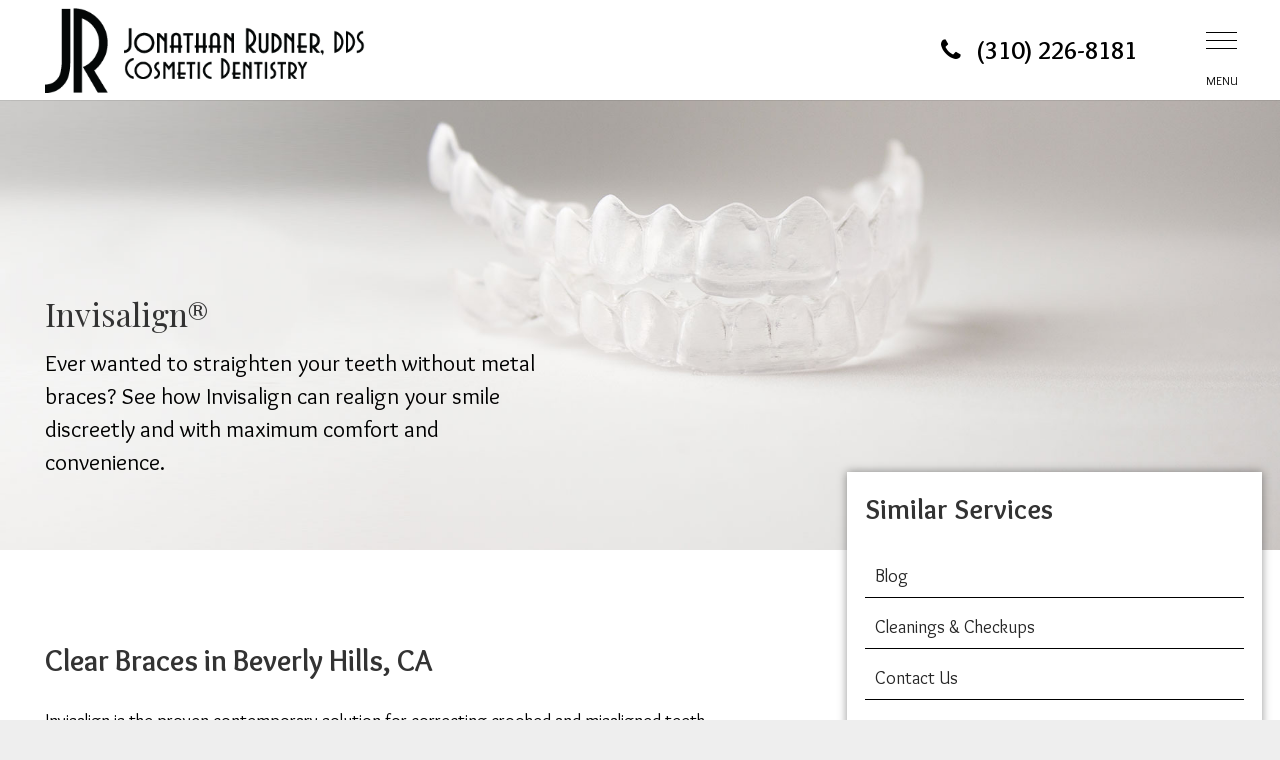

--- FILE ---
content_type: text/css
request_url: https://www.rudnerdds.com/wp-content/plugins/prime-extensions-for-visual-composer/assets/css/extensions.min.css?ver=6.9
body_size: 323650
content:
.ac-pane{margin-bottom:15px;background-color:#16a085;color:#fff}.ac-pane a{text-decoration:none;outline:0 none}
.ac-pane:last-child{margin-bottom:0}a:hover{text-decoration:none;outline:0 none}a:focus{text-decoration:none;outline:0 none}
.page-header{color:#fff;padding:5rem 6rem;text-align:center;background-color:#159957;background-image:linear-gradient(120deg,#155799,#159957)}
.btn{display:inline-block;margin-bottom:1rem;color:rgba(255,255,255,0.7);background-color:rgba(255,255,255,0.08);border-color:rgba(255,255,255,0.2);border-style:solid;border-width:1px;border-radius:.3rem;-webkit-transition:color .2s,background-color .2s,border-color .2s;transition:color .2s,background-color .2s,border-color .2s;padding:.75rem 1rem}
.btn:hover{color:rgba(255,255,255,0.8);text-decoration:none;background-color:rgba(255,255,255,0.2);border-color:rgba(255,255,255,0.3)}
.btn+.btn{margin-left:1rem}section{margin:150px 0}.ac-content{display:none;border:1px solid #fff;margin-top:-1px;padding:15px}
.ac-title{border:1px solid #fff;color:#fff;display:block;padding:12px;background-color:#1abc9c}
.ac-title:hover{border:1px solid #fff;color:#fff;display:block;padding:12px;background-color:#1abc9c}
.ac-title i{color:#fff;float:right;font-size:20px}.ac-title i:before{content:"\f107"}
.active .ac-title i:before{content:"\f106"}.boxImage>img{border-radius:0}
.homeBox{position:relative;display:block}.boxImage>img{display:inline-block;height:100px;width:100px}
.boxDescription>p{color:#404040}.homeBox .one_fourth{text-align:center;overflow:hidden;background-image:-webkit-gradient(linear,left top, left bottom,color-stop(100%, #fffdff),color-stop(0, #fafafa));background-image:linear-gradient(to bottom,#fffdff 100%,#fafafa 0);background-image:-ms-linear-gradient(to bottom,#fffdff 100%,#fafafa 0);background-image:-webkit-gradient(linear,left bottom,left top,color-stop(1,#fffdff),color-stop(0,#fafafa));border:1px solid #e1e1e1;-moz-box-shadow:0 1px 0 #ecebeb;-webkit-box-shadow:0 1px 0 #ecebeb;height:auto;width:100%;margin-right:10px;margin-bottom:10px;-webkit-transition:background .5s linear;transition:background .5s linear}
.one_half,.one_third,.two_thirds,.one_fourth,.three_fourths,.one_fifth,.two_fifth,.three_fifths,.four_fifths{position:relative;margin:0;margin-right:3.8%;float:left}
.homeBox .one_fourth div,.homeBox .last div{padding:10px}.homeBox .one_fourth .boxImage{-webkit-transition:all .2s linear;transition:all .2s linear}
.homeBox .one_fourth:hover .boxImage{position:relative;-webkit-animation:moveFromTop 350ms ease;-moz-animation:moveFromTop 350ms ease;-ms-animation:moveFromTop 350ms ease}
.homeBox .one_fourth h2{color:#4b4a4a;margin:0 0 10px 0;-webkit-transition:all .2s linear;transition:all .2s linear}
.homeBox .one_fourth:hover h2{position:relative;color:#eaeaea;-webkit-animation:moveFromTop 200ms ease;-moz-animation:moveFromTop 200ms ease;-ms-animation:moveFromTop 200ms ease}
.homeBox .one_fourth .boxDescription{color:#4b4a4a;height:100px;margin:0 0 10px 0;-webkit-transition:all .2s linear;transition:all .2s linear}
.homeBox .one_fourth:hover .boxDescription{position:relative;color:#eaeaea;-webkit-animation:moveFromBottom 500ms ease-in-out;-moz-animation:moveFromBottom 500ms ease-in-out;-ms-animation:moveFromBottom 500ms ease-in-out}
@-webkit-keyframes moveFromTop{from{top:-600px}to{top:auto}}@-webkit-keyframes moveFromBottom{from{bottom:-400px}
to{top:auto}}.twentytwenty-horizontal .twentytwenty-handle:before,.twentytwenty-horizontal .twentytwenty-handle:after{content:" ";display:block;background:white;position:absolute;z-index:30;-webkit-box-shadow:0 0 12px rgba(51,51,51,0.5);box-shadow:0 0 12px rgba(51,51,51,0.5)}
.twentytwenty-vertical .twentytwenty-handle:before,.twentytwenty-vertical .twentytwenty-handle:after{content:" ";display:block;background:white;position:absolute;z-index:30;-webkit-box-shadow:0 0 12px rgba(51,51,51,0.5);box-shadow:0 0 12px rgba(51,51,51,0.5)}
.twentytwenty-horizontal .twentytwenty-handle:before,.twentytwenty-horizontal .twentytwenty-handle:after{width:3px;height:9999px;left:50%;margin-left:-1.5px}
.twentytwenty-vertical .twentytwenty-handle:before,.twentytwenty-vertical .twentytwenty-handle:after{width:9999px;height:3px;top:50%;margin-top:-1.5px}
.twentytwenty-before-label,.twentytwenty-after-label,.twentytwenty-overlay{position:absolute;top:0;width:100%;height:100%}
.twentytwenty-before-label,.twentytwenty-after-label,.twentytwenty-overlay{-webkit-transition-duration:.5s;transition-duration:.5s}
.twentytwenty-before-label,.twentytwenty-after-label{-webkit-transition-property:opacity;transition-property:opacity}
.twentytwenty-before-label:before,.twentytwenty-after-label:before{color:white;font-size:13px;letter-spacing:.1em}
.twentytwenty-before-label:before,.twentytwenty-after-label:before{position:absolute;background:rgba(255,255,255,0.2);line-height:38px;padding:0 20px;border-radius:2px}
.twentytwenty-horizontal .twentytwenty-before-label:before,.twentytwenty-horizontal .twentytwenty-after-label:before{top:50%;margin-top:-19px}
.twentytwenty-vertical .twentytwenty-before-label:before,.twentytwenty-vertical .twentytwenty-after-label:before{left:50%;margin-left:-45px;text-align:center;width:90px}
.twentytwenty-left-arrow,.twentytwenty-right-arrow,.twentytwenty-up-arrow,.twentytwenty-down-arrow{width:0;height:0;border:6px inset transparent;position:absolute}
.twentytwenty-left-arrow,.twentytwenty-right-arrow{top:50%;margin-top:-6px}.twentytwenty-up-arrow,.twentytwenty-down-arrow{left:50%;margin-left:-6px}
.twentytwenty-container{max-width:100%;z-index:0;-webkit-box-sizing:content-box;box-sizing:content-box;overflow:hidden;position:relative;-webkit-user-select:none;-moz-user-select:none}
.twentytwenty-container img{position:absolute;top:0;display:block;width:100% !important}
.twentytwenty-container.active .twentytwenty-overlay,.twentytwenty-container.active :hover.twentytwenty-overlay{background:transparent}
.twentytwenty-container.active .twentytwenty-overlay .twentytwenty-before-label,.twentytwenty-container.active .twentytwenty-overlay .twentytwenty-after-label{opacity:0}
.twentytwenty-container.active :hover.twentytwenty-overlay .twentytwenty-before-label,.twentytwenty-container.active :hover.twentytwenty-overlay .twentytwenty-after-label{opacity:0}
.twentytwenty-container *{-webkit-box-sizing:content-box;box-sizing:content-box}
.twentytwenty-before-label{opacity:0}.twentytwenty-before-label:before{content:"Before"}
.twentytwenty-after-label{opacity:0}.twentytwenty-after-label:before{content:"After"}
.twentytwenty-horizontal .twentytwenty-before-label:before{left:10px}.twentytwenty-horizontal .twentytwenty-after-label:before{right:10px}
.twentytwenty-vertical .twentytwenty-before-label:before{top:10px}.twentytwenty-vertical .twentytwenty-after-label:before{bottom:10px}
.twentytwenty-overlay{-webkit-transition-property:background;transition-property:background;background:transparent;z-index:25}
.twentytwenty-overlay:hover{background:rgba(0,0,0,0.5)}.twentytwenty-overlay:hover .twentytwenty-after-label,.twentytwenty-overlay:hover .twentytwenty-before-label{opacity:1}
.twentytwenty-before{z-index:20}.twentytwenty-after{z-index:10}.twentytwenty-handle{height:38px;width:38px;position:absolute;left:50%;top:50%;margin-left:-22px;margin-top:-22px;border:3px solid white;border-radius:1000px;-webkit-box-shadow:0 0 12px rgba(51,51,51,0.5);box-shadow:0 0 12px rgba(51,51,51,0.5);z-index:40;cursor:pointer}
.twentytwenty-horizontal .twentytwenty-handle:before{bottom:50%;margin-bottom:22px;-webkit-box-shadow:0 3px 0 white,0 0 12px rgba(51,51,51,0.5);box-shadow:0 3px 0 white,0 0 12px rgba(51,51,51,0.5)}
.twentytwenty-horizontal .twentytwenty-handle:after{top:50%;margin-top:22px;-webkit-box-shadow:0 -3px 0 white,0 0 12px rgba(51,51,51,0.5);box-shadow:0 -3px 0 white,0 0 12px rgba(51,51,51,0.5)}
.twentytwenty-vertical .twentytwenty-handle:before{left:50%;margin-left:22px;-webkit-box-shadow:3px 0 0 white,0 0 12px rgba(51,51,51,0.5);box-shadow:3px 0 0 white,0 0 12px rgba(51,51,51,0.5)}
.twentytwenty-vertical .twentytwenty-handle:after{right:50%;margin-right:22px;-webkit-box-shadow:-3px 0 0 white,0 0 12px rgba(51,51,51,0.5);box-shadow:-3px 0 0 white,0 0 12px rgba(51,51,51,0.5)}
.twentytwenty-left-arrow{border-right:6px solid white;left:50%;margin-left:-17px}
.twentytwenty-right-arrow{border-left:6px solid white;right:50%;margin-right:-17px}
.twentytwenty-up-arrow{border-bottom:6px solid white;top:50%;margin-top:-17px}.twentytwenty-down-arrow{border-top:6px solid white;bottom:50%;margin-bottom:-17px}
.cq-stackblock{position:relative}.cq-stackblock-card{position:relative;padding:1.5em;font-size:1.1em;color:#fff;text-shadow:0 .0625em 0 rgba(0,0,0,0.025);width:100%;background-color:white;word-wrap:break-word;-webkit-box-shadow:0 .0625em .1875em 0 rgba(0,0,0,0.1),0 .5em 0 -0.25em #f2f2f2,0 .5em .1875em -0.25em rgba(0,0,0,0.1),0 1em 0 -0.5em #e5e5e5,0 1em .1875em -0.5em rgba(0,0,0,0.1);box-shadow:0 .0625em .1875em 0 rgba(0,0,0,0.1),0 .5em 0 -0.25em #f2f2f2,0 .5em .1875em -0.25em rgba(0,0,0,0.1),0 1em 0 -0.5em #e5e5e5,0 1em .1875em -0.5em rgba(0,0,0,0.1)}
.cq-stackblock.vertical-middle .cq-stackblock-content{position:relative;top:50%;margin:0 auto;-webkit-transform:translateY(-50%);transform:translateY(-50%)}
.cq-stackblock-img{margin-bottom:12px}.cq-stackblock-card.card-orange{background-color:tomato;-webkit-box-shadow:0 .0625em .1875em 0 rgba(0,0,0,0.1),0 .5em 0 -0.25em #f25e43,0 .5em .1875em -0.25em rgba(0,0,0,0.1),0 1em 0 -0.5em #e5593f,0 1em .1875em -0.5em rgba(0,0,0,0.1);box-shadow:0 .0625em .1875em 0 rgba(0,0,0,0.1),0 .5em 0 -0.25em #f25e43,0 .5em .1875em -0.25em rgba(0,0,0,0.1),0 1em 0 -0.5em #e5593f,0 1em .1875em -0.5em rgba(0,0,0,0.1)}
.cq-stackblock-card.card-aqua{background-color:#47e3ff;-webkit-box-shadow:0 .0625em .1875em 0 rgba(0,0,0,0.1),0 .5em 0 -0.25em #43d7f2,0 .5em .1875em -0.25em rgba(0,0,0,0.1),0 1em 0 -0.5em #3fcce5,0 1em .1875em -0.5em rgba(0,0,0,0.1);box-shadow:0 .0625em .1875em 0 rgba(0,0,0,0.1),0 .5em 0 -0.25em #43d7f2,0 .5em .1875em -0.25em rgba(0,0,0,0.1),0 1em 0 -0.5em #3fcce5,0 1em .1875em -0.5em rgba(0,0,0,0.1)}
.cq-stackblock-card.card-gray{background-color:#404040;-webkit-box-shadow:0 .0625em .1875em 0 rgba(0,0,0,0.1),0 .5em 0 -0.25em #3c3c3c,0 .5em .1875em -0.25em rgba(0,0,0,0.1),0 1em 0 -0.5em #393939,0 1em .1875em -0.5em rgba(0,0,0,0.1);box-shadow:0 .0625em .1875em 0 rgba(0,0,0,0.1),0 .5em 0 -0.25em #3c3c3c,0 .5em .1875em -0.25em rgba(0,0,0,0.1),0 1em 0 -0.5em #393939,0 1em .1875em -0.5em rgba(0,0,0,0.1)}
.cq-stackblock-card.card-white{background-color:#fff;-webkit-box-shadow:0 .0625em .1875em 0 rgba(0,0,0,0.1),0 .5em 0 -0.25em #efefef,0 .5em .1875em -0.25em rgba(0,0,0,0.1),0 1em 0 -0.5em #d9d9d9,0 1em .1875em -0.5em rgba(0,0,0,0.1);box-shadow:0 .0625em .1875em 0 rgba(0,0,0,0.1),0 .5em 0 -0.25em #efefef,0 .5em .1875em -0.25em rgba(0,0,0,0.1),0 1em 0 -0.5em #d9d9d9,0 1em .1875em -0.5em rgba(0,0,0,0.1)}
.cq-stackblock-card.card-white .cq-stackblock-content{color:#333}.cq-stackblock-card.card-lavender{background-color:#ac92ec;-webkit-box-shadow:0 .0625em .1875em 0 rgba(0,0,0,0.1),0 .5em 0 -0.25em #a389e0,0 .5em .1875em -0.25em rgba(0,0,0,0.1),0 1em 0 -0.5em #9d84d8,0 1em .1875em -0.5em rgba(0,0,0,0.1);box-shadow:0 .0625em .1875em 0 rgba(0,0,0,0.1),0 .5em 0 -0.25em #a389e0,0 .5em .1875em -0.25em rgba(0,0,0,0.1),0 1em 0 -0.5em #9d84d8,0 1em .1875em -0.5em rgba(0,0,0,0.1)}
.cq-stackblock-card.card-mint{background-color:#48cfad;-webkit-box-shadow:0 .0625em .1875em 0 rgba(0,0,0,0.1),0 .5em 0 -0.25em #43c1a1,0 .5em .1875em -0.25em rgba(0,0,0,0.1),0 1em 0 -0.5em #37bc9b,0 1em .1875em -0.5em rgba(0,0,0,0.1);box-shadow:0 .0625em .1875em 0 rgba(0,0,0,0.1),0 .5em 0 -0.25em #43c1a1,0 .5em .1875em -0.25em rgba(0,0,0,0.1),0 1em 0 -0.5em #37bc9b,0 1em .1875em -0.5em rgba(0,0,0,0.1)}
.cq-stackblock-card.card-yellow{background-color:#ffce54;-webkit-box-shadow:0 .0625em .1875em 0 rgba(0,0,0,0.1),0 .5em 0 -0.25em #f9c950,0 .5em .1875em -0.25em rgba(0,0,0,0.1),0 1em 0 -0.5em #e3b849,0 1em .1875em -0.5em rgba(0,0,0,0.1);box-shadow:0 .0625em .1875em 0 rgba(0,0,0,0.1),0 .5em 0 -0.25em #f9c950,0 .5em .1875em -0.25em rgba(0,0,0,0.1),0 1em 0 -0.5em #e3b849,0 1em .1875em -0.5em rgba(0,0,0,0.1)}
.cq-stackblock-card.card-blue{background-color:#5d9cec;-webkit-box-shadow:0 .0625em .1875em 0 rgba(0,0,0,0.1),0 .5em 0 -0.25em #558ed8,0 .5em .1875em -0.25em rgba(0,0,0,0.1),0 1em 0 -0.5em #4a89dc,0 1em .1875em -0.5em rgba(0,0,0,0.1);box-shadow:0 .0625em .1875em 0 rgba(0,0,0,0.1),0 .5em 0 -0.25em #558ed8,0 .5em .1875em -0.25em rgba(0,0,0,0.1),0 1em 0 -0.5em #4a89dc,0 1em .1875em -0.5em rgba(0,0,0,0.1)}
.cq-stackblock-card.card-pink{background-color:#ec87c0;-webkit-box-shadow:0 .0625em .1875em 0 rgba(0,0,0,0.1),0 .5em 0 -0.25em #dd7eb4,0 .5em .1875em -0.25em rgba(0,0,0,0.1),0 1em 0 -0.5em #d770ad,0 1em .1875em -0.5em rgba(0,0,0,0.1);box-shadow:0 .0625em .1875em 0 rgba(0,0,0,0.1),0 .5em 0 -0.25em #dd7eb4,0 .5em .1875em -0.25em rgba(0,0,0,0.1),0 1em 0 -0.5em #d770ad,0 1em .1875em -0.5em rgba(0,0,0,0.1)}
.cq-stackblock-card.card-green{background-color:#a0d468;-webkit-box-shadow:0 .0625em .1875em 0 rgba(0,0,0,0.1),0 .5em 0 -0.25em #97c861,0 .5em .1875em -0.25em rgba(0,0,0,0.1),0 1em 0 -0.5em #8cc152,0 1em .1875em -0.5em rgba(0,0,0,0.1);box-shadow:0 .0625em .1875em 0 rgba(0,0,0,0.1),0 .5em 0 -0.25em #97c861,0 .5em .1875em -0.25em rgba(0,0,0,0.1),0 1em 0 -0.5em #8cc152,0 1em .1875em -0.5em rgba(0,0,0,0.1)}
.cq-stackblock-card.card-red{background-color:#ed5565;-webkit-box-shadow:0 .0625em .1875em 0 rgba(0,0,0,0.1),0 .5em 0 -0.25em #da4d5c,0 .5em .1875em -0.25em rgba(0,0,0,0.1),0 1em 0 -0.5em #da4453,0 1em .1875em -0.5em rgba(0,0,0,0.1);box-shadow:0 .0625em .1875em 0 rgba(0,0,0,0.1),0 .5em 0 -0.25em #da4d5c,0 .5em .1875em -0.25em rgba(0,0,0,0.1),0 1em 0 -0.5em #da4453,0 1em .1875em -0.5em rgba(0,0,0,0.1)}
.cq-stackblock-card>:last-child{margin-bottom:0}.prime-tooltips p{font-style:normal;font-weight:normal;font-family:"Open Sans";font-size:13px;color:#000;line-height:20px}
.prime-tooltips a{text-decoration:underline;font-style:normal;font-weight:normal;font-family:"Open Sans";font-size:13px;color:#000 !important;line-height:20px}
.prime-tooltip{position:relative;display:inline-block}.prime-tooltip:before,.prime-tooltip:after{position:absolute;visibility:hidden;opacity:0;z-index:99999;text-decoration:none;pointer-events:none;-webkit-transition:all .4s ease-in-out;transition:all .4s ease-in-out}
.prime-tooltip:hover:before,.prime-tooltip:hover:after{visibility:visible;opacity:1;-webkit-transition:all .4s ease-in-out;transition:all .4s ease-in-out}
.prime-tooltip:before{content:'';position:absolute;z-index:999999}
.prime-tooltip:after{content:attr(data-tooltip);position:absolute;font-style:normal;font-weight:normal;font-family:"Open Sans";font-size:13px;color:#fff;background-color:#111;outline:0;text-decoration:none;-webkit-box-shadow:none;box-shadow:none;margin:0 auto;padding:10px 15px;line-height:20px;white-space:nowrap;-webkit-transition:all .4s ease-in-out;transition:all .4s ease-in-out}
.prime-tooltip.prime-left:before{left:5%;top:8px;border-top:5px solid transparent;border-bottom:5px solid transparent;border-left:5px solid #111}
.prime-tooltip.prime-left:after{right:95%;top:-6px;-webkit-transition:all .4s ease-in-out;transition:all .4s ease-in-out}
.prime-tooltip.prime-left:hover:before{left:-10%;top:8px;-webkit-transition:all .4s ease-in-out;transition:all .4s ease-in-out}
.prime-tooltip.prime-left:hover:after{right:110%;top:-6px;-webkit-transition:all .4s ease-in-out;transition:all .4s ease-in-out}
.prime-tooltip.prime-right:before{right:5%;top:8px;border-top:5px solid transparent;border-right:5px solid #111;border-bottom:5px solid transparent}
.prime-tooltip.prime-right:after{left:95%;top:-6px;-webkit-transition:all .4s ease-in-out;transition:all .4s ease-in-out}
.prime-tooltip.prime-right:hover:before{right:-10%;top:8px;-webkit-transition:all .4s ease-in-out;transition:all .4s ease-in-out}
.prime-tooltip.prime-right:hover:after{left:110%;top:-6px;-webkit-transition:all .4s ease-in-out;transition:all .4s ease-in-out}
.prime-tooltip.prime-topLeft:before{left:7px;top:-9px;border-top:5px solid #111;border-right:5px solid transparent;border-left:5px solid transparent}
.prime-tooltip.prime-topLeft:after{left:0;bottom:29px;-webkit-transition:all .4s ease-in-out;transition:all .4s ease-in-out}
.prime-tooltip.prime-topLeft:hover:before{left:7px;top:1px;-webkit-transition:all .4s ease-in-out;transition:all .4s ease-in-out}
.prime-tooltip.prime-topLeft:hover:after{left:0;bottom:19px;-webkit-transition:all .4s ease-in-out;transition:all .4s ease-in-out}
.prime-tooltip.prime-topRight:before{right:7px;top:-9px;border-top:5px solid #111;border-right:5px solid transparent;border-left:5px solid transparent}
.prime-tooltip.prime-topRight:after{right:0;bottom:29px;-webkit-transition:all .4s ease-in-out;transition:all .4s ease-in-out}
.prime-tooltip.prime-topRight:hover:before{right:7px;top:1px;-webkit-transition:all .4s ease-in-out;transition:all .4s ease-in-out}
.prime-tooltip.prime-topRight:hover:after{right:0;bottom:19px;-webkit-transition:all .4s ease-in-out;transition:all .4s ease-in-out}
.prime-tooltip.prime-bottomLeft:before{left:7px;bottom:-14px;border-right:5px solid transparent;border-bottom:5px solid #111;border-left:5px solid transparent}
.prime-tooltip.prime-bottomLeft:after{left:0;top:34px;-webkit-transition:all .4s ease-in-out;transition:all .4s ease-in-out}
.prime-tooltip.prime-bottomLeft:hover:before{left:7px;bottom:-4px;-webkit-transition:all .4s ease-in-out;transition:all .4s ease-in-out}
.prime-tooltip.prime-bottomLeft:hover:after{left:0;top:24px;-webkit-transition:all .4s ease-in-out;transition:all .4s ease-in-out}
.prime-tooltip.prime-bottomRight:before{right:7px;bottom:-14px;border-right:5px solid transparent;border-bottom:5px solid #111;border-left:5px solid transparent}
.prime-tooltip.prime-bottomRight:after{right:0;top:34px;-webkit-transition:all .4s ease-in-out;transition:all .4s ease-in-out}
.prime-tooltip.prime-bottomRight:hover:before{right:7px;bottom:-4px;-webkit-transition:all .4s ease-in-out;transition:all .4s ease-in-out}
.prime-tooltip.prime-bottomRight:hover:after{right:0;top:24px;-webkit-transition:all .4s ease-in-out;transition:all .4s ease-in-out}
.prime-flip-box .front,.prime-flip-box .back,.prime-flip-box .flank,.slice{display:block;overflow:hidden;position:absolute}
.prime-flip-box .object:hover,.prime-flip-box .object:focus{-webkit-transition-property:-webkit-transform;transition-property:-webkit-transform;transition-property:transform;transition-property:transform, -webkit-transform;-webkit-transition-duration:.5s;transition-duration:.5s;-webkit-transition-timing-function:ease-in-out;transition-timing-function:ease-in-out;-webkit-transform:translateZ(-75px) rotateY(180deg);transform:translateZ(-75px) rotateY(180deg)}
.prime-flip-box{float:left;display:block;position:relative;position:relative;z-index:2;width:100%;height:250px;margin:5px 0 5px 0;-webkit-perspective:400px;perspective:400px}
.prime-flip-box .flip-content{color:#fff;padding:10px 20px}.prime-flip-box .flip-content h3{margin:10px 0 0}
.prime-flip-box .object{width:100%;height:100%;position:absolute;-webkit-transition-property:-webkit-transform;transition-property:-webkit-transform;transition-property:transform;transition-property:transform, -webkit-transform;-webkit-transition-duration:1s;transition-duration:1s;-webkit-transition-timing-function:ease-in-out;transition-timing-function:ease-in-out;-webkit-transform-style:preserve-3d;transform-style:preserve-3d;-webkit-transform:translateZ(-75px);transform:translateZ(-75px)}
.prime-flip-box .front{width:100%;height:100%;z-index:1;background-color:#789e13;-webkit-transform:rotateY(0) translateZ(75px);transform:rotateY(0) translateZ(75px)}
.prime-flip-box .back{width:100%;height:100%;z-index:0;background-color:#9bcc18;-webkit-transform:rotateY(180deg) translateZ(75px);transform:rotateY(180deg) translateZ(75px)}
.prime-flip-box .flank{width:150px;height:250px;left:75px;background-color:#55700e;-webkit-transform:rotateY(-90deg) translateZ(150px);transform:rotateY(-90deg) translateZ(150px)}
.prime-flip-box.flip-up .object:hover{-webkit-transform:translateZ(-75px) rotateX(180deg);transform:translateZ(-75px) rotateX(180deg)}
.prime-flip-box.flip-up .object:focus{-webkit-transform:translateZ(-75px) rotateX(180deg);transform:translateZ(-75px) rotateX(180deg)}
.prime-flip-box.flip-up .back{-webkit-transform:rotateX(180deg) translateZ(75px);transform:rotateX(180deg) translateZ(75px)}.prime-flip-box.flip-up .flank{width:100%;height:150px;left:0;bottom:25px;-webkit-transform:rotateX(-90deg) translateZ(100px);transform:rotateX(-90deg) translateZ(100px)}
.prime-flip-box.alternative .front{background-color:#931e83}.prime-flip-box.alternative .back{background-color:#bd27a9}
.prime-flip-box.alternative .flank{background-color:#69155d}.full-size{width:100%;height:100%}
@media screen and (-ms-high-contrast:active),(-ms-high-contrast:none){.object{position:relative;overflow:hidden;-webkit-transform:none !important;transform:none !important}
.object .back{top:300px;z-index:0;-webkit-transition-property:all;transition-property:all;-webkit-transition-duration:.3s;transition-duration:.3s;-webkit-transition-timing-function:ease-in-out;transition-timing-function:ease-in-out}
.object:hover .back{top:0;z-index:1;-webkit-transform:rotateY(0) translateZ(0);transform:rotateY(0) translateZ(0)}}.no-csstransforms3d .prime-flip-box .object{position:relative;overflow:hidden;-webkit-transform-style:none;transform-style:none}
.no-csstransforms3d .prime-flip-box .object .back{top:300px;z-index:0;-webkit-transition-property:top;transition-property:top;-webkit-transition-duration:.3s;transition-duration:.3s;-webkit-transition-timing-function:ease-in-out;transition-timing-function:ease-in-out}
.no-csstransforms3d .prime-flip-box .object:hover .back{top:0;z-index:1}.no-csstransforms3d .prime-flip-box .flank{display:none}
.ihwt-hotspot-wrapper{position:relative;text-align:center;line-height:.5}.ihwt-hotspot-wrapper .ihwt-tooltip-position-left .HotspotPlugin_Hotspot>div{top:50%;left:auto;right:100%;margin:0 10px 0 0;-webkit-transform:translate(0,-50%);transform:translate(0,-50%)}
.ihwt-hotspot-wrapper .ihwt-tooltip-position-left .HotspotPlugin_Hotspot>div.hidden{-webkit-transform:translate(0,-50%) scale(0.85);transform:translate(0,-50%) scale(0.85)}
.ihwt-hotspot-wrapper .ihwt-tooltip-position-left .HotspotPlugin_Hotspot>div:not(.hidden){-webkit-transform:translate(0,-50%) scale(1);transform:translate(0,-50%) scale(1)}
.ihwt-hotspot-wrapper .ihwt-tooltip-position-left .HotspotPlugin_Hotspot>div.ihwt-hotspot-left{left:100%;right:auto;margin:0 0 0 10px}
.ihwt-hotspot-wrapper .ihwt-tooltip-position-right .HotspotPlugin_Hotspot>div{top:50%;left:100%;margin:0 0 0 10px;-webkit-transform:translate(0,-50%);transform:translate(0,-50%)}
.ihwt-hotspot-wrapper .ihwt-tooltip-position-right .HotspotPlugin_Hotspot>div.hidden{-webkit-transform:translate(0,-50%) scale(0.85);transform:translate(0,-50%) scale(0.85)}
.ihwt-hotspot-wrapper .ihwt-tooltip-position-right .HotspotPlugin_Hotspot>div:not(.hidden){-webkit-transform:translate(0,-50%) scale(1);transform:translate(0,-50%) scale(1)}
.ihwt-hotspot-wrapper .ihwt-tooltip-position-right .HotspotPlugin_Hotspot>div.ihwt-hotspot-right{left:auto;right:100%;margin:0 10px 0 0}
.ihwt-hotspot-wrapper .ihwt-tooltip-position-top .HotspotPlugin_Hotspot>div{top:auto;bottom:100%;left:50%;margin:0 0 10px 0;-webkit-transform:translate(-50%,0);transform:translate(-50%,0)}
.ihwt-hotspot-wrapper .ihwt-tooltip-position-top .HotspotPlugin_Hotspot>div.ihwt-hotspot-left{-webkit-transform:translate(0,0);transform:translate(0,0)}
.ihwt-hotspot-wrapper .ihwt-tooltip-position-top .HotspotPlugin_Hotspot>div.ihwt-hotspot-right{-webkit-transform:translate(-100%,0);transform:translate(-100%,0)}
.ihwt-hotspot-wrapper .ihwt-tooltip-position-top .HotspotPlugin_Hotspot>div.hidden{-webkit-transform:translate(-50%,0) scale(0.85);transform:translate(-50%,0) scale(0.85)}
.ihwt-hotspot-wrapper .ihwt-tooltip-position-top .HotspotPlugin_Hotspot>div.hidden.ihwt-hotspot-left{-webkit-transform:translate(0,0) scale(0.85);transform:translate(0,0) scale(0.85)}
.ihwt-hotspot-wrapper .ihwt-tooltip-position-top .HotspotPlugin_Hotspot>div.hidden.ihwt-hotspot-right{-webkit-transform:translate(-100%,0) scale(0.85);transform:translate(-100%,0) scale(0.85)}
.ihwt-hotspot-wrapper .ihwt-tooltip-position-top .HotspotPlugin_Hotspot>div:not(.hidden){-webkit-transform:translate(-50%,0) scale(1);transform:translate(-50%,0) scale(1)}
.ihwt-hotspot-wrapper .ihwt-tooltip-position-top .HotspotPlugin_Hotspot>div:not(.hidden).ihwt-hotspot-left{-webkit-transform:translate(0,0) scale(1);transform:translate(0,0) scale(1)}
.ihwt-hotspot-wrapper .ihwt-tooltip-position-top .HotspotPlugin_Hotspot>div:not(.hidden).ihwt-hotspot-right{-webkit-transform:translate(-100%,0) scale(1);transform:translate(-100%,0) scale(1)}
.ihwt-hotspot-wrapper .ihwt-tooltip-position-bottom .HotspotPlugin_Hotspot>div{top:100%;left:50%;margin:10px 0 0 0;-webkit-transform:translate(-50%,0);transform:translate(-50%,0)}
.ihwt-hotspot-wrapper .ihwt-tooltip-position-bottom .HotspotPlugin_Hotspot>div.ihwt-hotspot-left{-webkit-transform:translate(0,0);transform:translate(0,0)}
.ihwt-hotspot-wrapper .ihwt-tooltip-position-bottom .HotspotPlugin_Hotspot>div.ihwt-hotspot-right{-webkit-transform:translate(-100%,0);transform:translate(-100%,0)}
.ihwt-hotspot-wrapper .ihwt-tooltip-position-bottom .HotspotPlugin_Hotspot>div.hidden{-webkit-transform:translate(-50%,0) scale(0.85);transform:translate(-50%,0) scale(0.85)}
.ihwt-hotspot-wrapper .ihwt-tooltip-position-bottom .HotspotPlugin_Hotspot>div.hidden.ihwt-hotspot-left{-webkit-transform:translate(0,0) scale(0.85);transform:translate(0,0) scale(0.85)}
.ihwt-hotspot-wrapper .ihwt-tooltip-position-bottom .HotspotPlugin_Hotspot>div.hidden.ihwt-hotspot-right{-webkit-transform:translate(-100%,0) scale(0.85);transform:translate(-100%,0) scale(0.85)}
.ihwt-hotspot-wrapper .ihwt-tooltip-position-bottom .HotspotPlugin_Hotspot>div:not(.hidden){-webkit-transform:translate(-50%,0) scale(1);transform:translate(-50%,0) scale(1)}
.ihwt-hotspot-wrapper .ihwt-tooltip-position-bottom .HotspotPlugin_Hotspot>div:not(.hidden).ihwt-hotspot-left{-webkit-transform:translate(0,0) scale(1);transform:translate(0,0) scale(1)}
.ihwt-hotspot-wrapper .ihwt-tooltip-position-bottom .HotspotPlugin_Hotspot>div:not(.hidden).ihwt-hotspot-right{-webkit-transform:translate(-100%,0) scale(1);transform:translate(-100%,0) scale(1)}
.ihwt-hotspot-wrapper .ihwt-tooltip-position-top-left .HotspotPlugin_Hotspot>div{top:auto;bottom:100%;left:auto;right:100%;margin:0 10px 10px 0;-webkit-transform:translate(0,0);transform:translate(0,0)}
.ihwt-hotspot-wrapper .ihwt-tooltip-position-top-left .HotspotPlugin_Hotspot>div.ihwt-hotspot-left{left:100%;right:auto;margin:0 0 10px 10px}
.ihwt-hotspot-wrapper .ihwt-tooltip-position-top-left .HotspotPlugin_Hotspot>div.hidden{-webkit-transform:translate(0,0) scale(0.85);transform:translate(0,0) scale(0.85)}
.ihwt-hotspot-wrapper .ihwt-tooltip-position-top-left .HotspotPlugin_Hotspot>div:not(.hidden){-webkit-transform:translate(0,0) scale(1);transform:translate(0,0) scale(1)}
.ihwt-hotspot-wrapper .ihwt-tooltip-position-top-right .HotspotPlugin_Hotspot>div{top:auto;bottom:100%;left:100%;margin:0 0 10px 10px;-webkit-transform:translate(0,0);transform:translate(0,0)}
.ihwt-hotspot-wrapper .ihwt-tooltip-position-top-right .HotspotPlugin_Hotspot>div.ihwt-hotspot-right{left:auto;right:100%;margin:0 10px 10px 0}
.ihwt-hotspot-wrapper .ihwt-tooltip-position-top-right .HotspotPlugin_Hotspot>div.hidden{-webkit-transform:translate(0,0) scale(0.85);transform:translate(0,0) scale(0.85)}
.ihwt-hotspot-wrapper .ihwt-tooltip-position-top-right .HotspotPlugin_Hotspot>div:not(.hidden){-webkit-transform:translate(0,0) scale(1);transform:translate(0,0) scale(1)}
.ihwt-hotspot-wrapper .ihwt-tooltip-position-bottom-left .HotspotPlugin_Hotspot>div{top:100%;left:auto;right:100%;margin:10px 10px 0 0;-webkit-transform:translate(0,0);transform:translate(0,0)}
.ihwt-hotspot-wrapper .ihwt-tooltip-position-bottom-left .HotspotPlugin_Hotspot>div.ihwt-hotspot-left{left:100%;right:auto;margin:10px 0 0 10px}
.ihwt-hotspot-wrapper .ihwt-tooltip-position-bottom-left .HotspotPlugin_Hotspot>div.hidden{-webkit-transform:translate(0,0) scale(0.85);transform:translate(0,0) scale(0.85)}
.ihwt-hotspot-wrapper .ihwt-tooltip-position-bottom-left .HotspotPlugin_Hotspot>div:not(.hidden){-webkit-transform:translate(0,0) scale(1);transform:translate(0,0) scale(1)}
.ihwt-hotspot-wrapper .ihwt-tooltip-position-bottom-right .HotspotPlugin_Hotspot>div{top:100%;left:100%;margin:10px 0 0 10px;-webkit-transform:translate(0,0);transform:translate(0,0)}
.ihwt-hotspot-wrapper .ihwt-tooltip-position-bottom-right .HotspotPlugin_Hotspot>div.ihwt-hotspot-right{left:auto;right:100%;margin:10px 10px 0 0}
.ihwt-hotspot-wrapper .ihwt-tooltip-position-bottom-right .HotspotPlugin_Hotspot>div.hidden{-webkit-transform:translate(0,0) scale(0.85);transform:translate(0,0) scale(0.85)}
.ihwt-hotspot-wrapper .ihwt-tooltip-position-bottom-right .HotspotPlugin_Hotspot>div:not(.hidden){-webkit-transform:translate(0,0) scale(1);transform:translate(0,0) scale(1)}
.ihwt-hotspot-wrapper .HotspotPlugin_Hotspot>div{font-size:10px;display:block;position:absolute;top:100%;left:50%;margin-top:10px;padding:25px 20px;overflow:hidden;background:#fff;border-radius:6px;-webkit-box-shadow:7px 15px 70px 0 rgba(0,0,0,0.25);box-shadow:7px 15px 70px 0 rgba(0,0,0,0.25);-webkit-transform:translateX(-50%) scale(1);transform:translateX(-50%) scale(1);-webkit-transition:all .3s ease .2s;transition:all .3s ease .2s;z-index:3}
.ihwt-hotspot-wrapper .ihwt-tooltip-text-align-left .HotspotPlugin_Hotspot>div{text-align:left !important}
.ihwt-hotspot-wrapper .ihwt-tooltip-text-align-center .HotspotPlugin_Hotspot>div{text-align:center !important}
.ihwt-hotspot-wrapper .ihwt-tooltip-text-align-right .HotspotPlugin_Hotspot>div{text-align:right !important}
.ihwt-hotspot-wrapper .HotspotPlugin_Hotspot>div.hidden{opacity:0;visibility:hidden;-webkit-transform:translateX(-50%) scale(0.85);transform:translateX(-50%) scale(0.85)}
.HotspotPlugin_Hotspot.ihwt-hotspot-wrapper:not(.hidden)>div{opacity:1;visibility:visible;-webkit-transition-delay:0s;transition-delay:0s}
.ihwt-hotspot-wrapper .HotspotPlugin_Hotspot>div>.close-item{position:absolute;top:0;right:0;display:block;width:20px;height:20px;line-height:20px;text-align:center;visibility:hidden}
.ihwt-hotspot-wrapper .ihwt-action-click .HotspotPlugin_Hotspot>div>.close-item{visibility:visible}
.ihwt-hotspot-wrapper .HotspotPlugin_Hotspot>div>.Hotspot_Title{font-size:16px;font-weight:bold;white-space:nowrap;color:#232323}
.ihwt-hotspot-wrapper .HotspotPlugin_Hotspot>div>.Hotspot_Title+.Hotspot_Message{margin-top:5px}
.ihwt-hotspot-wrapper .HotspotPlugin_Hotspot>div>.Hotspot_Message{font-size:14px;line-height:25px;white-space:pre-line;color:#595959}
.ihwt-hotspot-wrapper .HotspotPlugin_Hotspot.ihwtHotspotImageMarker{position:absolute;cursor:pointer}
.ihwt-hotspot-wrapper .HotspotPlugin_Hotspot:not(.ihwtHotspotImageMarker){position:absolute;width:24px;height:24px;margin-top:-12px;margin-left:-12px;z-index:200;cursor:pointer;-webkit-transition:z-index .3s ease .3s;transition:z-index .3s ease .3s}
.ihwt-hotspot-wrapper .HotspotPlugin_Hotspot:not(.ihwtHotspotImageMarker):before{content:"";display:block;width:100%;height:100%;position:absolute;top:0;left:0;background:#ff3368;border-radius:50%;-webkit-transform:scale(1);transform:scale(1);-webkit-transition:-webkit-transform .3s ease;transition:-webkit-transform .3s ease;transition:transform .3s ease;transition:transform .3s ease, -webkit-transform .3s ease;-webkit-animation:ihwtPulseAnimation 1s ease infinite;animation:ihwtPulseAnimation 1s ease infinite}
.ihwt-hotspot-wrapper .HotspotPlugin_Hotspot:not(.ihwtHotspotImageMarker):after{content:"";display:block;width:8px;height:8px;position:absolute;top:50%;left:50%;margin-top:-4px;margin-left:-4px;background:#fff;border-radius:50%;-webkit-box-shadow:0 3px 8px 0 rgba(0,0,0,0.35);box-shadow:0 3px 8px 0 rgba(0,0,0,0.35)}
.ihwt-hotspot-wrapper .HotspotPlugin_Hotspot:not(.ihwtHotspotImageMarker):hover:before{-webkit-transform:scale(1.25);transform:scale(1.25)}
.ihwt-hotspot-wrapper .HotspotPlugin_Hotspot:hover,.ihwt-hotspot-wrapper .HotspotPlugin_Hotspot.active{z-index:300;-webkit-transition-delay:0s;transition-delay:0s}
.ihwt-hotspot-wrapper .ihwt-hotspot-image-cover{position:relative;display:inline-block;line-height:.5}
.ihwt-hotspot-wrapper .ihwt-hotspot-image-cover *{text-align:inherit}@-webkit-keyframes ihwtPulseAnimation{0%,100%{-webkit-transform:scale(0.9)}
50%{-webkit-transform:scale(1.1)}}@keyframes ihwtPulseAnimation{0%,100%{-webkit-transform:scale(0.9);transform:scale(0.9)}
50%{-webkit-transform:scale(1.1);transform:scale(1.1)}}/* * font-awesome-animation - v0.0.9 * https://github.com/l-lin/font-awesome-animation * License: MIT */@-webkit-keyframes wrench{0%{-webkit-transform:rotate(-12deg);transform:rotate(-12deg)}
8%{-webkit-transform:rotate(12deg);transform:rotate(12deg)}10%{-webkit-transform:rotate(24deg);transform:rotate(24deg)}
18%{-webkit-transform:rotate(-24deg);transform:rotate(-24deg)}20%{-webkit-transform:rotate(-24deg);transform:rotate(-24deg)}
28%{-webkit-transform:rotate(24deg);transform:rotate(24deg)}30%{-webkit-transform:rotate(24deg);transform:rotate(24deg)}
38%{-webkit-transform:rotate(-24deg);transform:rotate(-24deg)}40%{-webkit-transform:rotate(-24deg);transform:rotate(-24deg)}
48%{-webkit-transform:rotate(24deg);transform:rotate(24deg)}50%{-webkit-transform:rotate(24deg);transform:rotate(24deg)}
58%{-webkit-transform:rotate(-24deg);transform:rotate(-24deg)}60%{-webkit-transform:rotate(-24deg);transform:rotate(-24deg)}
68%{-webkit-transform:rotate(24deg);transform:rotate(24deg)}75%,100%{-webkit-transform:rotate(0);transform:rotate(0)}
}@keyframes wrench{0{-webkit-transform:rotate(-12deg);transform:rotate(-12deg)}
8%{-webkit-transform:rotate(12deg);transform:rotate(12deg)}
10%{-webkit-transform:rotate(24deg);transform:rotate(24deg)}
18%{-webkit-transform:rotate(-24deg);transform:rotate(-24deg)}
20%{-webkit-transform:rotate(-24deg);transform:rotate(-24deg)}
28%{-webkit-transform:rotate(24deg);transform:rotate(24deg)}
30%{-webkit-transform:rotate(24deg);transform:rotate(24deg)}
38%{-webkit-transform:rotate(-24deg);transform:rotate(-24deg)}
40%{-webkit-transform:rotate(-24deg);transform:rotate(-24deg)}
48%{-webkit-transform:rotate(24deg);transform:rotate(24deg)}
50%{-webkit-transform:rotate(24deg);transform:rotate(24deg)}
58%{-webkit-transform:rotate(-24deg);transform:rotate(-24deg)}
60%{-webkit-transform:rotate(-24deg);transform:rotate(-24deg)}
68%{-webkit-transform:rotate(24deg);transform:rotate(24deg)}
75%,100%{-webkit-transform:rotate(0);transform:rotate(0)}
}.faa-wrench.anime,.faa-wrench.anime-hover:hover,.faa-parent.anime-hover:hover>.faa-wrench{-webkit-animation:wrench 2.5s ease infinite;animation:wrench 2.5s ease infinite;transform-origin-x:90%;transform-origin-y:35%;transform-origin-z:initial}
.faa-wrench.anime.faa-fast,.faa-wrench.anime-hover.faa-fast:hover,.faa-parent.anime-hover:hover>.faa-wrench.faa-fast{-webkit-animation:wrench 1.2s ease infinite;animation:wrench 1.2s ease infinite}
.faa-wrench.anime.faa-slow,.faa-wrench.anime-hover.faa-slow:hover,.faa-parent.anime-hover:hover>.faa-wrench.faa-slow{-webkit-animation:wrench 3.7s ease infinite;animation:wrench 3.7s ease infinite}
@-webkit-keyframes ring{0%{-webkit-transform:rotate(-15deg);transform:rotate(-15deg)}
2%{-webkit-transform:rotate(15deg);transform:rotate(15deg)}4%{-webkit-transform:rotate(-18deg);transform:rotate(-18deg)}
6%{-webkit-transform:rotate(18deg);transform:rotate(18deg)}8%{-webkit-transform:rotate(-22deg);transform:rotate(-22deg)}
10%{-webkit-transform:rotate(22deg);transform:rotate(22deg)}12%{-webkit-transform:rotate(-18deg);transform:rotate(-18deg)}
14%{-webkit-transform:rotate(18deg);transform:rotate(18deg)}16%{-webkit-transform:rotate(-12deg);transform:rotate(-12deg)}
18%{-webkit-transform:rotate(12deg);transform:rotate(12deg)}20%,100%{-webkit-transform:rotate(0);transform:rotate(0)}
}@keyframes ring{0%{-webkit-transform:rotate(-15deg);transform:rotate(-15deg)}
2%{-webkit-transform:rotate(15deg);transform:rotate(15deg)}
4%{-webkit-transform:rotate(-18deg);transform:rotate(-18deg)}
6%{-webkit-transform:rotate(18deg);transform:rotate(18deg)}
8%{-webkit-transform:rotate(-22deg);transform:rotate(-22deg)}
10%{-webkit-transform:rotate(22deg);transform:rotate(22deg)}
12%{-webkit-transform:rotate(-18deg);transform:rotate(-18deg)}
14%{-webkit-transform:rotate(18deg);transform:rotate(18deg)}
16%{-webkit-transform:rotate(-12deg);transform:rotate(-12deg)}
18%{-webkit-transform:rotate(12deg);transform:rotate(12deg)}
20%,100%{-webkit-transform:rotate(0);transform:rotate(0)}
}.faa-ring.anime,.faa-ring.anime-hover:hover,.faa-parent.anime-hover:hover>.faa-ring{-webkit-animation:ring 2s ease infinite;animation:ring 2s ease infinite;transform-origin-x:50%;transform-origin-y:0;transform-origin-z:initial}
.faa-ring.anime.faa-fast,.faa-ring.anime-hover.faa-fast:hover,.faa-parent.anime-hover:hover>.faa-ring.faa-fast{-webkit-animation:ring 1s ease infinite;animation:ring 1s ease infinite}
.faa-ring.anime.faa-slow,.faa-ring.anime-hover.faa-slow:hover,.faa-parent.anime-hover:hover>.faa-ring.faa-slow{-webkit-animation:ring 3s ease infinite;animation:ring 3s ease infinite}
@-webkit-keyframes vertical{0%{-webkit-transform:translate(0,-3px);transform:translate(0,-3px)}
4%{-webkit-transform:translate(0,3px);transform:translate(0,3px)}8%{-webkit-transform:translate(0,-3px);transform:translate(0,-3px)}
12%{-webkit-transform:translate(0,3px);transform:translate(0,3px)}16%{-webkit-transform:translate(0,-3px);transform:translate(0,-3px)}
20%{-webkit-transform:translate(0,3px);transform:translate(0,3px)}22%,100%{-webkit-transform:translate(0,0);transform:translate(0,0)}
}@keyframes vertical{0%{-webkit-transform:translate(0,-3px);transform:translate(0,-3px)}
4%{-webkit-transform:translate(0,3px);transform:translate(0,3px)}
8%{-webkit-transform:translate(0,-3px);transform:translate(0,-3px)}
12%{-webkit-transform:translate(0,3px);transform:translate(0,3px)}
16%{-webkit-transform:translate(0,-3px);transform:translate(0,-3px)}
20%{-webkit-transform:translate(0,3px);transform:translate(0,3px)}
22%,100%{-webkit-transform:translate(0,0);transform:translate(0,0)}
}.faa-vertical.anime,.faa-vertical.anime-hover:hover,.faa-parent.anime-hover:hover>.faa-vertical{-webkit-animation:vertical 2s ease infinite;animation:vertical 2s ease infinite}
.faa-vertical.anime.faa-fast,.faa-vertical.anime-hover.faa-fast:hover,.faa-parent.anime-hover:hover>.faa-vertical.faa-fast{-webkit-animation:vertical 1s ease infinite;animation:vertical 1s ease infinite}
.faa-vertical.anime.faa-slow,.faa-vertical.anime-hover.faa-slow:hover,.faa-parent.anime-hover:hover>.faa-vertical.faa-slow{-webkit-animation:vertical 4s ease infinite;animation:vertical 4s ease infinite}
@-webkit-keyframes horizontal{0%{-webkit-transform:translate(0,0);transform:translate(0,0)}
6%{-webkit-transform:translate(5px,0);transform:translate(5px,0)}12%{-webkit-transform:translate(0,0);transform:translate(0,0)}
18%{-webkit-transform:translate(5px,0);transform:translate(5px,0)}24%{-webkit-transform:translate(0,0);transform:translate(0,0)}
30%{-webkit-transform:translate(5px,0);transform:translate(5px,0)}36%,100%{-webkit-transform:translate(0,0);transform:translate(0,0)}
}@keyframes horizontal{0%{-webkit-transform:translate(0,0);transform:translate(0,0)}
6%{-webkit-transform:translate(5px,0);transform:translate(5px,0)}
12%{-webkit-transform:translate(0,0);transform:translate(0,0)}
18%{-webkit-transform:translate(5px,0);transform:translate(5px,0)}
24%{-webkit-transform:translate(0,0);transform:translate(0,0)}
30%{-webkit-transform:translate(5px,0);transform:translate(5px,0)}
36%,100%{-webkit-transform:translate(0,0);transform:translate(0,0)}
}.faa-horizontal.anime,.faa-horizontal.anime-hover:hover,.faa-parent.anime-hover:hover>.faa-horizontal{-webkit-animation:horizontal 2s ease infinite;animation:horizontal 2s ease infinite}
.faa-horizontal.anime.faa-fast,.faa-horizontal.anime-hover.faa-fast:hover,.faa-parent.anime-hover:hover>.faa-horizontal.faa-fast{-webkit-animation:horizontal 1s ease infinite;animation:horizontal 1s ease infinite}
.faa-horizontal.anime.faa-slow,.faa-horizontal.anime-hover.faa-slow:hover,.faa-parent.anime-hover:hover>.faa-horizontal.faa-slow{-webkit-animation:horizontal 3s ease infinite;animation:horizontal 3s ease infinite}
@-webkit-keyframes flash{0%,100%,50%{opacity:1}25%,75%{opacity:0}
}@keyframes flash{0%,100%,50%{opacity:1}25%,75%{opacity:0}
}.faa-flash.anime,.faa-flash.anime-hover:hover,.faa-parent.anime-hover:hover>.faa-flash{-webkit-animation:flash 2s ease infinite;animation:flash 2s ease infinite}
.faa-flash.anime.faa-fast,.faa-flash.anime-hover.faa-fast:hover,.faa-parent.anime-hover:hover>.faa-flash.faa-fast{-webkit-animation:flash 1s ease infinite;animation:flash 1s ease infinite}
.faa-flash.anime.faa-slow,.faa-flash.anime-hover.faa-slow:hover,.faa-parent.anime-hover:hover>.faa-flash.faa-slow{-webkit-animation:flash 3s ease infinite;animation:flash 3s ease infinite}
@-webkit-keyframes bounce{0%,10%,20%,50%,80%,100%{-webkit-transform:translateY(0);transform:translateY(0)}
40%{-webkit-transform:translateY(-15px);transform:translateY(-15px)}60%{-webkit-transform:translateY(-15px);transform:translateY(-15px)}
}@keyframes bounce{0%,10%,20%,50%,80%,100%{-webkit-transform:translateY(0);transform:translateY(0)}
40%{-webkit-transform:translateY(-15px);transform:translateY(-15px)}
60%{-webkit-transform:translateY(-15px);transform:translateY(-15px)}
}.faa-bounce.anime,.faa-bounce.anime-hover:hover,.faa-parent.anime-hover:hover>.faa-bounce{-webkit-animation:bounce 2s ease infinite;animation:bounce 2s ease infinite}
.faa-bounce.anime.faa-fast,.faa-bounce.anime-hover.faa-fast:hover,.faa-parent.anime-hover:hover>.faa-bounce.faa-fast{-webkit-animation:bounce 1s ease infinite;animation:bounce 1s ease infinite}
.faa-bounce.anime.faa-slow,.faa-bounce.anime-hover.faa-slow:hover,.faa-parent.anime-hover:hover>.faa-bounce.faa-slow{-webkit-animation:bounce 3s ease infinite;animation:bounce 3s ease infinite}
@-webkit-keyframes spin{0%{-webkit-transform:rotate(0);transform:rotate(0)}
100%{-webkit-transform:rotate(359deg);transform:rotate(359deg)}}@keyframes spin{0%{-webkit-transform:rotate(0);transform:rotate(0)}
100%{-webkit-transform:rotate(359deg);transform:rotate(359deg)}
}.faa-spin.anime,.faa-spin.anime-hover:hover,.faa-parent.anime-hover:hover>.faa-spin{-webkit-animation:spin 1.5s linear infinite;animation:spin 1.5s linear infinite}
.faa-spin.anime.faa-fast,.faa-spin.anime-hover.faa-fast:hover,.faa-parent.anime-hover:hover>.faa-spin.faa-fast{-webkit-animation:spin .7s linear infinite;animation:spin .7s linear infinite}
.faa-spin.anime.faa-slow,.faa-spin.anime-hover.faa-slow:hover,.faa-parent.anime-hover:hover>.faa-spin.faa-slow{-webkit-animation:spin 2.2s linear infinite;animation:spin 2.2s linear infinite}
@-webkit-keyframes float{0%{-webkit-transform:translateY(0);transform:translateY(0)}
50%{-webkit-transform:translateY(-6px);transform:translateY(-6px)}100%{-webkit-transform:translateY(0);transform:translateY(0)}
}@keyframes float{0%{-webkit-transform:translateY(0);transform:translateY(0)}
50%{-webkit-transform:translateY(-6px);transform:translateY(-6px)}
100%{-webkit-transform:translateY(0);transform:translateY(0)}
}.faa-float.anime,.faa-float.anime-hover:hover,.faa-parent.anime-hover:hover>.faa-float{-webkit-animation:float 2s linear infinite;animation:float 2s linear infinite}
.faa-float.anime.faa-fast,.faa-float.anime-hover.faa-fast:hover,.faa-parent.anime-hover:hover>.faa-float.faa-fast{-webkit-animation:float 1s linear infinite;animation:float 1s linear infinite}
.faa-float.anime.faa-slow,.faa-float.anime-hover.faa-slow:hover,.faa-parent.anime-hover:hover>.faa-float.faa-slow{-webkit-animation:float 3s linear infinite;animation:float 3s linear infinite}
@-webkit-keyframes pulse{0%{-webkit-transform:scale(1.1);transform:scale(1.1)}
50%{-webkit-transform:scale(0.8);transform:scale(0.8)}100%{-webkit-transform:scale(1.1);transform:scale(1.1)}
}@keyframes pulse{0%{-webkit-transform:scale(1.1);transform:scale(1.1)}
50%{-webkit-transform:scale(0.8);transform:scale(0.8)}100%{-webkit-transform:scale(1.1);transform:scale(1.1)}
}.faa-pulse.anime,.faa-pulse.anime-hover:hover,.faa-parent.anime-hover:hover>.faa-pulse{-webkit-animation:pulse 2s linear infinite;animation:pulse 2s linear infinite}
.faa-pulse.anime.faa-fast,.faa-pulse.anime-hover.faa-fast:hover,.faa-parent.anime-hover:hover>.faa-pulse.faa-fast{-webkit-animation:pulse 1s linear infinite;animation:pulse 1s linear infinite}
.faa-pulse.anime.faa-slow,.faa-pulse.anime-hover.faa-slow:hover,.faa-parent.anime-hover:hover>.faa-pulse.faa-slow{-webkit-animation:pulse 3s linear infinite;animation:pulse 3s linear infinite}
.faa-shake.anime,.faa-shake.anime-hover:hover,.faa-parent.anime-hover:hover>.faa-shake{-webkit-animation:wrench 2.5s ease infinite;animation:wrench 2.5s ease infinite}
.faa-shake.anime.faa-fast,.faa-shake.anime-hover.faa-fast:hover,.faa-parent.anime-hover:hover>.faa-shake.faa-fast{-webkit-animation:wrench 1.2s ease infinite;animation:wrench 1.2s ease infinite}
.faa-shake.anime.faa-slow,.faa-shake.anime-hover.faa-slow:hover,.faa-parent.anime-hover:hover>.faa-shake.faa-slow{-webkit-animation:wrench 3.7s ease infinite;animation:wrench 3.7s ease infinite}
@-webkit-keyframes tada{0%{-webkit-transform:scale(1);transform:scale(1)}
10%,20%{-webkit-transform:scale(0.9) rotate(-8deg);transform:scale(0.9) rotate(-8deg)}
30%,50%,70%{-webkit-transform:scale(1.3) rotate(8deg);transform:scale(1.3) rotate(8deg)}
40%,60%{-webkit-transform:scale(1.3) rotate(-8deg);transform:scale(1.3) rotate(-8deg)}
80%,100%{-webkit-transform:scale(1) rotate(0);transform:scale(1) rotate(0)}}@keyframes tada{0%{-webkit-transform:scale(1);transform:scale(1)}
10%,20%{-webkit-transform:scale(0.9) rotate(-8deg);transform:scale(0.9) rotate(-8deg)}
30%,50%,70%{-webkit-transform:scale(1.3) rotate(8deg);transform:scale(1.3) rotate(8deg)}
40%,60%{-webkit-transform:scale(1.3) rotate(-8deg);transform:scale(1.3) rotate(-8deg)}
80%,100%{-webkit-transform:scale(1) rotate(0);transform:scale(1) rotate(0)}
}.faa-tada.anime,.faa-tada.anime-hover:hover,.faa-parent.anime-hover:hover>.faa-tada{-webkit-animation:tada 2s linear infinite;animation:tada 2s linear infinite}
.faa-tada.anime.faa-fast,.faa-tada.anime-hover.faa-fast:hover,.faa-parent.anime-hover:hover>.faa-tada.faa-fast{-webkit-animation:tada 1s linear infinite;animation:tada 1s linear infinite}
.faa-tada.anime.faa-slow,.faa-tada.anime-hover.faa-slow:hover,.faa-parent.anime-hover:hover>.faa-tada.faa-slow{-webkit-animation:tada 3s linear infinite;animation:tada 3s linear infinite}
@-webkit-keyframes passing{0%{-webkit-transform:translateX(-50%);transform:translateX(-50%);opacity:0}
50%{-webkit-transform:translateX(0);transform:translateX(0);opacity:1}100%{-webkit-transform:translateX(50%);transform:translateX(50%);opacity:0}
}@keyframes passing{0%{-webkit-transform:translateX(-50%);transform:translateX(-50%);opacity:0}
50%{-webkit-transform:translateX(0);transform:translateX(0);opacity:1}
100%{-webkit-transform:translateX(50%);transform:translateX(50%);opacity:0}
}.faa-passing.anime,.faa-passing.anime-hover:hover,.faa-parent.anime-hover:hover>.faa-passing{-webkit-animation:passing 2s linear infinite;animation:passing 2s linear infinite}
.faa-passing.anime.faa-fast,.faa-passing.anime-hover.faa-fast:hover,.faa-parent.anime-hover:hover>.faa-passing.faa-fast{-webkit-animation:passing 1s linear infinite;animation:passing 1s linear infinite}
.faa-passing.anime.faa-slow,.faa-passing.anime-hover.faa-slow:hover,.faa-parent.anime-hover:hover>.faa-passing.faa-slow{-webkit-animation:passing 3s linear infinite;animation:passing 3s linear infinite}
@-webkit-keyframes passing-reverse{0%{-webkit-transform:translateX(50%);transform:translateX(50%);opacity:0}
50%{-webkit-transform:translateX(0);transform:translateX(0);opacity:1}100%{-webkit-transform:translateX(-50%);transform:translateX(-50%);opacity:0}
}@keyframes passing-reverse{0%{-webkit-transform:translateX(50%);transform:translateX(50%);opacity:0}
50%{-webkit-transform:translateX(0);transform:translateX(0);opacity:1}
100%{-webkit-transform:translateX(-50%);transform:translateX(-50%);opacity:0}
}.faa-passing-reverse.anime,.faa-passing-reverse.anime-hover:hover,.faa-parent.anime-hover:hover>.faa-passing-reverse{-webkit-animation:passing-reverse 2s linear infinite;animation:passing-reverse 2s linear infinite}
.faa-passing-reverse.anime.faa-fast,.faa-passing-reverse.anime-hover.faa-fast:hover,.faa-parent.anime-hover:hover>.faa-passing-reverse.faa-fast{-webkit-animation:passing-reverse 1s linear infinite;animation:passing-reverse 1s linear infinite}
.faa-passing-reverse.anime.faa-slow,.faa-passing-reverse.anime-hover.faa-slow:hover,.faa-parent.anime-hover:hover>.faa-passing-reverse.faa-slow{-webkit-animation:passing-reverse 3s linear infinite;animation:passing-reverse 3s linear infinite}
@-webkit-keyframes burst{0%{opacity:.6}50%{-webkit-transform:scale(1.8);transform:scale(1.8);opacity:0}
100%{opacity:0}}@keyframes burst{0%{opacity:.6}50%{-webkit-transform:scale(1.8);transform:scale(1.8);opacity:0}
100%{opacity:0}}.faa-burst.anime,.faa-burst.anime-hover:hover,.faa-parent.anime-hover:hover>.faa-burst{-webkit-animation:burst 2s infinite linear;animation:burst 2s infinite linear}
.faa-burst.anime.faa-fast,.faa-burst.anime-hover.faa-fast:hover,.faa-parent.anime-hover:hover>.faa-burst.faa-fast{-webkit-animation:burst 1s infinite linear;animation:burst 1s infinite linear}
.faa-burst.anime.faa-slow,.faa-burst.anime-hover.faa-slow:hover,.faa-parent.anime-hover:hover>.faa-burst.faa-slow{-webkit-animation:burst 3s infinite linear;animation:burst 3s infinite linear}
#icon_anime{float:left;padding:0 10px 5px 0}.infobox{margin:0 auto;position:relative;width:100%;display:block;z-index:9999;padding:0;text-align:center;-webkit-box-sizing:border-box;box-sizing:border-box}
.infobox .infobox-holder{position:relative;display:block;margin:0;-webkit-box-sizing:border-box;box-sizing:border-box}
.infobox .infobox-holder h4{line-height:20px;font-style:normal;font-weight:normal;font-family:"Open Sans";font-size:14px;color:#000;margin:20px 0 10px 0;padding:0}
.infobox .infobox-holder p{line-height:20px;font-style:normal;font-weight:normal;font-family:"Open Sans";font-size:13px;color:#000}
.infobox .infobox-holder i{position:relative;background-color:#38332b;display:inline-block;width:100px;height:100px;font-style:normal;font-weight:normal;font-size:42px;color:#fff;margin:0;padding:0;cursor:pointer;-webkit-transition:all .4s ease-in-out;transition:all .4s ease-in-out}
.infobox .infobox-holder i:before{position:absolute;display:inline-block;top:50%;left:50%;margin-left:-23px;margin-top:-23px}
.infobox .infobox-holder i:after{content:"";display:inline-block;width:100%;height:100%}
.infobox .infobox-holder .dt-zoom-animation i{font-size:50px;border-radius:50%}
.infobox .infobox-holder .dt-zoom-animation i:after{opacity:0;border-radius:50%;-webkit-transition:all .4s ease-in-out;transition:all .4s ease-in-out}
.infobox .infobox-holder .dt-zoom-animation i:hover:after{opacity:1;-webkit-transform:scale(1.1);transform:scale(1.1)}
.pinterest-container{-webkit-transform:translateZ(0);-webkit-backface-visibility:hidden;width:100%;list-style-type:none;position:relative;margin:0;padding:0}
.pinterest-container li{list-style:none !important;width:200px;background:transparent none repeat scroll 0 0;background-image:none;list-style-image:none;list-style-type:none;display:none;margin:0;padding:0;border-radius:3px;-webkit-box-shadow:0 1px 4px rgba(0,0,0,0.2);box-shadow:0 1px 4px rgba(0,0,0,0.2)}
.pinterest-container li.inactive{visibility:hidden;opacity:0}.pinterest-container a{text-decoration:none;outline:0}
.pinterest-container a:active,.pinterest-container a:focus{text-decoration:none;outline:0}
.pinterest-container li{-webkit-transition:all .3s ease-out;transition:all .3s ease-out}
.pinterest-container li img{margin:0;padding:0;display:block;border-radius:0;-webkit-box-shadow:none;box-shadow:none}
div.front{margin:0;padding:0;position:relative;z-index:1001;background:#c71585;color:#FFF}
div.back{position:absolute;top:0;left:0;margin:0;background:#FFF}div.back h4{margin:7px 7px 0 7px}
.pinterest-container li p{color:#666;font-size:12px;margin:7px 7px 0 7px;padding-bottom:8px;color:#FFF}
.wookmark-placeholder{-webkit-transition:all .3s ease-out;transition:all .3s ease-out}
.boxer-lock{overflow:hidden !important}#boxer-overlay{-webkit-transition:opacity .25s linear;transition:opacity .25s linear}
#boxer *{-webkit-transition:none;transition:none}#boxer.animating{-webkit-transition:left .25s ease,opacity .25s linear,top .25s ease;transition:left .25s ease,opacity .25s linear,top .25s ease}
#boxer.animating .boxer-container{-webkit-transition:height .25s ease,width .25s ease;transition:height .25s ease,width .25s ease}
#boxer.animating .boxer-content{-webkit-transition:opacity .25s linear;transition:opacity .25s linear}
#boxer-overlay{background:#000;height:100%;left:0;opacity:0;position:fixed;top:0;width:100%;z-index:999999}
#boxer{background:#fff;border-radius:3px;-webkit-box-shadow:0 0 25px #000;box-shadow:0 0 25px #000;opacity:0;padding:10px;position:absolute;z-index:999999}
#boxer.inline{padding:30px}.boxer-open #boxer-overlay{opacity:.75}.boxer-open #boxer{opacity:1}
.boxer-open #boxer .boxer-content{opacity:1}.boxer-open #boxer.loading .boxer-content{opacity:0}
#boxer .boxer-close{background:#fff url("../img/jquery.fs.boxer-icons.png") no-repeat -70px 10px;border-radius:100%;cursor:pointer;display:block;height:30px;position:absolute;padding:0;right:-8px;top:-8px;width:30px;text-indent:-99999px;z-index:99999}
#boxer .boxer-container{background:#fff;height:100%;overflow:hidden;position:relative;width:100%;z-index:999999;zoom:1}
#boxer .boxer-content{background:#fff;opacity:0;overflow:hidden;padding:0;width:10000px}
#boxer .boxer-image{float:left}#boxer .boxer-video{height:100%;width:100%}#boxer .boxer-iframe{border:0;float:left;height:100%;overflow:auto;width:100%}
#boxer .boxer-meta{clear:both}#boxer .boxer-control{background:#fff url("../img/jquery.fs.boxer-icons.png") no-repeat 0 0;border-radius:100%;-webkit-box-shadow:0 0 6px rgba(0,0,0,0.4);box-shadow:0 0 6px rgba(0,0,0,0.4);cursor:pointer;display:block;height:40px;margin-right:auto;margin-left:auto;position:absolute;text-indent:-99999px;top:0;width:40px;-webkit-transition:opacity .25s linear;transition:opacity .25s linear}
#boxer .boxer-control.previous{left:20px}#boxer .boxer-control.next{background-position:-40px 0;right:20px}
#boxer .boxer-control.disabled{opacity:.3}#boxer .boxer-position{color:#999;font-size:11px;margin:0;padding:15px 10px 5px}
#boxer .boxer-caption p{margin:0;padding:15px 10px 10px 10px}#boxer .boxer-caption.gallery p{padding-top:0}
#boxer.loading .boxer-container{background:#fff url("../img/jquery.fs.boxer-loading.gif") no-repeat center}
#boxer.mobile{background:#000;border-radius:0;height:100%;left:0;padding:30px 0 0;position:fixed;top:0;width:100%}
#boxer.mobile .boxer-close{background-color:#000;background-position:-70px -60px;border-radius:0;right:0;top:0}
#boxer.mobile .boxer-container{background:#000;position:relative}#boxer.mobile .boxer-content{background-color:#000}
#boxer.mobile .boxer-control{background-color:transparent;border-radius:0;-webkit-box-shadow:none;box-shadow:none;margin:-20px 0 0;top:50%}
#boxer.mobile .boxer-control.previous{background-position:0 -40px;float:left;left:0}
#boxer.mobile .boxer-control.next{background-position:-40px -40px;float:right;right:0}
#boxer.mobile .boxer-control.disabled{opacity:.3}#boxer.mobile .boxer-meta{bottom:0;background-color:rgba(0,0,0,0.75);left:0;padding:15px 50px 10px;position:absolute;width:100%}
#boxer.mobile .boxer-position{padding:0}#boxer.mobile .boxer-caption p{color:#eee;padding:10px 0 0}
#boxer.mobile .boxer-image{-webkit-transition:none !important;transition:none !important;-webkit-transform:translate(0,0);transform:translate(0,0)}
#boxer.mobile.animated .boxer-image{-webkit-transition:-webkit-transform .25s ease-out !important;transition:-webkit-transform .25s ease-out !important;transition:transform .25s ease-out !important;transition:transform .25s ease-out, -webkit-transform .25s ease-out !important}
#boxer.mobile.loading .boxer-container{background:#000 url("../img/jquery.fs.boxer-loading-dark.gif") no-repeat center}
#boxer.mobile.inline .boxer-content,#boxer.mobile.iframe .boxer-content{overflow-x:hidden;overflow-y:scroll;-webkit-overflow-scrolling:touch}
@media screen and (min-width:980px){#boxer .boxer-close:hover{background-position:-70px -20px}
#boxer .boxer-control{opacity:0}#boxer .boxer-control.disabled{opacity:0}#boxer .boxer-content:hover .boxer-control{opacity:.75}
#boxer .boxer-content:hover .boxer-control:hover{opacity:1}#boxer .boxer-content:hover .boxer-control.disabled{opacity:.3;cursor:default !important}
#boxer.mobile .boxer-control{opacity:1 !important}#boxer.mobile .boxer-control.disabled{opacity:.3 !important}
}@media screen and (max-width:980px){#boxer.mobile{position:fixed}}a.dt-button-large,button.dt-button-large{text-decoration:none;margin-bottom:5px;padding:15px 50px 14px}
.dt-modal-box-container{position:relative;display:block;margin:0 auto;max-width:600px;width:100%;-webkit-box-sizing:border-box;box-sizing:border-box}
.dt-modal-box{max-width:700px;padding-right:50px;width:100%;opacity:0;top:15%;position:fixed;visibility:hidden;-webkit-box-sizing:border-box;box-sizing:border-box}
.dt-modal-box:target{-webkit-transition:all .4s ease-in-out;transition:all .4s ease-in-out}.dt-modal-box .dt-modal-box-header{background-color:#f2f1db;border-bottom:1px solid #ddd;position:relative;display:block;padding:30px;margin:0;text-align:left}
.dt-modal-box .dt-modal-box-header h4{font-family:Open Sans;font-style:normal;font-weight:normal;font-size:16px;color:#999;margin:0;padding:0;line-height:20px}
.dt-modal-box .dt-modal-box-section{background-color:#f2f1db;position:relative;display:block;padding:30px;margin:0;text-align:left}
.dt-modal-box .dt-modal-box-section p{font-family:Open Sans;font-style:normal;font-weight:normal;font-size:13px;color:#999;margin:0;padding:0;line-height:20px}
.dt-modal-box .dt-modal-box-footer{background-color:#f2f1db;border-top:1px solid #ddd;position:relative;display:block;padding:30px;margin:0;text-align:right}
.dt-modal-box .dt-modal-box-footer a[href="#dt-close"].dt-close-button{background-color:#38332b;padding:10px 20px;text-decoration:none;cursor:pointer;border:0;font-family:Open Sans;font-style:normal;font-weight:normal;font-size:14px;color:#fff;border-radius:2px}
.dt-modal-box.dt-scale{-webkit-transform:scale(0.5);transform:scale(0.5);-webkit-transition:all .4s ease-in-out;transition:all .4s ease-in-out}.dt-modal-box.dt-flip{-webkit-transform:rotatey(-90deg) scale(1);transform:rotatey(-90deg) scale(1);-webkit-transition:all .4s ease-in-out;transition:all .4s ease-in-out}
.dt-modal-box.dt-slide-left{-webkit-transform:translateX(-100%);transform:translateX(-100%);-webkit-transition:all .4s ease-in-out;transition:all .4s ease-in-out}
.dt-modal-box.dt-slide-right{-webkit-transform:translateX(100%);transform:translateX(100%);-webkit-transition:all .4s ease-in-out;transition:all .4s ease-in-out}
.dt-overlay{position:fixed;background-color:#222;background-color:rgba(0,0,0,0.8);top:0;left:0;width:100%;height:100%;cursor:default;opacity:0;z-index:999999;visibility:hidden;pointer-events:none;-webkit-transition:opacity .6s;transition:opacity .6s}
.dt-overlay:target{opacity:1;visibility:visible;pointer-events:none}.dt-overlay:target+.dt-modal-box{opacity:1;visibility:visible;z-index:99999999;pointer-events:auto}
.dt-overlay:target+.dt-modal-box.dt-scale{-webkit-transform:scale(1);transform:scale(1);-webkit-transition:all .4s ease-in-out;transition:all .4s ease-in-out}
.dt-overlay:target+.dt-modal-box.dt-flip{-webkit-transform:rotatey(0) scale(1);transform:rotatey(0) scale(1);-webkit-transition:all .4s ease-in-out;transition:all .4s ease-in-out}
.dt-overlay:target+.dt-modal-box.dt-slide-left{-webkit-transform:translateX(0);transform:translateX(0);-webkit-transition:all .4s ease-in-out;transition:all .4s ease-in-out}
.dt-overlay:target+.dt-modal-box.dt-slide-right{-webkit-transform:translateX(0);transform:translateX(0);-webkit-transition:all .4s ease-in-out;transition:all .4s ease-in-out}
.dt-button-blue{background-color:#93a967}.dt-button{border:medium none;border-radius:2px;-webkit-box-shadow:0 0 1px #fff inset;box-shadow:0 0 1px #fff inset;color:#fff;cursor:pointer;display:inline-block;font-family:Open Sans;font-size:14px;font-style:normal;font-weight:normal;margin:0;outline:medium none;position:relative;text-align:center;text-decoration:none}
/* * animsition v3.4.0 * http://blivesta.github.io/animsition/ * Licensed under MIT * Author : blivesta * http://blivesta.com/ */.animsition,.animsition-overlay{position:relative;opacity:0;-webkit-animation-fill-mode:both;animation-fill-mode:both}
.animsition-loading{position:fixed;top:0;z-index:999999;width:100%;height:100%;background:url("data:image/svg+xml,%3Csvg%20xmlns%3D%22http%3A//www.w3.org/2000/svg%22%20viewBox%3D%220%200%2032%2032%22%20width%3D%2232%22%20height%3D%2232%22%20fill%3D%22%23ccc%22%3E%0A%20%20%3Cpath%20opacity%3D%22.25%22%20d%3D%22M16%200%20A16%2016%200%200%200%2016%2032%20A16%2016%200%200%200%2016%200%20M16%204%20A12%2012%200%200%201%2016%2028%20A12%2012%200%200%201%2016%204%22/%3E%0A%20%20%3Cpath%20d%3D%22M16%200%20A16%2016%200%200%201%2032%2016%20L28%2016%20A12%2012%200%200%200%2016%204z%22%3E%0A%20%20%20%20%3CanimateTransform%20attributeName%3D%22transform%22%20type%3D%22rotate%22%20from%3D%220%2016%2016%22%20to%3D%22360%2016%2016%22%20dur%3D%220.8s%22%20repeatCount%3D%22indefinite%22%20/%3E%0A%20%20%3C/path%3E%0A%3C/svg%3E%0A%0A") center center no-repeat;-webkit-animation-fill-mode:both;animation-fill-mode:both}
.animsition-loading:after{position:fixed;top:50%;width:100%;margin-top:20px;font-size:16px;color:#aaa;text-align:center;content:"Loading"}
.animsition-overlay-slide{position:fixed;z-index:999998;width:100%;height:100%;background-color:#ddd}
@-webkit-keyframes fade-in{0%{opacity:0}100%{opacity:1}}@keyframes fade-in{0%{opacity:0}100%{opacity:1}
}.fade-in{-webkit-animation-name:fade-in;animation-name:fade-in}
@-webkit-keyframes fade-out{0%{opacity:1}100%{opacity:0}}@keyframes fade-out{0%{opacity:1}100%{opacity:0}
}.fade-out{-webkit-animation-name:fade-out;animation-name:fade-out}
@-webkit-keyframes fade-in-up{0%{opacity:0;-webkit-transform:translateY(500px);transform:translateY(500px)}
100%{opacity:1;-webkit-transform:translateY(0);transform:translateY(0)}}@keyframes fade-in-up{0%{opacity:0;-webkit-transform:translateY(500px);transform:translateY(500px)}
100%{opacity:1;-webkit-transform:translateY(0);transform:translateY(0)}
}.fade-in-up{-webkit-animation-name:fade-in-up;animation-name:fade-in-up}
@-webkit-keyframes fade-out-up{0%{opacity:1;-webkit-transform:translateY(0);transform:translateY(0)}
100%{opacity:0;-webkit-transform:translateY(-500px);transform:translateY(-500px)}
}@keyframes fade-out-up{0%{opacity:1;-webkit-transform:translateY(0);transform:translateY(0)}
100%{opacity:0;-webkit-transform:translateY(-500px);transform:translateY(-500px)}
}.fade-out-up{-webkit-animation-name:fade-out-up;animation-name:fade-out-up}
@-webkit-keyframes fade-in-up-sm{0%{opacity:0;-webkit-transform:translateY(100px);transform:translateY(100px)}
100%{opacity:1;-webkit-transform:translateY(0);transform:translateY(0)}}@keyframes fade-in-up-sm{0%{opacity:0;-webkit-transform:translateY(100px);transform:translateY(100px)}
100%{opacity:1;-webkit-transform:translateY(0);transform:translateY(0)}
}.fade-in-up-sm{-webkit-animation-name:fade-in-up-sm;animation-name:fade-in-up-sm}
@-webkit-keyframes fade-out-up-sm{0%{opacity:1;-webkit-transform:translateY(0);transform:translateY(0)}
100%{opacity:0;-webkit-transform:translateY(-100px);transform:translateY(-100px)}
}@keyframes fade-out-up-sm{0%{opacity:1;-webkit-transform:translateY(0);transform:translateY(0)}
100%{opacity:0;-webkit-transform:translateY(-100px);transform:translateY(-100px)}
}.fade-out-up-sm{-webkit-animation-name:fade-out-up-sm;animation-name:fade-out-up-sm}
@-webkit-keyframes fade-in-up-lg{0%{opacity:0;-webkit-transform:translateY(1000px);transform:translateY(1000px)}
100%{opacity:1;-webkit-transform:translateY(0);transform:translateY(0)}}@keyframes fade-in-up-lg{0%{opacity:0;-webkit-transform:translateY(1000px);transform:translateY(1000px)}
100%{opacity:1;-webkit-transform:translateY(0);transform:translateY(0)}
}.fade-in-up-lg{-webkit-animation-name:fade-in-up-lg;animation-name:fade-in-up-lg}
@-webkit-keyframes fade-out-up-lg{0%{opacity:1;-webkit-transform:translateY(0);transform:translateY(0)}
100%{opacity:0;-webkit-transform:translateY(-1000px);transform:translateY(-1000px)}
}@keyframes fade-out-up-lg{0%{opacity:1;-webkit-transform:translateY(0);transform:translateY(0)}
100%{opacity:0;-webkit-transform:translateY(-1000px);transform:translateY(-1000px)}
}.fade-out-up-lg{-webkit-animation-name:fade-out-up-lg;animation-name:fade-out-up-lg}
@-webkit-keyframes fade-in-down{0%{opacity:0;-webkit-transform:translateY(-500px);transform:translateY(-500px)}
100%{opacity:1;-webkit-transform:translateY(0);transform:translateY(0)}}@keyframes fade-in-down{0%{opacity:0;-webkit-transform:translateY(-500px);transform:translateY(-500px)}
100%{opacity:1;-webkit-transform:translateY(0);transform:translateY(0)}
}.fade-in-down{-webkit-animation-name:fade-in-down;animation-name:fade-in-down}
@-webkit-keyframes fade-out-down{0%{opacity:1;-webkit-transform:translateY(0);transform:translateY(0)}
100%{opacity:0;-webkit-transform:translateY(500px);transform:translateY(500px)}}@keyframes fade-out-down{0%{opacity:1;-webkit-transform:translateY(0);transform:translateY(0)}
100%{opacity:0;-webkit-transform:translateY(500px);transform:translateY(500px)}
}.fade-out-down{-webkit-animation-name:fade-out-down;animation-name:fade-out-down}
@-webkit-keyframes fade-in-down-sm{0%{opacity:0;-webkit-transform:translateY(-100px);transform:translateY(-100px)}
100%{opacity:1;-webkit-transform:translateY(0);transform:translateY(0)}}@keyframes fade-in-down-sm{0%{opacity:0;-webkit-transform:translateY(-100px);transform:translateY(-100px)}
100%{opacity:1;-webkit-transform:translateY(0);transform:translateY(0)}
}.fade-in-down-sm{-webkit-animation-name:fade-in-down-sm;animation-name:fade-in-down-sm}
@-webkit-keyframes fade-out-down-sm{0%{opacity:1;-webkit-transform:translateY(0);transform:translateY(0)}
100%{opacity:0;-webkit-transform:translateY(100px);transform:translateY(100px)}}@keyframes fade-out-down-sm{0%{opacity:1;-webkit-transform:translateY(0);transform:translateY(0)}
100%{opacity:0;-webkit-transform:translateY(100px);transform:translateY(100px)}
}.fade-out-down-sm{-webkit-animation-name:fade-out-down-sm;animation-name:fade-out-down-sm}
@-webkit-keyframes fade-in-down-lg{0%{opacity:0;-webkit-transform:translateY(-1000px);transform:translateY(-1000px)}
100%{opacity:1;-webkit-transform:translateY(0);transform:translateY(0)}}@keyframes fade-in-down-lg{0%{opacity:0;-webkit-transform:translateY(-1000px);transform:translateY(-1000px)}
100%{opacity:1;-webkit-transform:translateY(0);transform:translateY(0)}
}.fade-in-down-lg{-webkit-animation-name:fade-in-down;animation-name:fade-in-down}
@-webkit-keyframes fade-out-down-lg{0%{opacity:1;-webkit-transform:translateY(0);transform:translateY(0)}
100%{opacity:0;-webkit-transform:translateY(1000px);transform:translateY(1000px)}
}@keyframes fade-out-down-lg{0%{opacity:1;-webkit-transform:translateY(0);transform:translateY(0)}
100%{opacity:0;-webkit-transform:translateY(1000px);transform:translateY(1000px)}
}.fade-out-down-lg{-webkit-animation-name:fade-out-down-lg;animation-name:fade-out-down-lg}
@-webkit-keyframes fade-in-left{0%{opacity:0;-webkit-transform:translateX(-500px);transform:translateX(-500px)}
100%{opacity:1;-webkit-transform:translateX(0);transform:translateX(0)}}@keyframes fade-in-left{0%{opacity:0;-webkit-transform:translateX(-500px);transform:translateX(-500px)}
100%{opacity:1;-webkit-transform:translateX(0);transform:translateX(0)}
}.fade-in-left{-webkit-animation-name:fade-in-left;animation-name:fade-in-left}
@-webkit-keyframes fade-out-left{0%{opacity:1;-webkit-transform:translateX(0);transform:translateX(0)}
100%{opacity:0;-webkit-transform:translateX(-500px);transform:translateX(-500px)}
}@keyframes fade-out-left{0%{opacity:1;-webkit-transform:translateX(0);transform:translateX(0)}
100%{opacity:0;-webkit-transform:translateX(-500px);transform:translateX(-500px)}
}.fade-out-left{-webkit-animation-name:fade-out-left;animation-name:fade-out-left}
@-webkit-keyframes fade-in-left-sm{0%{opacity:0;-webkit-transform:translateX(-100px);transform:translateX(-100px)}
100%{opacity:1;-webkit-transform:translateX(0);transform:translateX(0)}}@keyframes fade-in-left-sm{0%{opacity:0;-webkit-transform:translateX(-100px);transform:translateX(-100px)}
100%{opacity:1;-webkit-transform:translateX(0);transform:translateX(0)}
}.fade-in-left-sm{-webkit-animation-name:fade-in-left-sm;animation-name:fade-in-left-sm}
@-webkit-keyframes fade-out-left-sm{0%{opacity:1;-webkit-transform:translateX(0);transform:translateX(0)}
100%{opacity:0;-webkit-transform:translateX(-100px);transform:translateX(-100px)}
}@keyframes fade-out-left-sm{0%{opacity:1;-webkit-transform:translateX(0);transform:translateX(0)}
100%{opacity:0;-webkit-transform:translateX(-100px);transform:translateX(-100px)}
}.fade-out-left-sm{-webkit-animation-name:fade-out-left-sm;animation-name:fade-out-left-sm}
@-webkit-keyframes fade-in-left-lg{0%{opacity:0;-webkit-transform:translateX(-1500px);transform:translateX(-1500px)}
100%{opacity:1;-webkit-transform:translateX(0);transform:translateX(0)}}@keyframes fade-in-left-lg{0%{opacity:0;-webkit-transform:translateX(-1500px);transform:translateX(-1500px)}
100%{opacity:1;-webkit-transform:translateX(0);transform:translateX(0)}
}.fade-in-left-lg{-webkit-animation-name:fade-in-left-lg;animation-name:fade-in-left-lg}
@-webkit-keyframes fade-out-left-lg{0%{opacity:1;-webkit-transform:translateX(0);transform:translateX(0)}
100%{opacity:0;-webkit-transform:translateX(-1500px);transform:translateX(-1500px)}
}@keyframes fade-out-left-lg{0%{opacity:1;-webkit-transform:translateX(0);transform:translateX(0)}
100%{opacity:0;-webkit-transform:translateX(-1500px);transform:translateX(-1500px)}
}.fade-out-left-lg{-webkit-animation-name:fade-out-left-lg;animation-name:fade-out-left-lg}
@-webkit-keyframes fade-in-right{0%{opacity:0;-webkit-transform:translateX(500px);transform:translateX(500px)}
100%{opacity:1;-webkit-transform:translateX(0);transform:translateX(0)}}@keyframes fade-in-right{0%{opacity:0;-webkit-transform:translateX(500px);transform:translateX(500px)}
100%{opacity:1;-webkit-transform:translateX(0);transform:translateX(0)}
}.fade-in-right{-webkit-animation-name:fade-in-right;animation-name:fade-in-right}
@-webkit-keyframes fade-out-right{0%{opacity:1;-webkit-transform:translateX(0);transform:translateX(0)}
100%{opacity:0;-webkit-transform:translateX(500px);transform:translateX(500px)}}@keyframes fade-out-right{0%{opacity:1;-webkit-transform:translateX(0);transform:translateX(0)}
100%{opacity:0;-webkit-transform:translateX(500px);transform:translateX(500px)}
}.fade-out-right{-webkit-animation-name:fade-out-right;animation-name:fade-out-right}
@-webkit-keyframes fade-in-right-sm{0%{opacity:0;-webkit-transform:translateX(100px);transform:translateX(100px)}
100%{opacity:1;-webkit-transform:translateX(0);transform:translateX(0)}}@keyframes fade-in-right-sm{0%{opacity:0;-webkit-transform:translateX(100px);transform:translateX(100px)}
100%{opacity:1;-webkit-transform:translateX(0);transform:translateX(0)}
}.fade-in-right-sm{-webkit-animation-name:fade-in-right-sm;animation-name:fade-in-right-sm}
@-webkit-keyframes fade-out-right-sm{0%{opacity:1;-webkit-transform:translateX(0);transform:translateX(0)}
100%{opacity:0;-webkit-transform:translateX(100px);transform:translateX(100px)}}@keyframes fade-out-right-sm{0%{opacity:1;-webkit-transform:translateX(0);transform:translateX(0)}
100%{opacity:0;-webkit-transform:translateX(100px);transform:translateX(100px)}
}.fade-out-right-sm{-webkit-animation-name:fade-out-right-sm;animation-name:fade-out-right-sm}
@-webkit-keyframes fade-in-right-lg{0%{opacity:0;-webkit-transform:translateX(1500px);transform:translateX(1500px)}
100%{opacity:1;-webkit-transform:translateX(0);transform:translateX(0)}}@keyframes fade-in-right-lg{0%{opacity:0;-webkit-transform:translateX(1500px);transform:translateX(1500px)}
100%{opacity:1;-webkit-transform:translateX(0);transform:translateX(0)}
}.fade-in-right-lg{-webkit-animation-name:fade-in-right-lg;animation-name:fade-in-right-lg}
@-webkit-keyframes fade-out-right-lg{0%{opacity:1;-webkit-transform:translateX(0);transform:translateX(0)}
100%{opacity:0;-webkit-transform:translateX(1500px);transform:translateX(1500px)}
}@keyframes fade-out-right-lg{0%{opacity:1;-webkit-transform:translateX(0);transform:translateX(0)}
100%{opacity:0;-webkit-transform:translateX(1500px);transform:translateX(1500px)}
}.fade-out-right-lg{-webkit-animation-name:fade-out-right-lg;animation-name:fade-out-right-lg}
@-webkit-keyframes rotate-in{0%{opacity:0;-webkit-transform:rotate(-90deg);transform:rotate(-90deg);-webkit-transform-origin:center center;transform-origin:center center}
100%{opacity:1;-webkit-transform:rotate(0);transform:rotate(0);-webkit-transform-origin:center center;transform-origin:center center}
}@keyframes rotate-in{0%{opacity:0;-webkit-transform:rotate(-90deg);transform:rotate(-90deg);-webkit-transform-origin:center center;transform-origin:center center}
100%{opacity:1;-webkit-transform:rotate(0);transform:rotate(0);-webkit-transform-origin:center center;transform-origin:center center}
}.rotate-in{-webkit-animation-name:rotate-in;animation-name:rotate-in}
@-webkit-keyframes rotate-out{0%{opacity:1;-webkit-transform:rotate(0);transform:rotate(0);-webkit-transform-origin:center center;transform-origin:center center}
100%{opacity:0;-webkit-transform:rotate(90deg);transform:rotate(90deg);-webkit-transform-origin:center center;transform-origin:center center}
}@keyframes rotate-out{0%{opacity:1;-webkit-transform:rotate(0);transform:rotate(0);-webkit-transform-origin:center center;transform-origin:center center}
100%{opacity:0;-webkit-transform:rotate(90deg);transform:rotate(90deg);-webkit-transform-origin:center center;transform-origin:center center}
}.rotate-out{-webkit-animation-name:rotate-out;animation-name:rotate-out}
@-webkit-keyframes rotate-in-sm{0%{opacity:0;-webkit-transform:rotate(-45deg);transform:rotate(-45deg);-webkit-transform-origin:center center;transform-origin:center center}
100%{opacity:1;-webkit-transform:rotate(0);transform:rotate(0);-webkit-transform-origin:center center;transform-origin:center center}
}@keyframes rotate-in-sm{0%{opacity:0;-webkit-transform:rotate(-45deg);transform:rotate(-45deg);-webkit-transform-origin:center center;transform-origin:center center}
100%{opacity:1;-webkit-transform:rotate(0);transform:rotate(0);-webkit-transform-origin:center center;transform-origin:center center}
}.rotate-in-sm{-webkit-animation-name:rotate-in-sm;animation-name:rotate-in-sm}
@-webkit-keyframes rotate-out-sm{0%{opacity:1;-webkit-transform:rotate(0);transform:rotate(0);-webkit-transform-origin:center center;transform-origin:center center}
100%{opacity:0;-webkit-transform:rotate(45deg);transform:rotate(45deg);-webkit-transform-origin:center center;transform-origin:center center}
}@keyframes rotate-out-sm{0%{opacity:1;-webkit-transform:rotate(0);transform:rotate(0);-webkit-transform-origin:center center;transform-origin:center center}
100%{opacity:0;-webkit-transform:rotate(45deg);transform:rotate(45deg);-webkit-transform-origin:center center;transform-origin:center center}
}.rotate-out-sm{-webkit-animation-name:rotate-out-sm;animation-name:rotate-out-sm}
@-webkit-keyframes rotate-in-lg{0%{opacity:0;-webkit-transform:rotate(-180deg);transform:rotate(-180deg);-webkit-transform-origin:center center;transform-origin:center center}
100%{opacity:1;-webkit-transform:rotate(0);transform:rotate(0);-webkit-transform-origin:center center;transform-origin:center center}
}@keyframes rotate-in-lg{0%{opacity:0;-webkit-transform:rotate(-180deg);transform:rotate(-180deg);-webkit-transform-origin:center center;transform-origin:center center}
100%{opacity:1;-webkit-transform:rotate(0);transform:rotate(0);-webkit-transform-origin:center center;transform-origin:center center}
}.rotate-in-lg{-webkit-animation-name:rotate-in-lg;animation-name:rotate-in-lg}
@-webkit-keyframes rotate-out-lg{0%{opacity:1;-webkit-transform:rotate(0);transform:rotate(0);-webkit-transform-origin:center center;transform-origin:center center}
100%{opacity:0;-webkit-transform:rotate(180deg);transform:rotate(180deg);-webkit-transform-origin:center center;transform-origin:center center}
}@keyframes rotate-out-lg{0%{opacity:1;-webkit-transform:rotate(0);transform:rotate(0);-webkit-transform-origin:center center;transform-origin:center center}
100%{opacity:0;-webkit-transform:rotate(180deg);transform:rotate(180deg);-webkit-transform-origin:center center;transform-origin:center center}
}.rotate-out-lg{-webkit-animation-name:rotate-out-lg;animation-name:rotate-out-lg}
@-webkit-keyframes flip-in-x{0%{opacity:0;-webkit-transform:perspective(550px) rotateX(90deg);transform:perspective(550px) rotateX(90deg)}
100%{opacity:1;-webkit-transform:perspective(550px) rotateX(0);transform:perspective(550px) rotateX(0)}
}@keyframes flip-in-x{0%{opacity:0;-webkit-transform:perspective(550px) rotateX(90deg);transform:perspective(550px) rotateX(90deg)}
100%{opacity:1;-webkit-transform:perspective(550px) rotateX(0);transform:perspective(550px) rotateX(0)}
}.flip-in-x{-webkit-animation-name:flip-in-x;animation-name:flip-in-x;-webkit-backface-visibility:visible !important;backface-visibility:visible !important}
@-webkit-keyframes flip-out-x{0%{opacity:1;-webkit-transform:perspective(550px) rotateX(0);transform:perspective(550px) rotateX(0)}
100%{opacity:0;-webkit-transform:perspective(550px) rotateX(90deg);transform:perspective(550px) rotateX(90deg)}
}@keyframes flip-out-x{0%{opacity:1;-webkit-transform:perspective(550px) rotateX(0);transform:perspective(550px) rotateX(0)}
100%{opacity:0;-webkit-transform:perspective(550px) rotateX(90deg);transform:perspective(550px) rotateX(90deg)}
}.flip-out-x{-webkit-animation-name:flip-out-x;animation-name:flip-out-x;-webkit-backface-visibility:visible !important;backface-visibility:visible !important}
@-webkit-keyframes flip-in-x-nr{0%{opacity:0;-webkit-transform:perspective(100px) rotateX(90deg);transform:perspective(100px) rotateX(90deg)}
100%{opacity:1;-webkit-transform:perspective(100px) rotateX(0);transform:perspective(100px) rotateX(0)}
}@keyframes flip-in-x-nr{0%{opacity:0;-webkit-transform:perspective(100px) rotateX(90deg);transform:perspective(100px) rotateX(90deg)}
100%{opacity:1;-webkit-transform:perspective(100px) rotateX(0);transform:perspective(100px) rotateX(0)}
}.flip-in-x-nr{-webkit-animation-name:flip-in-x-nr;animation-name:flip-in-x-nr;-webkit-backface-visibility:visible !important;backface-visibility:visible !important}
@-webkit-keyframes flip-out-x-nr{0%{opacity:1;-webkit-transform:perspective(100px) rotateX(0);transform:perspective(100px) rotateX(0)}
100%{opacity:0;-webkit-transform:perspective(100px) rotateX(90deg);transform:perspective(100px) rotateX(90deg)}
}@keyframes flip-out-x-nr{0%{opacity:1;-webkit-transform:perspective(100px) rotateX(0);transform:perspective(100px) rotateX(0)}
100%{opacity:0;-webkit-transform:perspective(100px) rotateX(90deg);transform:perspective(100px) rotateX(90deg)}
}.flip-out-x-nr{-webkit-animation-name:flip-out-x-nr;animation-name:flip-out-x-nr;-webkit-backface-visibility:visible !important;backface-visibility:visible !important}
@-webkit-keyframes flip-in-x-fr{0%{opacity:0;-webkit-transform:perspective(1000px) rotateX(90deg);transform:perspective(1000px) rotateX(90deg)}
100%{opacity:1;-webkit-transform:perspective(1000px) rotateX(0);transform:perspective(1000px) rotateX(0)}
}@keyframes flip-in-x-fr{0%{opacity:0;-webkit-transform:perspective(1000px) rotateX(90deg);transform:perspective(1000px) rotateX(90deg)}
100%{opacity:1;-webkit-transform:perspective(1000px) rotateX(0);transform:perspective(1000px) rotateX(0)}
}.flip-in-x-fr{-webkit-animation-name:flip-in-x-fr;animation-name:flip-in-x-fr;-webkit-backface-visibility:visible !important;backface-visibility:visible !important}
@-webkit-keyframes flip-out-x-fr{0%{opacity:1;-webkit-transform:perspective(1000px) rotateX(0);transform:perspective(1000px) rotateX(0)}
100%{opacity:0;-webkit-transform:perspective(1000px) rotateX(90deg);transform:perspective(1000px) rotateX(90deg)}
}@keyframes flip-out-x-fr{0%{opacity:1;-webkit-transform:perspective(1000px) rotateX(0);transform:perspective(1000px) rotateX(0)}
100%{opacity:0;-webkit-transform:perspective(1000px) rotateX(90deg);transform:perspective(1000px) rotateX(90deg)}
}.flip-out-x-fr{-webkit-animation-name:flip-out-x-fr;animation-name:flip-out-x-fr;-webkit-backface-visibility:visible !important;backface-visibility:visible !important}
@-webkit-keyframes flip-in-y{0%{opacity:0;-webkit-transform:perspective(550px) rotateY(90deg);transform:perspective(550px) rotateY(90deg)}
100%{opacity:1;-webkit-transform:perspective(550px) rotateY(0);transform:perspective(550px) rotateY(0)}
}@keyframes flip-in-y{0%{opacity:0;-webkit-transform:perspective(550px) rotateY(90deg);transform:perspective(550px) rotateY(90deg)}
100%{opacity:1;-webkit-transform:perspective(550px) rotateY(0);transform:perspective(550px) rotateY(0)}
}.flip-in-y{-webkit-animation-name:flip-in-y;animation-name:flip-in-y;-webkit-backface-visibility:visible !important;backface-visibility:visible !important}
@-webkit-keyframes flip-out-y{0%{opacity:1;-webkit-transform:perspective(550px) rotateY(0);transform:perspective(550px) rotateY(0)}
100%{opacity:0;-webkit-transform:perspective(550px) rotateY(90deg);transform:perspective(550px) rotateY(90deg)}
}@keyframes flip-out-y{0%{opacity:1;-webkit-transform:perspective(550px) rotateY(0);transform:perspective(550px) rotateY(0)}
100%{opacity:0;-webkit-transform:perspective(550px) rotateY(90deg);transform:perspective(550px) rotateY(90deg)}
}.flip-out-y{-webkit-animation-name:flip-out-y;animation-name:flip-out-y;-webkit-backface-visibility:visible !important;backface-visibility:visible !important}
@-webkit-keyframes flip-in-y-nr{0%{opacity:0;-webkit-transform:perspective(100px) rotateY(90deg);transform:perspective(100px) rotateY(90deg)}
100%{opacity:1;-webkit-transform:perspective(100px) rotateY(0);transform:perspective(100px) rotateY(0)}
}@keyframes flip-in-y-nr{0%{opacity:0;-webkit-transform:perspective(100px) rotateY(90deg);transform:perspective(100px) rotateY(90deg)}
100%{opacity:1;-webkit-transform:perspective(100px) rotateY(0);transform:perspective(100px) rotateY(0)}
}.flip-in-y-nr{-webkit-animation-name:flip-in-y-nr;animation-name:flip-in-y-nr;-webkit-backface-visibility:visible !important;backface-visibility:visible !important}
@-webkit-keyframes flip-out-y-nr{0%{opacity:1;-webkit-transform:perspective(100px) rotateY(0);transform:perspective(100px) rotateY(0)}
100%{opacity:0;-webkit-transform:perspective(100px) rotateY(90deg);transform:perspective(100px) rotateY(90deg)}
}@keyframes flip-out-y-nr{0%{opacity:1;-webkit-transform:perspective(100px) rotateY(0);transform:perspective(100px) rotateY(0)}
100%{opacity:0;-webkit-transform:perspective(100px) rotateY(90deg);transform:perspective(100px) rotateY(90deg)}
}.flip-out-y-nr{-webkit-animation-name:flip-out-y-nr;animation-name:flip-out-y-nr;-webkit-backface-visibility:visible !important;backface-visibility:visible !important}
@-webkit-keyframes flip-in-y-fr{0%{opacity:0;-webkit-transform:perspective(1000px) rotateY(90deg);transform:perspective(1000px) rotateY(90deg)}
100%{opacity:1;-webkit-transform:perspective(1000px) rotateY(0);transform:perspective(1000px) rotateY(0)}
}@keyframes flip-in-y-fr{0%{opacity:0;-webkit-transform:perspective(1000px) rotateY(90deg);transform:perspective(1000px) rotateY(90deg)}
100%{opacity:1;-webkit-transform:perspective(1000px) rotateY(0);transform:perspective(1000px) rotateY(0)}
}.flip-in-y-fr{-webkit-animation-name:flip-in-y-fr;animation-name:flip-in-y-fr;-webkit-backface-visibility:visible !important;backface-visibility:visible !important}
@-webkit-keyframes flip-out-y-fr{0%{opacity:1;-webkit-transform:perspective(1000px) rotateY(0);transform:perspective(1000px) rotateY(0)}
100%{opacity:0;-webkit-transform:perspective(1000px) rotateY(90deg);transform:perspective(1000px) rotateY(90deg)}
}@keyframes flip-out-y-fr{0%{opacity:1;-webkit-transform:perspective(1000px) rotateY(0);transform:perspective(1000px) rotateY(0)}
100%{opacity:0;-webkit-transform:perspective(1000px) rotateY(90deg);transform:perspective(1000px) rotateY(90deg)}
}.flip-out-y-fr{-webkit-animation-name:flip-out-y-fr;animation-name:flip-out-y-fr;-webkit-backface-visibility:visible !important;backface-visibility:visible !important}
@-webkit-keyframes zoom-in{0%{opacity:0;-webkit-transform:scale(0.7);transform:scale(0.7)}
100%{opacity:1}}@keyframes zoom-in{0%{opacity:0;-webkit-transform:scale(0.7);transform:scale(0.7)}
100%{opacity:1}}.zoom-in{-webkit-animation-name:zoom-in;animation-name:zoom-in}
@-webkit-keyframes zoom-out{0%{opacity:1;-webkit-transform:scale(1);transform:scale(1)}
50%{opacity:0;-webkit-transform:scale(0.7);transform:scale(0.7)}100%{opacity:0}}@keyframes zoom-out{0%{opacity:1;-webkit-transform:scale(1);transform:scale(1)}
50%{opacity:0;-webkit-transform:scale(0.7);transform:scale(0.7)}
100%{opacity:0}}.zoom-out{-webkit-animation-name:zoom-out;animation-name:zoom-out}
@-webkit-keyframes zoom-in-sm{0%{opacity:0;-webkit-transform:scale(0.95);transform:scale(0.95)}
100%{opacity:1}}@keyframes zoom-in-sm{0%{opacity:0;-webkit-transform:scale(0.95);transform:scale(0.95)}
100%{opacity:1}}.zoom-in-sm{-webkit-animation-name:zoom-in-sm;animation-name:zoom-in-sm}
@-webkit-keyframes zoom-out-sm{0%{opacity:1;-webkit-transform:scale(1);transform:scale(1)}
50%{opacity:0;-webkit-transform:scale(0.95);transform:scale(0.95)}100%{opacity:0}
}@keyframes zoom-out-sm{0%{opacity:1;-webkit-transform:scale(1);transform:scale(1)}
50%{opacity:0;-webkit-transform:scale(0.95);transform:scale(0.95)}
100%{opacity:0}}.zoom-out-sm{-webkit-animation-name:zoom-out-sm;animation-name:zoom-out-sm}
@-webkit-keyframes zoom-in-lg{0%{opacity:0;-webkit-transform:scale(0.4);transform:scale(0.4)}
100%{opacity:1}}@keyframes zoom-in-lg{0%{opacity:0;-webkit-transform:scale(0.4);transform:scale(0.4)}
100%{opacity:1}}.zoom-in-lg{-webkit-animation-name:zoom-in-lg;animation-name:zoom-in-lg}
@-webkit-keyframes zoom-out-lg{0%{opacity:1;-webkit-transform:scale(1);transform:scale(1)}
50%{opacity:0;-webkit-transform:scale(0.4);transform:scale(0.4)}100%{opacity:0}}@keyframes zoom-out-lg{0%{opacity:1;-webkit-transform:scale(1);transform:scale(1)}
50%{opacity:0;-webkit-transform:scale(0.4);transform:scale(0.4)}
100%{opacity:0}}.zoom-out-lg{-webkit-animation-name:zoom-out-lg;animation-name:zoom-out-lg}
.blink-slow{-webkit-animation-name:blink-slow;animation-name:blink-slow;-webkit-animation-duration:.3s;animation-duration:.3s;-webkit-animation-timing-function:ease-in-out;animation-timing-function:ease-in-out;-webkit-animation-iteration-count:infinite;animation-iteration-count:infinite;-webkit-animation-direction:alternate;animation-direction:alternate}
@-webkit-keyframes blink-slow{0%{opacity:.4}50%{opacity:.7}
100%{opacity:1}}@keyframes blink-slow{0%{opacity:.4}50%{opacity:.7}
100%{opacity:1}}@-webkit-keyframes overlay-slide-in-top{0%{height:100%}
100%{height:0}}@keyframes overlay-slide-in-top{0%{height:100%}
100%{height:0}}.overlay-slide-in-top{top:0;height:0;-webkit-animation-name:overlay-slide-in-top;animation-name:overlay-slide-in-top}
@-webkit-keyframes overlay-slide-out-top{0%{height:0}100%{height:100%}
}@keyframes overlay-slide-out-top{0%{height:0}100%{height:100%}
}.overlay-slide-out-top{top:0;height:100%;-webkit-animation-name:overlay-slide-out-top;animation-name:overlay-slide-out-top}
@-webkit-keyframes overlay-slide-in-bottom{0%{height:100%}
100%{height:0}}@keyframes overlay-slide-in-bottom{0%{height:100%}
100%{height:0}}.overlay-slide-in-bottom{bottom:0;height:0;-webkit-animation-name:overlay-slide-in-bottom;animation-name:overlay-slide-in-bottom}
@-webkit-keyframes overlay-slide-out-bottom{0%{height:0}100%{height:100%}
}@keyframes overlay-slide-out-bottom{0%{height:0}100%{height:100%}
}.overlay-slide-out-bottom{bottom:0;height:100%;-webkit-animation-name:overlay-slide-out-bottom;animation-name:overlay-slide-out-bottom}
@-webkit-keyframes overlay-slide-in-left{0%{width:100%}100%{width:0}
}@keyframes overlay-slide-in-left{0%{width:100%}100%{width:0}
}.overlay-slide-in-left{width:0;-webkit-animation-name:overlay-slide-in-left;animation-name:overlay-slide-in-left}
@-webkit-keyframes overlay-slide-out-left{0%{width:0}100%{width:100%}
}@keyframes overlay-slide-out-left{0%{width:0}100%{width:100%}
}.overlay-slide-out-left{left:0;width:100%;-webkit-animation-name:overlay-slide-out-left;animation-name:overlay-slide-out-left}
@-webkit-keyframes overlay-slide-in-right{0%{width:100%}100%{width:0}
}@keyframes overlay-slide-in-right{0%{width:100%}100%{width:0}
}.overlay-slide-in-right{right:0;width:0;-webkit-animation-name:overlay-slide-in-right;animation-name:overlay-slide-in-right}
@-webkit-keyframes overlay-slide-out-right{0%{width:0}100%{width:100%}
}@keyframes overlay-slide-out-right{0%{width:0}100%{width:100%}
}.overlay-slide-out-right{right:0;width:100%;-webkit-animation-name:overlay-slide-out-right;animation-name:overlay-slide-out-right}
.panel.price{border-radius:0;-moz-transition:all .3s ease;-o-transition:all .3s ease;-webkit-transition:all .3s ease}
.panel.price>.panel-heading{border-radius:0;-moz-transition:all .3s ease;-o-transition:all .3s ease;-webkit-transition:all .3s ease}
.panel.price:hover{-webkit-box-shadow:0 0 30px rgba(0,0,0,0.2);box-shadow:0 0 30px rgba(0,0,0,0.2)}.panel.price:hover>.panel-heading{-webkit-box-shadow:0 0 30px rgba(0,0,0,0.2) inset;box-shadow:0 0 30px rgba(0,0,0,0.2) inset}
.panel.price>.panel-heading{-webkit-box-shadow:0 5px 0 rgba(50,50,50,0.2) inset;box-shadow:0 5px 0 rgba(50,50,50,0.2) inset;text-shadow:0 3px 0 rgba(50,50,50,0.6)}
.price .list-group-item{border-bottom-:1px solid rgba(250,250,250,0.5)}.panel.price .list-group-item:last-child{border-bottom-right-radius:0;border-bottom-left-radius:0}
.panel.price .list-group-item:first-child{border-top-right-radius:0;border-top-left-radius:0}
.price .panel-footer{color:#fff;border-bottom:0;background-color:rgba(0,0,0,0.1);-webkit-box-shadow:0 3px 0 rgba(0,0,0,0.3);box-shadow:0 3px 0 rgba(0,0,0,0.3)}
.panel.price .btn{-webkit-box-shadow:0 -1px 0 rgba(50,50,50,0.2) inset;box-shadow:0 -1px 0 rgba(50,50,50,0.2) inset;border:0}.price.panel-green>.panel-heading{color:#fff;background-color:#57ac57;border-color:#71df71;border-bottom:1px solid #71df71}
.price.panel-green>.panel-body{color:#fff;background-color:#65c965}.price.panel-green>.panel-body .lead{text-shadow:0 3px 0 rgba(50,50,50,0.3)}
.price.panel-green .list-group-item{color:#333;background-color:rgba(50,50,50,0.01);font-weight:600;text-shadow:0 1px 0 rgba(250,250,250,0.75)}
.price.panel-blue>.panel-heading{color:#fff;background-color:#608bb4;border-color:#78aee1;border-bottom:1px solid #78aee1}
.price.panel-blue>.panel-body{color:#fff;background-color:#73a3d4}.price.panel-blue>.panel-body .lead{text-shadow:0 3px 0 rgba(50,50,50,0.3)}
.price.panel-blue .list-group-item{color:#333;background-color:rgba(50,50,50,0.01);font-weight:600;text-shadow:0 1px 0 rgba(250,250,250,0.75)}
.price.panel-red>.panel-heading{color:#fff;background-color:#d04e50;border-color:#ff6062;border-bottom:1px solid #ff6062}
.price.panel-red>.panel-body{color:#fff;background-color:#ef5a5c}.price.panel-red>.panel-body .lead{text-shadow:0 3px 0 rgba(50,50,50,0.3)}
.price.panel-red .list-group-item{color:#333;background-color:rgba(50,50,50,0.01);font-weight:600;text-shadow:0 1px 0 rgba(250,250,250,0.75)}
.price.panel-grey>.panel-heading{color:#fff;background-color:#6d6d6d;border-color:#b7b7b7;border-bottom:1px solid #b7b7b7}
.price.panel-grey>.panel-body{color:#fff;background-color:gray}.price.panel-grey>.panel-body .lead{text-shadow:0 3px 0 rgba(50,50,50,0.3)}
.price.panel-grey .list-group-item{color:#333;background-color:rgba(50,50,50,0.01);font-weight:600;text-shadow:0 1px 0 rgba(250,250,250,0.75)}
.price.panel-white>.panel-heading{color:#333;background-color:#f9f9f9;border-color:#ccc;border-bottom:1px solid #ccc;text-shadow:0 2px 0 rgba(250,250,250,0.7)}
.panel.panel-white.price:hover>.panel-heading{-webkit-box-shadow:0 0 30px rgba(0,0,0,0.05) inset;box-shadow:0 0 30px rgba(0,0,0,0.05) inset}
.price.panel-white>.panel-body{color:#fff;background-color:#dfdfdf}.price.panel-white>.panel-body .lead{text-shadow:0 2px 0 rgba(250,250,250,0.8);color:#666}
.price:hover.panel-white>.panel-body .lead{text-shadow:0 2px 0 rgba(250,250,250,0.9);color:#333}
.price.panel-white .list-group-item{color:#333;background-color:rgba(50,50,50,0.01);font-weight:600;text-shadow:0 1px 0 rgba(250,250,250,0.75)}
#fea_pricing{margin:0}.king-pricing-items{width:100%}.cq-tabs{clear:both;position:relative;width:100%;padding:0;margin:0 auto}
.cq-tabs .cq-tabcontent{margin-top:-1px}.cq-tabitem{color:#666;position:relative;display:none;margin:0;padding:12px 15px}
.cq-tabcontent.style2 .cq-tabitem{padding:4px 15px}.cq-tabitem p{margin:4px 0 10px 0}
.cq-tabitem:first-child{display:block}.cq-tabs li.current a{color:#fff;background:#00aced}
.cq-tabmenu.style1{position:relative;overflow:hidden;margin:0;padding:0;background-color:#eff0f2;border-bottom:2px solid #00aced;width:100%}
.cq-tabmenu.style1 i.fa{margin-top:12px;margin-right:6px}.cq-tabmenu.style2 i.fa{margin-top:5px;margin-right:6px}
.cq-tabmenu.style3 i.fa{margin-top:-4px;margin-right:6px}.cq-tabmenu.style1 li{display:inline-block;float:left;list-style:none;line-height:38px;overflow:hidden;margin:0;padding:0}
.cq-tabmenu.style1 a{font-size:14px;color:#888;font-weight:500;float:left;display:block;outline:0;padding:0 14px;text-decoration:none}
.cq-tabmenu.style2{margin:0;padding:0;list-style:none;overflow:hidden;margin-top:-40px}
.cq-tabmenu.style2 li{float:left;margin:0;padding:0}.cq-tabmenu.style2 li a{position:relative;display:block;margin-top:40px;padding:8px 20px 6px 20px;font-size:14px;text-align:center;text-decoration:none;color:#fff;background:#6edeef;-webkit-box-shadow:4px 8px 16px 2px rgba(0,0,0,0.2);box-shadow:4px 8px 16px 2px rgba(0,0,0,0.2);border:0 solid #000;-webkit-transition:padding .2s ease,margin .2s ease;transition:padding .2s ease,margin .2s ease}
.cq-tabmenu.style2 li:first-child a{z-index:3;border-top-left-radius:8px}
.cq-tabmenu.style2 li:nth-child(2) a{z-index:2}.cq-tabmenu.style2 li:last-child a{z-index:1;-webkit-box-shadow:2px 8px 16px -2px rgba(0,0,0,0.2);box-shadow:2px 8px 16px -2px rgba(0,0,0,0.2);border-top-right-radius:8px}
.cq-tabmenu.style2 li a:hover{margin-top:32px;padding:12px 20px 10px 20px}.cq-tabmenu.style2 li.current a{margin-top:32px;padding:12px 20px 10px 20px;background:#545f60;z-index:4;outline:0}
.cq-tabcontent.style2{margin:0;padding:10px 8px}.cq-tabmenu.style3{text-align:center;font-weight:500;margin:0;padding:0;line-height:120%;position:relative;border-bottom:1px solid rgba(0,0,0,0.2);z-index:1}
.cq-tabmenu.style3>li{display:inline-block;background:#ed5565;position:relative;line-height:20px;margin:0;padding:10px 16px 0 16px}
.cq-tabmenu.style3>li a{display:inline-block;background:0;color:#fff;font-size:14px;margin-top:4px;text-decoration:none}
.cq-tabmenu.style3>li.current{background:#4fc1e9}.cq-tabmenu.style3 li:first-child{border-top-left-radius:8px}
.cq-tabmenu.style3 li:last-child{border-top-right-radius:8px}
.cq-tabmenu.style3>li.current:before,.cq-tabmenu.style3>li.current:after{opacity:1}
.cq-tabmenu.style3>li:before{content:"";position:absolute;z-index:-1;-webkit-box-shadow:0 2px 3px rgba(0,0,0,0.5);box-shadow:0 2px 3px rgba(0,0,0,0.5);top:50%;bottom:0;left:5px;right:5px;border-radius:100px / 10px}
.cq-tabmenu.style3>li:focus{outline:0}.cq-tabmenu.style3>li a:focus{outline:0}.cq-tabmenu.style3>li a span{position:relative;top:-0.5em}
/* * avgrund 0.1 * http://lab.hakim.se/avgrund * MIT licensed * * Created by Hakim El Hattab, http://hakim.se */.avgrund-active body{-webkit-transform:scale(0.9);transform:scale(0.9)}
.avgrund-cover{position:fixed;width:100%;height:100%;top:0;left:0;z-index:1;visibility:hidden;opacity:0;background:rgba(0,0,0,0.7)}
.avgrund-active .avgrund-cover{visibility:visible;opacity:1}.avgrund-active body{-webkit-filter:blur(2px);-moz-filter:blur(2px);-ms-filter:blur(2px);-o-filter:blur(2px);filter:blur(2px)}
.no-blur.avgrund-active body{-webkit-filter:none;-moz-filter:none;-ms-filter:none;-o-filter:none;filter:none}
.avgrund-content{line-height:160%;padding:20px}.avgrund-active .avgrund-contents{-webkit-filter:blur(2px);-moz-filter:blur(2px);-ms-filter:blur(2px);-o-filter:blur(2px);filter:blur(2px)}
.no-blur.avgrund-active .avgrund-contents{-webkit-filter:none;-moz-filter:none;-ms-filter:none;-o-filter:none;filter:none}
.avgrund-popup{position:fixed;width:640px;height:auto;left:50%;top:0;margin-top:40px;margin-left:-320px;visibility:hidden;opacity:0;z-index:2;background:white;-webkit-box-shadow:0 0 20px rgba(0,0,0,0.6);box-shadow:0 0 20px rgba(0,0,0,0.6);border-radius:3px;-webkit-transform:scale(0.8);transform:scale(0.8)}
.avgrund-popup .avgrund-close{position:absolute;width:24px;height:24px;top:-12px;right:-12px}
.avgrund-active .avgrund-popup-animate{visibility:visible;opacity:1;-webkit-transform:scale(1.1);transform:scale(1.1)}
.avgrund-popup.stack{-webkit-transform:scale(1.5);transform:scale(1.5)}
.avgrund-active .avgrund-popup.stack{-webkit-transform:scale(1.1);transform:scale(1.1)}
.avgrund-ready body,.avgrund-ready .avgrund-contents,.avgrund-ready .avgrund-popup,.avgrund-ready .avgrund-cover{-webkit-transform-origin:50% 40px;transform-origin:50% 40px;-webkit-transition:.3s all cubic-bezier(0.25,0.46,0.45,0.94);transition:.3s all cubic-bezier(0.25,0.46,0.45,0.94)}
.avgrund-ready .avgrund-popup.no-transition{-webkit-transition:none;transition:none}
.cq-profilecardv2{position:relative;margin:0;padding:0;width:100%}.cq-profilecardv2-container{position:relative;padding:0;margin:0}
.cq-profilecardv2 .vc_btn3-container{position:relative;float:left;clear:left;margin:0 0 12px 24px;max-width:160px}
.cq-profilecardv2-content{position:relative;-webkit-transition:.24s all;transition:.24s all;-webkit-transform:perspective(0) rotateY(0) translateX(0) scale(1,1);transform:perspective(0) rotateY(0) translateX(0) scale(1,1);margin:0 auto;overflow:hidden;-webkit-filter:blur(0);filter:blur(0);background:#fff;cursor:pointer}
.cq-profilecardv2-shape-rounded .cq-profilecardv2-content{border-radius:8px}.cq-profilecardv2-shape-round .cq-profilecardv2-content{border-radius:4px}
.cq-profilecardv2-shape-square .cq-profilecardv2-content{border-radius:0}.cq-profilecardv2-transition1 .cq-profilecardv2-content-toggled{-webkit-filter:blur(2px);filter:blur(2px);-webkit-transform:perspective(600px) rotateY(60deg) translateX(-60px) scale(0.7,0.7);transform:perspective(600px) rotateY(60deg) translateX(-60px) scale(0.7,0.7)}
.cq-profilecardv2-transition2 .cq-profilecardv2-content-toggled{-webkit-filter:blur(2px);filter:blur(2px);-webkit-transform:perspective(600px) rotateY(-60deg) translateX(60px) scale(0.7,0.7);transform:perspective(600px) rotateY(-60deg) translateX(60px) scale(0.7,0.7)}
.cq-profilecardv2-panel{position:absolute;z-index:-1;top:50%;-webkit-transition:.24s all;transition:.24s all}
.cq-profilecardv2-transition1 .cq-profilecardv2-panel{-webkit-transform:translateX(-50%) translateY(-50%);transform:translateX(-50%) translateY(-50%);left:calc(50% + 20px)}
.cq-profilecardv2-transition2 .cq-profilecardv2-panel{-webkit-transform:translateY(-50%);transform:translateY(-50%);left:0}
.cq-profilecardv2-transition1 .cq-profilecardv2-panel-toggled{z-index:1;margin-left:60px;-webkit-transition:.3s all;transition:.3s all}
.cq-profilecardv2-transition2 .cq-profilecardv2-panel-toggled{z-index:1;margin-left:60px;-webkit-transition:.3s all;transition:.3s all}
.cq-profilecardv2-image{width:100%;height:240px;background-position:center center;background-size:cover}
.cq-profilecardv2-name{padding:18px 0 18px 0;text-align:center}.cq-profilecardv2-name .cq-profilecardv2-title{margin:0;padding:0;font-size:1.4em}
.cq-profilecardv2 .cq-profilecardv2-description{width:100%;margin:0 0 18px 0;padding:0 20px}
.cq-notify-image{margin:0;padding:0}.cq-notify-image.floatnone{float:none}.cq-notify-image.floatleft{float:left;margin-right:8px}
.cq-notify-image.floatright{float:right;margin-left:8px;margin-right:8px}.cq-notify-closebutton{display:inline-block;background:url("../img/notification_close.png") no-repeat;width:20px;height:20px;position:absolute;top:-8px;right:-8px;cursor:pointer}
.cq-scroll-notification{position:fixed;z-index:100001;color:#333;background:rgba(0,0,0,0.5);width:auto;padding:10px 10px 10px 10px;line-height:160%;font-size:12px;text-align:left;-webkit-box-shadow:0 0 16px #666;box-shadow:0 0 16px #666}
.cq-scroll-notification.topAll{top:0;left:0;width:99%}.cq-scroll-notification.bottomAll{bottom:0;left:0;width:99%}
.cq-scroll-notification.topLeft{top:20px;left:20px}.cq-scroll-notification.topRight{top:20px;right:20px}
.cq-scroll-notification.bottomLeft{bottom:20px;left:20px}.cq-scroll-notification.bottomRight{bottom:20px;right:20px}
.animated{-webkit-animation-duration:.8s;animation-duration:.8s;-webkit-animation-fill-mode:both;animation-fill-mode:both}
.animated.hinge{-webkit-animation-duration:2s;animation-duration:2s}
@-webkit-keyframes flash{0%,50%,100%{opacity:1}25%,75%{opacity:0}
}@keyframes flash{0%,50%,100%{opacity:1}25%,75%{opacity:0}
}.flash{-webkit-animation-name:flash;animation-name:flash}
@-webkit-keyframes shake{0%,100%{-webkit-transform:translateX(0)}
10%,30%,50%,70%,90%{-webkit-transform:translateX(-10px)}20%,40%,60%,80%{-webkit-transform:translateX(10px)}
}@keyframes shake{0%,100%{-webkit-transform:translateX(0);transform:translateX(0)}
10%,30%,50%,70%,90%{-webkit-transform:translateX(-10px);transform:translateX(-10px)}20%,40%,60%,80%{-webkit-transform:translateX(10px);transform:translateX(10px)}
}.shake{-webkit-animation-name:shake;animation-name:shake}
@-webkit-keyframes bounce{0%,20%,50%,80%,100%{-webkit-transform:translateY(0)}
40%{-webkit-transform:translateY(-30px)}60%{-webkit-transform:translateY(-15px)}}@keyframes bounce{0%,20%,50%,80%,100%{-webkit-transform:translateY(0);transform:translateY(0)}
40%{-webkit-transform:translateY(-30px);transform:translateY(-30px)}60%{-webkit-transform:translateY(-15px);transform:translateY(-15px)}}.bounce{-webkit-animation-name:bounce;animation-name:bounce}
@-webkit-keyframes tada{0%{-webkit-transform:scale(1)}10%,20%{-webkit-transform:scale(0.9) rotate(-3deg)}
30%,50%,70%,90%{-webkit-transform:scale(1.1) rotate(3deg)}40%,60%,80%{-webkit-transform:scale(1.1) rotate(-3deg)}
100%{-webkit-transform:scale(1) rotate(0)}}@keyframes tada{0%{-webkit-transform:scale(1);transform:scale(1)}
10%,20%{-webkit-transform:scale(0.9) rotate(-3deg);transform:scale(0.9) rotate(-3deg)}30%,50%,70%,90%{-webkit-transform:scale(1.1) rotate(3deg);transform:scale(1.1) rotate(3deg)}
40%,60%,80%{-webkit-transform:scale(1.1) rotate(-3deg);transform:scale(1.1) rotate(-3deg)}100%{-webkit-transform:scale(1) rotate(0);transform:scale(1) rotate(0)}
}.tada{-webkit-animation-name:tada;animation-name:tada}
@-webkit-keyframes swing{20%,40%,60%,80%,100%{-webkit-transform-origin:top center}
20%{-webkit-transform:rotate(15deg)}40%{-webkit-transform:rotate(-10deg)}60%{-webkit-transform:rotate(5deg)}
80%{-webkit-transform:rotate(-5deg)}100%{-webkit-transform:rotate(0)}}@keyframes swing{20%{-webkit-transform:rotate(15deg);transform:rotate(15deg)}40%{-webkit-transform:rotate(-10deg);transform:rotate(-10deg)}
60%{-webkit-transform:rotate(5deg);transform:rotate(5deg)}80%{-webkit-transform:rotate(-5deg);transform:rotate(-5deg)}100%{-webkit-transform:rotate(0);transform:rotate(0)}}
.swing{-webkit-transform-origin:top center;transform-origin:top center;-webkit-animation-name:swing;animation-name:swing}
@-webkit-keyframes wobble{0%{-webkit-transform:translateX(0)}
15%{-webkit-transform:translateX(-25%) rotate(-5deg)}30%{-webkit-transform:translateX(20%) rotate(3deg)}
45%{-webkit-transform:translateX(-15%) rotate(-3deg)}60%{-webkit-transform:translateX(10%) rotate(2deg)}
75%{-webkit-transform:translateX(-5%) rotate(-1deg)}100%{-webkit-transform:translateX(0)}
}@keyframes wobble{0%{-webkit-transform:translateX(0);transform:translateX(0)}
15%{-webkit-transform:translateX(-25%) rotate(-5deg);transform:translateX(-25%) rotate(-5deg)}30%{-webkit-transform:translateX(20%) rotate(3deg);transform:translateX(20%) rotate(3deg)}
45%{-webkit-transform:translateX(-15%) rotate(-3deg);transform:translateX(-15%) rotate(-3deg)}60%{-webkit-transform:translateX(10%) rotate(2deg);transform:translateX(10%) rotate(2deg)}
75%{-webkit-transform:translateX(-5%) rotate(-1deg);transform:translateX(-5%) rotate(-1deg)}100%{-webkit-transform:translateX(0);transform:translateX(0)}}.wobble{-webkit-animation-name:wobble;animation-name:wobble}
@-webkit-keyframes pulse{0%{-webkit-transform:scale(1)}50%{-webkit-transform:scale(1.1)}
100%{-webkit-transform:scale(1)}}@keyframes pulse{0%{-webkit-transform:scale(1);transform:scale(1)}
50%{-webkit-transform:scale(1.1);transform:scale(1.1)}100%{-webkit-transform:scale(1);transform:scale(1)}}.pulse{-webkit-animation-name:pulse;animation-name:pulse}
@-webkit-keyframes flip{0%{-webkit-transform:perspective(400px) rotateY(0);-webkit-animation-timing-function:ease-out}
40%{-webkit-transform:perspective(400px) translateZ(150px) rotateY(170deg);-webkit-animation-timing-function:ease-out}
50%{-webkit-transform:perspective(400px) translateZ(150px) rotateY(190deg) scale(1);-webkit-animation-timing-function:ease-in}
80%{-webkit-transform:perspective(400px) rotateY(360deg) scale(0.95);-webkit-animation-timing-function:ease-in}
100%{-webkit-transform:perspective(400px) scale(1);-webkit-animation-timing-function:ease-in}
}@keyframes flip{0%{-webkit-transform:perspective(400px) rotateY(0);transform:perspective(400px) rotateY(0);-webkit-animation-timing-function:ease-out;animation-timing-function:ease-out}
40%{-webkit-transform:perspective(400px) translateZ(150px) rotateY(170deg);transform:perspective(400px) translateZ(150px) rotateY(170deg);-webkit-animation-timing-function:ease-out;animation-timing-function:ease-out}
50%{-webkit-transform:perspective(400px) translateZ(150px) rotateY(190deg) scale(1);transform:perspective(400px) translateZ(150px) rotateY(190deg) scale(1);-webkit-animation-timing-function:ease-in;animation-timing-function:ease-in}
80%{-webkit-transform:perspective(400px) rotateY(360deg) scale(0.95);transform:perspective(400px) rotateY(360deg) scale(0.95);-webkit-animation-timing-function:ease-in;animation-timing-function:ease-in}
100%{-webkit-transform:perspective(400px) scale(1);transform:perspective(400px) scale(1);-webkit-animation-timing-function:ease-in;animation-timing-function:ease-in}}.flip{-webkit-backface-visibility:visible !important;-webkit-animation-name:flip;-moz-backface-visibility:visible !important;-moz-animation-name:flip;-o-backface-visibility:visible !important;-o-animation-name:flip;backface-visibility:visible !important;animation-name:flip}
@-webkit-keyframes flipInX{0%{-webkit-transform:perspective(400px) rotateX(90deg);opacity:0}
40%{-webkit-transform:perspective(400px) rotateX(-10deg)}70%{-webkit-transform:perspective(400px) rotateX(10deg)}
100%{-webkit-transform:perspective(400px) rotateX(0);opacity:1}}@keyframes flipInX{0%{-webkit-transform:perspective(400px) rotateX(90deg);transform:perspective(400px) rotateX(90deg);opacity:0}
40%{-webkit-transform:perspective(400px) rotateX(-10deg);transform:perspective(400px) rotateX(-10deg)}70%{-webkit-transform:perspective(400px) rotateX(10deg);transform:perspective(400px) rotateX(10deg)}
100%{-webkit-transform:perspective(400px) rotateX(0);transform:perspective(400px) rotateX(0);opacity:1}}.flipInX{-webkit-backface-visibility:visible !important;-webkit-animation-name:flipInX;-moz-backface-visibility:visible !important;-moz-animation-name:flipInX;-o-backface-visibility:visible !important;-o-animation-name:flipInX;backface-visibility:visible !important;animation-name:flipInX}
@-webkit-keyframes flipOutX{0%{-webkit-transform:perspective(400px) rotateX(0);opacity:1}
100%{-webkit-transform:perspective(400px) rotateX(90deg);opacity:0}}@keyframes flipOutX{0%{-webkit-transform:perspective(400px) rotateX(0);transform:perspective(400px) rotateX(0);opacity:1}
100%{-webkit-transform:perspective(400px) rotateX(90deg);transform:perspective(400px) rotateX(90deg);opacity:0}}.flipOutX{-webkit-animation-name:flipOutX;-webkit-backface-visibility:visible !important;-moz-animation-name:flipOutX;-moz-backface-visibility:visible !important;-o-animation-name:flipOutX;-o-backface-visibility:visible !important;animation-name:flipOutX;backface-visibility:visible !important}
@-webkit-keyframes flipInY{0%{-webkit-transform:perspective(400px) rotateY(90deg);opacity:0}
40%{-webkit-transform:perspective(400px) rotateY(-10deg)}70%{-webkit-transform:perspective(400px) rotateY(10deg)}
100%{-webkit-transform:perspective(400px) rotateY(0);opacity:1}}@keyframes flipInY{0%{-webkit-transform:perspective(400px) rotateY(90deg);transform:perspective(400px) rotateY(90deg);opacity:0}
40%{-webkit-transform:perspective(400px) rotateY(-10deg);transform:perspective(400px) rotateY(-10deg)}70%{-webkit-transform:perspective(400px) rotateY(10deg);transform:perspective(400px) rotateY(10deg)}
100%{-webkit-transform:perspective(400px) rotateY(0);transform:perspective(400px) rotateY(0);opacity:1}}.flipInY{-webkit-backface-visibility:visible !important;-webkit-animation-name:flipInY;-moz-backface-visibility:visible !important;-moz-animation-name:flipInY;-o-backface-visibility:visible !important;-o-animation-name:flipInY;backface-visibility:visible !important;animation-name:flipInY}
@-webkit-keyframes flipOutY{0%{-webkit-transform:perspective(400px) rotateY(0);opacity:1}
100%{-webkit-transform:perspective(400px) rotateY(90deg);opacity:0}}@keyframes flipOutY{0%{-webkit-transform:perspective(400px) rotateY(0);transform:perspective(400px) rotateY(0);opacity:1}
100%{-webkit-transform:perspective(400px) rotateY(90deg);transform:perspective(400px) rotateY(90deg);opacity:0}}.flipOutY{-webkit-backface-visibility:visible !important;-webkit-animation-name:flipOutY;-moz-backface-visibility:visible !important;-moz-animation-name:flipOutY;-o-backface-visibility:visible !important;-o-animation-name:flipOutY;backface-visibility:visible !important;animation-name:flipOutY}
@-webkit-keyframes fadeIn{0%{opacity:0}100%{opacity:1}}@keyframes fadeIn{0%{opacity:0}100%{opacity:1}}.fadeIn{-webkit-animation-name:fadeIn;animation-name:fadeIn}
@-webkit-keyframes fadeInUp{0%{opacity:0;-webkit-transform:translateY(20px)}
100%{opacity:1;-webkit-transform:translateY(0)}}@keyframes fadeInUp{0%{opacity:0;-webkit-transform:translateY(20px);transform:translateY(20px)}
100%{opacity:1;-webkit-transform:translateY(0);transform:translateY(0)}}.fadeInUp{-webkit-animation-name:fadeInUp;animation-name:fadeInUp}
@-webkit-keyframes fadeInDown{0%{opacity:0;-webkit-transform:translateY(-20px)}
100%{opacity:1;-webkit-transform:translateY(0)}}@keyframes fadeInDown{0%{opacity:0;-webkit-transform:translateY(-20px);transform:translateY(-20px)}
100%{opacity:1;-webkit-transform:translateY(0);transform:translateY(0)}}.fadeInDown{-webkit-animation-name:fadeInDown;animation-name:fadeInDown}
@-webkit-keyframes fadeInLeft{0%{opacity:0;-webkit-transform:translateX(-20px)}
100%{opacity:1;-webkit-transform:translateX(0)}}@keyframes fadeInLeft{0%{opacity:0;-webkit-transform:translateX(-20px);transform:translateX(-20px)}
100%{opacity:1;-webkit-transform:translateX(0);transform:translateX(0)}}.fadeInLeft{-webkit-animation-name:fadeInLeft;animation-name:fadeInLeft}
@-webkit-keyframes fadeInRight{0%{opacity:0;-webkit-transform:translateX(20px)}
100%{opacity:1;-webkit-transform:translateX(0)}}@keyframes fadeInRight{0%{opacity:0;-webkit-transform:translateX(20px);transform:translateX(20px)}
100%{opacity:1;-webkit-transform:translateX(0);transform:translateX(0)}}.fadeInRight{-webkit-animation-name:fadeInRight;animation-name:fadeInRight}
@-webkit-keyframes fadeInUpBig{0%{opacity:0;-webkit-transform:translateY(2000px)}
100%{opacity:1;-webkit-transform:translateY(0)}}@keyframes fadeInUpBig{0%{opacity:0;-webkit-transform:translateY(2000px);transform:translateY(2000px)}
100%{opacity:1;-webkit-transform:translateY(0);transform:translateY(0)}}.fadeInUpBig{-webkit-animation-name:fadeInUpBig;animation-name:fadeInUpBig}
@-webkit-keyframes fadeInDownBig{0%{opacity:0;-webkit-transform:translateY(-2000px)}
100%{opacity:1;-webkit-transform:translateY(0)}}@keyframes fadeInDownBig{0%{opacity:0;-webkit-transform:translateY(-2000px);transform:translateY(-2000px)}
100%{opacity:1;-webkit-transform:translateY(0);transform:translateY(0)}}.fadeInDownBig{-webkit-animation-name:fadeInDownBig;animation-name:fadeInDownBig}
@-webkit-keyframes fadeInLeftBig{0%{opacity:0;-webkit-transform:translateX(-2000px)}
100%{opacity:1;-webkit-transform:translateX(0)}}@keyframes fadeInLeftBig{0%{opacity:0;-webkit-transform:translateX(-2000px);transform:translateX(-2000px)}
100%{opacity:1;-webkit-transform:translateX(0);transform:translateX(0)}}.fadeInLeftBig{-webkit-animation-name:fadeInLeftBig;animation-name:fadeInLeftBig}
@-webkit-keyframes fadeInRightBig{0%{opacity:0;-webkit-transform:translateX(2000px)}
100%{opacity:1;-webkit-transform:translateX(0)}}@keyframes fadeInRightBig{0%{opacity:0;-webkit-transform:translateX(2000px);transform:translateX(2000px)}
100%{opacity:1;-webkit-transform:translateX(0);transform:translateX(0)}}.fadeInRightBig{-webkit-animation-name:fadeInRightBig;animation-name:fadeInRightBig}
@-webkit-keyframes fadeOut{0%{opacity:1}100%{opacity:0}}@keyframes fadeOut{0%{opacity:1}100%{opacity:0}}.fadeOut{-webkit-animation-name:fadeOut;animation-name:fadeOut}
@-webkit-keyframes fadeOutUp{0%{opacity:1;-webkit-transform:translateY(0)}
100%{opacity:0;-webkit-transform:translateY(-20px)}}@keyframes fadeOutUp{0%{opacity:1;-webkit-transform:translateY(0);transform:translateY(0)}
100%{opacity:0;-webkit-transform:translateY(-20px);transform:translateY(-20px)}}.fadeOutUp{-webkit-animation-name:fadeOutUp;animation-name:fadeOutUp}
@-webkit-keyframes fadeOutDown{0%{opacity:1;-webkit-transform:translateY(0)}
100%{opacity:0;-webkit-transform:translateY(20px)}}@keyframes fadeOutDown{0%{opacity:1;-webkit-transform:translateY(0);transform:translateY(0)}
100%{opacity:0;-webkit-transform:translateY(20px);transform:translateY(20px)}}.fadeOutDown{-webkit-animation-name:fadeOutDown;animation-name:fadeOutDown}
@-webkit-keyframes fadeOutLeft{0%{opacity:1;-webkit-transform:translateX(0)}
100%{opacity:0;-webkit-transform:translateX(-20px)}}@keyframes fadeOutLeft{0%{opacity:1;-webkit-transform:translateX(0);transform:translateX(0)}
100%{opacity:0;-webkit-transform:translateX(-20px);transform:translateX(-20px)}}.fadeOutLeft{-webkit-animation-name:fadeOutLeft;animation-name:fadeOutLeft}
@-webkit-keyframes fadeOutRight{0%{opacity:1;-webkit-transform:translateX(0)}
100%{opacity:0;-webkit-transform:translateX(20px)}}@keyframes fadeOutRight{0%{opacity:1;-webkit-transform:translateX(0);transform:translateX(0)}
100%{opacity:0;-webkit-transform:translateX(20px);transform:translateX(20px)}}.fadeOutRight{-webkit-animation-name:fadeOutRight;animation-name:fadeOutRight}
@-webkit-keyframes fadeOutUpBig{0%{opacity:1;-webkit-transform:translateY(0)}
100%{opacity:0;-webkit-transform:translateY(-2000px)}}@keyframes fadeOutUpBig{0%{opacity:1;-webkit-transform:translateY(0);transform:translateY(0)}
100%{opacity:0;-webkit-transform:translateY(-2000px);transform:translateY(-2000px)}}.fadeOutUpBig{-webkit-animation-name:fadeOutUpBig;animation-name:fadeOutUpBig}
@-webkit-keyframes fadeOutDownBig{0%{opacity:1;-webkit-transform:translateY(0)}
100%{opacity:0;-webkit-transform:translateY(2000px)}}@keyframes fadeOutDownBig{0%{opacity:1;-webkit-transform:translateY(0);transform:translateY(0)}
100%{opacity:0;-webkit-transform:translateY(2000px);transform:translateY(2000px)}}.fadeOutDownBig{-webkit-animation-name:fadeOutDownBig;animation-name:fadeOutDownBig}
@-webkit-keyframes fadeOutLeftBig{0%{opacity:1;-webkit-transform:translateX(0)}
100%{opacity:0;-webkit-transform:translateX(-2000px)}}@keyframes fadeOutLeftBig{0%{opacity:1;-webkit-transform:translateX(0);transform:translateX(0)}
100%{opacity:0;-webkit-transform:translateX(-2000px);transform:translateX(-2000px)}}.fadeOutLeftBig{-webkit-animation-name:fadeOutLeftBig;animation-name:fadeOutLeftBig}
@-webkit-keyframes fadeOutRightBig{0%{opacity:1;-webkit-transform:translateX(0)}
100%{opacity:0;-webkit-transform:translateX(2000px)}}@keyframes fadeOutRightBig{0%{opacity:1;-webkit-transform:translateX(0);transform:translateX(0)}
100%{opacity:0;-webkit-transform:translateX(2000px);transform:translateX(2000px)}}.fadeOutRightBig{-webkit-animation-name:fadeOutRightBig;animation-name:fadeOutRightBig}
@-webkit-keyframes bounceIn{0%{opacity:0;-webkit-transform:scale(0.3)}
50%{opacity:1;-webkit-transform:scale(1.05)}70%{-webkit-transform:scale(0.9)}100%{-webkit-transform:scale(1)}
}@keyframes bounceIn{0%{opacity:0;-webkit-transform:scale(0.3);transform:scale(0.3)}50%{opacity:1;-webkit-transform:scale(1.05);transform:scale(1.05)}
70%{-webkit-transform:scale(0.9);transform:scale(0.9)}100%{-webkit-transform:scale(1);transform:scale(1)}}.bounceIn{-webkit-animation-name:bounceIn;animation-name:bounceIn}
@-webkit-keyframes bounceInUp{0%{opacity:0;-webkit-transform:translateY(2000px)}
60%{opacity:1;-webkit-transform:translateY(-30px)}80%{-webkit-transform:translateY(10px)}
100%{-webkit-transform:translateY(0)}}@keyframes bounceInUp{0%{opacity:0;-webkit-transform:translateY(2000px);transform:translateY(2000px)}
60%{opacity:1;-webkit-transform:translateY(-30px);transform:translateY(-30px)}80%{-webkit-transform:translateY(10px);transform:translateY(10px)}100%{-webkit-transform:translateY(0);transform:translateY(0)}
}.bounceInUp{-webkit-animation-name:bounceInUp;animation-name:bounceInUp}
@-webkit-keyframes bounceInDown{0%{opacity:0;-webkit-transform:translateY(-2000px)}
60%{opacity:1;-webkit-transform:translateY(30px)}80%{-webkit-transform:translateY(-10px)}
100%{-webkit-transform:translateY(0)}}@keyframes bounceInDown{0%{opacity:0;-webkit-transform:translateY(-2000px);transform:translateY(-2000px)}
60%{opacity:1;-webkit-transform:translateY(30px);transform:translateY(30px)}80%{-webkit-transform:translateY(-10px);transform:translateY(-10px)}100%{-webkit-transform:translateY(0);transform:translateY(0)}
}.bounceInDown{-webkit-animation-name:bounceInDown;animation-name:bounceInDown}
@-webkit-keyframes bounceInLeft{0%{opacity:0;-webkit-transform:translateX(-2000px)}
60%{opacity:1;-webkit-transform:translateX(30px)}80%{-webkit-transform:translateX(-10px)}
100%{-webkit-transform:translateX(0)}}@keyframes bounceInLeft{0%{opacity:0;-webkit-transform:translateX(-2000px);transform:translateX(-2000px)}
60%{opacity:1;-webkit-transform:translateX(30px);transform:translateX(30px)}80%{-webkit-transform:translateX(-10px);transform:translateX(-10px)}100%{-webkit-transform:translateX(0);transform:translateX(0)}
}.bounceInLeft{-webkit-animation-name:bounceInLeft;animation-name:bounceInLeft}
@-webkit-keyframes bounceInRight{0%{opacity:0;-webkit-transform:translateX(2000px)}
60%{opacity:1;-webkit-transform:translateX(-30px)}80%{-webkit-transform:translateX(10px)}
100%{-webkit-transform:translateX(0)}}@keyframes bounceInRight{0%{opacity:0;-webkit-transform:translateX(2000px);transform:translateX(2000px)}
60%{opacity:1;-webkit-transform:translateX(-30px);transform:translateX(-30px)}80%{-webkit-transform:translateX(10px);transform:translateX(10px)}100%{-webkit-transform:translateX(0);transform:translateX(0)}
}.bounceInRight{-webkit-animation-name:bounceInRight;animation-name:bounceInRight}
@-webkit-keyframes bounceOut{0%{-webkit-transform:scale(1)}
25%{-webkit-transform:scale(0.95)}50%{opacity:1;-webkit-transform:scale(1.1)}100%{opacity:0;-webkit-transform:scale(0.3)}
}@keyframes bounceOut{0%{-webkit-transform:scale(1);transform:scale(1)}
25%{-webkit-transform:scale(0.95);transform:scale(0.95)}50%{opacity:1;-webkit-transform:scale(1.1);transform:scale(1.1)}100%{opacity:0;-webkit-transform:scale(0.3);transform:scale(0.3)}
}.bounceOut{-webkit-animation-name:bounceOut;animation-name:bounceOut}
@-webkit-keyframes bounceOutUp{0%{-webkit-transform:translateY(0)}
20%{opacity:1;-webkit-transform:translateY(20px)}100%{opacity:0;-webkit-transform:translateY(-2000px)}
}@keyframes bounceOutUp{0%{-webkit-transform:translateY(0);transform:translateY(0)}
20%{opacity:1;-webkit-transform:translateY(20px);transform:translateY(20px)}100%{opacity:0;-webkit-transform:translateY(-2000px);transform:translateY(-2000px)}
}.bounceOutUp{-webkit-animation-name:bounceOutUp;animation-name:bounceOutUp}
@-webkit-keyframes bounceOutDown{0%{-webkit-transform:translateY(0)}
20%{opacity:1;-webkit-transform:translateY(-20px)}100%{opacity:0;-webkit-transform:translateY(2000px)}
}@keyframes bounceOutDown{0%{-webkit-transform:translateY(0);transform:translateY(0)}20%{opacity:1;-webkit-transform:translateY(-20px);transform:translateY(-20px)}
100%{opacity:0;-webkit-transform:translateY(2000px);transform:translateY(2000px)}}.bounceOutDown{-webkit-animation-name:bounceOutDown;animation-name:bounceOutDown}
@-webkit-keyframes bounceOutLeft{0%{-webkit-transform:translateX(0)}
20%{opacity:1;-webkit-transform:translateX(20px)}100%{opacity:0;-webkit-transform:translateX(-2000px)}
}@keyframes bounceOutLeft{0%{-webkit-transform:translateX(0);transform:translateX(0)}20%{opacity:1;-webkit-transform:translateX(20px);transform:translateX(20px)}
100%{opacity:0;-webkit-transform:translateX(-2000px);transform:translateX(-2000px)}}.bounceOutLeft{-webkit-animation-name:bounceOutLeft;animation-name:bounceOutLeft}
@-webkit-keyframes bounceOutRight{0%{-webkit-transform:translateX(0)}
20%{opacity:1;-webkit-transform:translateX(-20px)}100%{opacity:0;-webkit-transform:translateX(2000px)}
}@keyframes bounceOutRight{0%{-webkit-transform:translateX(0);transform:translateX(0)}20%{opacity:1;-webkit-transform:translateX(-20px);transform:translateX(-20px)}
100%{opacity:0;-webkit-transform:translateX(2000px);transform:translateX(2000px)}}.bounceOutRight{-webkit-animation-name:bounceOutRight;animation-name:bounceOutRight}
@-webkit-keyframes rotateIn{0%{-webkit-transform-origin:center center;-webkit-transform:rotate(-200deg);opacity:0}
100%{-webkit-transform-origin:center center;-webkit-transform:rotate(0);opacity:1}
}@keyframes rotateIn{0%{-webkit-transform-origin:center center;transform-origin:center center;-webkit-transform:rotate(-200deg);transform:rotate(-200deg);opacity:0}
100%{-webkit-transform-origin:center center;transform-origin:center center;-webkit-transform:rotate(0);transform:rotate(0);opacity:1}}.rotateIn{-webkit-animation-name:rotateIn;animation-name:rotateIn}
@-webkit-keyframes rotateInUpLeft{0%{-webkit-transform-origin:left bottom;-webkit-transform:rotate(90deg);opacity:0}
100%{-webkit-transform-origin:left bottom;-webkit-transform:rotate(0);opacity:1}}@keyframes rotateInUpLeft{0%{-webkit-transform-origin:left bottom;transform-origin:left bottom;-webkit-transform:rotate(90deg);transform:rotate(90deg);opacity:0}
100%{-webkit-transform-origin:left bottom;transform-origin:left bottom;-webkit-transform:rotate(0);transform:rotate(0);opacity:1}}.rotateInUpLeft{-webkit-animation-name:rotateInUpLeft;animation-name:rotateInUpLeft}
@-webkit-keyframes rotateInDownLeft{0%{-webkit-transform-origin:left bottom;-webkit-transform:rotate(-90deg);opacity:0}
100%{-webkit-transform-origin:left bottom;-webkit-transform:rotate(0);opacity:1}}@keyframes rotateInDownLeft{0%{-webkit-transform-origin:left bottom;transform-origin:left bottom;-webkit-transform:rotate(-90deg);transform:rotate(-90deg);opacity:0}
100%{-webkit-transform-origin:left bottom;transform-origin:left bottom;-webkit-transform:rotate(0);transform:rotate(0);opacity:1}}.rotateInDownLeft{-webkit-animation-name:rotateInDownLeft;animation-name:rotateInDownLeft}
@-webkit-keyframes rotateInUpRight{0%{-webkit-transform-origin:right bottom;-webkit-transform:rotate(-90deg);opacity:0}
100%{-webkit-transform-origin:right bottom;-webkit-transform:rotate(0);opacity:1}
}@keyframes rotateInUpRight{0%{-webkit-transform-origin:right bottom;transform-origin:right bottom;-webkit-transform:rotate(-90deg);transform:rotate(-90deg);opacity:0}
100%{-webkit-transform-origin:right bottom;transform-origin:right bottom;-webkit-transform:rotate(0);transform:rotate(0);opacity:1}}.rotateInUpRight{-webkit-animation-name:rotateInUpRight;animation-name:rotateInUpRight}
@-webkit-keyframes rotateInDownRight{0%{-webkit-transform-origin:right bottom;-webkit-transform:rotate(90deg);opacity:0}
100%{-webkit-transform-origin:right bottom;-webkit-transform:rotate(0);opacity:1}
}@keyframes rotateInDownRight{0%{-webkit-transform-origin:right bottom;transform-origin:right bottom;-webkit-transform:rotate(90deg);transform:rotate(90deg);opacity:0}
100%{-webkit-transform-origin:right bottom;transform-origin:right bottom;-webkit-transform:rotate(0);transform:rotate(0);opacity:1}}.rotateInDownRight{-webkit-animation-name:rotateInDownRight;animation-name:rotateInDownRight}
@-webkit-keyframes rotateOut{0%{-webkit-transform-origin:center center;-webkit-transform:rotate(0);opacity:1}
100%{-webkit-transform-origin:center center;-webkit-transform:rotate(200deg);opacity:0}
}@keyframes rotateOut{0%{-webkit-transform-origin:center center;transform-origin:center center;-webkit-transform:rotate(0);transform:rotate(0);opacity:1}
100%{-webkit-transform-origin:center center;transform-origin:center center;-webkit-transform:rotate(200deg);transform:rotate(200deg);opacity:0}}.rotateOut{-webkit-animation-name:rotateOut;animation-name:rotateOut}
@-webkit-keyframes rotateOutUpLeft{0%{-webkit-transform-origin:left bottom;-webkit-transform:rotate(0);opacity:1}
100%{-webkit-transform-origin:left bottom;-webkit-transform:rotate(-90deg);opacity:0}
}@keyframes rotateOutUpLeft{0%{-webkit-transform-origin:left bottom;transform-origin:left bottom;-webkit-transform:rotate(0);transform:rotate(0);opacity:1}
100%{-transform-origin:left bottom;-transform:rotate(-90deg);opacity:0}}.rotateOutUpLeft{-webkit-animation-name:rotateOutUpLeft;animation-name:rotateOutUpLeft}
@-webkit-keyframes rotateOutDownLeft{0%{-webkit-transform-origin:left bottom;-webkit-transform:rotate(0);opacity:1}
100%{-webkit-transform-origin:left bottom;-webkit-transform:rotate(90deg);opacity:0}
}@keyframes rotateOutDownLeft{0%{-webkit-transform-origin:left bottom;transform-origin:left bottom;-webkit-transform:rotate(0);transform:rotate(0);opacity:1}
100%{-webkit-transform-origin:left bottom;transform-origin:left bottom;-webkit-transform:rotate(90deg);transform:rotate(90deg);opacity:0}}.rotateOutDownLeft{-webkit-animation-name:rotateOutDownLeft;animation-name:rotateOutDownLeft}
@-webkit-keyframes rotateOutUpRight{0%{-webkit-transform-origin:right bottom;-webkit-transform:rotate(0);opacity:1}
100%{-webkit-transform-origin:right bottom;-webkit-transform:rotate(90deg);opacity:0}
}@keyframes rotateOutUpRight{0%{-webkit-transform-origin:right bottom;transform-origin:right bottom;-webkit-transform:rotate(0);transform:rotate(0);opacity:1}
100%{-webkit-transform-origin:right bottom;transform-origin:right bottom;-webkit-transform:rotate(90deg);transform:rotate(90deg);opacity:0}}.rotateOutUpRight{-webkit-animation-name:rotateOutUpRight;animation-name:rotateOutUpRight}
@-webkit-keyframes rotateOutDownRight{0%{-webkit-transform-origin:right bottom;-webkit-transform:rotate(0);opacity:1}
100%{-webkit-transform-origin:right bottom;-webkit-transform:rotate(-90deg);opacity:0}
}@keyframes rotateOutDownRight{0%{-webkit-transform-origin:right bottom;transform-origin:right bottom;-webkit-transform:rotate(0);transform:rotate(0);opacity:1}
100%{-webkit-transform-origin:right bottom;transform-origin:right bottom;-webkit-transform:rotate(-90deg);transform:rotate(-90deg);opacity:0}}.rotateOutDownRight{-webkit-animation-name:rotateOutDownRight;animation-name:rotateOutDownRight}
@-webkit-keyframes hinge{0%{-webkit-transform:rotate(0);-webkit-transform-origin:top left;-webkit-animation-timing-function:ease-in-out}
20%,60%{-webkit-transform:rotate(80deg);-webkit-transform-origin:top left;-webkit-animation-timing-function:ease-in-out}
40%{-webkit-transform:rotate(60deg);-webkit-transform-origin:top left;-webkit-animation-timing-function:ease-in-out}
80%{-webkit-transform:rotate(60deg) translateY(0);opacity:1;-webkit-transform-origin:top left;-webkit-animation-timing-function:ease-in-out}
100%{-webkit-transform:translateY(700px);opacity:0}}@keyframes hinge{0%{-webkit-transform:rotate(0);transform:rotate(0);-webkit-transform-origin:top left;transform-origin:top left;-webkit-animation-timing-function:ease-in-out;animation-timing-function:ease-in-out}
20%,60%{-webkit-transform:rotate(80deg);transform:rotate(80deg);-webkit-transform-origin:top left;transform-origin:top left;-webkit-animation-timing-function:ease-in-out;animation-timing-function:ease-in-out}
40%{-webkit-transform:rotate(60deg);transform:rotate(60deg);-webkit-transform-origin:top left;transform-origin:top left;-webkit-animation-timing-function:ease-in-out;animation-timing-function:ease-in-out}
80%{-webkit-transform:rotate(60deg) translateY(0);transform:rotate(60deg) translateY(0);opacity:1;-webkit-transform-origin:top left;transform-origin:top left;-webkit-animation-timing-function:ease-in-out;animation-timing-function:ease-in-out}
100%{-webkit-transform:translateY(700px);transform:translateY(700px);opacity:0}}.hinge{-webkit-animation-name:hinge;animation-name:hinge}
@-webkit-keyframes rollIn{0%{opacity:0;-webkit-transform:translateX(-100%) rotate(-120deg)}
100%{opacity:1;-webkit-transform:translateX(0) rotate(0)}}@keyframes rollIn{0%{opacity:0;-webkit-transform:translateX(-100%) rotate(-120deg);transform:translateX(-100%) rotate(-120deg)}
100%{opacity:1;-webkit-transform:translateX(0) rotate(0);transform:translateX(0) rotate(0)}}.rollIn{-webkit-animation-name:rollIn;animation-name:rollIn}
@-webkit-keyframes rollOut{0%{opacity:1;-webkit-transform:translateX(0) rotate(0)}
100%{opacity:0;-webkit-transform:translateX(100%) rotate(120deg)}}@keyframes rollOut{0%{opacity:1;-webkit-transform:translateX(0) rotate(0);transform:translateX(0) rotate(0)}
100%{opacity:0;-webkit-transform:translateX(100%) rotate(120deg);transform:translateX(100%) rotate(120deg)}}.rollOut{-webkit-animation-name:rollOut;animation-name:rollOut}
@-webkit-keyframes lightSpeedIn{0%{-webkit-transform:translateX(100%) skewX(-30deg);opacity:0}
60%{-webkit-transform:translateX(-20%) skewX(30deg);opacity:1}80%{-webkit-transform:translateX(0) skewX(-15deg);opacity:1}
100%{-webkit-transform:translateX(0) skewX(0);opacity:1}}@keyframes lightSpeedIn{0%{-webkit-transform:translateX(100%) skewX(-30deg);transform:translateX(100%) skewX(-30deg);opacity:0}
60%{-webkit-transform:translateX(-20%) skewX(30deg);transform:translateX(-20%) skewX(30deg);opacity:1}80%{-webkit-transform:translateX(0) skewX(-15deg);transform:translateX(0) skewX(-15deg);opacity:1}
100%{-webkit-transform:translateX(0) skewX(0);transform:translateX(0) skewX(0);opacity:1}}.lightSpeedIn{-webkit-animation-name:lightSpeedIn;animation-name:lightSpeedIn;-webkit-animation-timing-function:ease-out;animation-timing-function:ease-out}
.animated.lightSpeedIn{-webkit-animation-duration:.5s;animation-duration:.5s}
@-webkit-keyframes lightSpeedOut{0%{-webkit-transform:translateX(0) skewX(0);opacity:1}
100%{-webkit-transform:translateX(100%) skewX(-30deg);opacity:0}}@keyframes lightSpeedOut{0%{-webkit-transform:translateX(0) skewX(0);transform:translateX(0) skewX(0);opacity:1}
100%{-webkit-transform:translateX(100%) skewX(-30deg);transform:translateX(100%) skewX(-30deg);opacity:0}}.lightSpeedOut{-webkit-animation-name:lightSpeedOut;animation-name:lightSpeedOut;-webkit-animation-timing-function:ease-in;animation-timing-function:ease-in}
.animated.lightSpeedOut{-webkit-animation-duration:.25s;animation-duration:.25s}
@-webkit-keyframes wiggle{0%{-webkit-transform:skewX(9deg)}
10%{-webkit-transform:skewX(-8deg)}20%{-webkit-transform:skewX(7deg)}30%{-webkit-transform:skewX(-6deg)}
40%{-webkit-transform:skewX(5deg)}50%{-webkit-transform:skewX(-4deg)}60%{-webkit-transform:skewX(3deg)}
70%{-webkit-transform:skewX(-2deg)}80%{-webkit-transform:skewX(1deg)}90%{-webkit-transform:skewX(0)}
100%{-webkit-transform:skewX(0)}}@keyframes wiggle{0%{-webkit-transform:skewX(9deg);transform:skewX(9deg)}
10%{-webkit-transform:skewX(-8deg);transform:skewX(-8deg)}20%{-webkit-transform:skewX(7deg);transform:skewX(7deg)}30%{-webkit-transform:skewX(-6deg);transform:skewX(-6deg)}40%{-webkit-transform:skewX(5deg);transform:skewX(5deg)}
50%{-webkit-transform:skewX(-4deg);transform:skewX(-4deg)}60%{-webkit-transform:skewX(3deg);transform:skewX(3deg)}70%{-webkit-transform:skewX(-2deg);transform:skewX(-2deg)}80%{-webkit-transform:skewX(1deg);transform:skewX(1deg)}
90%{-webkit-transform:skewX(0);transform:skewX(0)}100%{-webkit-transform:skewX(0);transform:skewX(0)}}.wiggle{-webkit-animation-name:wiggle;animation-name:wiggle;-webkit-animation-timing-function:ease-in;animation-timing-function:ease-in}
.animated.wiggle{-webkit-animation-duration:.75s;animation-duration:.75s}
.cq-shadowcard-item{-webkit-box-shadow:0 3px 3px 0 rgba(0,0,0,0.3);box-shadow:0 3px 3px 0 rgba(0,0,0,0.3);position:relative;width:100%;height:240px;margin:0 auto;margin-bottom:32px;-webkit-transition:-webkit-box-shadow .15s ease-out,-webkit-transform .25s ease;transition:-webkit-box-shadow .15s ease-out,-webkit-transform .25s ease;transition:box-shadow .15s ease-out,transform .25s ease;transition:box-shadow .15s ease-out,transform .25s ease,-webkit-box-shadow .15s ease-out,-webkit-transform .25s ease;-webkit-perspective:500px;perspective:500px;-webkit-perspective-origin:50% 50%;perspective-origin:50% 50%;-webkit-transform-style:preserve-3d;transform-style:preserve-3d}
.cq-shadowcard-item:hover{-webkit-transform:scale(1.1);transform:scale(1.1);-webkit-box-shadow:none;box-shadow:none}.cq-shadowcard-item.cq-shadowcard-ending{-webkit-transition:-webkit-box-shadow .5s ease;transition:-webkit-box-shadow .5s ease;transition:box-shadow .5s ease;transition:box-shadow .5s ease, -webkit-box-shadow .5s ease}
@media screen and (min-width:160px) and (max-width:480px){.cq-shadowcard-item{display:inline-block}
.cq-shadowcard-item .cq-shadowcard-title{opacity:.8}.cq-shadowcard-item+.cq-shadowcard-item{margin:0 0 0 25px}
}.cq-shadowcard-link{display:block;position:relative;width:100%;height:100%;overflow:hidden;-webkit-transform-origin:center center;transform-origin:center center;-webkit-transform-style:preserve-3d;transform-style:preserve-3d}
.cq-shadowcard-image{position:absolute;width:100%;height:100%;top:0;left:0;-o-object-fit:cover;object-fit:cover;-webkit-box-shadow:0 3px 3px 0 rgba(0,0,0,0.3);box-shadow:0 3px 3px 0 rgba(0,0,0,0.3)}
.cq-shadowcard-title{font-size:14px;width:100%;height:24px;line-height:24px;text-align:center;color:#fff;position:absolute;left:0;opacity:0;-webkit-transition:opacity .15s ease-in;transition:opacity .15s ease-in;text-shadow:0 2px 2px rgba(0,0,0,0.06);margin:6px 0 0 0}
.cq-shadowcard-item:hover .cq-shadowcard-title{opacity:.8}.jag-tm-theme-1{list-style:none;margin:0;padding:0}
.jag-tm-theme-1 .member-name{position:absolute;bottom:.125in;right:10px;font-size:.875pc;font-weight:700;border-radius:.020833333in;-webkit-border-radius:.020833333in;-moz-border-radius:.125pc;-o-border-radius:2px;background-color:#444;z-index:999;padding:3.75pt 14px}
.jag-tm-theme-1 .member-name span{position:absolute}.jag-tm-theme-1 li .member-img-wrap img{border-radius:0;-webkit-box-shadow:none;box-shadow:none;display:inline;max-width:100%;width:100%;-webkit-transition:all .5s ease;transition:all .5s ease;pointer:cursor;-webkit-filter:grayscale(0)}
.jag-tm-theme-1 .member-name{color:#fff}.jag-tm-theme-1 .member-name span{color:#fff}
.jag-tm-theme-1 .basic-info.style_icon a,.jag-tm-theme-1 li{display:inline-block;margin:0}
.jag-tm-theme-1 .member-social a:hover i{opacity:.7}.jag-tm-theme-1 .member-name span{top:90%;right:0;font-size:9.75pt;font-weight:300;white-space:nowrap;padding:2.25pt .625pc}
.jag-tm-theme-1 .member-social a.facebook i{background-color:#507cbe}.jag-tm-theme-1 li{-webkit-box-sizing:border-box;box-sizing:border-box;vertical-align:top;text-align:left}
.jag-tm-theme-1 .basic-info.style_icon a{font-size:.1875in;-o-border-image:none !important;border-image:none !important;border-color:currentColor !important;border-style:none !important;border-width:0 !important;margin:0 .052083333in}
.jag-tm-theme-1 .member-social a i{background-color:transparent;width:1.75pc;height:1.75pc;line-height:21pt;text-align:center;display:inline-block;transition:all .2s ease-in-out;-moz-transition:all .2s ease-in-out;-webkit-transition:all .2s ease-in-out;-o-transition:all .2s ease-in-out;font-size:1.1em;color:#fff}
.jag-tm-theme-1 .member-social a.linkedin i{background-color:#90cadd}.jag-tm-theme-1 .member-detail,.jag-tm-theme-1 .member-email{display:block;font-size:.135416667in}
.jag-tm-theme-1 .member-detail{line-height:21px;padding:.145833333in 0 .3125pc}.jag-tm-theme-1 .member-social a.twitter i{background-color:#63cdf1}
.jag-tm-theme-1 .member-social a.gplus i{background-color:#f16261}.jag-tm-theme-1 .member-social.grayscale a i{background-color:#888}
.jag-tm-theme-1 .member-social a i{border-radius:.020833333in}.jag-tm-theme-1 .member-name span{border-radius:.020833333in}
.jag-tm-theme-1 .member-email,.jag-tm-theme-1 .member-detail{color:#888}.jag-tm-theme-1 .member-name span,.jag-tm-theme-1 .member-social a i{-webkit-border-radius:.020833333in;-moz-border-radius:.020833333in;-o-border-radius:.125pc}
.jag-tm-theme-1 li:hover .member-img-wrap img{-webkit-transform:scale(1.03);transform:scale(1.03)}
.jag-tm-theme-1 .member-email{border-bottom-width:.125pc;border-bottom-style:solid;border-bottom-color:#efefef;-o-border-image:none;border-image:none}
.theme-red.jag-tm-theme-1 .member-website:hover,.theme-red.jag-tm-theme-1 .member-tel:hover,.theme-red.jag-tm-theme-1 .member-email:hover{color:#c40000}
.theme-red.jag-tm-theme-1 .member-tel:hover,.theme-red.jag-tm-theme-1 .member-website:hover,.theme-red.jag-tm-theme-1 .member-email:hover{border-color:#c40000}
.jag-tm-theme-1 .basic-info.style_icon{text-align:center;margin-top:7.5pt}.jag-tm-theme-1 .member-website{color:#888;border-bottom-width:.125pc;border-bottom-style:solid;border-bottom-color:#efefef;-o-border-image:none;border-image:none}
.jag-tm-theme-1 .member-tel{color:#888;border-bottom-width:.125pc;border-bottom-style:solid;border-bottom-color:#efefef;-o-border-image:none;border-image:none;font-size:13px;display:block}
.jag-tm-theme-1 .member-website{font-size:13px;display:block}.jag-tm-theme-1.grayscale-default li:hover .member-img-wrap img{filter:initial;-webkit-filter:grayscale(0)}
.jag-tm-theme-1 .member-social a{margin-left:.020833333in;margin-right:1.5pt}.theme-red.jag-tm-theme-1 .member-name span{background:#c40000}
.jag-tm-theme-1 .member-img-wrap{position:relative;-webkit-transition-delay:0;-webkit-transition-duration:.2s;-webkit-transition-property:all;-webkit-transition-timing-function:ease-in-out;-webkit-box-sizing:border-box;box-sizing:border-box;display:block;transition-delay:0;transition-duration:.2s;transition-property:all;transition-timing-function:ease-in-out;transition:all .2s ease-in-out;-moz-transition:all .2s ease-in-out;-webkit-transition:all .2s ease-in-out;-o-transition:all .2s ease-in-out;z-index:1}
.jag-tm-theme-1 .member-social,.jag-tm-theme-1 li{margin-bottom:.15625in}.jag-tm-theme-1 .member-social{width:100%}
.jag-tm-theme-1 .member-img-wrap{width:100%;text-align:center}.jag-tm-theme-1 .member-social{text-align:center;margin-top:5px}
.jag-tm-theme-1.grayscale-hover li:hover .member-img-wrap img,.jag-tm-theme-1.grayscale-default li .member-img-wrap img{filter:gray;-webkit-filter:grayscale(100%)}
.jag-tm-theme-1 .member-email,.jag-tm-theme-1 .member-website,.jag-tm-theme-1 .member-tel,.jag-tm-theme-1 .member-social a{text-decoration:none}
.jag-tm-theme-2{list-style:none;margin:0;padding:0}.jag-tm-theme-2 li .member-img-wrap img{border-radius:0;-webkit-box-shadow:none;box-shadow:none;display:inline;max-width:100%;width:100%;-webkit-transition:all .5s ease;transition:all .5s ease;pointer:cursor;-webkit-filter:grayscale(0)}
.jag-tm-theme-2 .member-name{position:absolute;bottom:12px;right:7.5pt;font-size:.145833333in;font-weight:700;border-radius:2px;-webkit-border-radius:.125pc;-moz-border-radius:.125pc;-o-border-radius:.125pc;background-color:#444;z-index:999;padding:3.75pt .145833333in}
.jag-tm-theme-2 .member-name span{position:absolute}.jag-tm-theme-2 .basic-info.style_icon a{display:inline-block;font-size:13.5pt;-o-border-image:none;border-image:none;border-color:currentColor;border-style:none;border-width:0;margin:0 .052083333in}
.jag-tm-theme-2 .member-name{color:#fff}.jag-tm-theme-2 .member-name span{color:#fff}
.jag-tm-theme-2 .member-social a:hover i{opacity:.7}.jag-tm-theme-2 .member-social a.facebook i{background-color:#507cbe}
.jag-tm-theme-2 .member-name span{top:90%;right:0;font-weight:300;-webkit-border-radius:.125pc;-moz-border-radius:1.5pt;-o-border-radius:1.5pt;white-space:nowrap;padding:.1875pc 7.5pt}
.jag-tm-theme-2 .member-social a i{background-color:transparent;width:21pt;height:1.75pc;line-height:.291666667in;-webkit-border-radius:.020833333in;-moz-border-radius:2px;-o-border-radius:.125pc;transition:all .2s ease-in-out;-moz-transition:all .2s ease-in-out;-webkit-transition:all .2s ease-in-out;font-size:1.1em;color:#fff}
.jag-tm-theme-2 .member-social.grayscale a i{background-color:#888}.jag-tm-theme-2 li:hover .member-img-wrap img{-webkit-transform:scale(1.03);transform:scale(1.03)}
.theme-dark-blue.jag-tm-theme-2 .member-tel:hover,.theme-dark-blue.jag-tm-theme-2 .member-email:hover,.theme-dark-blue.jag-tm-theme-2 .member-website:hover{border-bottom-color:#036;border-right-color:#036}
.jag-tm-theme-2 .member-detail,.jag-tm-theme-2 .member-name span,.jag-tm-theme-2 .member-email{font-size:.135416667in}
.jag-tm-theme-2 .member-detail{line-height:21px;clear:both;padding:10.5pt 0 5px;color:#888}
.jag-tm-theme-2 li,.jag-tm-theme-2 .member-email{color:#888}.jag-tm-theme-2 li{-webkit-box-sizing:border-box;box-sizing:border-box;min-height:.010416667in;vertical-align:top;text-align:left;margin-bottom:15pt;margin-left:0}
.jag-tm-theme-2 .member-email{text-decoration:none;border-bottom-width:.020833333in;border-bottom-style:solid;border-bottom-color:#efefef;-o-border-image:none;border-image:none}
.jag-tm-theme-2 .member-social a i,.jag-tm-theme-2 .basic-info.style_icon{text-align:center}
.jag-tm-theme-2 .member-name span,.jag-tm-theme-2 .member-social a i{border-radius:.125pc}
.theme-red.jag-tm-theme-2 .member-website:hover,.theme-red.jag-tm-theme-2 .member-tel:hover{color:#c40000}
.theme-red.jag-tm-theme-2 .member-email:hover{color:#c40000;border-left-color:#c40000;border-right-color:#c40000}
.theme-red.jag-tm-theme-2 .member-tel:hover,.theme-red.jag-tm-theme-2 .member-website:hover{border-left-color:#c40000;border-right-color:#c40000}
.theme-red.jag-tm-theme-2 .member-email:hover,.theme-red.jag-tm-theme-2 .member-website:hover,.theme-red.jag-tm-theme-2 .member-tel:hover{border-bottom-color:#c40000}
.jag-tm-theme-2.grayscale-default li .member-img-wrap img,.jag-tm-theme-2.grayscale-hover li:hover .member-img-wrap img{-webkit-filter:gray;filter:gray}
.jag-tm-theme-2 .member-website{display:block;border-bottom-width:.020833333in;border-bottom-style:solid;border-bottom-color:#efefef;-o-border-image:none;border-image:none}
.jag-tm-theme-2.grayscale-hover li:hover .member-img-wrap img,.jag-tm-theme-2.grayscale-default li .member-img-wrap img{-webkit-filter:grayscale(100%)}
.theme-red.jag-tm-theme-2 .member-website:hover,.theme-red.jag-tm-theme-2 .member-email:hover,.theme-red.jag-tm-theme-2 .member-tel:hover{border-top-color:#c40000}
.jag-tm-theme-2 li,.jag-tm-theme-2 .member-social a i{display:inline-block}.jag-tm-theme-2 .member-tel{text-decoration:none}
.jag-tm-theme-2 .member-website{text-decoration:none;color:#888;font-size:.135416667in}
.jag-tm-theme-2 .member-tel{color:#888;font-size:.135416667in}.jag-tm-theme-2.grayscale-default li .member-img-wrap img{-webkit-transition:all .5s ease;transition:all .5s ease}
.jag-tm-theme-2 .member-tel{border-bottom-width:.020833333in;border-bottom-style:solid;border-bottom-color:#efefef;-o-border-image:none;border-image:none}
.jag-tm-theme-2 .member-img-wrap,.jag-tm-theme-2 .member-social a i{-o-transition:all .2s ease-in-out}
.jag-tm-theme-2 .member-img-wrap{position:relative;-webkit-transition-delay:0;-webkit-transition-duration:.2s;-webkit-transition-property:all;-webkit-transition-timing-function:ease-in-out;-webkit-box-sizing:border-box;box-sizing:border-box;transition-delay:0;transition-duration:.2s;transition-property:all;transition-timing-function:ease-in-out;transition:all .2s ease-in-out;-moz-transition:all .2s ease-in-out;-webkit-transition:all .2s ease-in-out;width:80%}
.jag-tm-theme-2.grayscale-default li:hover .member-img-wrap img{filter:initial;-webkit-filter:grayscale(0)}
.theme-orange.jag-tm-theme-2 .member-name span{background:#f90}.jag-tm-theme-2 .member-social a{margin-left:0;margin-right:0;text-decoration:none;margin-bottom:.03125in}
.theme-red.jag-tm-theme-2 .member-name span{background:#c40000}.jag-tm-theme-2 .member-social{margin-top:0;text-align:center;width:auto;margin-bottom:.15625in;position:absolute;right:10%;top:0}
.jag-tm-theme-2 .basic-info.style_icon{margin-top:7.5pt}.jag-tm-theme-2 .member-detail,.jag-tm-theme-2 .member-email,.jag-tm-theme-2 .member-social a i,.jag-tm-theme-2 .member-tel,.jag-tm-theme-2 .member-social a,.jag-tm-theme-2 .member-img-wrap{display:block}
.theme-orange.jag-tm-theme-5 .member-website:hover,.theme-orange.jag-tm-theme-5 .member-email:hover,.theme-orange.jag-tm-theme-5 .member-tel:hover{color:#f90;border-right-color:#f90}
.jag-tm-theme-5{list-style:none;margin:0;padding:0}.jag-tm-theme-5 li .member-img-wrap img{display:inline;max-width:90%;width:100%;-webkit-transition:all .5s ease;transition:all .5s ease;pointer:cursor;-webkit-filter:grayscale(0);border-radius:50%;border-left-style:solid;border-right-style:solid;border-top-style:solid;border-left-color:#efefef;border-right-color:#efefef;border-top-color:#efefef;border-width:.104166667in}
.jag-tm-theme-5 .member-name{display:inline-block}.jag-tm-theme-5 .basic-info.style_icon a{display:inline-block;font-size:1.125pc;-o-border-image:none;border-image:none;border-color:currentColor;border-style:none;border-width:0;margin:0 .052083333in}
.jag-tm-theme-5 .member-name{font-size:.145833333in;font-weight:700}.jag-tm-theme-5 .member-social a:hover i{opacity:.7}
.jag-tm-theme-5 .member-social a.facebook i{background-color:#507cbe}.jag-tm-theme-5 .member-name span{color:#fff;font-weight:300;display:block;padding:1.5pt .104166667in}
.jag-tm-theme-5 .member-detail{line-height:1.3125pc;padding:10.5pt 0 5px}.jag-tm-theme-5 .member-social a.linkedin i{background-color:#90cadd}
.jag-tm-theme-5 .member-social a.twitter i{background-color:#63cdf1}.jag-tm-theme-5 .member-detail,.jag-tm-theme-5 .member-name span,.jag-tm-theme-5 .member-email,.jag-tm-theme-5 .member-website{font-size:.135416667in}
.jag-tm-theme-5 .member-email,.jag-tm-theme-5 .member-website{text-decoration:none}
.jag-tm-theme-5 .member-email{border-bottom-width:.020833333in;-o-border-image:none;border-image:none}
.jag-tm-theme-5 .member-social a.gplus i{background-color:#f16261}.jag-tm-theme-5 .member-email,.jag-tm-theme-5 li .member-img-wrap img{border-bottom-style:solid;border-bottom-color:#efefef}
.jag-tm-theme-5.grayscale-default li:hover .member-img-wrap img{filter:initial;-webkit-filter:grayscale(0)}
.jag-tm-theme-5 li{-webkit-box-sizing:border-box;box-sizing:border-box;display:inline-block;vertical-align:top;text-align:left;margin:0}
.jag-tm-theme-5 .member-website{border-bottom-width:.020833333in;border-bottom-style:solid;border-bottom-color:#efefef;-o-border-image:none;border-image:none}
.jag-tm-theme-5 .basic-info.style_icon{text-align:center;margin-top:10px}.jag-tm-theme-5 .member-social.grayscale a i{background-color:#888}
.jag-tm-theme-5 .member-tel{text-decoration:none;color:#888;font-size:.135416667in;border-bottom-width:.020833333in;border-bottom-style:solid;border-bottom-color:#efefef}
.theme-red.jag-tm-theme-5 .member-website:hover,.theme-red.jag-tm-theme-5 .member-tel:hover,.theme-red.jag-tm-theme-5 .member-email:hover{color:#c40000}
.jag-tm-theme-5 li:hover .member-img-wrap img{-webkit-transform:rotate(7deg);transform:rotate(7deg)}
.theme-red.jag-tm-theme-5 .member-tel:hover,.theme-red.jag-tm-theme-5 .member-email:hover,.theme-red.jag-tm-theme-5 .member-website:hover{border-left-color:#c40000}
.theme-red.jag-tm-theme-5 .member-tel:hover,.theme-red.jag-tm-theme-5 .member-website:hover,.theme-red.jag-tm-theme-5 .member-email:hover{border-bottom-color:#c40000}
.theme-red.jag-tm-theme-5 .member-website:hover,.theme-red.jag-tm-theme-5 .member-email:hover,.theme-red.jag-tm-theme-5 .member-tel:hover{border-right-color:#c40000;border-top-color:#c40000}
.jag-tm-theme-5 li .member-img-wrap img,.jag-tm-theme-5 .member-tel{-o-border-image:none;border-image:none}
.jag-tm-theme-5 .member-img-wrap{position:relative;-webkit-transition-delay:0;-webkit-transition-duration:.2s;-webkit-transition-property:all;-webkit-transition-timing-function:ease-in-out;-webkit-box-sizing:border-box;box-sizing:border-box;display:block;transition-delay:0;transition-duration:.2s;transition-property:all;transition-timing-function:ease-in-out}
.jag-tm-theme-5 .member-social a i,.jag-tm-theme-5 .member-name span{border-radius:.020833333in;-webkit-border-radius:1.5pt;-moz-border-radius:.020833333in}
.jag-tm-theme-5 .member-social a i{background-color:transparent;color:#aaa;width:28px;height:.291666667in;line-height:1.75pc;display:inline-block;font-size:1.1em}
.jag-tm-theme-5 .member-img-wrap,.jag-tm-theme-5 .member-social a i{text-align:center;-webkit-transition:all .2s ease-in-out}
.theme-red.jag-tm-theme-5 .member-name span{background:#c40000}.jag-tm-theme-5 .member-social a i{-webkit-transition:all .2s ease-in-out;transition:all .2s ease-in-out;-moz-transition:all .2s ease-in-out;-o-transition:all .2s ease-in-out}
.jag-tm-theme-5 .member-img-wrap{-webkit-transition:all .2s ease-in-out;transition:all .2s ease-in-out;-moz-transition:all .2s ease-in-out;-o-transition:all .2s ease-in-out;width:100%}
.jag-tm-theme-5 .member-social{width:100%;margin-top:.3125pc;text-align:center;margin-bottom:11.25pt}
.jag-tm-theme-5 .member-name span{-o-border-radius:.125pc}.jag-tm-theme-5 .member-social a{margin-left:1.5pt;margin-right:1.5pt;text-decoration:none}
.jag-tm-theme-5 .member-social a i{-o-border-radius:.125pc;color:#fff}.jag-tm-theme-5.grayscale-hover li:hover .member-img-wrap img,.jag-tm-theme-5.grayscale-default li .member-img-wrap img{filter:gray;-webkit-filter:grayscale(100%)}
.jag-tm-theme-5 .member-name,.jag-tm-theme-5 .member-detail,.jag-tm-theme-5 .member-website{color:#888}
.jag-tm-theme-5 .member-email{color:#888;display:block}.jag-tm-theme-5 .member-detail,.jag-tm-theme-5 .member-tel,.jag-tm-theme-5 .member-website{display:block}
.king-test-wrapper{position:relative;margin:30px auto;padding:0;width:100%;*zoom:1}
.king-test-wrapper .king-testimonials-thumbnail{margin:0 0 15px}.king-test-wrapper .king-testimonials-title{text-align:center;margin:25px 15px 3px;font-size:24px;line-height:1}
.king-test-wrapper .king-testimonials-carousel-thumbnail{max-width:35%;float:left;margin-right:20px}
.king-test-wrapper .king-testimonials-carousel-thumbnail img{border-radius:0;display:block;margin-right:20px}
.king-test-wrapper .king-testimonials-carousel-context{overflow:hidden}.king-test-wrapper .king-testimonials-name{font-size:18px;margin-bottom:15px;color:#000;font-weight:400}
.king-test-wrapper span{font-size:11px;margin-left:10px;color:#aaa;font-family:Georgia,Arial,Helvetica,sans-serif;font-style:italic}
.king-test-wrapper .slide{padding:0;margin:0;display:block}.king-test-wrapper .bx-viewport{padding:10px;margin-left:0;z-index:1;width:100%}
.king-test-wrapper .bx-pager,.king-test-wrapper .bx-controls-auto{position:absolute;display:none;bottom:-30px;width:100%}
.king-test-wrapper .bx-loading{min-height:50px;background:url("../img/bx_loader.gif") center center no-repeat #fff;height:100%;width:100%;position:absolute;top:0;left:0;z-index:2000}
.king-test-wrapper .bx-pager{text-align:center;font-size:.85em;font-weight:bold;color:#666;padding-top:20px}
.king-test-wrapper .bx-pager .bx-pager-item{display:inline-block;*zoom:1;*display:inline}
.king-test-wrapper .bx-controls-auto .bx-controls-auto-item{display:inline-block;*zoom:1;*display:inline}
.king-test-wrapper .bx-pager.bx-default-pager a{background:#666;text-indent:-9999px;display:block;width:10px;height:10px;margin:0 5px;outline:0;border-radius:5px}
.king-test-wrapper .bx-pager.bx-default-pager a:hover,.king-test-wrapper .bx-pager.bx-default-pager a.active{background:#000}
.king-test-wrapper .testi-next{position:absolute;top:0;right:0;width:30px;border-left:1px solid #ddd;height:30px;cursor:pointer;background:#ed3131 url("../img/caousel-next.png") no-repeat 0 0}
.king-test-wrapper .testi-prev{position:absolute;top:0;right:30px;border-right:1px solid #ddd;width:30px;height:30px;cursor:pointer;background:#ed3131 url("../img/caousel-prev.png") no-repeat 0 0}
.king-test-wrapper .kingtest-controls-direction a{position:absolute;top:0;margin-top:0;margin-right:0;outline:0;width:30px;height:30px;text-indent:-9999px;z-index:9999}
.prime-timeline{clear:both;width:100%;margin:0;padding:0;position:relative;-webkit-box-sizing:border-box;box-sizing:border-box}
.prime-timeline-list{-webkit-box-sizing:border-box;box-sizing:border-box;width:100%;position:relative;list-style:none;padding:0;margin:0}
.prime-timeline-list li{-webkit-box-sizing:border-box;box-sizing:border-box;width:100%;position:relative;list-style:none;padding:0;margin:0}
.prime-timeline .prime-timeline-title{margin:0;padding:0;font-size:1.5em;line-height:120%;color:#FFF}
.prime-timeline:after{content:'';display:table;clear:both;width:100%}
.prime-timeline:before{content:'';display:inline-block;position:absolute;top:0;bottom:0;left:50%;width:2px}
.prime-timeline.prime-timeline-border-small:before{width:2px}.prime-timeline.prime-timeline-border-large:before{width:4px}
.prime-timeline.prime-timeline-border-tiny:before{width:1px}.prime-timeline-bordermint:before{background-color:#37bc9b}
.prime-timeline-borderbittersweet:before{background-color:#e9573f}.prime-timeline-bordergrass:before{background-color:#8cc152}
.prime-timeline-bordersunflower:before{background-color:#f6bb42}.prime-timeline-bordergrapefruit:before{background-color:#da4453}
.prime-timeline-borderpinkrose:before{background-color:#d770ad}.prime-timeline-borderdarkgray:before{background-color:#434a54}
.prime-timeline-bordermediumgray:before{background-color:#aab2bd}.prime-timeline-borderlightgray:before{background-color:#e6e9ed}
.prime-timeline-borderbluejeans:before{background-color:#4a89dc}.prime-timeline-borderlavender:before{background-color:#967adc}
.prime-timeline-borderaqua:before{background-color:#3bafda}.prime-timeline-borderwhite:before{background-color:#FFF}
.prime-timeline-bordertransparent:before{background-color:none}.prime-timeline .prime-timeline-item{-webkit-box-sizing:border-box;box-sizing:border-box;position:relative;max-width:100%;width:50%;padding:0;margin:0;margin-bottom:20px}
.prime-timeline .prime-timeline-item .prime-timeline-content{position:relative;max-width:100%;-webkit-transition:-webkit-transform .4s;transition:-webkit-transform .4s;transition:transform .4s;transition:transform .4s, -webkit-transform .4s}
.prime-timeline .prime-timeline-item .prime-timeline-content img,.prime-timeline .prime-timeline-item .prime-timeline-content iframe{max-width:100%}
.prime-timeline .prime-timeline-item .prime-timeline-iconcontainer{position:absolute;top:50%;width:40px;height:40px;margin-top:-20px;border-radius:50%;background-color:#aab2bd;color:#fff;text-align:center;line-height:40px}
.prime-timeline .prime-timeline-icon-grapefruit.prime-timeline-iconcontainer{background-color:#cf2d42}
.prime-timeline .prime-timeline-row.prime-timeline-style-grapefruit .prime-timeline-contentcontainer .prime-timeline-content{background-color:#cf2d42}
.prime-timeline .prime-timeline-row.prime-timeline-style-grapefruit:nth-child(odd) .prime-timeline-item .prime-timeline-contentcontainer .prime-timeline-content:before{margin-top:-10px;right:100%;border-right:10px solid #cf2d42}
.prime-timeline .prime-timeline-row.prime-timeline-style-grapefruit:nth-child(even) .prime-timeline-item .prime-timeline-contentcontainer .prime-timeline-content:after{margin-top:-10px;left:100%;border-left:10px solid #cf2d42}
.prime-timeline .prime-timeline-icon-bittersweet.prime-timeline-iconcontainer{background-color:#ff4031}
.prime-timeline .prime-timeline-row.prime-timeline-style-bittersweet .prime-timeline-contentcontainer .prime-timeline-content{background-color:#ff4031}
.prime-timeline .prime-timeline-row.prime-timeline-style-bittersweet:nth-child(odd) .prime-timeline-item .prime-timeline-contentcontainer .prime-timeline-content:before{margin-top:-10px;right:100%;border-right:10px solid #ff4031}
.prime-timeline .prime-timeline-row.prime-timeline-style-bittersweet:nth-child(even) .prime-timeline-item .prime-timeline-contentcontainer .prime-timeline-content:after{margin-top:-10px;left:100%;border-left:10px solid #ff4031}
.prime-timeline .prime-timeline-icon-sunflower.prime-timeline-iconcontainer{background-color:#f3ae34}
.prime-timeline .prime-timeline-row.prime-timeline-style-sunflower .prime-timeline-contentcontainer .prime-timeline-content{background-color:#f3ae34}
.prime-timeline .prime-timeline-row.prime-timeline-style-sunflower:nth-child(odd) .prime-timeline-item .prime-timeline-contentcontainer .prime-timeline-content:before{margin-top:-10px;right:100%;border-right:10px solid #f3ae34}
.prime-timeline .prime-timeline-row.prime-timeline-style-sunflower:nth-child(even) .prime-timeline-item .prime-timeline-contentcontainer .prime-timeline-content:after{margin-top:-10px;left:100%;border-left:10px solid #f3ae34}
.prime-timeline .prime-timeline-icon-grass.prime-timeline-iconcontainer{background-color:#8cc152}
.prime-timeline .prime-timeline-row.prime-timeline-style-grass .prime-timeline-contentcontainer .prime-timeline-content{background-color:#8cc152}
.prime-timeline .prime-timeline-row.prime-timeline-style-grass:nth-child(odd) .prime-timeline-item .prime-timeline-contentcontainer .prime-timeline-content:before{margin-top:-10px;right:100%;border-right:10px solid #8cc152}
.prime-timeline .prime-timeline-row.prime-timeline-style-grass:nth-child(even) .prime-timeline-item .prime-timeline-contentcontainer .prime-timeline-content:after{margin-top:-10px;left:100%;border-left:10px solid #8cc152}
.prime-timeline .prime-timeline-icon-mint.prime-timeline-iconcontainer{background-color:#31b189}
.prime-timeline .prime-timeline-row.prime-timeline-style-mint .prime-timeline-contentcontainer .prime-timeline-content{background-color:#31b189}
.prime-timeline .prime-timeline-row.prime-timeline-style-mint:nth-child(odd) .prime-timeline-item .prime-timeline-contentcontainer .prime-timeline-content:before{margin-top:-10px;right:100%;border-right:10px solid #31b189}
.prime-timeline .prime-timeline-row.prime-timeline-style-mint:nth-child(even) .prime-timeline-item .prime-timeline-contentcontainer .prime-timeline-content:after{margin-top:-10px;left:100%;border-left:10px solid #31b189}
.prime-timeline .prime-timeline-icon-aqua.prime-timeline-iconcontainer{background-color:#329fd1}
.prime-timeline .prime-timeline-row.prime-timeline-style-aqua .prime-timeline-contentcontainer .prime-timeline-content{background-color:#329fd1}
.prime-timeline .prime-timeline-row.prime-timeline-style-aqua:nth-child(odd) .prime-timeline-item .prime-timeline-contentcontainer .prime-timeline-content:before{margin-top:-10px;right:100%;border-right:10px solid #329fd1}
.prime-timeline .prime-timeline-row.prime-timeline-style-aqua:nth-child(even) .prime-timeline-item .prime-timeline-contentcontainer .prime-timeline-content:after{margin-top:-10px;left:100%;border-left:10px solid #329fd1}
.prime-timeline .prime-timeline-icon-lavender.prime-timeline-iconcontainer{background-color:#8361d3}
.prime-timeline .prime-timeline-row.prime-timeline-style-lavender .prime-timeline-contentcontainer .prime-timeline-content{background-color:#8361d3}
.prime-timeline .prime-timeline-row.prime-timeline-style-lavender:nth-child(odd) .prime-timeline-item .prime-timeline-contentcontainer .prime-timeline-content:before{margin-top:-10px;right:100%;border-right:10px solid #8361d3}
.prime-timeline .prime-timeline-row.prime-timeline-style-lavender:nth-child(even) .prime-timeline-item .prime-timeline-contentcontainer .prime-timeline-content:after{margin-top:-10px;left:100%;border-left:10px solid #8361d3}
.prime-timeline .prime-timeline-icon-bluejeans.prime-timeline-iconcontainer{background-color:#3b73d3}
.prime-timeline .prime-timeline-row.prime-timeline-style-bluejeans .prime-timeline-contentcontainer .prime-timeline-content{background-color:#3b73d3}
.prime-timeline .prime-timeline-row.prime-timeline-style-bluejeans:nth-child(odd) .prime-timeline-item .prime-timeline-contentcontainer .prime-timeline-content:before{margin-top:-10px;right:100%;border-right:10px solid #3b73d3}
.prime-timeline .prime-timeline-row.prime-timeline-style-bluejeans:nth-child(even) .prime-timeline-item .prime-timeline-contentcontainer .prime-timeline-content:after{margin-top:-10px;left:100%;border-left:10px solid #3b73d3}
.prime-timeline .prime-timeline-icon-pinkrose.prime-timeline-iconcontainer{background-color:#cb569d}
.prime-timeline .prime-timeline-row.prime-timeline-style-pinkrose .prime-timeline-contentcontainer .prime-timeline-content{background-color:#cb569d}
.prime-timeline .prime-timeline-row.prime-timeline-style-pinkrose:nth-child(odd) .prime-timeline-item .prime-timeline-contentcontainer .prime-timeline-content:before{margin-top:-10px;right:100%;border-right:10px solid #cb569d}
.prime-timeline .prime-timeline-row.prime-timeline-style-pinkrose:nth-child(even) .prime-timeline-item .prime-timeline-contentcontainer .prime-timeline-content:after{margin-top:-10px;left:100%;border-left:10px solid #cb569d}
.prime-timeline .prime-timeline-icon-lightgray.prime-timeline-iconcontainer{background-color:#e0e3e9}
.prime-timeline .prime-timeline-row.prime-timeline-style-lightgray .prime-timeline-contentcontainer .prime-timeline-content{background-color:#e0e3e9}
.prime-timeline .prime-timeline-row.prime-timeline-style-lightgray:nth-child(odd) .prime-timeline-item .prime-timeline-contentcontainer .prime-timeline-content:before{margin-top:-10px;right:100%;border-right:10px solid #e0e3e9}
.prime-timeline .prime-timeline-row.prime-timeline-style-lightgray:nth-child(even) .prime-timeline-item .prime-timeline-contentcontainer .prime-timeline-content:after{margin-top:-10px;left:100%;border-left:10px solid #e0e3e9}
.prime-timeline .prime-timeline-icon-mediumgray.prime-timeline-iconcontainer{background-color:#9aa2b0}
.prime-timeline .prime-timeline-row.prime-timeline-style-mediumgray .prime-timeline-contentcontainer .prime-timeline-content{background-color:#9aa2b0}
.prime-timeline .prime-timeline-row.prime-timeline-style-mediumgray:nth-child(odd) .prime-timeline-item .prime-timeline-contentcontainer .prime-timeline-content:before{margin-top:-10px;right:100%;border-right:10px solid #9aa2b0}
.prime-timeline .prime-timeline-row.prime-timeline-style-mediumgray:nth-child(even) .prime-timeline-item .prime-timeline-contentcontainer .prime-timeline-content:after{margin-top:-10px;left:100%;border-left:10px solid #9aa2b0}
.prime-timeline .prime-timeline-icon-darkgray.prime-timeline-iconcontainer{background-color:#333943}
.prime-timeline .prime-timeline-row.prime-timeline-style-darkgray .prime-timeline-contentcontainer .prime-timeline-content{background-color:#333943}
.prime-timeline .prime-timeline-row.prime-timeline-style-darkgray:nth-child(odd) .prime-timeline-item .prime-timeline-contentcontainer .prime-timeline-content:before{margin-top:-10px;right:100%;border-right:10px solid #333943}
.prime-timeline .prime-timeline-row.prime-timeline-style-darkgray:nth-child(even) .prime-timeline-item .prime-timeline-contentcontainer .prime-timeline-content:after{margin-top:-10px;left:100%;border-left:10px solid #333943}
.prime-timeline .prime-timeline-icon-transparent.prime-timeline-iconcontainer{background-color:none}
.prime-timeline .prime-timeline-row.prime-timeline-style-transparent .prime-timeline-contentcontainer .prime-timeline-content{background-color:none}
.prime-timeline .prime-timeline-row.prime-timeline-style-transparent:nth-child(odd) .prime-timeline-item .prime-timeline-contentcontainer .prime-timeline-content:before{margin-top:-10px;right:100%;border-right:10px solid none}
.prime-timeline .prime-timeline-row.prime-timeline-style-transparent:nth-child(even) .prime-timeline-item .prime-timeline-contentcontainer .prime-timeline-content:after{margin-top:-10px;left:100%;border-left:10px solid none}
.prime-timeline .prime-timeline-item .prime-timeline-contentcontainer{position:relative;line-height:1.5}
.prime-timeline .prime-timeline-item .prime-timeline-contentcontainer .prime-timeline-content{position:relative;line-height:1.5;display:inline-block;background-color:#525abb;padding:15px}
.prime-timeline .prime-timeline-item .prime-timeline-contentcontainer .prime-timeline-content:after{content:'';display:inline-block;position:absolute;top:50%;margin-top:-10px;border-top:10px solid transparent;border-bottom:10px solid transparent}
.prime-timeline .prime-timeline-item .prime-timeline-contentcontainer .prime-timeline-content:before{content:'';display:inline-block;position:absolute;top:50%;margin-top:-5px;border-top:10px solid transparent;border-bottom:10px solid transparent}
.prime-timeline.prime-timeline-round-small .prime-timeline-item .prime-timeline-contentcontainer .prime-timeline-content{border-radius:4px}
.prime-timeline.prime-timeline-round-medium .prime-timeline-item .prime-timeline-contentcontainer .prime-timeline-content{border-radius:8px}
.prime-timeline.prime-timeline-round-large .prime-timeline-item .prime-timeline-contentcontainer .prime-timeline-content{border-radius:16px}
.prime-timeline.prime-timeline-round-square .prime-timeline-item .prime-timeline-contentcontainer .prime-timeline-content{border-radius:0}
.prime-timeline .prime-timeline-item .prime-timeline-contentcontainer .prime-timeline-content{color:#fff}
.prime-timeline .prime-timeline-item .prime-timeline-label{color:#ccc;white-space:nowrap;margin-top:-15px;position:absolute;top:50%}
.prime-timeline .prime-timeline-row:nth-child(odd) .prime-timeline-item{clear:left;float:right;text-align:left;padding-left:20px}
.prime-timeline.prime-timeline-movetrue .prime-timeline-row:nth-child(odd):hover .prime-timeline-item .prime-timeline-content{-webkit-transform:translateX(12px);transform:translateX(12px)}
.prime-timeline .prime-timeline-row:nth-child(odd) .prime-timeline-item .prime-timeline-contentcontainer .prime-timeline-content{margin-left:15px}
.prime-timeline .prime-timeline-row:nth-child(odd) .prime-timeline-item .prime-timeline-iconcontainer{right:100%}
.prime-timeline .prime-timeline-row:nth-child(odd) .prime-timeline-item .prime-timeline-contentcontainer .prime-timeline-content:before{right:100%}
.prime-timeline .prime-timeline-row:nth-child(odd) .prime-timeline-item .prime-timeline-label{right:100%;margin-right:30px;text-align:right}
.prime-timeline .prime-timeline-row:nth-child(even) .prime-timeline-item{clear:right;width:50%;float:left;text-align:right;padding-right:20px}
.prime-timeline.prime-timeline-movetrue .prime-timeline-row:nth-child(even):hover .prime-timeline-item .prime-timeline-content{-webkit-transform:translateX(-12px);transform:translateX(-12px)}
.prime-timeline .prime-timeline-row:nth-child(even) .prime-timeline-item .prime-timeline-contentcontainer .prime-timeline-content{margin-right:15px}
.prime-timeline .prime-timeline-row:nth-child(even) .prime-timeline-item .prime-timeline-iconcontainer{left:100%}
.prime-timeline .prime-timeline-row:nth-child(even) .prime-timeline-item .prime-timeline-contentcontainer .prime-timeline-content:after{left:100%;border-left:10px solid #525abb}
.prime-timeline .prime-timeline-row:nth-child(even) .prime-timeline-item .prime-timeline-label{left:100%;margin-left:30px;text-align:left}
.prime-timeline .prime-timeline-text{line-height:150%;margin:4px 0 0 0}@media(max-width:767px){.prime-timeline:before{left:30px;margin-left:0}
.prime-timeline .prime-timeline-row{padding-left:30px}.prime-timeline .prime-timeline-row:nth-child(even) .prime-timeline-item,.prime-timeline .prime-timeline-row:nth-child(odd) .prime-timeline-item{width:100%;padding-left:20px;padding-right:15px}
.prime-timeline .prime-timeline-row:nth-child(even) .prime-timeline-item{float:right;text-align:left}
.prime-timeline.prime-timeline-movetrue .prime-timeline-row:nth-child(even):hover .prime-timeline-item .prime-timeline-content{-webkit-transform:translateX(12px);transform:translateX(12px)}
.prime-timeline .prime-timeline-row:nth-child(even) .prime-timeline-item .prime-timeline-contentcontainer{margin-left:0;margin-right:0}
.prime-timeline .prime-timeline-row:nth-child(even) .prime-timeline-item .prime-timeline-iconcontainer{right:100%;left:auto}
.prime-timeline .prime-timeline-row .prime-timeline-item .prime-timeline-contentcontainer .prime-timeline-content{margin-bottom:5px}
.prime-timeline .prime-timeline-row:nth-child(even) .prime-timeline-item .prime-timeline-contentcontainer .prime-timeline-content{margin-right:0;margin-left:15px}
.prime-timeline .prime-timeline-row:nth-child(even) .prime-timeline-item .prime-timeline-contentcontainer .prime-timeline-content:before{right:100%;left:auto;border-right:12px solid #e5e5e5;border-left:0}
.prime-timeline .prime-timeline-row.prime-timeline-style-grapefruit:nth-child(even) .prime-timeline-item .prime-timeline-contentcontainer .prime-timeline-content:before{right:100%;left:auto;border-right:12px solid #cf2d42;border-left:0}
.prime-timeline .prime-timeline-row.prime-timeline-style-bittersweet:nth-child(even) .prime-timeline-item .prime-timeline-contentcontainer .prime-timeline-content:before{right:100%;left:auto;border-right:12px solid #ff4031;border-left:0}
.prime-timeline .prime-timeline-row.prime-timeline-style-sunflower:nth-child(even) .prime-timeline-item .prime-timeline-contentcontainer .prime-timeline-content:before{right:100%;left:auto;border-right:12px solid #f3ae34;border-left:0}
.prime-timeline .prime-timeline-row.prime-timeline-style-grass:nth-child(even) .prime-timeline-item .prime-timeline-contentcontainer .prime-timeline-content:before{right:100%;left:auto;border-right:12px solid #8cc152;border-left:0}
.prime-timeline .prime-timeline-row.prime-timeline-style-mint:nth-child(even) .prime-timeline-item .prime-timeline-contentcontainer .prime-timeline-content:before{right:100%;left:auto;border-right:12px solid #31b189;border-left:0}
.prime-timeline .prime-timeline-row.prime-timeline-style-aqua:nth-child(even) .prime-timeline-item .prime-timeline-contentcontainer .prime-timeline-content:before{right:100%;left:auto;border-right:12px solid #329fd1;border-left:0}
.prime-timeline .prime-timeline-row.prime-timeline-style-lavender:nth-child(even) .prime-timeline-item .prime-timeline-contentcontainer .prime-timeline-content:before{right:100%;left:auto;border-right:12px solid #8361d3;border-left:0}
.prime-timeline .prime-timeline-row.prime-timeline-style-bluejeans:nth-child(even) .prime-timeline-item .prime-timeline-contentcontainer .prime-timeline-content:before{right:100%;left:auto;border-right:12px solid #3b73d3;border-left:0}
.prime-timeline .prime-timeline-row.prime-timeline-style-pinkrose:nth-child(even) .prime-timeline-item .prime-timeline-contentcontainer .prime-timeline-content:before{right:100%;left:auto;border-right:12px solid #cb569d;border-left:0}
.prime-timeline .prime-timeline-row.prime-timeline-style-lightgray:nth-child(even) .prime-timeline-item .prime-timeline-contentcontainer .prime-timeline-content:before{right:100%;left:auto;border-right:12px solid #e0e3e9;border-left:0}
.prime-timeline .prime-timeline-row.prime-timeline-style-mediumgray:nth-child(even) .prime-timeline-item .prime-timeline-contentcontainer .prime-timeline-content:before{right:100%;left:auto;border-right:12px solid #9aa2b0;border-left:0}
.prime-timeline .prime-timeline-row.prime-timeline-style-darkgray:nth-child(even) .prime-timeline-item .prime-timeline-contentcontainer .prime-timeline-content:before{right:100%;left:auto;border-right:12px solid #333943;border-left:0}
.prime-timeline .prime-timeline-row.prime-timeline-style-transparent:nth-child(even) .prime-timeline-item .prime-timeline-contentcontainer .prime-timeline-content:before{right:100%;left:auto;border-right:12px solid none;border-left:0}
.prime-timeline .prime-timeline-row:nth-child(even) .prime-timeline-item .prime-timeline-contentcontainer .prime-timeline-content:after{right:100%;left:auto;border-left:none !important}
.prime-timeline .prime-timeline-row:nth-child(even) .prime-timeline-item .prime-timeline-label{position:static;text-align:left;margin-top:5px;margin-left:15px}
.prime-timeline .prime-timeline-row:nth-child(odd) .prime-timeline-item .prime-timeline-label{position:static;text-align:left;margin-top:5px;margin-left:15px}
}#primeBox{color:#595959;border:1px solid rgba(26,39,38,0.22);-webkit-box-shadow:0 0 12px rgba(58,51,46,0.26);box-shadow:0 0 12px rgba(58,51,46,0.26)}
#primeControls{background-color:#fff}.prime-infobox{background-color:#fff}.prime-desc{background-color:#fff}
.mQuery900 #primeList{border:10px solid #FFF;background-color:#f2f2f2}.mQuery900 .primeThumb{color:#595959}
.mQuery900 .primeCurrentVideo{background-color:#e2e2e2}.primeThumb{color:#fff}.prime-overlay{background-color:rgba(23,35,34,0.74902)}
.primeUIbtn:hover{color:#00bcd4}#primeBox *::-webkit-scrollbar-track{background-color:#f4f4f4}
#primeBox *::-webkit-scrollbar{background:#f4f4f4}#primeBox *::-webkit-scrollbar-thumb{background:#dad7d7;border:2px solid #f4f4f4}
#primeBox:not(.mQuery900) .primeThumb:before,#primeBox:not(.mQuery900) .primeThumb:after{background-color:#27ae60}
#primeBox:not(.mQuery900) .prime-overlay:after,#primeBox:not(.mQuery900) .prime-overlay:before{background-color:#27ae60}
.mQuery900 .prime-videowrapper{background:rgba(23,35,34,0.74902) url("../images/gold-developer-logo.png") no-repeat center;background-size:100px}
#primeBox *{-webkit-box-sizing:border-box;box-sizing:border-box}
#primeBox *:after,#primeBox *:before{-webkit-box-sizing:border-box;box-sizing:border-box}
.primeClearfix{content:" ";display:block;height:0;clear:both}
.primeFloatLeft{float:left}.primeFloatRight{float:right}#primeBox{max-width:900px;font-family:sans-serif;margin:0 auto;position:relative}
#primeBox *::-webkit-scrollbar{width:12px}#primeBox *::-webkit-scrollbar-thumb{border-radius:3px}
.primeTitleFix{text-align:center}.prime-mainvideo{position:relative;padding-bottom:53.45%;padding-top:25px;height:0}
.prime-mainvideo iframe{position:absolute;top:0;left:0;width:100%;height:100%}.prime-mainvideo video{position:absolute;top:0;left:0;width:100% !important;height:100% !important}
.prime-title{font-weight:normal;margin:0;padding:.5em;font-size:1.4em}#primeList li{display:inline-block;*display:inline;width:25%;vertical-align:middle;-webkit-box-sizing:border-box;box-sizing:border-box;margin:0;padding:0}
.primeThumb{display:block;position:relative;overflow:hidden}.primeThumb .prime-overlay,.primeThumb .primepre-title,.primeThumb img{-webkit-transition:.5s;transition:.5s}
#primeList{list-style:none;margin:0 auto;padding:0;display:block;font-size:0}.primeThumb{text-align:center;position:relative;cursor:pointer}
.primeThumb img{width:100%;height:auto;-webkit-backface-visibility:hidden}.prime-overlay{position:absolute;top:0;left:0;bottom:0;right:0;opacity:0}
#primeBox:not(.mQuery900) .prime-youtube .prime-overlay{background:rgba(23,35,34,0.74902) url("../images/youtube-icon.png") no-repeat 94% 90%;background-size:35px auto}
#primeBox:not(.mQuery900) .prime-vimeo .prime-overlay{background:rgba(23,35,34,0.74902) url("../images/vimeo-icon.png") no-repeat 95% 88%;background-size:35px auto}
#primeBox:not(.mQuery900) .prime-dailymotion .prime-overlay{background:rgba(23,35,34,0.74902) url("../images/dailyMotion-icon.png") no-repeat 95% 87%;background-size:35px auto}
#primeBox:not(.mQuery900) .prime-htmlvideo .prime-overlay{background:rgba(23,35,34,0.74902) url("../images/html5-icon.png") no-repeat 95% 87%;background-size:35px auto}
#primeBox:not(.mQuery900) .primeThumb:hover .prime-overlay{opacity:1}#primeBox:not(.mQuery900) .primepre-title{position:absolute;color:#fff;padding:15px 20px;top:0;left:0;right:0;bottom:0;font-size:initial;text-align:left;opacity:0;-webkit-transform:scale(0.8);transform:scale(0.8)}
#primeBox:not(.mQuery900) .primeThumb:hover .primepre-title{opacity:1;-webkit-transform:scale(1);transform:scale(1)}
#primeBox:not(.mQuery900) .primeThumb:hover img{-webkit-transform:scale(1.2);transform:scale(1.2)}.primeThumb-wrapper{overflow:hidden}
#primeBox:not(.mQuery900) .primeThumb:before{position:absolute;width:0;height:4px;content:'';top:0;left:0;-webkit-transition:100ms width ease 300ms;transition:100ms width ease 300ms;-web-kit-transition:100ms width ease 300ms;z-index:1}
#primeBox:not(.mQuery900) .primeThumb:after{position:absolute;width:4px;height:0;content:'';top:0;right:0;-webkit-transition:100ms height ease 200ms;transition:100ms height ease 200ms;-web-kit-transition:100ms height ease 200ms}
#primeBox:not(.mQuery900) .prime-overlay:after{position:absolute;width:0;height:4px;content:'';bottom:0;right:0;-webkit-transition:100ms width ease 100ms;transition:100ms width ease 100ms;-web-kit-transition:100ms width ease 100ms}
#primeBox:not(.mQuery900) .prime-overlay:before{position:absolute;width:4px;height:0;content:'';bottom:0;left:0;-webkit-transition:100ms height ease 0ms;transition:100ms height ease 0ms;-web-kit-transition:100ms height ease 0ms}
#primeBox:not(.mQuery900) .primeThumb:hover{border-color:transparent}#primeBox:not(.mQuery900) .primeThumb:hover:before{width:100%;-webkit-transition:100ms width ease 0ms;transition:100ms width ease 0ms;-web-kit-transition:100ms width ease 0ms}
#primeBox:not(.mQuery900) .primeThumb:hover:after{height:100%;-webkit-transition:100ms height ease 100ms;transition:100ms height ease 100ms;-web-kit-transition:100ms height ease 100ms}
#primeBox:not(.mQuery900) .primeThumb:hover .prime-overlay:after{width:100%;-webkit-transition:100ms width ease 200ms;transition:100ms width ease 200ms;-web-kit-transition:100ms width ease 200ms}
#primeBox:not(.mQuery900) .primeThumb:hover .prime-overlay:before{height:100%;-webkit-transition:100ms height ease 300ms;transition:100ms height ease 300ms;-web-kit-transition:100ms height ease 300ms}
#primeBox:not(.mQuery900) #primeList{background-color:#000}#primeBox:not(.mQuery900) .prime-desc{width:100%}
.prime-infobox{clear:both;padding:0 10px;z-index:2;position:relative}.primeDescr-wrapper{display:none;opacity:.9}
.prime-desc{position:absolute;top:0;left:0;right:0;bottom:0;width:65%;padding:85px 35px;z-index:1;display:none}
.primeThumb img:not([Data-anchor]),.primeCustomThumb,.primepre-desc{display:none}
#primeControls{z-index:2;position:relative;padding-right:10px;padding-left:10px}.primeUIbtn{display:inline-block;font-weight:700;font-size:25px;line-height:40px;text-align:center;text-transform:uppercase;padding:5px 6px;border-radius:5px}
.primeThumb,.primeUIbtn{cursor:pointer}.mQuery900 .prime-player{float:left;width:65%}
.mQuery900 .prime-mainvideo{padding-bottom:52.05%}.mQuery900 #primeList{float:right;width:35%;height:300px;overflow:auto;-webkit-transition:height .2s ease,-webkit-box-shadow .2s ease;transition:height .2s ease,-webkit-box-shadow .2s ease;transition:height .2s ease,box-shadow .2s ease;transition:height .2s ease,box-shadow .2s ease,-webkit-box-shadow .2s ease;text-transform:lowercase;z-index:3;position:relative}
.mQuery900 #primeList:hover{-webkit-box-shadow:0 0 12px rgba(58,51,46,0.26);box-shadow:0 0 12px rgba(58,51,46,0.26)}
.mQuery900 #primeList li{width:100%;padding-left:5px;padding-top:7px;padding-bottom:7px}
.mQuery900 .primeCurrentVideo{font-weight:600}.mQuery900 #primeList li:hover{background:#e2e2e2}
.mQuery900 #primeList li:not(:last-child){border-bottom:1px solid #dcdcdc}.mQuery900 .prime-videowrapper{min-height:200px}
.mQuery900 .primeThumb-wrapper{float:left;width:30%}.mQuery900 .primeThumb{text-align:initial}
.mQuery900 .primepre-title{float:right;width:70%;padding-left:10px;font-size:initial}
.mQuery900 .primepre-title:first-letter {text-transform:uppercase}.mQuery900 .primeThumb:hover .prime-overlay{display:none}
.mQuery700 .prime-mainvideo{padding-bottom:52.50%}.mQuery700 #primeList li{width:33.33%}
.mQuery700 #primeBox{width:100%;max-width:100%;font-size:100%}.mQuery700 .prime-title{font-size:1.5em}
.mQuery700 .primepre-title{font-size:23px}.mQuery550 .prime-mainvideo{padding-bottom:49%}
.mQuery550 .prime-title{font-size:1.17em}.mQuery550 #primeList li{width:50%}.mQuery550 .primecloseBtn{font-size:200%;line-height:100%;position:initial;border-bottom-left-radius:0;border-bottom-right-radius:0}
@media(max-width:900px){#prime-zoom{display:none}}.iconazble{font-style:normal;speak:none}
.iconazble:before{vertical-align:middle}.iconazble.ic-times:before{content:"×";font-size:165%}
.iconazble.ic-resize:before{content:"⛶"}.iconazble.ic-question-equal:before{content:"≟"}
.iconazble.ic-question-vai:before{content:"꘏"}.iconazble.ic-question-ethiopic:before{content:"፧"}
.primefire-desc{display:none}.prime-infobox h3{margin:0;font-size:20px;font-weight:bold;font-style:italic}
.wpb_wrapper>img{width:100%}.ahe-caption{list-style:outside none none !important;margin:0 !important;padding:0;width:100%}
.caption_li{float:left}.wcp-caption-plugin{margin:5px 0}.wcp-caption-plugin .image-caption-box{cursor:pointer;overflow:visible;position:relative;width:100%}
.centered-text{display:table-cell !important;vertical-align:middle !important}.wcp-caption-plugin .image-caption-box img{max-width:100% !important;position:relative;-webkit-transition:all 1s ease-out 0s;transition:all 1s ease-out 0s}
.wcp-caption-plugin .image-caption-box .caption{background-color:rgba(0,0,0,0.5);color:#fff;height:100%;position:absolute;-webkit-transition:all 1s ease-out 0s;transition:all 1s ease-out 0s;width:100%;z-index:100}
.wcp-caption-plugin .image-caption-box .captionna{pointer-events:none !important}
.wcp-caption-plugin .image-caption-box .no-effect{display:block;top:0;-webkit-transition:none 0s ease 0s;transition:none 0s ease 0s;visibility:hidden}
.wcp-caption-plugin .image-caption-box:hover .no-effect{visibility:visible}.wcp-caption-plugin .image-caption-box .simple-fade{display:block;opacity:0 !important;top:0;-webkit-transition:all 1s ease 0s;transition:all 1s ease 0s}
.wcp-caption-plugin .image-caption-box:hover .simple-fade{opacity:1 !important}.wcp-caption-plugin .image-caption-box .slide-top-to-bottom{bottom:-100%;display:block}
.wcp-caption-plugin .image-caption-box:hover .slide-top-to-bottom{-webkit-transform:translateY(-100%);transform:translateY(-100%)}
.wcp-caption-plugin .image-caption-box .slide-bottom-to-top{display:block;top:-100%}
.wcp-caption-plugin .image-caption-box:hover .slide-bottom-to-top{-webkit-transform:translateY(100%);transform:translateY(100%)}
.wcp-caption-plugin .image-caption-box .caption-slide-up{display:block;top:0}.wcp-caption-plugin .image-caption-box:hover .caption-slide-up{-webkit-transform:translateY(-100%);transform:translateY(-100%)}
.wcp-caption-plugin .image-caption-box .slide-left-to-right{display:block;left:-100%}
.wcp-caption-plugin .image-caption-box:hover .slide-left-to-right{-webkit-transform:translateX(100%);transform:translateX(100%)}
.wcp-caption-plugin .image-caption-box .slide-right-to-left{display:block;right:-100%}
.wcp-caption-plugin .image-caption-box:hover .slide-right-to-left{-webkit-transform:translateX(-100%);transform:translateX(-100%)}
.wcp-caption-plugin .image-caption-box .image-flip-up{display:block;top:0;z-index:0}
.wcp-caption-plugin .image-caption-box .image-flip-up ~ img{z-index:101}.wcp-caption-plugin .image-caption-box:hover .image-flip-up ~ img{-webkit-transform:translateY(-100%);transform:translateY(-100%)}
.wcp-caption-plugin .image-caption-box .image-flip-down{display:block;top:0;z-index:0}
.wcp-caption-plugin .image-caption-box .image-flip-down ~ img{z-index:101}.wcp-caption-plugin .image-caption-box:hover .image-flip-down ~ img{-webkit-transform:translateY(100%);transform:translateY(100%)}
.wcp-caption-plugin .image-caption-box .image-flip-right{display:block;top:0;z-index:0}
.wcp-caption-plugin .image-caption-box .image-flip-right ~ img{z-index:101}.wcp-caption-plugin .image-caption-box:hover .image-flip-right ~ img{-webkit-transform:translateX(100%);transform:translateX(100%)}
.wcp-caption-plugin .image-caption-box .image-flip-left{display:block;top:0;z-index:0}
.wcp-caption-plugin .image-caption-box .image-flip-left ~ img{z-index:101}.wcp-caption-plugin .image-caption-box:hover .image-flip-left ~ img{-webkit-transform:translateX(-100%);transform:translateX(-100%)}
.wcp-caption-plugin .image-caption-box .rotate-image-down{display:block;top:0;z-index:0}
.wcp-caption-plugin .image-caption-box .rotate-image-down ~ img{-webkit-transform-origin:right bottom 0;transform-origin:right bottom 0;z-index:2}
.wcp-caption-plugin .image-caption-box:hover .rotate-image-down ~ img{-webkit-transform:rotate(180deg);transform:rotate(180deg)}
.wcp-caption-plugin .image-caption-box .image-turn-around{-webkit-backface-visibility:hidden;backface-visibility:hidden;display:block;top:0;-webkit-transform:rotateY(180deg);transform:rotateY(180deg);-webkit-transition:all .5s ease-in-out 0s;transition:all .5s ease-in-out 0s}
.wcp-caption-plugin .image-caption-box .image-turn-around ~ img{-webkit-backface-visibility:hidden;backface-visibility:hidden;-webkit-transform-style:preserve-3d;transform-style:preserve-3d;-webkit-transition:all .5s ease-in-out 0s;transition:all .5s ease-in-out 0s}
.wcp-caption-plugin .image-caption-box:hover .image-turn-around{-webkit-backface-visibility:hidden;backface-visibility:hidden;-webkit-transform:rotateY(0);transform:rotateY(0)}
.wcp-caption-plugin .image-caption-box:hover .image-turn-around ~ img{-webkit-backface-visibility:hidden;backface-visibility:hidden;-webkit-transform:rotateY(-180deg);transform:rotateY(-180deg)}
.wcp-caption-plugin .image-caption-box .zoom-and-pan{display:block;top:0;-webkit-transform:scale(0.01);transform:scale(0.01);-webkit-transition:all .5s ease 0s;transition:all .5s ease 0s;z-index:3}
.wcp-caption-plugin .image-caption-box .zoom-and-pan ~ img{-webkit-backface-visibility:hidden;backface-visibility:hidden;-webkit-transition:all .5s ease 0s;transition:all .5s ease 0s;z-index:2}
.wcp-caption-plugin .image-caption-box:hover .zoom-and-pan{-webkit-transform:scale(1);transform:scale(1)}.wcp-caption-plugin .image-caption-box:hover .zoom-and-pan ~ img{-webkit-transform:scale(10);transform:scale(10)}
.wcp-caption-plugin .image-caption-box .tilt-image{display:block;-webkit-transform:scale(0.01);transform:scale(0.01);-webkit-transition:all .5s ease 0s;transition:all .5s ease 0s}
.wcp-caption-plugin .image-caption-box .tilt-image ~ img{-webkit-backface-visibility:hidden;backface-visibility:hidden;-webkit-transition:all .5s ease 0s;transition:all .5s ease 0s;z-index:2}
.wcp-caption-plugin .image-caption-box:hover .tilt-image{-webkit-transform:rotate(-10deg);transform:rotate(-10deg)}
.wcp-caption-plugin .image-caption-box:hover .tilt-image ~ img{-webkit-transform:rotate(-10deg);transform:rotate(-10deg)}
.wcp-caption-plugin .image-caption-box .morph{border-radius:50%;display:block;-webkit-transform:rotate(360deg);transform:rotate(360deg);-webkit-transition:all .5s ease 0s;transition:all .5s ease 0s;z-index:0}
.wcp-caption-plugin .image-caption-box .morph ~ img{-webkit-backface-visibility:hidden;backface-visibility:hidden;-webkit-transition:all .5s ease 0s;transition:all .5s ease 0s;z-index:2}
.wcp-caption-plugin .image-caption-box:hover .morph{border-radius:0;-webkit-transform:rotate(0);transform:rotate(0);z-index:3}
.wcp-caption-plugin .image-caption-box:hover .morph ~ img{border-radius:50%;-webkit-transform:rotate(360deg);transform:rotate(360deg)}
.wcp-caption-plugin .image-caption-box .move-image-right{display:block;-webkit-transform:translateX(-100%);transform:translateX(-100%);-webkit-transition:all .5s ease 0s;transition:all .5s ease 0s;z-index:0}
.wcp-caption-plugin .image-caption-box .move-image-right ~ img{-webkit-backface-visibility:hidden;backface-visibility:hidden;-webkit-transition:all .5s ease 0s;transition:all .5s ease 0s;z-index:2}
.wcp-caption-plugin .image-caption-box:hover .move-image-right{-webkit-transform:translateX(0);transform:translateX(0)}
.wcp-caption-plugin .image-caption-box:hover .move-image-right ~ img{-webkit-transform:translateX(100%);transform:translateX(100%)}
.wcp-caption-plugin .image-caption-box .move-image-left{display:block;-webkit-transform:translateX(100%);transform:translateX(100%);-webkit-transition:all .5s ease 0s;transition:all .5s ease 0s;z-index:0}
.wcp-caption-plugin .image-caption-box .move-image-left ~ img{-webkit-backface-visibility:hidden;backface-visibility:hidden;-webkit-transition:all .5s ease 0s;transition:all .5s ease 0s;z-index:2}
.wcp-caption-plugin .image-caption-box:hover .move-image-left{-webkit-transform:translateX(0);transform:translateX(0)}
.wcp-caption-plugin .image-caption-box:hover .move-image-left ~ img{-webkit-transform:translateX(-100%);transform:translateX(-100%)}
.wcp-caption-plugin .image-caption-box .move-image-top{display:block;-webkit-transform:translateY(100%);transform:translateY(100%);-webkit-transition:all .5s ease 0s;transition:all .5s ease 0s;z-index:0}
.wcp-caption-plugin .image-caption-box .move-image-top ~ img{-webkit-backface-visibility:hidden;backface-visibility:hidden;-webkit-transition:all .5s ease 0s;transition:all .5s ease 0s;z-index:2}
.wcp-caption-plugin .image-caption-box:hover .move-image-top{-webkit-transform:translateY(0);transform:translateY(0)}
.wcp-caption-plugin .image-caption-box:hover .move-image-top ~ img{-webkit-transform:translateY(-100%);transform:translateY(-100%)}
.wcp-caption-plugin .image-caption-box .move-image-bottom{display:block;-webkit-transform:translateY(-100%);transform:translateY(-100%);-webkit-transition:all .5s ease 0s;transition:all .5s ease 0s;z-index:0}
.wcp-caption-plugin .image-caption-box .move-image-bottom ~ img{-webkit-backface-visibility:hidden;backface-visibility:hidden;-webkit-transition:all .5s ease 0s;transition:all .5s ease 0s;z-index:2}
.wcp-caption-plugin .image-caption-box:hover .move-image-bottom{-webkit-transform:translateY(0);transform:translateY(0)}
.wcp-caption-plugin .image-caption-box:hover .move-image-bottom ~ img{-webkit-transform:translateY(100%);transform:translateY(100%)}
.wcp-caption-plugin .image-caption-box .image-squeez-right{display:block;z-index:0}
.wcp-caption-plugin .image-caption-box .image-squeez-right ~ img{-webkit-backface-visibility:hidden;backface-visibility:hidden;-webkit-transform-origin:right center 0;transform-origin:right center 0;z-index:2}
.wcp-caption-plugin .image-caption-box:hover .image-squeez-right ~ img{-webkit-transform:scaleX(0);transform:scaleX(0);-webkit-transform-origin:right center 0;transform-origin:right center 0}
.wcp-caption-plugin .image-caption-box .image-squeez-left{display:block;z-index:0}
.wcp-caption-plugin .image-caption-box .image-squeez-left ~ img{-webkit-backface-visibility:hidden;backface-visibility:hidden;-webkit-transform-origin:left center 0;transform-origin:left center 0;z-index:2}
.wcp-caption-plugin .image-caption-box:hover .image-squeez-left ~ img{-webkit-transform:scaleX(0);transform:scaleX(0);-webkit-transform-origin:left center 0;transform-origin:left center 0}
.wcp-caption-plugin .image-caption-box .image-squeez-top{display:block;z-index:0}
.wcp-caption-plugin .image-caption-box .image-squeez-top ~ img{-webkit-backface-visibility:hidden;backface-visibility:hidden;-webkit-transform-origin:center top 0;transform-origin:center top 0;z-index:2}
.wcp-caption-plugin .image-caption-box:hover .image-squeez-top ~ img{-webkit-transform:scaleY(0);transform:scaleY(0);-webkit-transform-origin:center top 0;transform-origin:center top 0}
.wcp-caption-plugin .image-caption-box .image-squeez-bottom{display:block;z-index:0}
.wcp-caption-plugin .image-caption-box .image-squeez-bottom ~ img{-webkit-backface-visibility:hidden;backface-visibility:hidden;-webkit-transform-origin:center bottom 0;transform-origin:center bottom 0;z-index:2}
.wcp-caption-plugin .image-caption-box:hover .image-squeez-bottom ~ img{-webkit-transform:scaleY(0);transform:scaleY(0);-webkit-transform-origin:center bottom 0;transform-origin:center bottom 0}
.wcp-caption-plugin .image-caption-box .fall-down-caption{-webkit-backface-visibility:hidden;backface-visibility:hidden;display:block;opacity:1;-webkit-transform:scale(1,1) rotate(0);transform:scale(1,1) rotate(0);-webkit-transform-origin:100% 200% 0;transform-origin:100% 200% 0;z-index:2}
.wcp-caption-plugin .image-caption-box .fall-down-caption ~ img{z-index:0}.wcp-caption-plugin .image-caption-box:hover .fall-down-caption{opacity:0;-webkit-transform:scale(0,0) rotate(270deg);transform:scale(0,0) rotate(270deg);-webkit-transform-origin:200% 500% 0;transform-origin:200% 500% 0}
.wcp-caption-plugin .image-caption-box .fall-down-image{display:block;z-index:0}.wcp-caption-plugin .image-caption-box .fall-down-image ~ img{-webkit-backface-visibility:hidden;backface-visibility:hidden;opacity:1;-webkit-transform:scale(1,1) rotate(0);transform:scale(1,1) rotate(0);-webkit-transform-origin:100% 200% 0;transform-origin:100% 200% 0}
.wcp-caption-plugin .image-caption-box:hover .fall-down-image ~ img{opacity:0;-webkit-transform:scale(0,0) rotate(270deg);transform:scale(0,0) rotate(270deg);-webkit-transform-origin:200% 500% 0;transform-origin:200% 500% 0}
.wcp-caption-plugin .image-caption-box .swap-caption{-webkit-backface-visibility:hidden;backface-visibility:hidden;opacity:0;-webkit-transform:scale(0,0) translate(-700px,0);transform:scale(0,0) translate(-700px,0);-webkit-transform-origin:0 100% 0;transform-origin:0 100% 0}
.wcp-caption-plugin .image-caption-box .swap-caption ~ img{display:block;z-index:2}
.wcp-caption-plugin .image-caption-box:hover .swap-caption{opacity:1;-webkit-transform:scale(1,1) translate(0,0);transform:scale(1,1) translate(0,0);-webkit-transform-origin:100% 100% 0;transform-origin:100% 100% 0}
.wcp-caption-plugin .image-caption-box .swap-image{display:block;z-index:0}.wcp-caption-plugin .image-caption-box .swap-image ~ img{-webkit-backface-visibility:hidden;backface-visibility:hidden;opacity:0;-webkit-transform:scale(0,0) translate(-700px,0);transform:scale(0,0) translate(-700px,0);-webkit-transform-origin:0 100% 0;transform-origin:0 100% 0;z-index:2}
.wcp-caption-plugin .image-caption-box:hover .swap-image ~ img{opacity:1;-webkit-transform:scale(1,1) translate(0,0);transform:scale(1,1) translate(0,0);-webkit-transform-origin:100% 100% 0;transform-origin:100% 100% 0}
.wcp-caption-plugin .image-caption-box .puffin-caption{-webkit-backface-visibility:hidden;backface-visibility:hidden;opacity:0 !important;-webkit-transform:scale(2,2);transform:scale(2,2);-webkit-transform-origin:50% 50% 0;transform-origin:50% 50% 0;z-index:2}
.wcp-caption-plugin .image-caption-box .puffin-caption ~ img{display:block;z-index:0}
.wcp-caption-plugin .image-caption-box:hover .puffin-caption{opacity:1 !important;-webkit-transform:scale(1,1);transform:scale(1,1);-webkit-transform-origin:50% 50% 0;transform-origin:50% 50% 0}
.wcp-caption-plugin .image-caption-box .puffin-image{display:block;opacity:1 !important;z-index:0}
.wcp-caption-plugin .image-caption-box .puffin-image ~ img{opacity:0;-webkit-transform:scale(2,2);transform:scale(2,2);-webkit-transform-origin:50% 50% 0;transform-origin:50% 50% 0;z-index:2}
.wcp-caption-plugin .image-caption-box:hover .puffin-image ~ img{opacity:1 !important;-webkit-transform:scale(1,1);transform:scale(1,1);-webkit-transform-origin:50% 50% 0;transform-origin:50% 50% 0}
.wcp-caption-plugin .image-caption-box .puffout-caption{opacity:1 !important;-webkit-transform:scale(1,1);transform:scale(1,1);-webkit-transform-origin:50% 50% 0;transform-origin:50% 50% 0;z-index:2}
.wcp-caption-plugin .image-caption-box .puffout-caption ~ img{display:block;opacity:1 !important;z-index:0}
.wcp-caption-plugin .image-caption-box:hover .puffout-caption{opacity:0 !important;-webkit-transform:scale(2,2);transform:scale(2,2);-webkit-transform-origin:50% 50% 0;transform-origin:50% 50% 0}
.wcp-caption-plugin .image-caption-box .puffout-image{display:block;opacity:1 !important;z-index:0}
.wcp-caption-plugin .image-caption-box .puffout-image ~ img{opacity:1 !important;-webkit-transform:scale(1,1);transform:scale(1,1);-webkit-transform-origin:50% 50% 0;transform-origin:50% 50% 0;z-index:2}
.wcp-caption-plugin .image-caption-box:hover .puffout-image ~ img{opacity:0 !important;-webkit-transform:scale(2,2);transform:scale(2,2);-webkit-transform-origin:50% 50% 0;transform-origin:50% 50% 0}
.wcp-caption-plugin .image-caption-box .opendoordown-caption{-webkit-transform:perspective(800px) rotateX(0);transform:perspective(800px) rotateX(0);-webkit-transform-origin:0 100% 0;transform-origin:0 100% 0;z-index:2}
.wcp-caption-plugin .image-caption-box .opendoordown-caption ~ img{display:block;z-index:0}
.wcp-caption-plugin .image-caption-box:hover .opendoordown-caption{-webkit-transform:perspective(800px) rotateX(-180deg);transform:perspective(800px) rotateX(-180deg);-webkit-transform-origin:0 100% 0;transform-origin:0 100% 0}
.wcp-caption-plugin .image-caption-box .opendoordown-image{display:block;z-index:0}
.wcp-caption-plugin .image-caption-box .opendoordown-image ~ img{-webkit-transform:perspective(800px) rotateX(0);transform:perspective(800px) rotateX(0);-webkit-transform-origin:0 100% 0;transform-origin:0 100% 0;z-index:2}
.wcp-caption-plugin .image-caption-box:hover .opendoordown-image ~ img{-webkit-transform:perspective(800px) rotateX(-180deg);transform:perspective(800px) rotateX(-180deg);-webkit-transform-origin:0 100% 0;transform-origin:0 100% 0}
.wcp-caption-plugin .image-caption-box .opendoorup-caption{-webkit-transform:perspective(800px) rotateX(0);transform:perspective(800px) rotateX(0);-webkit-transform-origin:0 0;transform-origin:0 0;z-index:2}
.wcp-caption-plugin .image-caption-box .opendoorup-caption ~ img{display:block;z-index:0}
.wcp-caption-plugin .image-caption-box:hover .opendoorup-caption{-webkit-transform:perspective(800px) rotateX(180deg);transform:perspective(800px) rotateX(180deg);-webkit-transform-origin:0 0;transform-origin:0 0}
.wcp-caption-plugin .image-caption-box .opendoorup-image{display:block;z-index:0}
.wcp-caption-plugin .image-caption-box .opendoorup-image ~ img{-webkit-transform:perspective(800px) rotateX(0);transform:perspective(800px) rotateX(0);-webkit-transform-origin:0 0;transform-origin:0 0;z-index:2}
.wcp-caption-plugin .image-caption-box:hover .opendoorup-image ~ img{-webkit-transform:perspective(800px) rotateX(180deg);transform:perspective(800px) rotateX(180deg);-webkit-transform-origin:0 0;transform-origin:0 0}
.wcp-caption-plugin .image-caption-box .opendoorright-caption{-webkit-transform:perspective(800px) rotateY(0);transform:perspective(800px) rotateY(0);-webkit-transform-origin:100% 0 0;transform-origin:100% 0 0;z-index:2}
.wcp-caption-plugin .image-caption-box .opendoorright-caption ~ img{display:block;z-index:0}
.wcp-caption-plugin .image-caption-box:hover .opendoorright-caption{-webkit-transform:perspective(800px) rotateY(180deg);transform:perspective(800px) rotateY(180deg);-webkit-transform-origin:100% 0 0;transform-origin:100% 0 0}
.wcp-caption-plugin .image-caption-box .opendoorright-image{display:block;z-index:0}
.wcp-caption-plugin .image-caption-box .opendoorright-image ~ img{-webkit-transform:perspective(800px) rotateY(0);transform:perspective(800px) rotateY(0);-webkit-transform-origin:100% 0 0;transform-origin:100% 0 0;z-index:2}
.wcp-caption-plugin .image-caption-box:hover .opendoorright-image ~ img{-webkit-transform:perspective(800px) rotateY(180deg);transform:perspective(800px) rotateY(180deg);-webkit-transform-origin:100% 0 0;transform-origin:100% 0 0}
.wcp-caption-plugin .image-caption-box .opendoorleft-caption{-webkit-transform:perspective(800px) rotateY(0);transform:perspective(800px) rotateY(0);-webkit-transform-origin:0 0;transform-origin:0 0;z-index:2}
.wcp-caption-plugin .image-caption-box .opendoorleft-caption ~ img{display:block;z-index:0}
.wcp-caption-plugin .image-caption-box:hover .opendoorleft-caption{-webkit-transform:perspective(800px) rotateY(-180deg);transform:perspective(800px) rotateY(-180deg);-webkit-transform-origin:0 0;transform-origin:0 0}
.wcp-caption-plugin .image-caption-box .opendoorleft-image{display:block;z-index:0}
.wcp-caption-plugin .image-caption-box .opendoorleft-image ~ img{-webkit-transform:perspective(800px) rotateY(0);transform:perspective(800px) rotateY(0);-webkit-transform-origin:0 0;transform-origin:0 0;z-index:2}
.wcp-caption-plugin .image-caption-box:hover .opendoorleft-image ~ img{-webkit-transform:perspective(800px) rotateY(-180deg);transform:perspective(800px) rotateY(-180deg);-webkit-transform-origin:0 0;transform-origin:0 0}
.wcp-caption-plugin .image-caption-box .rotatedown-caption{opacity:1 !important;-webkit-transform:perspective(800px) rotateX(0) translateZ(0);transform:perspective(800px) rotateX(0) translateZ(0);-webkit-transform-origin:0 0;transform-origin:0 0;z-index:2}
.wcp-caption-plugin .image-caption-box .rotatedown-caption ~ img{display:block;z-index:0}
.wcp-caption-plugin .image-caption-box:hover .rotatedown-caption{opacity:0 !important;-webkit-transform:perspective(800px) rotateX(-180deg) translateZ(300px);transform:perspective(800px) rotateX(-180deg) translateZ(300px);-webkit-transform-origin:50% 100% 0;transform-origin:50% 100% 0}
.wcp-caption-plugin .image-caption-box .rotatedown-image{display:block;z-index:0}
.wcp-caption-plugin .image-caption-box .rotatedown-image ~ img{opacity:1 !important;-webkit-transform:perspective(800px) rotateX(0) translateZ(0);transform:perspective(800px) rotateX(0) translateZ(0);-webkit-transform-origin:0 0;transform-origin:0 0;z-index:2}
.wcp-caption-plugin .image-caption-box:hover .rotatedown-image ~ img{opacity:0 !important;-webkit-transform:perspective(800px) rotateX(-180deg) translateZ(300px);transform:perspective(800px) rotateX(-180deg) translateZ(300px);-webkit-transform-origin:50% 100% 0;transform-origin:50% 100% 0}
.wcp-caption-plugin .image-caption-box .rotateup-caption{opacity:1 !important;-webkit-transform:perspective(800px) rotateX(0) translateZ(0);transform:perspective(800px) rotateX(0) translateZ(0);-webkit-transform-origin:0 0;transform-origin:0 0;z-index:2}
.wcp-caption-plugin .image-caption-box .rotateup-caption ~ img{display:block;z-index:0}
.wcp-caption-plugin .image-caption-box:hover .rotateup-caption{opacity:0 !important;-webkit-transform:perspective(800px) rotateX(180deg) translateZ(100px);transform:perspective(800px) rotateX(180deg) translateZ(100px);-webkit-transform-origin:50% 0 0;transform-origin:50% 0 0}
.wcp-caption-plugin .image-caption-box .rotateup-image{display:block;z-index:0}.wcp-caption-plugin .image-caption-box .rotateup-image ~ img{opacity:1 !important;-webkit-transform:perspective(800px) rotateX(0) translateZ(0);transform:perspective(800px) rotateX(0) translateZ(0);-webkit-transform-origin:0 0;transform-origin:0 0;z-index:2}
.wcp-caption-plugin .image-caption-box:hover .rotateup-image ~ img{opacity:0 !important;-webkit-transform:perspective(800px) rotateX(180deg) translateZ(100px);transform:perspective(800px) rotateX(180deg) translateZ(100px);-webkit-transform-origin:50% 0 0;transform-origin:50% 0 0}
.wcp-caption-plugin .image-caption-box .rotateright-caption{opacity:1 !important;-webkit-transform-origin:0 0;transform-origin:0 0;z-index:2}
.wcp-caption-plugin .image-caption-box .rotateright-caption ~ img{display:block;z-index:0}
.wcp-caption-plugin .image-caption-box:hover .rotateright-caption{opacity:0 !important;-webkit-transform:perspective(800px) rotateY(-180deg) translateZ(150px);transform:perspective(800px) rotateY(-180deg) translateZ(150px);-webkit-transform-origin:50% 0 0;transform-origin:50% 0 0}
.wcp-caption-plugin .image-caption-box .rotateright-image{display:block;z-index:0}
.wcp-caption-plugin .image-caption-box .rotateright-image ~ img{opacity:1 !important;-webkit-transform-origin:0 0;transform-origin:0 0;z-index:2}
.wcp-caption-plugin .image-caption-box:hover .rotateright-image ~ img{opacity:0 !important;-webkit-transform:perspective(800px) rotateY(-180deg) translateZ(150px);transform:perspective(800px) rotateY(-180deg) translateZ(150px);-webkit-transform-origin:50% 0 0;transform-origin:50% 0 0}
.wcp-caption-plugin .image-caption-box .rotateleft-caption{opacity:1 !important;-webkit-transform:perspective(800px) rotateY(0) translateZ(0);transform:perspective(800px) rotateY(0) translateZ(0);-webkit-transform-origin:0 0;transform-origin:0 0;z-index:2}
.wcp-caption-plugin .image-caption-box .rotateleft-caption ~ img{display:block;z-index:0}
.wcp-caption-plugin .image-caption-box:hover .rotateleft-caption{opacity:0 !important;-webkit-transform:perspective(800px) rotateY(180deg) translateZ(100px);transform:perspective(800px) rotateY(180deg) translateZ(100px);-webkit-transform-origin:50% 0 0;transform-origin:50% 0 0}
.wcp-caption-plugin .image-caption-box .rotateleft-image{display:block;z-index:0}
.wcp-caption-plugin .image-caption-box .rotateleft-image ~ img{opacity:1 !important;-webkit-transform:perspective(800px) rotateY(0) translateZ(0);transform:perspective(800px) rotateY(0) translateZ(0);-webkit-transform-origin:0 0;transform-origin:0 0;z-index:2}
.wcp-caption-plugin .image-caption-box:hover .rotateleft-image ~ img{opacity:0 !important;-webkit-transform:perspective(800px) rotateY(180deg) translateZ(300px);transform:perspective(800px) rotateY(180deg) translateZ(300px);-webkit-transform-origin:50% 0 0;transform-origin:50% 0 0}
.wcp-caption-plugin .image-caption-box .spaceoutup-caption{opacity:1 !important;-webkit-transform:scale(1) translate(0,0);transform:scale(1) translate(0,0);-webkit-transform-origin:50% 0 0;transform-origin:50% 0 0;z-index:2}
.wcp-caption-plugin .image-caption-box .spaceoutup-caption ~ img{display:block;z-index:0}
.wcp-caption-plugin .image-caption-box:hover .spaceoutup-caption{opacity:0 !important;-webkit-transform:scale(0.2) translate(0,-200%);transform:scale(0.2) translate(0,-200%);-webkit-transform-origin:50% 0 0;transform-origin:50% 0 0}
.wcp-caption-plugin .image-caption-box .spaceoutup-image{display:block;z-index:0}
.wcp-caption-plugin .image-caption-box .spaceoutup-image ~ img{opacity:1 !important;-webkit-transform:scale(1) translate(0,0);transform:scale(1) translate(0,0);-webkit-transform-origin:50% 0 0;transform-origin:50% 0 0;z-index:2}
.wcp-caption-plugin .image-caption-box:hover .spaceoutup-image ~ img{opacity:0 !important;-webkit-transform:scale(0.2) translate(0,-200%);transform:scale(0.2) translate(0,-200%);-webkit-transform-origin:50% 0 0;transform-origin:50% 0 0}
.wcp-caption-plugin .image-caption-box .spaceoutdown-caption{opacity:1 !important;-webkit-transform:scale(1) translate(0,0);transform:scale(1) translate(0,0);-webkit-transform-origin:50% 100% 0;transform-origin:50% 100% 0;z-index:2}
.wcp-caption-plugin .image-caption-box .spaceoutdown-caption ~ img{display:block;z-index:0}
.wcp-caption-plugin .image-caption-box:hover .spaceoutdown-caption{opacity:0 !important;-webkit-transform:scale(0.2) translate(0,200%);transform:scale(0.2) translate(0,200%);-webkit-transform-origin:50% 100% 0;transform-origin:50% 100% 0}
.wcp-caption-plugin .image-caption-box .spaceoutdown-image{display:block;z-index:0}
.wcp-caption-plugin .image-caption-box .spaceoutdown-image ~ img{opacity:1 !important;-webkit-transform:scale(1) translate(0,0);transform:scale(1) translate(0,0);-webkit-transform-origin:50% 100% 0;transform-origin:50% 100% 0;z-index:2}
.wcp-caption-plugin .image-caption-box:hover .spaceoutdown-image ~ img{opacity:0 !important;-webkit-transform:scale(0.2) translate(0,200%);transform:scale(0.2) translate(0,200%);-webkit-transform-origin:50% 100% 0;transform-origin:50% 100% 0}
.wcp-caption-plugin .image-caption-box .spaceoutright-caption{opacity:1 !important;-webkit-transform:scale(1) translate(0,0);transform:scale(1) translate(0,0);-webkit-transform-origin:100% 50% 0;transform-origin:100% 50% 0;z-index:2}
.wcp-caption-plugin .image-caption-box .spaceoutright-caption ~ img{display:block;z-index:0}
.wcp-caption-plugin .image-caption-box:hover .spaceoutright-caption{opacity:0 !important;-webkit-transform:scale(0.2) translate(200%,0);transform:scale(0.2) translate(200%,0);-webkit-transform-origin:100% 50% 0;transform-origin:100% 50% 0}
.wcp-caption-plugin .image-caption-box .spaceoutright-image{display:block;z-index:0}
.wcp-caption-plugin .image-caption-box .spaceoutright-image ~ img{opacity:1 !important;-webkit-transform:scale(1) translate(0,0);transform:scale(1) translate(0,0);-webkit-transform-origin:100% 50% 0;transform-origin:100% 50% 0;z-index:2}
.wcp-caption-plugin .image-caption-box:hover .spaceoutright-image ~ img{opacity:0 !important;-webkit-transform:scale(0.2) translate(200%,0);transform:scale(0.2) translate(200%,0);-webkit-transform-origin:100% 50% 0;transform-origin:100% 50% 0}
.wcp-caption-plugin .image-caption-box .spaceoutleft-caption{opacity:1 !important;-webkit-transform:scale(1) translate(0,0);transform:scale(1) translate(0,0);-webkit-transform-origin:0 50% 0;transform-origin:0 50% 0;z-index:2}
.wcp-caption-plugin .image-caption-box .spaceoutleft-caption ~ img{display:block;z-index:0}
.wcp-caption-plugin .image-caption-box:hover .spaceoutleft-caption{opacity:0 !important;-webkit-transform:scale(0.2) translate(-200%,0);transform:scale(0.2) translate(-200%,0);-webkit-transform-origin:0 50% 0;transform-origin:0 50% 0}
.wcp-caption-plugin .image-caption-box .spaceoutleft-image{display:block;z-index:0}
.wcp-caption-plugin .image-caption-box .spaceoutleft-image ~ img{opacity:1 !important;-webkit-transform:scale(1) translate(0,0);transform:scale(1) translate(0,0);-webkit-transform-origin:0 50% 0;transform-origin:0 50% 0;z-index:2}
.wcp-caption-plugin .image-caption-box:hover .spaceoutleft-image ~ img{opacity:0 !important;-webkit-transform:scale(0.2) translate(-200%,0);transform:scale(0.2) translate(-200%,0);-webkit-transform-origin:0 50% 0;transform-origin:0 50% 0}
.wcp-caption-plugin .image-caption-box .foolish-caption{-webkit-animation-duration:1s;animation-duration:1s;-webkit-animation-name:foolishIn;animation-name:foolishIn;opacity:1 !important;z-index:2}
.wcp-caption-plugin .image-caption-box .foolish-caption ~ img{display:block;z-index:0}
.wcp-caption-plugin .image-caption-box:hover .foolish-caption{-webkit-animation-duration:1s;animation-duration:1s;-webkit-animation-name:foolishOut;animation-name:foolishOut;opacity:0 !important}
.wcp-caption-plugin .image-caption-box .foolish-image{display:block;z-index:0}.wcp-caption-plugin .image-caption-box .foolish-image ~ img{-webkit-animation-duration:1s;animation-duration:1s;-webkit-animation-name:foolishIn;animation-name:foolishIn;opacity:1 !important;z-index:2}
.wcp-caption-plugin .image-caption-box:hover .foolish-image ~ img{-webkit-animation-duration:1s;animation-duration:1s;-webkit-animation-name:foolishOut;animation-name:foolishOut;opacity:0 !important}
.wcp-caption-plugin .image-caption-box .tinright-caption{-webkit-animation-duration:1s;animation-duration:1s;-webkit-animation-name:tinRightIn;animation-name:tinRightIn;opacity:1 !important;z-index:2}
.wcp-caption-plugin .image-caption-box .tinright-caption ~ img{display:block;z-index:0}
.wcp-caption-plugin .image-caption-box:hover .tinright-caption{-webkit-animation-duration:1s;animation-duration:1s;-webkit-animation-name:tinRightOut;animation-name:tinRightOut;opacity:0 !important}
.wcp-caption-plugin .image-caption-box .tinright-image{display:block;z-index:0}.wcp-caption-plugin .image-caption-box .tinright-image ~ img{-webkit-animation-duration:1s;animation-duration:1s;-webkit-animation-name:tinRightIn;animation-name:tinRightIn;opacity:1 !important;z-index:2}
.wcp-caption-plugin .image-caption-box:hover .tinright-image ~ img{-webkit-animation-duration:1s;animation-duration:1s;-webkit-animation-name:tinRightOut;animation-name:tinRightOut;opacity:0 !important}
.wcp-caption-plugin .image-caption-box .tinleft-caption{-webkit-animation-duration:1s;animation-duration:1s;-webkit-animation-name:tinLeftIn;animation-name:tinLeftIn;opacity:1 !important;z-index:2}
.wcp-caption-plugin .image-caption-box .tinleft-caption ~ img{display:block;z-index:0}
.wcp-caption-plugin .image-caption-box:hover .tinleft-caption{-webkit-animation-duration:1s;animation-duration:1s;-webkit-animation-name:tinLeftOut;animation-name:tinLeftOut;opacity:0 !important}
.wcp-caption-plugin .image-caption-box .tinleft-image{display:block;z-index:0}.wcp-caption-plugin .image-caption-box .tinleft-image ~ img{-webkit-animation-duration:1s;animation-duration:1s;-webkit-animation-name:tinLeftIn;animation-name:tinLeftIn;opacity:1 !important;z-index:2}
.wcp-caption-plugin .image-caption-box:hover .tinleft-image ~ img{-webkit-animation-duration:1s;animation-duration:1s;-webkit-animation-name:tinLeftOut;animation-name:tinLeftOut;opacity:0 !important}
.wcp-caption-plugin .image-caption-box .tinup-caption{-webkit-animation-duration:1s;animation-duration:1s;-webkit-animation-name:tinUpIn;animation-name:tinUpIn;opacity:1 !important;z-index:2}
.wcp-caption-plugin .image-caption-box .tinup-caption ~ img{display:block;z-index:0}
.wcp-caption-plugin .image-caption-box:hover .tinup-caption{-webkit-animation-duration:1s;animation-duration:1s;-webkit-animation-name:tinUpOut;animation-name:tinUpOut;opacity:0 !important}
.wcp-caption-plugin .image-caption-box .tinup-image{display:block;z-index:0}.wcp-caption-plugin .image-caption-box .tinup-image ~ img{-webkit-animation-duration:1s;animation-duration:1s;-webkit-animation-name:tinUpIn;animation-name:tinUpIn;opacity:1 !important;z-index:2}
.wcp-caption-plugin .image-caption-box:hover .tinup-image ~ img{-webkit-animation-duration:1s;animation-duration:1s;-webkit-animation-name:tinUpOut;animation-name:tinUpOut;opacity:0 !important}
.wcp-caption-plugin .image-caption-box .tindown-caption{-webkit-animation-duration:1s;animation-duration:1s;-webkit-animation-name:tinDownIn;animation-name:tinDownIn;opacity:1 !important;z-index:2}
.wcp-caption-plugin .image-caption-box .tindown-caption ~ img{display:block;z-index:0}
.wcp-caption-plugin .image-caption-box:hover .tindown-caption{-webkit-animation-duration:1s;animation-duration:1s;-webkit-animation-name:tinDownOut;animation-name:tinDownOut;opacity:0 !important}
.wcp-caption-plugin .image-caption-box .tindown-image{display:block;z-index:0}.wcp-caption-plugin .image-caption-box .tindown-image ~ img{-webkit-animation-duration:1s;animation-duration:1s;-webkit-animation-name:tinDownIn;animation-name:tinDownIn;opacity:1 !important;z-index:2}
.wcp-caption-plugin .image-caption-box:hover .tindown-image ~ img{-webkit-animation-duration:1s;animation-duration:1s;-webkit-animation-name:tinDownOut;animation-name:tinDownOut;opacity:0 !important}
.wcp-caption-plugin .image-caption-box .zoom-in{opacity:0;-webkit-transform:scale(0);transform:scale(0)}.wcp-caption-plugin .image-caption-box .zoom-in ~ img{display:block;z-index:0}
.wcp-caption-plugin .image-caption-box:hover .zoom-in{opacity:1;-webkit-transform:scale(1);transform:scale(1)}
.wcp-caption-plugin .image-caption-box .zoom-out{opacity:0;-webkit-transform:scale(5);transform:scale(5)}.wcp-caption-plugin .image-caption-box .zoom-out ~ img{display:block;z-index:0}
.wcp-caption-plugin .image-caption-box:hover .zoom-out{opacity:1;-webkit-transform:scale(1);transform:scale(1)}
.wcp-caption-plugin .image-caption-box .zoom-in-twist{opacity:0;-webkit-transform:scale(0) rotateZ(-720deg);transform:scale(0) rotateZ(-720deg)}
.wcp-caption-plugin .image-caption-box .zoom-in-twist ~ img{display:block;z-index:0}
.wcp-caption-plugin .image-caption-box:hover .zoom-in-twist{opacity:1;-webkit-transform:scale(1) rotateZ(0);transform:scale(1) rotateZ(0)}
.wcp-caption-plugin .image-caption-box .zoom-out-twist{opacity:0;-webkit-transform:scale(5) rotateZ(720deg);transform:scale(5) rotateZ(720deg)}
.wcp-caption-plugin .image-caption-box .zoom-out-twist ~ img{display:block;z-index:0}
.wcp-caption-plugin .image-caption-box:hover .zoom-out-twist{opacity:1;-webkit-transform:scale(1) rotateZ(0);transform:scale(1) rotateZ(0)}
.wcp-caption-plugin .image-caption-box .zoom-caption-in-image-out{opacity:0;-webkit-transform:scale(0);transform:scale(0)}
.wcp-caption-plugin .image-caption-box .zoom-caption-in-image-out ~ img{display:block;-webkit-transform:scale(1);transform:scale(1);z-index:0}
.wcp-caption-plugin .image-caption-box:hover .zoom-caption-in-image-out{opacity:1;-webkit-transform:scale(1);transform:scale(1)}
.wcp-caption-plugin .image-caption-box:hover .zoom-caption-in-image-out ~ img{opacity:0;-webkit-transform:scale(0);transform:scale(0)}
.wcp-caption-plugin .image-caption-box .zoom-caption-out-image-in{opacity:0;-webkit-transform:scale(5);transform:scale(5)}
.wcp-caption-plugin .image-caption-box .zoom-caption-out-image-in ~ img{display:block;-webkit-transform:scale(1);transform:scale(1);z-index:0}
.wcp-caption-plugin .image-caption-box:hover .zoom-caption-out-image-in{opacity:1;-webkit-transform:scale(1);transform:scale(1)}
.wcp-caption-plugin .image-caption-box:hover .zoom-caption-out-image-in ~ img{opacity:0;-webkit-transform:scale(5);transform:scale(5)}
.wcp-caption-plugin .image-caption-box .zoom-image-out-caption-twist{opacity:0;-webkit-transform:scale(0) rotateZ(-720deg);transform:scale(0) rotateZ(-720deg)}
.wcp-caption-plugin .image-caption-box .zoom-image-out-caption-twist ~ img{display:block;-webkit-transform:scale(1);transform:scale(1);z-index:0}
.wcp-caption-plugin .image-caption-box:hover .zoom-image-out-caption-twist{opacity:1;-webkit-transform:scale(1) rotateZ(0);transform:scale(1) rotateZ(0)}
.wcp-caption-plugin .image-caption-box:hover .zoom-image-out-caption-twist ~ img{opacity:0;-webkit-transform:scale(0);transform:scale(0)}
.wcp-caption-plugin .image-caption-box .zoom-image-in-caption-twist{opacity:0;-webkit-transform:scale(5) rotateZ(720deg);transform:scale(5) rotateZ(720deg)}
.wcp-caption-plugin .image-caption-box .zoom-image-in-caption-twist ~ img{display:block;-webkit-transform:scale(1);transform:scale(1);z-index:0}
.wcp-caption-plugin .image-caption-box:hover .zoom-image-in-caption-twist{opacity:1;-webkit-transform:scale(1) rotateZ(0);transform:scale(1) rotateZ(0)}
.wcp-caption-plugin .image-caption-box:hover .zoom-image-in-caption-twist ~ img{opacity:0;-webkit-transform:scale(5);transform:scale(5)}
.wcp-caption-plugin .image-caption-box .flip-image-vertical,.wcp-caption-plugin .image-caption-box .flip-image-vertical-back,.wcp-caption-plugin .image-caption-box .flip-image-horizontal,.wcp-caption-plugin .image-caption-box .flip-image-horizontal-back{-webkit-backface-visibility:hidden;backface-visibility:hidden;-webkit-transition:all .5s ease-in-out 0s;transition:all .5s ease-in-out 0s}
.wcp-caption-plugin .image-caption-box .flip-image-vertical ~ img,.wcp-caption-plugin .image-caption-box .flip-image-vertical-back ~ img,.wcp-caption-plugin .image-caption-box .flip-image-horizontal ~ img,.wcp-caption-plugin .image-caption-box .flip-image-horizontal-back ~ img{-webkit-backface-visibility:hidden;backface-visibility:hidden;-webkit-transform-style:preserve-3d;transform-style:preserve-3d;-webkit-transition:all .5s ease-in-out 0s;transition:all .5s ease-in-out 0s}
.wcp-caption-plugin .image-caption-box .flip-image-vertical{-webkit-transform:rotateX(180deg);transform:rotateX(180deg)}
.wcp-caption-plugin .image-caption-box:hover .flip-image-vertical{-webkit-backface-visibility:hidden;backface-visibility:hidden;-webkit-transform:rotateX(0);transform:rotateX(0)}
.wcp-caption-plugin .image-caption-box:hover .flip-image-vertical ~ img{-webkit-backface-visibility:hidden;backface-visibility:hidden;-webkit-transform:rotateX(-180deg);transform:rotateX(-180deg)}
.wcp-caption-plugin .image-caption-box .flip-image-vertical-back{-webkit-transform:rotateX(-180deg);transform:rotateX(-180deg)}
.wcp-caption-plugin .image-caption-box:hover .flip-image-vertical-back{-webkit-backface-visibility:hidden;backface-visibility:hidden;-webkit-transform:rotateX(0);transform:rotateX(0)}
.wcp-caption-plugin .image-caption-box:hover .flip-image-vertical-back ~ img{-webkit-backface-visibility:hidden;backface-visibility:hidden;-webkit-transform:rotateX(180deg);transform:rotateX(180deg)}
.wcp-caption-plugin .image-caption-box .flip-image-horizontal{-webkit-transform:rotateY(180deg);transform:rotateY(180deg)}
.wcp-caption-plugin .image-caption-box:hover .flip-image-horizontal{-webkit-backface-visibility:hidden;backface-visibility:hidden;-webkit-transform:rotateY(0);transform:rotateY(0)}
.wcp-caption-plugin .image-caption-box:hover .flip-image-horizontal ~ img{-webkit-backface-visibility:hidden;backface-visibility:hidden;-webkit-transform:rotateY(-180deg);transform:rotateY(-180deg)}
.wcp-caption-plugin .image-caption-box .flip-image-horizontal-back{-webkit-transform:rotateY(-180deg);transform:rotateY(-180deg)}
.wcp-caption-plugin .image-caption-box:hover .flip-image-horizontal-back{-webkit-backface-visibility:hidden;backface-visibility:hidden;-webkit-transform:rotateY(0);transform:rotateY(0)}
.wcp-caption-plugin .image-caption-box:hover .flip-image-horizontal-back ~ img{-webkit-backface-visibility:hidden;backface-visibility:hidden;-webkit-transform:rotateY(180deg);transform:rotateY(180deg)}
.wcp-caption-plugin .image-caption-box .page-turn-from-top{opacity:0;-webkit-transform:rotateX(90deg);transform:rotateX(90deg);-webkit-transform-origin:0 0;transform-origin:0 0}
.wcp-caption-plugin .image-caption-box:hover .page-turn-from-top{opacity:1;-webkit-transform:rotateX(0);transform:rotateX(0)}
.wcp-caption-plugin .image-caption-box .page-turn-from-top ~ img{opacity:1;-webkit-transform:rotateX(0);transform:rotateX(0);-webkit-transform-origin:0 0;transform-origin:0 0}
.wcp-caption-plugin .image-caption-box:hover .page-turn-from-top ~ img{opacity:0;-webkit-transform:rotateX(-90deg);transform:rotateX(-90deg)}
.wcp-caption-plugin .image-caption-box .page-turn-from-bottom{opacity:0;-webkit-transform:rotateX(-90deg);transform:rotateX(-90deg);-webkit-transform-origin:100% 100% 0;transform-origin:100% 100% 0}
.wcp-caption-plugin .image-caption-box:hover .page-turn-from-bottom{opacity:1;-webkit-transform:rotateX(0);transform:rotateX(0)}
.wcp-caption-plugin .image-caption-box .page-turn-from-bottom ~ img{opacity:1;-webkit-transform:rotateX(0);transform:rotateX(0);-webkit-transform-origin:100% 100% 0;transform-origin:100% 100% 0}
.wcp-caption-plugin .image-caption-box:hover .page-turn-from-bottom ~ img{opacity:0;-webkit-transform:rotateX(90deg);transform:rotateX(90deg)}
.wcp-caption-plugin .image-caption-box .page-turn-from-left{opacity:0;-webkit-transform:rotateY(-90deg);transform:rotateY(-90deg);-webkit-transform-origin:0 0;transform-origin:0 0}
.wcp-caption-plugin .image-caption-box:hover .page-turn-from-left{opacity:1;-webkit-transform:rotateY(0);transform:rotateY(0)}
.wcp-caption-plugin .image-caption-box .page-turn-from-left ~ img{opacity:1;-webkit-transform:rotateY(0);transform:rotateY(0);-webkit-transform-origin:0 0;transform-origin:0 0}
.wcp-caption-plugin .image-caption-box:hover .page-turn-from-left ~ img{opacity:0;-webkit-transform:rotateY(90deg);transform:rotateY(90deg)}
.wcp-caption-plugin .image-caption-box .page-turn-from-right{opacity:0;-webkit-transform:rotateY(90deg);transform:rotateY(90deg);-webkit-transform-origin:100% 100% 0;transform-origin:100% 100% 0}
.wcp-caption-plugin .image-caption-box:hover .page-turn-from-right{opacity:1;-webkit-transform:rotateY(0);transform:rotateY(0)}
.wcp-caption-plugin .image-caption-box .page-turn-from-right ~ img{opacity:1;-webkit-transform:rotateY(0);transform:rotateY(0);-webkit-transform-origin:100% 100% 0;transform-origin:100% 100% 0}
.wcp-caption-plugin .image-caption-box:hover .page-turn-from-right ~ img{opacity:0;-webkit-transform:rotateY(-90deg);transform:rotateY(-90deg)}
@-webkit-keyframes foolishOut{0%{opacity:1;-webkit-transform:scale(1,1) rotate(360deg);transform:scale(1,1) rotate(360deg);-webkit-transform-origin:50% 50% 0;transform-origin:50% 50% 0}
20%{opacity:1;-webkit-transform:scale(0.5,0.5) rotate(0);transform:scale(0.5,0.5) rotate(0);-webkit-transform-origin:0 0;transform-origin:0 0}40%{opacity:1;-webkit-transform:scale(0.5,0.5) rotate(0);transform:scale(0.5,0.5) rotate(0);-webkit-transform-origin:100% 0 0;transform-origin:100% 0 0}
60%{opacity:1;-webkit-transform:scale(0.5,0.5) rotate(0);transform:scale(0.5,0.5) rotate(0);-webkit-transform-origin:0 50% 0;transform-origin:0 50% 0}80%{opacity:1;-webkit-transform:scale(0.5,0.5) rotate(0);transform:scale(0.5,0.5) rotate(0);-webkit-transform-origin:0 100% 0;transform-origin:0 100% 0}
100%{opacity:0;-webkit-transform:scale(0,0) rotate(0);transform:scale(0,0) rotate(0);-webkit-transform-origin:50% 50% 0;transform-origin:50% 50% 0}}
@keyframes foolishOut{0%{opacity:1;-webkit-transform:scale(1,1) rotate(360deg);transform:scale(1,1) rotate(360deg);-webkit-transform-origin:50% 50% 0;transform-origin:50% 50% 0}
20%{opacity:1;-webkit-transform:scale(0.5,0.5) rotate(0);transform:scale(0.5,0.5) rotate(0);-webkit-transform-origin:0 0;transform-origin:0 0}40%{opacity:1;-webkit-transform:scale(0.5,0.5) rotate(0);transform:scale(0.5,0.5) rotate(0);-webkit-transform-origin:100% 0 0;transform-origin:100% 0 0}
60%{opacity:1;-webkit-transform:scale(0.5,0.5) rotate(0);transform:scale(0.5,0.5) rotate(0);-webkit-transform-origin:0 50% 0;transform-origin:0 50% 0}80%{opacity:1;-webkit-transform:scale(0.5,0.5) rotate(0);transform:scale(0.5,0.5) rotate(0);-webkit-transform-origin:0 100% 0;transform-origin:0 100% 0}
100%{opacity:0;-webkit-transform:scale(0,0) rotate(0);transform:scale(0,0) rotate(0);-webkit-transform-origin:50% 50% 0;transform-origin:50% 50% 0}}@-webkit-keyframes foolishIn{0%{opacity:0;-webkit-transform:scale(0,0) rotate(360deg);transform:scale(0,0) rotate(360deg);-webkit-transform-origin:50% 50% 0;transform-origin:50% 50% 0}
20%{opacity:1;-webkit-transform:scale(0.5,0.5) rotate(0);transform:scale(0.5,0.5) rotate(0);-webkit-transform-origin:0 100% 0;transform-origin:0 100% 0}40%{opacity:1;-webkit-transform:scale(0.5,0.5) rotate(0);transform:scale(0.5,0.5) rotate(0);-webkit-transform-origin:100% 100% 0;transform-origin:100% 100% 0}
60%{opacity:1;-webkit-transform:scale(0.5,0.5) rotate(0);transform:scale(0.5,0.5) rotate(0);-webkit-transform-origin:0 50% 0;transform-origin:0 50% 0}80%{opacity:1;-webkit-transform:scale(0.5,0.5) rotate(0);transform:scale(0.5,0.5) rotate(0);-webkit-transform-origin:0 0;transform-origin:0 0}
100%{opacity:1;-webkit-transform:scale(1,1) rotate(0);transform:scale(1,1) rotate(0);-webkit-transform-origin:50% 50% 0;transform-origin:50% 50% 0}}@keyframes foolishIn{0%{opacity:0;-webkit-transform:scale(0,0) rotate(360deg);transform:scale(0,0) rotate(360deg);-webkit-transform-origin:50% 50% 0;transform-origin:50% 50% 0}
20%{opacity:1;-webkit-transform:scale(0.5,0.5) rotate(0);transform:scale(0.5,0.5) rotate(0);-webkit-transform-origin:0 100% 0;transform-origin:0 100% 0}40%{opacity:1;-webkit-transform:scale(0.5,0.5) rotate(0);transform:scale(0.5,0.5) rotate(0);-webkit-transform-origin:100% 100% 0;transform-origin:100% 100% 0}
60%{opacity:1;-webkit-transform:scale(0.5,0.5) rotate(0);transform:scale(0.5,0.5) rotate(0);-webkit-transform-origin:0 50% 0;transform-origin:0 50% 0}80%{opacity:1;-webkit-transform:scale(0.5,0.5) rotate(0);transform:scale(0.5,0.5) rotate(0);-webkit-transform-origin:0 0;transform-origin:0 0}
100%{opacity:1;-webkit-transform:scale(1,1) rotate(0);transform:scale(1,1) rotate(0);-webkit-transform-origin:50% 50% 0;transform-origin:50% 50% 0}}@-webkit-keyframes tinRightOut{0%,20%,40%,50%{opacity:1;-webkit-transform:scale(1,1) translateX(0);transform:scale(1,1) translateX(0)}
10%,30%{opacity:1;-webkit-transform:scale(1.1,1.1) translateX(0);transform:scale(1.1,1.1) translateX(0)}100%{opacity:0;-webkit-transform:scale(1,1) translateX(900%);transform:scale(1,1) translateX(900%)}
}@keyframes tinRightOut{0%,20%,40%,50%{opacity:1;-webkit-transform:scale(1,1) translateX(0);transform:scale(1,1) translateX(0)}
10%,30%{opacity:1;-webkit-transform:scale(1.1,1.1) translateX(0);transform:scale(1.1,1.1) translateX(0)}100%{opacity:0;-webkit-transform:scale(1,1) translateX(900%);transform:scale(1,1) translateX(900%)}
}@-webkit-keyframes tinLeftOut{0%,20%,40%,50%{opacity:1;-webkit-transform:scale(1,1) translateX(0);transform:scale(1,1) translateX(0)}
10%,30%{opacity:1;-webkit-transform:scale(1.1,1.1) translateX(0);transform:scale(1.1,1.1) translateX(0)}100%{opacity:0;-webkit-transform:scale(1,1) translateX(-900%);transform:scale(1,1) translateX(-900%)}
}@keyframes tinLeftOut{0%,20%,40%,50%{opacity:1;-webkit-transform:scale(1,1) translateX(0);transform:scale(1,1) translateX(0)}
10%,30%{opacity:1;-webkit-transform:scale(1.1,1.1) translateX(0);transform:scale(1.1,1.1) translateX(0)}100%{opacity:0;-webkit-transform:scale(1,1) translateX(-900%);transform:scale(1,1) translateX(-900%)}
}@-webkit-keyframes tinUpOut{0%,20%,40%,50%{opacity:1;-webkit-transform:scale(1,1) translateY(0);transform:scale(1,1) translateY(0)}
10%,30%{opacity:1;-webkit-transform:scale(1.1,1.1) translateY(0);transform:scale(1.1,1.1) translateY(0)}100%{opacity:0;-webkit-transform:scale(1,1) translateY(-900%);transform:scale(1,1) translateY(-900%)}
}@keyframes tinUpOut{0%,20%,40%,50%{opacity:1;-webkit-transform:scale(1,1) translateY(0);transform:scale(1,1) translateY(0)}
10%,30%{opacity:1;-webkit-transform:scale(1.1,1.1) translateY(0);transform:scale(1.1,1.1) translateY(0)}100%{opacity:0;-webkit-transform:scale(1,1) translateY(-900%);transform:scale(1,1) translateY(-900%)}
}@-webkit-keyframes tinDownOut{0%,20%,40%,50%{opacity:1;-webkit-transform:scale(1,1) translateY(0);transform:scale(1,1) translateY(0)}
10%,30%{opacity:1;-webkit-transform:scale(1.1,1.1) translateY(0);transform:scale(1.1,1.1) translateY(0)}100%{opacity:0;-webkit-transform:scale(1,1) translateY(900%);transform:scale(1,1) translateY(900%)}
}@keyframes tinDownOut{0%,20%,40%,50%{opacity:1;-webkit-transform:scale(1,1) translateY(0);transform:scale(1,1) translateY(0)}
10%,30%{opacity:1;-webkit-transform:scale(1.1,1.1) translateY(0);transform:scale(1.1,1.1) translateY(0)}100%{opacity:0;-webkit-transform:scale(1,1) translateY(900%);transform:scale(1,1) translateY(900%)}
}@-webkit-keyframes tinRightIn{0%{opacity:0;-webkit-transform:scale(1,1) translateX(900%);transform:scale(1,1) translateX(900%)}
50%,70%,90%{opacity:1;-webkit-transform:scale(1.1,1.1) translateX(0);transform:scale(1.1,1.1) translateX(0)}60%,80%,100%{opacity:1;-webkit-transform:scale(1,1) translateX(0);transform:scale(1,1) translateX(0)}
}@keyframes tinRightIn{0%{opacity:0;-webkit-transform:scale(1,1) translateX(900%);transform:scale(1,1) translateX(900%)}
50%,70%,90%{opacity:1;-webkit-transform:scale(1.1,1.1) translateX(0);transform:scale(1.1,1.1) translateX(0)}60%,80%,100%{opacity:1;-webkit-transform:scale(1,1) translateX(0);transform:scale(1,1) translateX(0)}
}@-webkit-keyframes tinLeftIn{0%{opacity:0;-webkit-transform:scale(1,1) translateX(-900%);transform:scale(1,1) translateX(-900%)}
50%,70%,90%{opacity:1;-webkit-transform:scale(1.1,1.1) translateX(0);transform:scale(1.1,1.1) translateX(0)}60%,80%,100%{opacity:1;-webkit-transform:scale(1,1) translateX(0);transform:scale(1,1) translateX(0)}
}@keyframes tinLeftIn{0%{opacity:0;-webkit-transform:scale(1,1) translateX(-900%);transform:scale(1,1) translateX(-900%)}
50%,70%,90%{opacity:1;-webkit-transform:scale(1.1,1.1) translateX(0);transform:scale(1.1,1.1) translateX(0)}60%,80%,100%{opacity:1;-webkit-transform:scale(1,1) translateX(0);transform:scale(1,1) translateX(0)}
}@-webkit-keyframes tinUpIn{0%{opacity:0;-webkit-transform:scale(1,1) translateY(-900%);transform:scale(1,1) translateY(-900%)}
50%,70%,90%{opacity:1;-webkit-transform:scale(1.1,1.1) translateY(0);transform:scale(1.1,1.1) translateY(0)}60%,80%,100%{opacity:1;-webkit-transform:scale(1,1) translateY(0);transform:scale(1,1) translateY(0)}
}@keyframes tinUpIn{0%{opacity:0;-webkit-transform:scale(1,1) translateY(-900%);transform:scale(1,1) translateY(-900%)}
50%,70%,90%{opacity:1;-webkit-transform:scale(1.1,1.1) translateY(0);transform:scale(1.1,1.1) translateY(0)}60%,80%,100%{opacity:1;-webkit-transform:scale(1,1) translateY(0);transform:scale(1,1) translateY(0)}
}@-webkit-keyframes tinDownIn{0%{opacity:0;-webkit-transform:scale(1,1) translateY(900%);transform:scale(1,1) translateY(900%)}
50%,70%,90%{opacity:1;-webkit-transform:scale(1.1,1.1) translateY(0);transform:scale(1.1,1.1) translateY(0)}60%,80%,100%{opacity:1;-webkit-transform:scale(1,1) translateY(0);transform:scale(1,1) translateY(0)}
}@keyframes tinDownIn{0%{opacity:0;-webkit-transform:scale(1,1) translateY(900%);transform:scale(1,1) translateY(900%)}
50%,70%,90%{opacity:1;-webkit-transform:scale(1.1,1.1) translateY(0);transform:scale(1.1,1.1) translateY(0)}60%,80%,100%{opacity:1;-webkit-transform:scale(1,1) translateY(0);transform:scale(1,1) translateY(0)}
}.ih-item.circle .info h3,.ih-item.square .info h3{text-shadow:none !important}.ih-item.circle .info h3{line-height:17px}
.ih-item.circle.effect4 .info p{line-height:15px;font-style:normal}.ih-item.square{border:medium none !important}
.ih-item.square .info h3{background:none !important}.ih-item.square .info p{font-style:normal !important;line-height:18px}
.ih-item.square.effect4 .info{height:100% !important;width:100% !important}.img>img{max-width:100%}
.square2_link{-webkit-box-shadow:none !important;box-shadow:none !important}.ih-item{position:relative;-webkit-transition:all .35s ease-in-out;transition:all .35s ease-in-out;-webkit-box-sizing:border-box;box-sizing:border-box}
.ih-item *{-webkit-box-sizing:border-box;box-sizing:border-box}
.ih-item a{color:#333}.ih-item a:hover{text-decoration:none}.ih-item img{width:100%;height:100%}
.ih-item.circle{position:relative;width:220px;height:220px;border-radius:50%}.ih-item.circle .img{position:relative;width:220px;height:220px;border-radius:50%}
.ih-item.circle .img:before{position:absolute;display:block;content:'';width:100%;height:100%;border-radius:50%;-webkit-box-shadow:inset 0 0 0 16px rgba(255,255,255,0.6),0 1px 2px rgba(0,0,0,0.3);box-shadow:inset 0 0 0 16px rgba(255,255,255,0.6),0 1px 2px rgba(0,0,0,0.3);-webkit-transition:all .35s ease-in-out;transition:all .35s ease-in-out}
.ih-item.circle .img img{border-radius:50%}.ih-item.circle .info{position:absolute;top:0;bottom:0;left:0;right:0;text-align:center;border-radius:50%;-webkit-backface-visibility:hidden;backface-visibility:hidden}
.ih-item.square{position:relative;width:316px;height:216px;margin-bottom:6px}.ih-item.square .info{position:absolute;top:0;bottom:0;left:0;right:0;text-align:center;-webkit-backface-visibility:hidden;backface-visibility:hidden}
.ih-item.circle.effect1 .spinner{width:230px;height:230px;border:10px solid #ecab18;border-right-color:#1ad280;border-bottom-color:#1ad280;border-radius:50%;-webkit-transition:all .8s ease-in-out;transition:all .8s ease-in-out}
.ih-item.circle.effect1 .img{position:absolute;top:10px;bottom:0;left:10px;right:0;width:auto;height:auto}
.ih-item.circle.effect1 .img:before{display:none}.ih-item.circle.effect1.colored .info{background:#1a4a72;background:rgba(26,74,114,0.6)}
.ih-item.circle.effect1 .info{top:10px;bottom:0;left:10px;right:0;background:#333;background:rgba(0,0,0,0.6);opacity:0;-webkit-transition:all .8s ease-in-out;transition:all .8s ease-in-out}
.ih-item.circle.effect1 .info h3{color:#fff;position:relative;letter-spacing:2px;font-size:22px;margin:0 30px;padding:55px 0 0 0;height:110px}
.ih-item.circle.effect1 .info p{color:#bbb;padding:10px 5px;font-style:italic;margin:0 30px;font-size:12px;border-top:1px solid rgba(255,255,255,0.5)}
.ih-item.circle.effect1 a:hover .spinner{-webkit-transform:rotate(180deg);transform:rotate(180deg)}
.ih-item.circle.effect1 a:hover .info{opacity:1}.ih-item.circle.effect2 .img{opacity:1;-webkit-transform:scale(1);transform:scale(1);-webkit-transition:all .35s ease-in-out;transition:all .35s ease-in-out}
.ih-item.circle.effect2.colored .info{background:#1a4a72;background:rgba(26,74,114,0.6)}
.ih-item.circle.effect2 .info{background:#333;background:rgba(0,0,0,0.6);opacity:0;pointer-events:none;-webkit-transition:all .35s ease-in-out;transition:all .35s ease-in-out}
.ih-item.circle.effect2 .info h3{color:#fff;position:relative;letter-spacing:2px;font-size:22px;margin:0 30px;padding:55px 0 0 0;height:110px;text-shadow:0 0 1px white,0 1px 2px rgba(0,0,0,0.3)}
.ih-item.circle.effect2 .info p{color:#bbb;padding:10px 5px;font-style:italic;margin:0 30px;font-size:12px;border-top:1px solid rgba(255,255,255,0.5)}
.ih-item.circle.effect2.left_to_right .info{-webkit-transform:translateX(-100%);transform:translateX(-100%)}
.ih-item.circle.effect2.left_to_right a:hover .img{-webkit-transform:rotate(-90deg);transform:rotate(-90deg)}
.ih-item.circle.effect2.left_to_right a:hover .info{opacity:1;-webkit-transform:translateX(0);transform:translateX(0)}
.ih-item.circle.effect2.right_to_left .info{-webkit-transform:translateX(100%);transform:translateX(100%)}
.ih-item.circle.effect2.right_to_left a:hover .img{-webkit-transform:rotate(90deg);transform:rotate(90deg)}
.ih-item.circle.effect2.right_to_left a:hover .info{opacity:1;-webkit-transform:translateX(0);transform:translateX(0)}
.ih-item.circle.effect2.top_to_bottom .info{-webkit-transform:translateY(-100%);transform:translateY(-100%)}
.ih-item.circle.effect2.top_to_bottom a:hover .img{-webkit-transform:rotate(-90deg);transform:rotate(-90deg)}
.ih-item.circle.effect2.top_to_bottom a:hover .info{opacity:1;-webkit-transform:translateY(0);transform:translateY(0)}
.ih-item.circle.effect2.bottom_to_top .info{-webkit-transform:translateY(100%);transform:translateY(100%)}
.ih-item.circle.effect2.bottom_to_top a:hover .img{-webkit-transform:rotate(90deg);transform:rotate(90deg)}
.ih-item.circle.effect2.bottom_to_top a:hover .info{opacity:1;-webkit-transform:translateY(0);transform:translateY(0)}
.ih-item.circle.effect3 .img{z-index:11;-webkit-transition:all .35s ease-in-out;transition:all .35s ease-in-out}
.ih-item.circle.effect3.colored .info{background:#1a4a72}.ih-item.circle.effect3 .info{background:#333;opacity:0;pointer-events:none;-webkit-transition:all .35s ease-in-out;transition:all .35s ease-in-out}
.ih-item.circle.effect3 .info h3{color:#fff;position:relative;letter-spacing:2px;font-size:22px;margin:0 30px;padding:55px 0 0 0;height:110px;text-shadow:0 0 1px white,0 1px 2px rgba(0,0,0,0.3)}
.ih-item.circle.effect3 .info p{color:#bbb;padding:10px 5px;font-style:italic;margin:0 30px;font-size:12px;border-top:1px solid rgba(255,255,255,0.5)}
.ih-item.circle.effect3.left_to_right .img{-webkit-transform:scale(1) translateX(0);transform:scale(1) translateX(0)}
.ih-item.circle.effect3.left_to_right .info{-webkit-transform:translateX(-100%);transform:translateX(-100%)}
.ih-item.circle.effect3.left_to_right a:hover .img{-webkit-transform:scale(0.5) translateX(100%);transform:scale(0.5) translateX(100%)}
.ih-item.circle.effect3.left_to_right a:hover .info{opacity:1;-webkit-transform:translateX(0);transform:translateX(0)}
.ih-item.circle.effect3.right_to_left .img{-webkit-transform:scale(1) translateX(0);transform:scale(1) translateX(0)}
.ih-item.circle.effect3.right_to_left .info{-webkit-transform:translateX(100%);transform:translateX(100%)}
.ih-item.circle.effect3.right_to_left a:hover .img{-webkit-transform:scale(0.5) translateX(-100%);transform:scale(0.5) translateX(-100%)}
.ih-item.circle.effect3.right_to_left a:hover .info{opacity:1;-webkit-transform:translateX(0);transform:translateX(0)}
.ih-item.circle.effect3.top_to_bottom .img{-webkit-transform:scale(1) translateY(0);transform:scale(1) translateY(0)}
.ih-item.circle.effect3.top_to_bottom .info{-webkit-transform:translateY(-100%);transform:translateY(-100%)}
.ih-item.circle.effect3.top_to_bottom a:hover .img{-webkit-transform:scale(0.5) translateY(100%);transform:scale(0.5) translateY(100%)}
.ih-item.circle.effect3.top_to_bottom a:hover .info{opacity:1;-webkit-transform:translateY(0);transform:translateY(0)}
.ih-item.circle.effect3.bottom_to_top .img{-webkit-transform:scale(1) translateY(0);transform:scale(1) translateY(0)}
.ih-item.circle.effect3.bottom_to_top .info{-webkit-transform:translateY(100%);transform:translateY(100%)}
.ih-item.circle.effect3.bottom_to_top a:hover .img{-webkit-transform:scale(0.5) translateY(-100%);transform:scale(0.5) translateY(-100%)}
.ih-item.circle.effect3.bottom_to_top a:hover .info{opacity:1;-webkit-transform:translateY(0);transform:translateY(0)}
.ih-item.circle.effect4 .img{opacity:1;-webkit-transition:all .4s ease-in-out;transition:all .4s ease-in-out}
.ih-item.circle.effect4.colored .info{background:#1a4a72}.ih-item.circle.effect4 .info{background:#333;opacity:0;visibility:hidden;pointer-events:none;-webkit-transition:all .35s ease;transition:all .35s ease}
.ih-item.circle.effect4 .info h3{color:#fff;position:relative;letter-spacing:2px;font-size:22px;margin:0 30px;padding:55px 0 0 0;height:110px;text-shadow:0 0 1px white,0 1px 2px rgba(0,0,0,0.3)}
.ih-item.circle.effect4 .info p{color:#bbb;padding:10px 5px;font-style:italic;margin:0 30px;font-size:12px;border-top:1px solid rgba(255,255,255,0.5);-webkit-transition:all .35s ease-in-out;transition:all .35s ease-in-out}
.ih-item.circle.effect4 a:hover .img{opacity:0;pointer-events:none}.ih-item.circle.effect4 a:hover .info{visibility:visible;opacity:1}
.ih-item.circle.effect4.left_to_right .img{-webkit-transform:translateX(0);transform:translateX(0)}
.ih-item.circle.effect4.left_to_right .info{-webkit-transform:translateX(-100%);transform:translateX(-100%)}
.ih-item.circle.effect4.left_to_right a:hover .img{-webkit-transform:translateX(100%);transform:translateX(100%)}
.ih-item.circle.effect4.left_to_right a:hover .info{-webkit-transform:translateX(0);transform:translateX(0)}
.ih-item.circle.effect4.right_to_left .img{-webkit-transform:translateX(0);transform:translateX(0)}
.ih-item.circle.effect4.right_to_left .info{-webkit-transform:translateX(100%);transform:translateX(100%)}
.ih-item.circle.effect4.right_to_left a:hover .img{-webkit-transform:translateX(-100%);transform:translateX(-100%)}
.ih-item.circle.effect4.right_to_left a:hover .info{-webkit-transform:translateX(0);transform:translateX(0)}
.ih-item.circle.effect4.top_to_bottom .img{-webkit-transform:translateY(0);transform:translateY(0)}
.ih-item.circle.effect4.top_to_bottom .info{-webkit-transform:translateY(100%);transform:translateY(100%)}
.ih-item.circle.effect4.top_to_bottom a:hover .img{-webkit-transform:translateY(-100%);transform:translateY(-100%)}
.ih-item.circle.effect4.top_to_bottom a:hover .info{-webkit-transform:translateY(0);transform:translateY(0)}
.ih-item.circle.effect4.bottom_to_top .img{-webkit-transform:translateY(0);transform:translateY(0)}
.ih-item.circle.effect4.bottom_to_top .info{-webkit-transform:translateY(-100%);transform:translateY(-100%)}
.ih-item.circle.effect4.bottom_to_top a:hover .img{-webkit-transform:translateY(100%);transform:translateY(100%)}
.ih-item.circle.effect4.bottom_to_top a:hover .info{-webkit-transform:translateY(0);transform:translateY(0)}
.ih-item.circle.effect5{-webkit-perspective:900px;perspective:900px}
.ih-item.circle.effect5.colored .info .info-back{background:#1a4a72;background:rgba(26,74,114,0.6)}
.ih-item.circle.effect5 .info{-webkit-transition:all .35s ease-in-out;transition:all .35s ease-in-out;-webkit-transform-style:preserve-3d;transform-style:preserve-3d}
.ih-item.circle.effect5 .info .info-back{visibility:hidden;border-radius:50%;width:100%;height:100%;background:#333;background:rgba(0,0,0,0.6);-webkit-transform:rotate3d(0,1,0,180deg);transform:rotate3d(0,1,0,180deg);-webkit-backface-visibility:hidden;backface-visibility:hidden}
.ih-item.circle.effect5 .info h3{color:#fff;position:relative;letter-spacing:2px;font-size:22px;margin:0 30px;padding:55px 0 0 0;height:110px;text-shadow:0 0 1px white,0 1px 2px rgba(0,0,0,0.3)}
.ih-item.circle.effect5 .info p{color:#bbb;padding:10px 5px;font-style:italic;margin:0 30px;font-size:12px;border-top:1px solid rgba(255,255,255,0.5)}
.ih-item.circle.effect5 a:hover .info{-webkit-transform:rotate3d(0,1,0,-180deg);transform:rotate3d(0,1,0,-180deg)}
.ih-item.circle.effect5 a:hover .info .info-back{visibility:visible}.ih-item.circle.effect6 .img{opacity:1;-webkit-transform:scale(1);transform:scale(1);-webkit-transition:all .35s ease-in-out;transition:all .35s ease-in-out}
.ih-item.circle.effect6.colored .info{background:#1a4a72}.ih-item.circle.effect6 .info{background:#333;opacity:0;-webkit-transition:all .35s ease-in-out;transition:all .35s ease-in-out}
.ih-item.circle.effect6 .info h3{color:#fff;position:relative;letter-spacing:2px;font-size:22px;margin:0 30px;padding:55px 0 0 0;height:110px;text-shadow:0 0 1px white,0 1px 2px rgba(0,0,0,0.3)}
.ih-item.circle.effect6 .info p{color:#bbb;padding:10px 5px;font-style:italic;margin:0 30px;font-size:12px;border-top:1px solid rgba(255,255,255,0.5)}
.ih-item.circle.effect6.scale_up .info{-webkit-transform:scale(0.5);transform:scale(0.5)}
.ih-item.circle.effect6.scale_up a:hover .img{opacity:0;-webkit-transform:scale(1.5);transform:scale(1.5)}
.ih-item.circle.effect6.scale_up a:hover .info{opacity:1;-webkit-transform:scale(1);transform:scale(1)}
.ih-item.circle.effect6.scale_down .info{-webkit-transform:scale(1.5);transform:scale(1.5)}
.ih-item.circle.effect6.scale_down a:hover .img{opacity:0;-webkit-transform:scale(0.5);transform:scale(0.5)}
.ih-item.circle.effect6.scale_down a:hover .info{opacity:1;-webkit-transform:scale(1);transform:scale(1)}
.ih-item.circle.effect6.scale_down_up .info{-webkit-transform:scale(0.5);transform:scale(0.5);-webkit-transition:all .35s ease-in-out .2s;transition:all .35s ease-in-out .2s}
.ih-item.circle.effect6.scale_down_up a:hover .img{opacity:0;-webkit-transform:scale(0.5);transform:scale(0.5)}
.ih-item.circle.effect6.scale_down_up a:hover .info{opacity:1;-webkit-transform:scale(1);transform:scale(1)}
.ih-item.circle.effect7 .img{opacity:1;-webkit-transform:scale(1);transform:scale(1);-webkit-transition:all .35s ease-out;transition:all .35s ease-out}
.ih-item.circle.effect7.colored .info{background:#1a4a72}.ih-item.circle.effect7 .info{background:#333;opacity:0;visibility:hidden;pointer-events:none;-webkit-transition:all .35s ease .2s;transition:all .35s ease .2s}
.ih-item.circle.effect7 .info h3{color:#fff;position:relative;letter-spacing:2px;font-size:22px;margin:0 30px;padding:55px 0 0 0;height:110px;text-shadow:0 0 1px white,0 1px 2px rgba(0,0,0,0.3)}
.ih-item.circle.effect7 .info p{color:#bbb;padding:10px 5px;font-style:italic;margin:0 30px;font-size:12px;border-top:1px solid rgba(255,255,255,0.5)}
.ih-item.circle.effect7 a:hover .img{opacity:0;-webkit-transform:scale(0.5);transform:scale(0.5)}
.ih-item.circle.effect7 a:hover .info{visibility:visible;opacity:1}.ih-item.circle.effect7.left_to_right .info{-webkit-transform:translateX(-100%);transform:translateX(-100%)}
.ih-item.circle.effect7.left_to_right a:hover .info{-webkit-transform:translateX(0);transform:translateX(0)}
.ih-item.circle.effect7.right_to_left .info{-webkit-transform:translateX(100%);transform:translateX(100%)}
.ih-item.circle.effect7.right_to_left a:hover .info{-webkit-transform:translateX(0);transform:translateX(0)}
.ih-item.circle.effect7.top_to_bottom .info{-webkit-transform:translateY(100%);transform:translateY(100%)}
.ih-item.circle.effect7.top_to_bottom a:hover .info{-webkit-transform:translateY(0);transform:translateY(0)}
.ih-item.circle.effect7.bottom_to_top .info{-webkit-transform:translateY(-100%);transform:translateY(-100%)}
.ih-item.circle.effect7.bottom_to_top a:hover .info{-webkit-transform:translateY(0);transform:translateY(0)}
.ih-item.circle.effect8.colored .info{background:#1a4a72}.ih-item.circle.effect8 .img-container{-webkit-transform:scale(1);transform:scale(1);-webkit-transition:all .3s ease-in-out;transition:all .3s ease-in-out}
.ih-item.circle.effect8 .img-container .img{opacity:1;-webkit-transition:all .3s ease-in-out .3s;transition:all .3s ease-in-out .3s}
.ih-item.circle.effect8 .info-container{position:absolute;top:0;bottom:0;left:0;right:0;text-align:center;border-radius:50%;opacity:0;pointer-events:none;-webkit-transition:all .3s ease-in-out .3s;transition:all .3s ease-in-out .3s}
.ih-item.circle.effect8 .info{width:100%;height:100%;background:#333;pointer-events:none;-webkit-transform:scale(0.5);transform:scale(0.5);-webkit-transition:all .35s ease-in-out .6s;transition:all .35s ease-in-out .6s}
.ih-item.circle.effect8 .info h3{color:#fff;letter-spacing:2px;font-size:22px;margin:0 30px;padding:45px 0 0 0;height:140px;text-shadow:0 0 1px white,0 1px 2px rgba(0,0,0,0.3)}
.ih-item.circle.effect8 .info p{color:#bbb;padding:10px 5px;font-style:italic;margin:0 30px;font-size:12px;border-top:1px solid rgba(255,255,255,0.5)}
.ih-item.circle.effect8 a:hover .img-container{pointer-events:none;-webkit-transform:scale(0.5);transform:scale(0.5)}
.ih-item.circle.effect8 a:hover .img-container .img{opacity:0;pointer-events:none}
.ih-item.circle.effect8 a:hover .info-container{opacity:1}.ih-item.circle.effect8 a:hover .info-container .info{-webkit-transform:scale(1);transform:scale(1)}
.ih-item.circle.effect8.left_to_right .img-container .img{-webkit-transform:translateX(0);transform:translateX(0)}
.ih-item.circle.effect8.left_to_right .info-container{-webkit-transform:translateX(100%);transform:translateX(100%)}
.ih-item.circle.effect8.left_to_right a:hover .img-container .img{-webkit-transform:translateX(-100%);transform:translateX(-100%)}
.ih-item.circle.effect8.left_to_right a:hover .info-container{-webkit-transform:translateX(0);transform:translateX(0)}
.ih-item.circle.effect8.right_to_left .img-container .img{-webkit-transform:translateX(0);transform:translateX(0)}
.ih-item.circle.effect8.right_to_left .info-container{-webkit-transform:translateX(-100%);transform:translateX(-100%)}
.ih-item.circle.effect8.right_to_left a:hover .img-container .img{-webkit-transform:translateX(100%);transform:translateX(100%)}
.ih-item.circle.effect8.right_to_left a:hover .info-container{-webkit-transform:translateX(0);transform:translateX(0)}
.ih-item.circle.effect8.top_to_bottom .img-container .img{-webkit-transform:translateY(0);transform:translateY(0)}
.ih-item.circle.effect8.top_to_bottom .info-container{-webkit-transform:translateY(-100%);transform:translateY(-100%)}
.ih-item.circle.effect8.top_to_bottom a:hover .img-container .img{-webkit-transform:translateY(100%);transform:translateY(100%)}
.ih-item.circle.effect8.top_to_bottom a:hover .info-container{-webkit-transform:translateY(0);transform:translateY(0)}
.ih-item.circle.effect8.bottom_to_top .img-container .img{-webkit-transform:translateY(0);transform:translateY(0)}
.ih-item.circle.effect8.bottom_to_top .info-container{-webkit-transform:translateY(100%);transform:translateY(100%)}
.ih-item.circle.effect8.bottom_to_top a:hover .img-container .img{-webkit-transform:translateY(-100%);transform:translateY(-100%)}
.ih-item.circle.effect8.bottom_to_top a:hover .info-container{-webkit-transform:translateY(0);transform:translateY(0)}
.ih-item.circle.effect9 .img{opacity:1;-webkit-transition:all .35s ease-out;transition:all .35s ease-out}
.ih-item.circle.effect9.colored .info{background:#1a4a72}.ih-item.circle.effect9 .info{background:#333;opacity:0;visibility:hidden;pointer-events:none;-webkit-transform:scale(0.5);transform:scale(0.5);-webkit-transition:all .35s ease .2s;transition:all .35s ease .2s}
.ih-item.circle.effect9 .info h3{color:#fff;position:relative;letter-spacing:2px;font-size:22px;margin:0 30px;padding:55px 0 0 0;height:110px;text-shadow:0 0 1px white,0 1px 2px rgba(0,0,0,0.3)}
.ih-item.circle.effect9 .info p{color:#bbb;padding:10px 5px;font-style:italic;margin:0 30px;font-size:12px;border-top:1px solid rgba(255,255,255,0.5)}
.ih-item.circle.effect9 a:hover .img{opacity:0;pointer-events:none;-webkit-transform:scale(0.5);transform:scale(0.5)}
.ih-item.circle.effect9 a:hover .info{visibility:visible;opacity:1;-webkit-transform:scale(1);transform:scale(1)}
.ih-item.circle.effect9.left_to_right .img{-webkit-transform:translateX(0) rotate(0);transform:translateX(0) rotate(0)}
.ih-item.circle.effect9.left_to_right a:hover .img{-webkit-transform:translateX(100%) rotate(180deg);transform:translateX(100%) rotate(180deg)}
.ih-item.circle.effect9.right_to_left .img{-webkit-transform:translateX(0) rotate(0);transform:translateX(0) rotate(0)}
.ih-item.circle.effect9.right_to_left a:hover .img{-webkit-transform:translateX(-100%) rotate(-180deg);transform:translateX(-100%) rotate(-180deg)}
.ih-item.circle.effect9.top_to_bottom .img{-webkit-transform:translateY(0);transform:translateY(0)}
.ih-item.circle.effect9.top_to_bottom a:hover .img{-webkit-transform:translateY(-100%);transform:translateY(-100%)}
.ih-item.circle.effect9.bottom_to_top .img{-webkit-transform:translateY(0);transform:translateY(0)}
.ih-item.circle.effect9.bottom_to_top a:hover .img{-webkit-transform:translateY(100%);transform:translateY(100%)}
.ih-item.circle.effect10 .img{z-index:11;-webkit-transform:scale(1);transform:scale(1);-webkit-transition:all .35s ease-in-out;transition:all .35s ease-in-out}
.ih-item.circle.effect10.colored .info{background:#1a4a72}.ih-item.circle.effect10 .info{background:#333;opacity:0;-webkit-transform:scale(0);transform:scale(0);-webkit-transition:all .35s ease-in-out;transition:all .35s ease-in-out}
.ih-item.circle.effect10 .info h3{color:#fff;position:relative;letter-spacing:2px;font-size:22px;text-shadow:0 0 1px white,0 1px 2px rgba(0,0,0,0.3)}
.ih-item.circle.effect10 .info p{color:#bbb;font-style:italic;font-size:12px;border-top:1px solid rgba(255,255,255,0.5)}
.ih-item.circle.effect10 a:hover .info{visibility:visible;opacity:1;-webkit-transform:scale(1);transform:scale(1)}
.ih-item.circle.effect10.top_to_bottom .info h3{margin:0 30px;padding:25px 0 0 0;height:78px}
.ih-item.circle.effect10.top_to_bottom .info p{margin:0 30px;padding:5px}.ih-item.circle.effect10.top_to_bottom a:hover .img{-webkit-transform:translateY(50px) scale(0.5);transform:translateY(50px) scale(0.5)}
.ih-item.circle.effect10.bottom_to_top .info h3{margin:95px 30px 0;padding:25px 0 0 0;height:78px}
.ih-item.circle.effect10.bottom_to_top .info p{margin:0 30px;padding:5px}.ih-item.circle.effect10.bottom_to_top a:hover .img{-webkit-transform:translateY(-50px) scale(0.5);transform:translateY(-50px) scale(0.5)}
.ih-item.circle.effect11{-webkit-perspective:900px;perspective:900px}
.ih-item.circle.effect11 .img{opacity:1;-webkit-transform-origin:50% 50%;transform-origin:50% 50%;-webkit-transition:all .35s ease-in-out;transition:all .35s ease-in-out}
.ih-item.circle.effect11.colored .info{background:#1a4a72}.ih-item.circle.effect11 .info{background:#333;opacity:0;visibility:hidden;-webkit-transition:all .35s ease .35s;transition:all .35s ease .35s}
.ih-item.circle.effect11 .info h3{color:#fff;position:relative;letter-spacing:2px;font-size:22px;margin:0 30px;padding:55px 0 0 0;height:110px;text-shadow:0 0 1px white,0 1px 2px rgba(0,0,0,0.3)}
.ih-item.circle.effect11 .info p{color:#bbb;padding:10px 5px;font-style:italic;margin:0 30px;font-size:12px;border-top:1px solid rgba(255,255,255,0.5)}
.ih-item.circle.effect11 a:hover .img{opacity:0}.ih-item.circle.effect11 a:hover .info{visibility:visible;opacity:1}
.ih-item.circle.effect11.left_to_right .img{-webkit-transform:translateZ(0) rotateY(0);transform:translateZ(0) rotateY(0)}
.ih-item.circle.effect11.left_to_right .info{-webkit-transform:translateZ(-1000px) rotateY(-90deg);transform:translateZ(-1000px) rotateY(-90deg)}
.ih-item.circle.effect11.left_to_right a:hover .img{-webkit-transform:translateZ(-1000px) rotateY(90deg);transform:translateZ(-1000px) rotateY(90deg)}
.ih-item.circle.effect11.left_to_right a:hover .info{-webkit-transform:translateZ(0) rotateY(0);transform:translateZ(0) rotateY(0)}
.ih-item.circle.effect11.right_to_left .img{-webkit-transform:translateZ(0) rotateY(0);transform:translateZ(0) rotateY(0)}
.ih-item.circle.effect11.right_to_left .info{-webkit-transform:translateZ(-1000px) rotateY(90deg);transform:translateZ(-1000px) rotateY(90deg)}
.ih-item.circle.effect11.right_to_left a:hover .img{-webkit-transform:translateZ(-1000px) rotateY(-90deg);transform:translateZ(-1000px) rotateY(-90deg)}
.ih-item.circle.effect11.right_to_left a:hover .info{-webkit-transform:translateZ(0) rotateY(0);transform:translateZ(0) rotateY(0)}
.ih-item.circle.effect11.top_to_bottom .img{-webkit-transform:translateZ(0) rotateX(0);transform:translateZ(0) rotateX(0)}
.ih-item.circle.effect11.top_to_bottom .info{-webkit-transform:translateZ(-1000px) rotateX(90deg);transform:translateZ(-1000px) rotateX(90deg)}
.ih-item.circle.effect11.top_to_bottom a:hover .img{-webkit-transform:translateZ(-1000px) rotateX(-90deg);transform:translateZ(-1000px) rotateX(-90deg)}
.ih-item.circle.effect11.top_to_bottom a:hover .info{-webkit-transform:translateZ(0) rotateX(0);transform:translateZ(0) rotateX(0)}
.ih-item.circle.effect11.bottom_to_top .img{-webkit-transform:translateZ(0) rotateX(0);transform:translateZ(0) rotateX(0)}
.ih-item.circle.effect11.bottom_to_top .info{-webkit-transform:translateZ(-1000px) rotateX(-90deg);transform:translateZ(-1000px) rotateX(-90deg)}
.ih-item.circle.effect11.bottom_to_top a:hover .img{-webkit-transform:translateZ(-1000px) rotateX(90deg);transform:translateZ(-1000px) rotateX(90deg)}
.ih-item.circle.effect11.bottom_to_top a:hover .info{-webkit-transform:translateZ(0) rotateX(0);transform:translateZ(0) rotateX(0)}
.ih-item.circle.effect12 .img{opacity:1;-webkit-transition:all .35s ease-in-out;transition:all .35s ease-in-out}
.ih-item.circle.effect12.colored .info{background:#1a4a72}.ih-item.circle.effect12 .info{background:#333;opacity:0;visibility:hidden;pointer-events:none;-webkit-transform:scale(0.5);transform:scale(0.5);-webkit-transition:all .35s ease-in-out;transition:all .35s ease-in-out}
.ih-item.circle.effect12 .info h3{color:#fff;position:relative;letter-spacing:2px;font-size:22px;margin:0 30px;padding:55px 0 0 0;height:110px;text-shadow:0 0 1px white,0 1px 2px rgba(0,0,0,0.3)}
.ih-item.circle.effect12 .info p{color:#bbb;padding:10px 5px;font-style:italic;margin:0 30px;font-size:12px;border-top:1px solid rgba(255,255,255,0.5)}
.ih-item.circle.effect12 a:hover .img{opacity:0;pointer-events:none}.ih-item.circle.effect12 a:hover .info{opacity:1;visibility:visible}
.ih-item.circle.effect12.left_to_right .img{-webkit-transform:translateX(0) rotate(0);transform:translateX(0) rotate(0)}
.ih-item.circle.effect12.left_to_right .info{-webkit-transform:translateX(100%) rotate(180deg);transform:translateX(100%) rotate(180deg)}
.ih-item.circle.effect12.left_to_right a:hover .img{-webkit-transform:translateX(100%) rotate(180deg);transform:translateX(100%) rotate(180deg)}
.ih-item.circle.effect12.left_to_right a:hover .info{-webkit-transform:translateX(0) rotate(0);transform:translateX(0) rotate(0);-webkit-transition-delay:.4s;transition-delay:.4s}
.ih-item.circle.effect12.right_to_left .img{-webkit-transform:translateX(0) rotate(0);transform:translateX(0) rotate(0)}
.ih-item.circle.effect12.right_to_left .info{-webkit-transform:translateX(-100%) rotate(-180deg);transform:translateX(-100%) rotate(-180deg)}
.ih-item.circle.effect12.right_to_left a:hover .img{-webkit-transform:translateX(-100%) rotate(-180deg);transform:translateX(-100%) rotate(-180deg)}
.ih-item.circle.effect12.right_to_left a:hover .info{-webkit-transform:translateX(0) rotate(0);transform:translateX(0) rotate(0);-webkit-transition-delay:.4s;transition-delay:.4s}
.ih-item.circle.effect12.top_to_bottom .img{-webkit-transform:translateY(0) rotate(0);transform:translateY(0) rotate(0)}
.ih-item.circle.effect12.top_to_bottom .info{-webkit-transform:translateY(-100%) rotate(-180deg);transform:translateY(-100%) rotate(-180deg)}
.ih-item.circle.effect12.top_to_bottom a:hover .img{-webkit-transform:translateY(-100%) rotate(-180deg);transform:translateY(-100%) rotate(-180deg)}
.ih-item.circle.effect12.top_to_bottom a:hover .info{-webkit-transform:translateY(0) rotate(0);transform:translateY(0) rotate(0);-webkit-transition-delay:.4s;transition-delay:.4s}
.ih-item.circle.effect12.bottom_to_top .img{-webkit-transform:translateY(0) rotate(0);transform:translateY(0) rotate(0)}
.ih-item.circle.effect12.bottom_to_top .info{-webkit-transform:translateY(100%) rotate(180deg);transform:translateY(100%) rotate(180deg)}
.ih-item.circle.effect12.bottom_to_top a:hover .img{-webkit-transform:translateY(100%) rotate(180deg);transform:translateY(100%) rotate(180deg)}
.ih-item.circle.effect12.bottom_to_top a:hover .info{-webkit-transform:translateY(0) rotate(0);transform:translateY(0) rotate(0);-webkit-transition-delay:.4s;transition-delay:.4s}
.ih-item.circle.effect13.colored .info{background:#1a4a72;background:rgba(26,74,114,0.6)}
.ih-item.circle.effect13 .info{background:#333;background:rgba(0,0,0,0.6);opacity:0;pointer-events:none;-webkit-transition:all .35s ease-in-out;transition:all .35s ease-in-out}
.ih-item.circle.effect13 .info h3{visibility:hidden;color:#fff;position:relative;letter-spacing:2px;font-size:22px;margin:0 30px;padding:55px 0 0 0;height:110px;text-shadow:0 0 1px white,0 1px 2px rgba(0,0,0,0.3);-webkit-transition:all .35s ease-in-out;transition:all .35s ease-in-out}
.ih-item.circle.effect13 .info p{visibility:hidden;color:#bbb;padding:10px 5px;font-style:italic;margin:0 30px;font-size:12px;border-top:1px solid rgba(255,255,255,0.5);-webkit-transition:all .35s ease-in-out;transition:all .35s ease-in-out}
.ih-item.circle.effect13 a:hover .info{opacity:1}.ih-item.circle.effect13 a:hover h3,.ih-item.circle.effect13 a:hover p{visibility:visible}
.ih-item.circle.effect13.from_left_and_right .info h3{-webkit-transform:translateX(-100%);transform:translateX(-100%)}
.ih-item.circle.effect13.from_left_and_right .info p{-webkit-transform:translateX(100%);transform:translateX(100%)}
.ih-item.circle.effect13.from_left_and_right a:hover h3,.ih-item.circle.effect13.from_left_and_right a:hover p{-webkit-transform:translateX(0);transform:translateX(0)}
.ih-item.circle.effect13.top_to_bottom .info h3,.ih-item.circle.effect13.top_to_bottom .info p{-webkit-transform:translateY(-100%);transform:translateY(-100%)}
.ih-item.circle.effect13.top_to_bottom a:hover h3,.ih-item.circle.effect13.top_to_bottom a:hover p{-webkit-transform:translateY(0);transform:translateY(0)}
.ih-item.circle.effect13.bottom_to_top .info h3,.ih-item.circle.effect13.bottom_to_top .info p{-webkit-transform:translateY(100%);transform:translateY(100%)}
.ih-item.circle.effect13.bottom_to_top a:hover h3,.ih-item.circle.effect13.bottom_to_top a:hover p{-webkit-transform:translateY(0);transform:translateY(0)}
.ih-item.circle.effect14{-webkit-perspective:900px;perspective:900px}
.ih-item.circle.effect14 .img{visibility:visible;opacity:1;-webkit-transition:all .4s ease-out;transition:all .4s ease-out}
.ih-item.circle.effect14.colored .info{background:#1a4a72}.ih-item.circle.effect14 .info{background:#333;opacity:0;visibility:hidden;-webkit-transition:all .35s ease-in-out .3s;transition:all .35s ease-in-out .3s}
.ih-item.circle.effect14 .info h3{color:#fff;position:relative;letter-spacing:2px;font-size:22px;margin:0 30px;padding:55px 0 0 0;height:110px;text-shadow:0 0 1px white,0 1px 2px rgba(0,0,0,0.3)}
.ih-item.circle.effect14 .info p{color:#bbb;padding:10px 5px;font-style:italic;margin:0 30px;font-size:12px;border-top:1px solid rgba(255,255,255,0.5)}
.ih-item.circle.effect14 a:hover .img{opacity:0;visibility:hidden}.ih-item.circle.effect14 a:hover .info{visibility:visible;opacity:1}
.ih-item.circle.effect14.left_to_right .img{-webkit-transform:rotateY(0);transform:rotateY(0);-webkit-transform-origin:100% 50%;transform-origin:100% 50%}
.ih-item.circle.effect14.left_to_right .info{-webkit-transform:rotateY(90deg);transform:rotateY(90deg);-webkit-transform-origin:0 50%;transform-origin:0 50%}
.ih-item.circle.effect14.left_to_right a:hover .img{-webkit-transform:rotateY(-90deg);transform:rotateY(-90deg)}
.ih-item.circle.effect14.left_to_right a:hover .info{-webkit-transform:rotateY(0);transform:rotateY(0)}
.ih-item.circle.effect14.right_to_left .img{-webkit-transform:rotateY(0);transform:rotateY(0);-webkit-transform-origin:0 50%;transform-origin:0 50%}
.ih-item.circle.effect14.right_to_left .info{-webkit-transform:rotateY(-90deg);transform:rotateY(-90deg);-webkit-transform-origin:100% 50%;transform-origin:100% 50%}
.ih-item.circle.effect14.right_to_left a:hover .img{-webkit-transform:rotateY(90deg);transform:rotateY(90deg)}
.ih-item.circle.effect14.right_to_left a:hover .info{-webkit-transform:rotateY(0);transform:rotateY(0)}
.ih-item.circle.effect14.top_to_bottom .img{-webkit-transform:rotateX(0);transform:rotateX(0);-webkit-transform-origin:50% 100%;transform-origin:50% 100%}
.ih-item.circle.effect14.top_to_bottom .info{-webkit-transform:rotateX(-90deg);transform:rotateX(-90deg);-webkit-transform-origin:50% 0;transform-origin:50% 0}
.ih-item.circle.effect14.top_to_bottom a:hover .img{-webkit-transform:rotateX(90deg);transform:rotateX(90deg)}
.ih-item.circle.effect14.top_to_bottom a:hover .info{-webkit-transform:rotateX(0);transform:rotateX(0)}
.ih-item.circle.effect14.bottom_to_top .img{-webkit-transform:rotateX(0);transform:rotateX(0);-webkit-transform-origin:50% 0;transform-origin:50% 0}
.ih-item.circle.effect14.bottom_to_top .info{-webkit-transform:rotateX(90deg);transform:rotateX(90deg);-webkit-transform-origin:50% 100%;transform-origin:50% 100%}
.ih-item.circle.effect14.bottom_to_top a:hover .img{-webkit-transform:rotateX(-90deg);transform:rotateX(-90deg)}
.ih-item.circle.effect14.bottom_to_top a:hover .info{-webkit-transform:rotateX(0);transform:rotateX(0)}
.ih-item.circle.effect15 .img{opacity:1;visibility:visible;-webkit-transform:scale(1) rotate(0);transform:scale(1) rotate(0);-webkit-transition:all .35s ease-in-out;transition:all .35s ease-in-out}
.ih-item.circle.effect15.colored .info{background:#1a4a72}.ih-item.circle.effect15 .info{background:#333;opacity:0;visibility:hidden;-webkit-transform:scale(0.5) rotate(-720deg);transform:scale(0.5) rotate(-720deg);-webkit-transition:all .35s ease-in-out .3s;transition:all .35s ease-in-out .3s}
.ih-item.circle.effect15 .info h3{color:#fff;position:relative;letter-spacing:2px;font-size:22px;margin:0 30px;padding:55px 0 0 0;height:110px;text-shadow:0 0 1px white,0 1px 2px rgba(0,0,0,0.3)}
.ih-item.circle.effect15 .info p{color:#bbb;padding:10px 5px;font-style:italic;margin:0 30px;font-size:12px;border-top:1px solid rgba(255,255,255,0.5)}
.ih-item.circle.effect15 a:hover .img{opacity:0;visibility:hidden;-webkit-transform:scale(0.5) rotate(720deg);transform:scale(0.5) rotate(720deg)}
.ih-item.circle.effect15 a:hover .info{opacity:1;visibility:visible;-webkit-transform:scale(1) rotate(0);transform:scale(1) rotate(0)}
.ih-item.circle.effect16 .img{z-index:11;-webkit-transition:all .35s ease-in-out;transition:all .35s ease-in-out}
.ih-item.circle.effect16.colored .info{background:#1a4a72}.ih-item.circle.effect16 .info{background:#333;-webkit-transition:all .35s ease-in-out;transition:all .35s ease-in-out}
.ih-item.circle.effect16 .info h3{color:#fff;position:relative;letter-spacing:2px;font-size:22px;margin:0 30px;padding:55px 0 0 0;height:110px;text-shadow:0 0 1px white,0 1px 2px rgba(0,0,0,0.3)}
.ih-item.circle.effect16 .info p{color:#bbb;padding:10px 5px;font-style:italic;margin:0 30px;font-size:12px;border-top:1px solid rgba(255,255,255,0.5);-webkit-transition:all .35s ease-in-out;transition:all .35s ease-in-out}
.ih-item.circle.effect16.left_to_right .img{-webkit-transform-origin:95% 40%;transform-origin:95% 40%}
.ih-item.circle.effect16.left_to_right .img:after{content:'';width:8px;height:8px;position:absolute;border-radius:50%;top:40%;left:95%;margin:-4px 0 0 -4px;background:rgba(0,0,0,0.8);-webkit-box-shadow:0 0 1px rgba(255,255,255,0.9);box-shadow:0 0 1px rgba(255,255,255,0.9)}
.ih-item.circle.effect16.left_to_right a:hover .img{-webkit-transform:rotate(-120deg);transform:rotate(-120deg)}
.ih-item.circle.effect16.right_to_left .img{-webkit-transform-origin:5% 40%;transform-origin:5% 40%}
.ih-item.circle.effect16.right_to_left .img:after{content:'';width:8px;height:8px;position:absolute;border-radius:50%;top:40%;left:5%;margin:-4px 0 0 -4px;background:rgba(0,0,0,0.8);-webkit-box-shadow:0 0 1px rgba(255,255,255,0.9);box-shadow:0 0 1px rgba(255,255,255,0.9)}
.ih-item.circle.effect16.right_to_left a:hover .img{-webkit-transform:rotate(120deg);transform:rotate(120deg)}
.ih-item.circle.effect17 .info{opacity:0;-webkit-transform:scale(0);transform:scale(0);-webkit-transition:all .35s ease-in-out;transition:all .35s ease-in-out}
.ih-item.circle.effect17 .info h3{color:#fff;position:relative;letter-spacing:2px;font-size:22px;margin:0 30px;padding:55px 0 0 0;height:110px;text-shadow:0 0 1px white,0 1px 2px rgba(0,0,0,0.3)}
.ih-item.circle.effect17 .info p{color:#bbb;padding:10px 5px;font-style:italic;margin:0 30px;font-size:12px;border-top:1px solid rgba(255,255,255,0.5);opacity:0;-webkit-transition:all .35s ease-in-out;transition:all .35s ease-in-out}
.ih-item.circle.effect17 a:hover .img:before{-webkit-box-shadow:inset 0 0 0 110px #333,inset 0 0 0 16px rgba(255,255,255,0.8),0 1px 2px rgba(0,0,0,0.1);box-shadow:inset 0 0 0 110px #333,inset 0 0 0 16px rgba(255,255,255,0.8),0 1px 2px rgba(0,0,0,0.1);-webkit-box-shadow:inset 0 0 0 110px rgba(0,0,0,0.6),inset 0 0 0 16px rgba(255,255,255,0.8),0 1px 2px rgba(0,0,0,0.1);box-shadow:inset 0 0 0 110px rgba(0,0,0,0.6),inset 0 0 0 16px rgba(255,255,255,0.8),0 1px 2px rgba(0,0,0,0.1)}
.ih-item.circle.effect17 a:hover .info{opacity:1;-webkit-transform:scale(1);transform:scale(1)}
.ih-item.circle.effect17 a:hover .info p{opacity:1}.ih-item.circle.effect17.colored a:hover .img:before{-webkit-box-shadow:inset 0 0 0 110px #1a4a72,inset 0 0 0 16px rgba(255,255,255,0.8),0 1px 2px rgba(0,0,0,0.1);box-shadow:inset 0 0 0 110px #1a4a72,inset 0 0 0 16px rgba(255,255,255,0.8),0 1px 2px rgba(0,0,0,0.1);-webkit-box-shadow:inset 0 0 0 110px rgba(26,74,114,0.6),inset 0 0 0 16px rgba(255,255,255,0.8),0 1px 2px rgba(0,0,0,0.1);box-shadow:inset 0 0 0 110px rgba(26,74,114,0.6),inset 0 0 0 16px rgba(255,255,255,0.8),0 1px 2px rgba(0,0,0,0.1)}
.ih-item.circle.effect18{-webkit-perspective:900px;perspective:900px}
.ih-item.circle.effect18 .img{z-index:11;-webkit-transition:all .5s ease-in-out;transition:all .5s ease-in-out}
.ih-item.circle.effect18.colored .info .info-back{background:#1a4a72}.ih-item.circle.effect18 .info{-webkit-transform-style:preserve-3d;transform-style:preserve-3d}
.ih-item.circle.effect18 .info .info-back{opacity:1;border-radius:50%;width:100%;height:100%;background:#333}
.ih-item.circle.effect18 .info h3{color:#fff;position:relative;letter-spacing:2px;font-size:22px;margin:0 30px;padding:55px 0 0 0;height:110px;text-shadow:0 0 1px white,0 1px 2px rgba(0,0,0,0.3)}
.ih-item.circle.effect18 .info p{color:#bbb;padding:10px 5px;font-style:italic;margin:0 30px;font-size:12px;border-top:1px solid rgba(255,255,255,0.5)}
.ih-item.circle.effect18.bottom_to_top .img{-webkit-transform-origin:50% 0;transform-origin:50% 0}
.ih-item.circle.effect18.bottom_to_top a:hover .img{-webkit-transform:rotate3d(1,0,0,180deg);transform:rotate3d(1,0,0,180deg)}
.ih-item.circle.effect18.top_to_bottom .img{-webkit-transform-origin:50% 100%;transform-origin:50% 100%}
.ih-item.circle.effect18.top_to_bottom a:hover .img{-webkit-transform:rotate3d(1,0,0,-180deg);transform:rotate3d(1,0,0,-180deg)}
.ih-item.circle.effect18.left_to_right .img{-webkit-transform-origin:100% 50%;transform-origin:100% 50%}
.ih-item.circle.effect18.left_to_right a:hover .img{-webkit-transform:rotate3d(0,1,0,180deg);transform:rotate3d(0,1,0,180deg)}
.ih-item.circle.effect18.right_to_left .img{-webkit-transform-origin:0 50%;transform-origin:0 50%}
.ih-item.circle.effect18.right_to_left a:hover .img{-webkit-transform:rotate3d(0,1,0,-180deg);transform:rotate3d(0,1,0,-180deg)}
.ih-item.circle.effect19.colored .info{background:#1a4a72;background:rgba(26,74,114,0.6)}
.ih-item.circle.effect19 .info{background:#333;background:rgba(0,0,0,0.6);opacity:0;-webkit-transform:scale(0);transform:scale(0);-webkit-transition:all .35s ease-in-out;transition:all .35s ease-in-out}
.ih-item.circle.effect19 .info h3{color:#fff;letter-spacing:2px;font-size:22px;margin:0 30px;padding:45px 0 0 0;height:140px;text-shadow:0 0 1px white,0 1px 2px rgba(0,0,0,0.3)}
.ih-item.circle.effect19 .info p{color:#bbb;padding:10px 5px;font-style:italic;margin:0 30px;font-size:12px;border-top:1px solid rgba(255,255,255,0.5)}
.ih-item.circle.effect19 a:hover .info{opacity:1;-webkit-transform:scale(1);transform:scale(1)}
.ih-item.circle.effect20{-webkit-perspective:900px;perspective:900px}
.ih-item.circle.effect20 .img{-webkit-transition:all .35s linear;transition:all .35s linear;-webkit-transform-origin:50% 0;transform-origin:50% 0}
.ih-item.circle.effect20.colored .info .info-back{background:#1a4a72}.ih-item.circle.effect20 .info{-webkit-transform-style:preserve-3d;transform-style:preserve-3d}
.ih-item.circle.effect20 .info .info-back{opacity:1;visibility:hidden;border-radius:50%;width:100%;height:100%;background:#333;-webkit-transition:all .35s linear;transition:all .35s linear;-webkit-transform-origin:50% 0;transform-origin:50% 0;-webkit-backface-visibility:hidden;backface-visibility:hidden}
.ih-item.circle.effect20 .info h3{color:#fff;position:relative;letter-spacing:2px;font-size:22px;margin:0 30px;padding:55px 0 0 0;height:110px;text-shadow:0 0 1px white,0 1px 2px rgba(0,0,0,0.3)}
.ih-item.circle.effect20 .info p{color:#bbb;padding:10px 5px;font-style:italic;margin:0 30px;font-size:12px;border-top:1px solid rgba(255,255,255,0.5)}
.ih-item.circle.effect20 a:hover .img{opacity:0}.ih-item.circle.effect20 a:hover .info .info-back{opacity:1;visibility:visible}
.ih-item.circle.effect20.top_to_bottom .info .info-back{-webkit-transform:translate3d(0,0,-220px) rotate3d(1,0,0,90deg);transform:translate3d(0,0,-220px) rotate3d(1,0,0,90deg)}
.ih-item.circle.effect20.top_to_bottom a:hover .img{-webkit-transform:translate3d(0,280px,0) rotate3d(1,0,0,-90deg);transform:translate3d(0,280px,0) rotate3d(1,0,0,-90deg)}
.ih-item.circle.effect20.top_to_bottom a:hover .info .info-back{-webkit-transform:rotate3d(1,0,0,0);transform:rotate3d(1,0,0,0)}
.ih-item.circle.effect20.bottom_to_top .info .info-back{-webkit-transform:translate3d(0,280px,0) rotate3d(1,0,0,-90deg);transform:translate3d(0,280px,0) rotate3d(1,0,0,-90deg)}
.ih-item.circle.effect20.bottom_to_top a:hover .img{-webkit-transform:translate3d(0,0,-220px) rotate3d(1,0,0,90deg);transform:translate3d(0,0,-220px) rotate3d(1,0,0,90deg)}
.ih-item.circle.effect20.bottom_to_top a:hover .info .info-back{-webkit-transform:rotate3d(1,0,0,0);transform:rotate3d(1,0,0,0)}
.ih-item.square.effect1{overflow:hidden}.ih-item.square.effect1.colored .info{background:#1a4a72}
.ih-item.square.effect1 .img{width:100%;z-index:11;position:absolute;-webkit-transition:all .35s ease-in-out;transition:all .35s ease-in-out;-webkit-transform:scale(1);transform:scale(1)}
.ih-item.square.effect1 .info{background:#333;visibility:hidden;opacity:0;-webkit-transform:scale(0);transform:scale(0);-webkit-transition:all .35s ease-in-out;transition:all .35s ease-in-out}
.ih-item.square.effect1 a:hover .info{visibility:visible;opacity:1;-webkit-transform:scale(1);transform:scale(1)}
.ih-item.square.effect1.left_and_right .info h3{position:absolute;top:12px;left:12px;color:#fff;text-align:center;font-size:17px;margin:0}
.ih-item.square.effect1.left_and_right .info p{position:absolute;right:12px;bottom:12px;margin:0;font-style:italic;font-size:12px;color:#bbb}
.ih-item.square.effect1.left_and_right a:hover .img{-webkit-transform:scale(0.6);transform:scale(0.6)}
.ih-item.square.effect1.top_to_bottom .info h3{color:#fff;text-align:center;font-size:17px;padding:10px 10px 0 4px;margin:10px 0 0 0}
.ih-item.square.effect1.top_to_bottom .info p{font-style:italic;font-size:12px;color:#bbb;padding:5px;text-align:center}
.ih-item.square.effect1.top_to_bottom a:hover .img{-webkit-transform:translateY(30px) scale(0.6);transform:translateY(30px) scale(0.6)}
.ih-item.square.effect1.bottom_to_top .info h3{color:#fff;text-align:center;font-size:17px;padding:10px 10px 0 4px;margin:134px 0 0 0}
.ih-item.square.effect1.bottom_to_top .info p{font-style:italic;font-size:12px;color:#bbb;padding:5px;text-align:center}
.ih-item.square.effect1.bottom_to_top a:hover .img{-webkit-transform:translateY(-30px) scale(0.6);transform:translateY(-30px) scale(0.6)}
.ih-item.square.effect2{overflow:hidden}.ih-item.square.effect2.colored .info{background:#1a4a72}
.ih-item.square.effect2.colored .info h3{background:rgba(12,34,52,0.6)}.ih-item.square.effect2 .img{opacity:1;-webkit-transition:all .5s ease-in-out;transition:all .5s ease-in-out;-webkit-transform:rotate(0) scale(1);transform:rotate(0) scale(1)}
.ih-item.square.effect2 .info{background:#333;visibility:hidden;-webkit-transition:all .35s .3s ease-in-out;transition:all .35s .3s ease-in-out}
.ih-item.square.effect2 .info h3{color:#fff;text-align:center;font-size:17px;padding:10px;background:#111;margin:30px 0 0 0;-webkit-transform:translateY(-200px);transform:translateY(-200px);-webkit-transition:all .35s .6s ease-in-out;transition:all .35s .6s ease-in-out}
.ih-item.square.effect2 .info p{font-style:italic;font-size:12px;position:relative;color:#bbb;padding:20px 20px 20px;text-align:center;-webkit-transform:translateY(-200px);transform:translateY(-200px);-webkit-transition:all .35s .5s linear;transition:all .35s .5s linear}
.ih-item.square.effect2 a:hover .img{-webkit-transform:rotate(720deg) scale(0);transform:rotate(720deg) scale(0);opacity:0}
.ih-item.square.effect2 a:hover .info{visibility:visible}.ih-item.square.effect2 a:hover .info h3,.ih-item.square.effect2 a:hover .info p{-webkit-transform:translateY(0);transform:translateY(0)}
.ih-item.square.effect3{overflow:hidden}.ih-item.square.effect3.colored .info{background:#1a4a72}
.ih-item.square.effect3 .img{-webkit-transform:translateY(0);transform:translateY(0);-webkit-transition:all .35s ease-in-out;transition:all .35s ease-in-out}
.ih-item.square.effect3 .info{background:#333;opacity:0;-webkit-transition:all .35s ease-in-out;transition:all .35s ease-in-out}
.ih-item.square.effect3 .info h3{color:#fff;text-align:center;font-size:17px;padding:10px 10px 0 4px;margin:4px 0 0 0}
.ih-item.square.effect3 .info p{font-style:italic;font-size:12px;position:relative;color:#bbb;padding:5px;text-align:center}
.ih-item.square.effect3 a:hover .info{visibility:visible;opacity:1}.ih-item.square.effect3.bottom_to_top .info{top:auto;-webkit-transform:translateY(100%);transform:translateY(100%)}
.ih-item.square.effect3.bottom_to_top a:hover .img{-webkit-transform:translateY(-50px);transform:translateY(-50px)}
.ih-item.square.effect3.bottom_to_top a:hover .info{-webkit-transform:translateY(0);transform:translateY(0)}
.ih-item.square.effect3.top_to_bottom .info{bottom:auto;-webkit-transform:translateY(-100%);transform:translateY(-100%)}
.ih-item.square.effect3.top_to_bottom a:hover .img{-webkit-transform:translateY(50px);transform:translateY(50px)}
.ih-item.square.effect3.top_to_bottom a:hover .info{-webkit-transform:translateY(0);transform:translateY(0)}
.ih-item.square.effect4{overflow:hidden;position:relative}.ih-item.square.effect4.colored .info{background:rgba(12,34,52,0.6)}
.ih-item.square.effect4.colored .mask1,.ih-item.square.effect4.colored .mask2{background:#1a4a72;background:rgba(26,74,114,0.6)}
.ih-item.square.effect4 .img{-webkit-transition:all .35s ease-in-out;transition:all .35s ease-in-out}
.ih-item.square.effect4 .mask1,.ih-item.square.effect4 .mask2{position:absolute;background:#333;background:rgba(0,0,0,0.6);height:361px;width:361px;-webkit-transition:all .35s ease-in-out;transition:all .35s ease-in-out}
.ih-item.square.effect4 .mask1{left:auto;right:0;top:0;-webkit-transform:rotate(56.5deg) translateX(-180px);transform:rotate(56.5deg) translateX(-180px);-webkit-transform-origin:100% 0;transform-origin:100% 0}
.ih-item.square.effect4 .mask2{top:auto;bottom:0;left:0;-webkit-transform:rotate(56.5deg) translateX(180px);transform:rotate(56.5deg) translateX(180px);-webkit-transform-origin:0 100%;transform-origin:0 100%}
.ih-item.square.effect4 .info{background:#111;height:0;visibility:hidden;width:361px;-webkit-transform:rotate(-33.5deg) translate(-112px,166px);transform:rotate(-33.5deg) translate(-112px,166px);-webkit-transform-origin:0 100%;transform-origin:0 100%;-webkit-transition:all .35s ease-in-out .35s;transition:all .35s ease-in-out .35s}
.ih-item.square.effect4 .info h3{color:#fff;text-align:center;font-size:17px;padding:10px;background:transparent;margin-top:5px;border-bottom:1px solid rgba(255,255,255,0.2);opacity:0;-webkit-transition:all .35s ease-in-out .35s;transition:all .35s ease-in-out .35s}
.ih-item.square.effect4 .info p{font-style:italic;font-size:12px;position:relative;color:#bbb;padding:20px 20px 20px;text-align:center;opacity:0;-webkit-transition:all .35s ease-in-out .35s;transition:all .35s ease-in-out .35s}
.ih-item.square.effect4 a:hover .mask1{-webkit-transform:rotate(56.5deg) translateX(1px);transform:rotate(56.5deg) translateX(1px)}
.ih-item.square.effect4 a:hover .mask2{-webkit-transform:rotate(56.5deg) translateX(-1px);transform:rotate(56.5deg) translateX(-1px)}
.ih-item.square.effect4 a:hover .info{width:216px;height:120px;visibility:visible;top:40px;-webkit-transform:rotate(0) translate(0,0);transform:rotate(0) translate(0,0)}
.ih-item.square.effect4 a:hover .info h3,.ih-item.square.effect4 a:hover .info p{opacity:1}
.ih-item.square.effect5.colored .info{background:#1a4a72}.ih-item.square.effect5.colored .info h3{background:rgba(12,34,52,0.6)}
.ih-item.square.effect5 .img{-webkit-transition:all .35s ease-in-out;transition:all .35s ease-in-out;-webkit-transform:scale(1);transform:scale(1)}
.ih-item.square.effect5 .info{background:#333;opacity:0;-webkit-transition:all .35s ease-in-out;transition:all .35s ease-in-out}
.ih-item.square.effect5 .info h3{color:#fff;text-align:center;font-size:17px;padding:10px;background:#111;margin:30px 0 0 0}
.ih-item.square.effect5 .info p{font-style:italic;font-size:12px;position:relative;color:#bbb;padding:20px 20px 20px;text-align:center}
.ih-item.square.effect5 a:hover .img{-webkit-transform:scale(0);transform:scale(0);-webkit-transition-delay:0;transition-delay:0}
.ih-item.square.effect5 a:hover .info{visibility:visible;opacity:1;-webkit-transform:scale(1) rotate(0);transform:scale(1) rotate(0);-webkit-transition-delay:.3s;transition-delay:.3s}
.ih-item.square.effect5.left_to_right .info{-webkit-transform:scale(0) rotate(-180deg);transform:scale(0) rotate(-180deg)}
.ih-item.square.effect5.right_to_left .info{-webkit-transform:scale(0) rotate(180deg);transform:scale(0) rotate(180deg)}
.ih-item.square.effect6{overflow:hidden}.ih-item.square.effect6.colored .info{background:#1a4a72;background:rgba(26,74,114,0.6)}
.ih-item.square.effect6.colored .info h3{background:rgba(12,34,52,0.6)}.ih-item.square.effect6 .img{-webkit-transition:all .35s ease-in-out;transition:all .35s ease-in-out;-webkit-transform:scale(1);transform:scale(1)}
.ih-item.square.effect6 .info{background:#333;background:rgba(0,0,0,0.6);visibility:hidden;opacity:0;-webkit-transition:all .35s ease-in-out;transition:all .35s ease-in-out}
.ih-item.square.effect6 .info h3{color:#fff;text-align:center;font-size:17px;padding:10px;background:#111;margin:30px 0 0 0;-webkit-transition:all .35s ease-in-out;transition:all .35s ease-in-out}
.ih-item.square.effect6 .info p{font-style:italic;font-size:12px;position:relative;color:#bbb;padding:20px 20px 20px;text-align:center;-webkit-transition:all .35s .1s linear;transition:all .35s .1s linear}
.ih-item.square.effect6 a:hover .img{-webkit-transform:scale(1.2);transform:scale(1.2)}
.ih-item.square.effect6 a:hover .info{visibility:visible;opacity:1}.ih-item.square.effect6.from_top_and_bottom .info h3{-webkit-transform:translateY(-100%);transform:translateY(-100%)}
.ih-item.square.effect6.from_top_and_bottom .info p{-webkit-transform:translateY(100%);transform:translateY(100%)}
.ih-item.square.effect6.from_top_and_bottom a:hover .info h3,.ih-item.square.effect6.from_top_and_bottom a:hover .info p{-webkit-transform:translateY(0);transform:translateY(0)}
.ih-item.square.effect6.from_left_and_right .info h3{-webkit-transform:translateX(-100%);transform:translateX(-100%)}
.ih-item.square.effect6.from_left_and_right .info p{-webkit-transform:translateX(100%);transform:translateX(100%)}
.ih-item.square.effect6.from_left_and_right a:hover .info h3,.ih-item.square.effect6.from_left_and_right a:hover .info p{-webkit-transform:translateX(0);transform:translateX(0)}
.ih-item.square.effect6.top_to_bottom .info h3,.ih-item.square.effect6.top_to_bottom .info p{-webkit-transform:translateY(-100%);transform:translateY(-100%)}
.ih-item.square.effect6.top_to_bottom a:hover .info h3,.ih-item.square.effect6.top_to_bottom a:hover .info p{-webkit-transform:translateY(0);transform:translateY(0)}
.ih-item.square.effect6.bottom_to_top .info h3,.ih-item.square.effect6.bottom_to_top .info p{-webkit-transform:translateY(100%);transform:translateY(100%)}
.ih-item.square.effect6.bottom_to_top a:hover .info h3,.ih-item.square.effect6.bottom_to_top a:hover .info p{-webkit-transform:translateY(0);transform:translateY(0)}
.ih-item.square.effect7{overflow:hidden}.ih-item.square.effect7.colored .info{background:#1a4a72;background:rgba(26,74,114,0.6)}
.ih-item.square.effect7.colored .info h3{background:rgba(12,34,52,0.6)}.ih-item.square.effect7 .img{-webkit-transition:all .35s ease-in-out;transition:all .35s ease-in-out;-webkit-transform:scale(1);transform:scale(1)}
.ih-item.square.effect7 .info{background:#333;background:rgba(0,0,0,0.6);visibility:hidden;opacity:0;-webkit-transition:all .35s ease-in-out;transition:all .35s ease-in-out}
.ih-item.square.effect7 .info h3{color:#fff;text-align:center;font-size:17px;padding:10px;background:#111;margin:30px 0 0 0;-webkit-transform:scale(4);transform:scale(4);-webkit-transition:all .35s .1s ease-in-out;transition:all .35s .1s ease-in-out}
.ih-item.square.effect7 .info p{font-style:italic;font-size:12px;position:relative;color:#bbb;padding:20px 20px 20px;text-align:center;-webkit-transform:scale(5);transform:scale(5);-webkit-transition:all .35s .3s linear;transition:all .35s .3s linear}
.ih-item.square.effect7 a:hover .img{-webkit-transform:scale(1.2);transform:scale(1.2)}
.ih-item.square.effect7 a:hover .info{visibility:visible;opacity:1}.ih-item.square.effect7 a:hover .info h3,.ih-item.square.effect7 a:hover .info p{-webkit-transform:scale(1);transform:scale(1)}
.ih-item.square.effect8{overflow:hidden}.ih-item.square.effect8.colored .info{background:#1a4a72}
.ih-item.square.effect8.colored .info h3{background:rgba(12,34,52,0.6)}.ih-item.square.effect8 .img{opacity:1;-webkit-transition:all .35s ease-in-out;transition:all .35s ease-in-out}
.ih-item.square.effect8 .info{background:#333;visibility:hidden;opacity:0;-webkit-transition:all .35s ease-in-out;transition:all .35s ease-in-out}
.ih-item.square.effect8 .info h3{color:#fff;text-align:center;font-size:17px;padding:10px;background:#111;margin:30px 0 0 0;-webkit-transition:all .35s .1s ease-in-out;transition:all .35s .1s ease-in-out}
.ih-item.square.effect8 .info p{font-style:italic;font-size:12px;position:relative;color:#bbb;padding:20px 20px 20px;text-align:center;-webkit-transition:all .35s .15s linear;transition:all .35s .15s linear}
.ih-item.square.effect8 a:hover .img{opacity:0}.ih-item.square.effect8 a:hover .info{visibility:visible;opacity:1}
.ih-item.square.effect8.scale_up .img{-webkit-transform:scale(1);transform:scale(1)}
.ih-item.square.effect8.scale_up .info{-webkit-transform:scale(0);transform:scale(0)}
.ih-item.square.effect8.scale_up .info h3,.ih-item.square.effect8.scale_up .info p{-webkit-transform:scale(0);transform:scale(0)}
.ih-item.square.effect8.scale_up a:hover .img{-webkit-transform:scale(5);transform:scale(5)}
.ih-item.square.effect8.scale_up a:hover .info{-webkit-transform:scale(1);transform:scale(1)}
.ih-item.square.effect8.scale_up a:hover .info h3,.ih-item.square.effect8.scale_up a:hover .info p{-webkit-transform:scale(1);transform:scale(1)}
.ih-item.square.effect8.scale_down .img{-webkit-transform:scale(1);transform:scale(1)}
.ih-item.square.effect8.scale_down .info{-webkit-transform:scale(5);transform:scale(5)}
.ih-item.square.effect8.scale_down .info h3,.ih-item.square.effect8.scale_down .info p{-webkit-transform:scale(5);transform:scale(5)}
.ih-item.square.effect8.scale_down a:hover .img{-webkit-transform:scale(0.5);transform:scale(0.5)}
.ih-item.square.effect8.scale_down a:hover .info{-webkit-transform:scale(1);transform:scale(1)}
.ih-item.square.effect8.scale_down a:hover .info h3,.ih-item.square.effect8.scale_down a:hover .info p{-webkit-transform:scale(1);transform:scale(1)}
.ih-item.square.effect9{-webkit-perspective:900px;perspective:900px}
.ih-item.square.effect9.colored .info .info-back{background:#1a4a72}.ih-item.square.effect9.colored .info h3{background:rgba(12,34,52,0.6)}
.ih-item.square.effect9 .img{position:relative;z-index:11;-webkit-transition:all .5s ease-in-out;transition:all .5s ease-in-out}
.ih-item.square.effect9 .info{z-index:0;-webkit-transform-style:preserve-3d;transform-style:preserve-3d}
.ih-item.square.effect9 .info .info-back{opacity:1;width:100%;height:100%;padding-top:30px;background:#333}
.ih-item.square.effect9 .info h3{color:#fff;text-align:center;font-size:17px;padding:10px;background:#111;margin:0}
.ih-item.square.effect9 .info p{font-style:italic;font-size:12px;position:relative;color:#bbb;padding:20px 20px 20px;text-align:center}
.ih-item.square.effect9.left_to_right .img{-webkit-transform-origin:100% 50%;transform-origin:100% 50%}
.ih-item.square.effect9.left_to_right a:hover .img{-webkit-transform:rotate3d(0,1,0,180deg);transform:rotate3d(0,1,0,180deg)}
.ih-item.square.effect9.right_to_left .img{-webkit-transform-origin:0 50%;transform-origin:0 50%}
.ih-item.square.effect9.right_to_left a:hover .img{-webkit-transform:rotate3d(0,1,0,-180deg);transform:rotate3d(0,1,0,-180deg)}
.ih-item.square.effect9.top_to_bottom .img{-webkit-transform-origin:50% 100%;transform-origin:50% 100%}
.ih-item.square.effect9.top_to_bottom a:hover .img{-webkit-transform:rotate3d(1,0,0,-180deg);transform:rotate3d(1,0,0,-180deg)}
.ih-item.square.effect9.bottom_to_top .img{-webkit-transform-origin:50% 0;transform-origin:50% 0}
.ih-item.square.effect9.bottom_to_top a:hover .img{-webkit-transform:rotate3d(1,0,0,180deg);transform:rotate3d(1,0,0,180deg)}
.ih-item.square.effect10{overflow:hidden}.ih-item.square.effect10.colored .info{background:#1a4a72}
.ih-item.square.effect10.colored .info h3{background:rgba(12,34,52,0.6)}.ih-item.square.effect10 .img{-webkit-transition:all .35s ease-in-out;transition:all .35s ease-in-out}
.ih-item.square.effect10 .info{background:#333;visibility:hidden;opacity:0;-webkit-transition:all .35s ease-in-out;transition:all .35s ease-in-out}
.ih-item.square.effect10 .info h3{color:#fff;text-align:center;font-size:17px;padding:10px;background:#111;margin:30px 0 0 0}
.ih-item.square.effect10 .info p{font-style:italic;font-size:12px;position:relative;color:#bbb;padding:20px 20px 20px;text-align:center}
.ih-item.square.effect10 a:hover .info{visibility:visible;opacity:1}.ih-item.square.effect10.left_to_right .img{-webkit-transform:translateX(0);transform:translateX(0)}
.ih-item.square.effect10.left_to_right .info{-webkit-transform:translateX(-100%);transform:translateX(-100%)}
.ih-item.square.effect10.left_to_right a:hover .img{-webkit-transform:translateX(100%);transform:translateX(100%)}
.ih-item.square.effect10.left_to_right a:hover .info{-webkit-transform:translateX(0);transform:translateX(0)}
.ih-item.square.effect10.right_to_left .img{-webkit-transform:translateX(0);transform:translateX(0)}
.ih-item.square.effect10.right_to_left .info{-webkit-transform:translateX(100%);transform:translateX(100%)}
.ih-item.square.effect10.right_to_left a:hover .img{-webkit-transform:translateX(-100%);transform:translateX(-100%)}
.ih-item.square.effect10.right_to_left a:hover .info{-webkit-transform:translateX(0);transform:translateX(0)}
.ih-item.square.effect10.top_to_bottom .img{-webkit-transform:translateY(0);transform:translateY(0)}
.ih-item.square.effect10.top_to_bottom .info{-webkit-transform:translateY(-100%);transform:translateY(-100%)}
.ih-item.square.effect10.top_to_bottom a:hover .img{-webkit-transform:translateY(100%);transform:translateY(100%)}
.ih-item.square.effect10.top_to_bottom a:hover .info{-webkit-transform:translateY(0);transform:translateY(0)}
.ih-item.square.effect10.bottom_to_top .img{-webkit-transform:translateY(0);transform:translateY(0)}
.ih-item.square.effect10.bottom_to_top .info{-webkit-transform:translateY(100%);transform:translateY(100%)}
.ih-item.square.effect10.bottom_to_top a:hover .img{-webkit-transform:translateY(-100%);transform:translateY(-100%)}
.ih-item.square.effect10.bottom_to_top a:hover .info{-webkit-transform:translateY(0);transform:translateY(0)}
.ih-item.square.effect11{overflow:hidden}.ih-item.square.effect11.colored .info{background:#1a4a72}
.ih-item.square.effect11.colored .info h3{background:rgba(12,34,52,0.6)}.ih-item.square.effect11 .img{opacity:1;-webkit-transform:scale(1);transform:scale(1);-webkit-transition:all .35s ease-in-out;transition:all .35s ease-in-out}
.ih-item.square.effect11 .info{background:#333;visibility:hidden;opacity:0;-webkit-transition:all .35s ease .2s;transition:all .35s ease .2s}
.ih-item.square.effect11 .info h3{color:#fff;text-align:center;font-size:17px;padding:10px;background:#111;margin:30px 0 0 0}
.ih-item.square.effect11 .info p{font-style:italic;font-size:12px;position:relative;color:#bbb;padding:20px 20px 20px;text-align:center}
.ih-item.square.effect11 a:hover .img{opacity:0;-webkit-transform:scale(0.5);transform:scale(0.5)}
.ih-item.square.effect11 a:hover .info{visibility:visible;opacity:1}.ih-item.square.effect11.left_to_right .info{-webkit-transform:translateX(-100%);transform:translateX(-100%)}
.ih-item.square.effect11.left_to_right a:hover .info{-webkit-transform:translateX(0);transform:translateX(0)}
.ih-item.square.effect11.right_to_left .info{-webkit-transform:translateX(100%);transform:translateX(100%)}
.ih-item.square.effect11.right_to_left a:hover .info{-webkit-transform:translateX(0);transform:translateX(0)}
.ih-item.square.effect11.top_to_bottom .info{-webkit-transform:translateY(-100%);transform:translateY(-100%)}
.ih-item.square.effect11.top_to_bottom a:hover .info{-webkit-transform:translateY(0);transform:translateY(0)}
.ih-item.square.effect11.bottom_to_top .info{-webkit-transform:translateY(100%);transform:translateY(100%)}
.ih-item.square.effect11.bottom_to_top a:hover .info{-webkit-transform:translateY(0);transform:translateY(0)}
.ih-item.square.effect12{overflow:hidden}.ih-item.square.effect12.colored .info{background:#1a4a72;background:rgba(26,74,114,0.6)}
.ih-item.square.effect12.colored .info h3{background:rgba(12,34,52,0.6)}.ih-item.square.effect12 .img{-webkit-transition:all .35s ease-in;transition:all .35s ease-in}
.ih-item.square.effect12 .info{background:#333;background:rgba(0,0,0,0.6);visibility:hidden;opacity:0;-webkit-transition:all .35s ease-in;transition:all .35s ease-in}
.ih-item.square.effect12 .info h3{color:#fff;text-align:center;font-size:17px;padding:10px;background:#111;margin:30px 0 0 0;-webkit-transition:all .35s ease-in;transition:all .35s ease-in}
.ih-item.square.effect12 .info p{font-style:italic;font-size:12px;position:relative;color:#bbb;padding:20px 20px 20px;text-align:center;-webkit-transition:all .35s ease-in;transition:all .35s ease-in}
.ih-item.square.effect12 a:hover .info{visibility:visible;opacity:1;-webkit-transition-delay:.2s;transition-delay:.2s}
.ih-item.square.effect12 a:hover .info h3{-webkit-transition-delay:.3s;transition-delay:.3s}
.ih-item.square.effect12 a:hover .info p{-webkit-transition-delay:.25s;transition-delay:.25s}
.ih-item.square.effect12.left_to_right .info{-webkit-transform:translate(-460px,-100px) rotate(-180deg);transform:translate(-460px,-100px) rotate(-180deg)}
.ih-item.square.effect12.left_to_right .info h3{-webkit-transform:translateY(-100px);transform:translateY(-100px)}
.ih-item.square.effect12.left_to_right .info p{-webkit-transform:translateX(-300px) rotate(-90deg);transform:translateX(-300px) rotate(-90deg)}
.ih-item.square.effect12.left_to_right a:hover .info{-webkit-transform:translate(0,0);transform:translate(0,0)}
.ih-item.square.effect12.left_to_right a:hover .info h3{-webkit-transform:translateY(0);transform:translateY(0)}
.ih-item.square.effect12.left_to_right a:hover .info p{-webkit-transform:translateX(0) rotate(0);transform:translateX(0) rotate(0)}
.ih-item.square.effect12.right_to_left .info{-webkit-transform:translate(460px,-100px) rotate(180deg);transform:translate(460px,-100px) rotate(180deg)}
.ih-item.square.effect12.right_to_left .info h3{-webkit-transform:translateY(-100px);transform:translateY(-100px)}
.ih-item.square.effect12.right_to_left .info p{-webkit-transform:translateX(300px) rotate(90deg);transform:translateX(300px) rotate(90deg)}
.ih-item.square.effect12.right_to_left a:hover .info{-webkit-transform:translate(0,0);transform:translate(0,0)}
.ih-item.square.effect12.right_to_left a:hover .info h3{-webkit-transform:translateY(0);transform:translateY(0)}
.ih-item.square.effect12.right_to_left a:hover .info p{-webkit-transform:translateX(0) rotate(0);transform:translateX(0) rotate(0)}
.ih-item.square.effect12.top_to_bottom .info{-webkit-transform:translate(-265px,-145px) rotate(-45deg);transform:translate(-265px,-145px) rotate(-45deg)}
.ih-item.square.effect12.top_to_bottom .info h3,.ih-item.square.effect12.top_to_bottom .info p{-webkit-transform:translate(200px,-200px);transform:translate(200px,-200px)}
.ih-item.square.effect12.top_to_bottom a:hover .info{-webkit-transform:translate(0,0);transform:translate(0,0);-webkit-transition-delay:.2s;transition-delay:.2s}
.ih-item.square.effect12.top_to_bottom a:hover .info h3{-webkit-transform:translate(0,0);transform:translate(0,0);-webkit-transition-delay:.3s;transition-delay:.3s}
.ih-item.square.effect12.top_to_bottom a:hover .info p{-webkit-transform:translate(0,0);transform:translate(0,0);-webkit-transition-delay:.4s;transition-delay:.4s}
.ih-item.square.effect12.bottom_to_top .info{-webkit-transform:translate(265px,145px) rotate(45deg);transform:translate(265px,145px) rotate(45deg)}
.ih-item.square.effect12.bottom_to_top .info h3{-webkit-transform:translate(200px,-200px);transform:translate(200px,-200px)}
.ih-item.square.effect12.bottom_to_top .info p{-webkit-transform:translate(-200px,200px);transform:translate(-200px,200px)}
.ih-item.square.effect12.bottom_to_top a:hover .info{-webkit-transform:translate(0,0);transform:translate(0,0);-webkit-transition-delay:.2s;transition-delay:.2s}
.ih-item.square.effect12.bottom_to_top a:hover .info h3{-webkit-transform:translate(0,0);transform:translate(0,0);-webkit-transition-delay:.3s;transition-delay:.3s}
.ih-item.square.effect12.bottom_to_top a:hover .info p{-webkit-transform:translate(0,0);transform:translate(0,0);-webkit-transition-delay:.4s;transition-delay:.4s}
.ih-item.square.effect13{overflow:hidden}.ih-item.square.effect13.colored .info{background:#1a4a72;background:rgba(26,74,114,0.6)}
.ih-item.square.effect13.colored .info h3{background:rgba(12,34,52,0.6)}.ih-item.square.effect13 .img{-webkit-transition:all .35s ease-in-out;transition:all .35s ease-in-out;-webkit-transform:scale(1);transform:scale(1)}
.ih-item.square.effect13 .info{background:#333;background:rgba(0,0,0,0.6);visibility:hidden;opacity:0;pointer-events:none;-webkit-transition:all .35s ease-in-out;transition:all .35s ease-in-out}
.ih-item.square.effect13 .info h3{color:#fff;text-align:center;font-size:17px;padding:10px;background:#111;margin:30px 0 0 0}
.ih-item.square.effect13 .info p{font-style:italic;font-size:12px;position:relative;color:#bbb;padding:20px 20px 20px;text-align:center}
.ih-item.square.effect13 a:hover .img{-webkit-transform:scale(1.2);transform:scale(1.2)}
.ih-item.square.effect13 a:hover .info{visibility:visible;opacity:1}.ih-item.square.effect13.left_to_right .info{-webkit-transform:translateX(-100%);transform:translateX(-100%)}
.ih-item.square.effect13.left_to_right a:hover .info{-webkit-transform:translateX(0);transform:translateX(0)}
.ih-item.square.effect13.right_to_left .info{-webkit-transform:translateX(100%);transform:translateX(100%)}
.ih-item.square.effect13.right_to_left a:hover .info{-webkit-transform:translateX(0);transform:translateX(0)}
.ih-item.square.effect13.top_to_bottom .info{-webkit-transform:translateY(-100%);transform:translateY(-100%)}
.ih-item.square.effect13.top_to_bottom a:hover .info{-webkit-transform:translateY(0);transform:translateY(0)}
.ih-item.square.effect13.bottom_to_top .info{-webkit-transform:translateY(100%);transform:translateY(100%)}
.ih-item.square.effect13.bottom_to_top a:hover .info{-webkit-transform:translateY(0);transform:translateY(0)}
.ih-item.square.effect14.colored .info{background:#1a4a72}.ih-item.square.effect14.colored .info h3{background:rgba(12,34,52,0.6)}
.ih-item.square.effect14 .img{opacity:1;-webkit-transition:all .35s ease-in-out;transition:all .35s ease-in-out}
.ih-item.square.effect14 .info{background:#333;visibility:hidden;opacity:0;pointer-events:none;-webkit-transform:scale(0.5);transform:scale(0.5);-webkit-transition:all .35s ease .2s;transition:all .35s ease .2s}
.ih-item.square.effect14 .info h3{color:#fff;text-align:center;font-size:17px;padding:10px;background:#111;margin:30px 0 0 0}
.ih-item.square.effect14 .info p{font-style:italic;font-size:12px;position:relative;color:#bbb;padding:20px 20px 20px;text-align:center}
.ih-item.square.effect14 a:hover .img{opacity:0;pointer-events:none;-webkit-transform:scale(0.5);transform:scale(0.5)}
.ih-item.square.effect14 a:hover .info{visibility:visible;opacity:1;-webkit-transform:scale(1);transform:scale(1)}
.ih-item.square.effect14.left_to_right .img{-webkit-transform:translateX(0) rotate(0);transform:translateX(0) rotate(0)}
.ih-item.square.effect14.left_to_right a:hover .img{-webkit-transform:translateX(100%) rotate(180deg);transform:translateX(100%) rotate(180deg)}
.ih-item.square.effect14.right_to_left .img{-webkit-transform:translateX(0) rotate(0);transform:translateX(0) rotate(0)}
.ih-item.square.effect14.right_to_left a:hover .img{-webkit-transform:translateX(-100%) rotate(-180deg);transform:translateX(-100%) rotate(-180deg)}
.ih-item.square.effect14.top_to_bottom .img{-webkit-transform:translateY(0);transform:translateY(0)}
.ih-item.square.effect14.top_to_bottom a:hover .img{-webkit-transform:translateY(-100%);transform:translateY(-100%)}
.ih-item.square.effect14.bottom_to_top .img{-webkit-transform:translateY(0);transform:translateY(0)}
.ih-item.square.effect14.bottom_to_top a:hover .img{-webkit-transform:translateY(100%);transform:translateY(100%)}
.ih-item.square.effect15{overflow:hidden;-webkit-perspective:900px;perspective:900px}
.ih-item.square.effect15.colored .info{background:#1a4a72}.ih-item.square.effect15 .img{opacity:1;-webkit-transition:all .4s ease-in-out;transition:all .4s ease-in-out}
.ih-item.square.effect15 .info{background:#333;opacity:0;-webkit-transition:all .35s ease-in-out .3s;transition:all .35s ease-in-out .3s}
.ih-item.square.effect15 .info h3{color:#fff;text-align:center;font-size:17px;padding:10px;background:#111;margin:30px 0 0 0}
.ih-item.square.effect15 .info p{font-style:italic;font-size:12px;position:relative;color:#bbb;padding:20px 20px 20px;text-align:center}
.ih-item.square.effect15 a:hover .img{opacity:0;visibility:hidden}.ih-item.square.effect15 a:hover .info{visibility:visible;opacity:1}
.ih-item.square.effect15.left_to_right .img{-webkit-transform:rotateY(0);transform:rotateY(0);-webkit-transform-origin:100% 50%;transform-origin:100% 50%}
.ih-item.square.effect15.left_to_right .info{-webkit-transform:rotateY(90deg);transform:rotateY(90deg);-webkit-transform-origin:0 50%;transform-origin:0 50%}
.ih-item.square.effect15.left_to_right a:hover .img{-webkit-transform:rotateY(-90deg);transform:rotateY(-90deg)}
.ih-item.square.effect15.left_to_right a:hover .info{-webkit-transform:rotateY(0);transform:rotateY(0)}
.ih-item.square.effect15.right_to_left .img{-webkit-transform:rotateY(0);transform:rotateY(0);-webkit-transform-origin:0 50%;transform-origin:0 50%}
.ih-item.square.effect15.right_to_left .info{-webkit-transform:rotateY(-90deg);transform:rotateY(-90deg);-webkit-transform-origin:100% 50%;transform-origin:100% 50%}
.ih-item.square.effect15.right_to_left a:hover .img{-webkit-transform:rotateY(90deg);transform:rotateY(90deg)}
.ih-item.square.effect15.right_to_left a:hover .info{-webkit-transform:rotateY(0);transform:rotateY(0)}
.ih-item.square.effect15.top_to_bottom .img{-webkit-transform:rotateX(0);transform:rotateX(0);-webkit-transform-origin:50% 100%;transform-origin:50% 100%}
.ih-item.square.effect15.top_to_bottom .info{-webkit-transform:rotateX(-90deg);transform:rotateX(-90deg);-webkit-transform-origin:50% 0;transform-origin:50% 0}
.ih-item.square.effect15.top_to_bottom a:hover .img{-webkit-transform:rotateX(90deg);transform:rotateX(90deg)}
.ih-item.square.effect15.top_to_bottom a:hover .info{-webkit-transform:rotateX(0);transform:rotateX(0)}
.ih-item.square.effect15.bottom_to_top .img{-webkit-transform:rotateX(0);transform:rotateX(0);-webkit-transform-origin:50% 0;transform-origin:50% 0}
.ih-item.square.effect15.bottom_to_top .info{-webkit-transform:rotateX(90deg);transform:rotateX(90deg);-webkit-transform-origin:50% 100%;transform-origin:50% 100%}
.ih-item.square.effect15.bottom_to_top a:hover .img{-webkit-transform:rotateX(-90deg);transform:rotateX(-90deg)}
.ih-item.square.effect15.bottom_to_top a:hover .info{-webkit-transform:rotateX(0);transform:rotateX(0)}
.style4{margin:0 auto;padding:0}.pic{max-width:300px;max-height:200px;position:relative;overflow:hidden;margin:10px;display:inline-block;animation:anima 2s;-webkit-animation:anima 2s;backface-visibility:hidden;-webkit-backface-visibility:hidden}
.pic-3d{-webkit-perspective:500;-webkit-transform-style:preserve-3d}.pic-caption{cursor:pointer;color:#fff;position:absolute;width:100%;height:100%;background:rgba(44,62,80,0.92);padding:10px;text-align:center;-webkit-opacity:0;-moz-opacity:0;opacity:0}
.pic-image{-webkit-transform:scale(1.1);transform:scale(1.1)}
.pic:hover .pic-image{-webkit-transform:scale(1);transform:scale(1)}
.pic-title{font-size:1.8em}.pic .pic-image,.pic-caption{-webkit-transition:all .5s ease;transition:all .5s ease}
.pic:hover .pic-caption,.pic:hover img{-webkit-transition:all .5s ease;transition:all .5s ease}
a{-webkit-transition:all .5s ease;transition:all .5s ease}a:hover{-webkit-transition:all .5s ease;transition:all .5s ease}
.pic:hover .bottom-to-top,.pic:hover .come-left,.pic:hover .come-right,.pic:hover .left-to-right,.pic:hover .open-down,.pic:hover .open-left,.pic:hover .open-right,.pic:hover .open-up,.pic:hover .right-to-left,.pic:hover .rotate-in,.pic:hover .rotate-out,.pic:hover .top-to-bottom{-webkit-opacity:1;-moz-opacity:1;opacity:1;-webkit-user-select:none;-webkit-touch-callout:none;-webkit-tap-highlight-color:transparent}
.bottom-to-top{top:50%;left:0}.pic:hover .bottom-to-top{top:0;left:0}.top-to-bottom{bottom:50%;left:0}
.pic:hover .top-to-bottom{left:0;bottom:0}.left-to-right{top:0;right:50%}.pic:hover .left-to-right{right:0;top:0}
.right-to-left{top:0;left:50%}.pic:hover .right-to-left{left:0;top:0}.rotate-in{-webkit-transform:rotate(90deg) scale(0.1);transform:rotate(90deg) scale(0.1);top:0;left:0}
.pic:hover .rotate-in{-webkit-transform:rotate(360deg) scale(1);transform:rotate(360deg) scale(1)}
.rotate-out{-webkit-transform:rotate(90deg) scale(3);transform:rotate(90deg) scale(3);top:0;left:0}
.pic:hover .rotate-out{-webkit-transform:rotate(360deg) scale(1);transform:rotate(360deg) scale(1)}
.open-down{-webkit-transform:rotateX(-180deg);transform:rotateX(-180deg);top:0;left:0}
.pic:hover .open-down{-webkit-transform:rotateX(0);transform:rotateX(0)}
.open-up{-webkit-transform:rotateX(180deg);transform:rotateX(180deg);top:0;left:0}
.pic:hover .open-up{-webkit-transform:rotateX(0);transform:rotateX(0)}
.open-left{-webkit-transform:rotateY(180deg);transform:rotateY(180deg);left:0;top:0}
.pic:hover .open-left{-webkit-transform:rotateY(0);transform:rotateY(0)}
.open-right{-webkit-transform:rotateY(-180deg);transform:rotateY(-180deg);left:0;top:0}
.pic:hover .open-right{-webkit-transform:rotateY(0);transform:rotateY(0)}
.come-left{-webkit-transform:rotateY(90deg) rotateX(90deg);transform:rotateY(90deg) rotateX(90deg);left:0;top:0}
.pic:hover .come-left{-webkit-transform:rotateY(0) rotateX(0);transform:rotateY(0) rotateX(0)}
.come-right{-webkit-transform:rotateY(-90deg) rotateX(-90deg);transform:rotateY(-90deg) rotateX(-90deg);left:0;top:0}
.pic:hover .come-right{-webkit-transform:rotateY(0) rotateX(0);transform:rotateY(0) rotateX(0)}
@media screen and (max-width:560px){.pic{max-width:400px;max-height:300px;display:block;-webkit-animation:none;animation:none;margin:10px auto}
}#square-box{position:relative;width:250px;height:250px;overflow:hidden;cursor:pointer;display:inline-block}
#square-box .ahe-square{position:absolute;top:0;left:0;bottom:0;right:0;margin:auto;width:250px;height:250px;z-index:2}
.burst-circle:before{position:absolute;content:'';width:100%;height:100%;border-radius:100%;z-index:1;-webkit-transform:scale(0,0);transform:scale(0,0);-webkit-transition:all 500ms ease-in;transition:all 500ms ease-in}
.ahe-square-teal:before{background:rgba(0,171,169,0.75)}.strawberry:before{background:rgba(255,0,151,0.75)}
.grape:before{background:rgba(162,0,255,0.75)}.orange:before{background:rgba(240,150,9,0.75)}
.burst-circle:hover:before{-webkit-transform:scale(1.5,1.5);transform:scale(1.5,1.5)}
.burst-circle .ahe-square{background-image:url("img/burst.png");background-position:0 0;-webkit-animation:capcircleout .75s steps(20) forwards;animation:capcircleout .75s steps(20) forwards}
.burst-circle:hover .ahe-square{-webkit-animation:capcirclein .75s steps(20) forwards;animation:capcirclein .75s steps(20) forwards}
.burst-circle img{position:relative;left:50%;max-width:100%;height:100%;-webkit-transform:translateX(-50%);transform:translateX(-50%);-webkit-transition:all 1000ms cubic-bezier(0.19,1,0.22,1);transition:all 1000ms cubic-bezier(0.19,1,0.22,1);-webkit-transform-origin:0 50%;transform-origin:0 50%}
.burst-circle:hover img{-webkit-transform:scale(2,2) translateX(-50%) rotate(10deg);transform:scale(2,2) translateX(-50%) rotate(10deg)}
.burst-circle h1{position:absolute;left:50%;top:50%;font-size:30px;line-height:30px;font-family:Roboto;z-index:3;width:75%;color:rgba(242,242,242,0);text-align:center;font-weight:300;-webkit-transform:translate(-50%,100%);transform:translate(-50%,100%);-webkit-transition:all 1000ms cubic-bezier(0.19,1,0.22,1) 150ms;transition:all 1000ms cubic-bezier(0.19,1,0.22,1) 150ms}
.burst-circle:hover h1{color:#f2f2f2;-webkit-transform:translate(-50%,-50%);transform:translate(-50%,-50%)}
@-webkit-keyframes capcirclein{from{background-position:0 0}to{background-position:-5000px 0}
}@keyframes capcirclein{from{background-position:0 0}to{background-position:-5000px 0}
}@-webkit-keyframes capcircleout{from{background-position:-5000px 0}to{background-position:0 0}
}@keyframes capcircleout{from{background-position:-5000px 0}to{background-position:0 0}
}.burst-rumb:before{position:absolute;content:'';width:100%;height:100%;z-index:1;-webkit-transform:scale(0,0) rotate(45deg);transform:scale(0,0) rotate(45deg);-webkit-transition:all 500ms ease-in;transition:all 500ms ease-in}
.burst-rumb:hover:before{-webkit-transform:scale(1.5,1.5) rotate(45deg);transform:scale(1.5,1.5) rotate(45deg)}
.burst-rumb .ahe-square{background-image:url("img/rumb_burst.png");background-position:0 0;-webkit-animation:caprumbout 1s steps(25) forwards;animation:caprumbout 1s steps(25) forwards}
.burst-rumb:hover .ahe-square{-webkit-animation:caprumbin 1s steps(25) forwards;animation:caprumbin 1s steps(25) forwards}
.burst-rumb img{position:relative;left:50%;min-width:100%;height:100%;-webkit-transform:translateX(-50%);transform:translateX(-50%);-webkit-transition:all 1000ms cubic-bezier(0.19,1,0.22,1);transition:all 1000ms cubic-bezier(0.19,1,0.22,1);-webkit-transform-origin:0 50%;transform-origin:0 50%}
.burst-rumb:hover img{-webkit-transform:scale(2,2) translateX(-50%) rotate(10deg);transform:scale(2,2) translateX(-50%) rotate(10deg)}
.burst-rumb h1{position:absolute;left:50%;top:50%;font-size:30px;line-height:30px;font-family:Roboto;z-index:3;width:75%;color:rgba(242,242,242,0);text-align:center;font-weight:300;-webkit-transform:translate(-50%,100%);transform:translate(-50%,100%);-webkit-transition:all 1000ms cubic-bezier(0.19,1,0.22,1) 150ms;transition:all 1000ms cubic-bezier(0.19,1,0.22,1) 150ms}
.burst-rumb:hover h1{color:#f2f2f2;-webkit-transform:translate(-50%,-50%);transform:translate(-50%,-50%)}
@-webkit-keyframes caprumbin{from{background-position:0 0}to{background-position:-6250px 0}
}@keyframes caprumbin{from{background-position:0 0}to{background-position:-6250px 0}
}@-webkit-keyframes caprumbout{from{background-position:-6250px 0}to{background-position:0 0}
}@keyframes caprumbout{from{background-position:-6250px 0}to{background-position:0 0}
}.burst-up:before{position:absolute;content:'';width:100%;height:100%;z-index:1;-webkit-transform:translateY(100%);transform:translateY(100%);-webkit-transition:all 500ms ease-in;transition:all 500ms ease-in}
.burst-up:hover:before{-webkit-transform:translateY(0);transform:translateY(0)}
.burst-up .ahe-square{background-image:url("img/up_burst.png");background-position:0 0;-webkit-animation:capupout .68s steps(17) forwards;animation:capupout .68s steps(17) forwards}
.burst-up:hover .ahe-square{-webkit-animation:capupin .68s steps(17) forwards;animation:capupin .68s steps(17) forwards}
.burst-up img{position:relative;top:98%;left:50%;max-width:100%;height:100%;-webkit-transform:scale(1.5,1.5) translate(-50%,-50%);transform:scale(1.5,1.5) translate(-50%,-50%);transform:scale(1.5,1.5) translate(-50%,-50%);-webkit-transition:all 600ms ease;transition:all 600ms ease;-webkit-transform-origin:0 50%;transform-origin:0 50%}
.burst-up:hover img{top:50%}.burst-up h1{position:absolute;left:50%;top:50%;font-size:30px;line-height:30px;font-family:Roboto;z-index:3;width:75%;color:rgba(242,242,242,0);text-align:center;font-weight:300;-webkit-transform:translate(-50%,100%);transform:translate(-50%,100%);-webkit-transition:all 1000ms cubic-bezier(0.19,1,0.22,1) 150ms;transition:all 1000ms cubic-bezier(0.19,1,0.22,1) 150ms}
.burst-up:hover h1{color:#f2f2f2;-webkit-transform:translate(-50%,-50%);transform:translate(-50%,-50%)}
@-webkit-keyframes capupin{from{background-position:0 0}to{background-position:-4250px 0}
}@keyframes capupin{from{background-position:0 0}to{background-position:-4250px 0}
}@-webkit-keyframes capupout{from{background-position:-4250px 0}to{background-position:0 0}
}@keyframes capupout{from{background-position:-4250px 0}to{background-position:0 0}
}.burst-side:before{position:absolute;content:'';width:100%;height:100%;z-index:1;-webkit-transform:translateX(-100%);transform:translateX(-100%);-webkit-transition:all 500ms ease-in;transition:all 500ms ease-in}
.burst-side:hover:before{-webkit-transform:translateX(0);transform:translateX(0)}
.burst-side .ahe-square{background-image:url("img/up_burst.png");background-position:0 0;-webkit-animation:capsideout .68s steps(17) forwards;animation:capsideout .68s steps(17) forwards;-webkit-transform:rotate(90deg);transform:translateX(90deg)}
.burst-side:hover .ahe-square{-webkit-animation:capsidein .68s steps(17) forwards;animation:capsidein .68s steps(17) forwards}
.burst-side img{position:relative;top:98%;left:50%;min-width:100%;height:100%;-webkit-transform:scale(1.5,1.5) translate(-50%,-50%);transform:scale(1.5,1.5) translate(-50%,-50%);transform:scale(1.5,1.5) translate(-50%,-50%);-webkit-transition:all 600ms ease;transition:all 600ms ease;-webkit-transform-origin:0 50%;transform-origin:0 50%}
.burst-side:hover img{top:50%}.burst-side h1{position:absolute;left:50%;top:50%;font-size:30px;line-height:30px;font-family:Roboto;z-index:3;width:75%;color:rgba(242,242,242,0);text-align:center;font-weight:300;-webkit-transform:translate(-100%,-50%);transform:translate(-100%,-50%);-webkit-transition:all 1000ms cubic-bezier(0.19,1,0.22,1) 150ms;transition:all 1000ms cubic-bezier(0.19,1,0.22,1) 150ms}
.burst-side:hover h1{color:#f2f2f2;-webkit-transform:translate(-50%,-50%);transform:translate(-50%,-50%)}
@-webkit-keyframes capsidein{from{background-position:0 0}to{background-position:-4250px 0}
}@keyframes capsidein{from{background-position:0 0}to{background-position:-4250px 0}
}@-webkit-keyframes capsideout{from{background-position:-4250px 0}to{background-position:0 0}
}@keyframes capsideout{from{background-position:-4250px 0}to{background-position:0 0}
}.triangle:before{position:absolute;content:'';width:100%;height:100%;z-index:1;opacity:0;-webkit-transition:all 500ms ease-in 150ms;transition:all 500ms ease-in 150ms}
.triangle:hover:before{opacity:1}.triangle .ahe-square{background-image:url("img/triangle.png");background-position:0 0;-webkit-animation:captriangleout .75s steps(30) forwards;animation:captriangleout .75s steps(30) forwards;-webkit-transform:scaleY(-1);transform:scaleY(-1)}
.triangle:hover .ahe-square{-webkit-animation:captrianglein .75s steps(30) forwards;animation:captrianglein .75s steps(30) forwards;-webkit-transform:scaleY(1);transform:scaleY(1)}
.triangle img{position:relative;top:50%;left:50%;min-width:100%;height:100%;-webkit-transform:translate(-50%,-50%);transform:translate(-50%,-50%);-webkit-transition:all 1000ms ease;transition:all 1000ms ease;-webkit-transform-origin:0 50%;transform-origin:0 50%}
.triangle:hover img{top:98%;-webkit-transform:scale(1.5,1.5) translate(-50%,-50%);transform:scale(1.5,1.5) translate(-50%,-50%);transform:scale(1.5,1.5) translate(-50%,-50%)}
.triangle h1{position:absolute;left:50%;top:50%;font-size:30px;line-height:30px;font-family:Roboto;z-index:3;width:75%;color:rgba(242,242,242,0);text-align:center;font-weight:300;-webkit-transform:translate(-50%,100%);transform:translate(-50%,100%);-webkit-transition:all 1000ms cubic-bezier(0.19,1,0.22,1) 500ms;transition:all 1000ms cubic-bezier(0.19,1,0.22,1) 500ms}
.triangle:hover h1{color:#f2f2f2;-webkit-transform:translate(-50%,-50%);transform:translate(-50%,-50%)}
@-webkit-keyframes captrianglein{from{background-position:0 0}to{background-position:-7500px 0}
}@keyframes captrianglein{from{background-position:0 0}to{background-position:-7500px 0}
}@-webkit-keyframes captriangleout{from{background-position:0 0}to{background-position:-7500px 0}
}@keyframes captriangleout{from{background-position:0 0}to{background-position:-7500px 0}
}.triangle-side:before{position:absolute;content:'';width:100%;height:100%;z-index:1;opacity:0;-webkit-transition:all 500ms ease-in 150ms;transition:all 500ms ease-in 150ms}
.triangle-side:hover:before{opacity:1}.triangle-side .ahe-square{background-image:url("img/triangle.png");background-position:0 0;-webkit-animation:captriangle-sideout .75s steps(30) forwards;animation:captriangle-sideout .75s steps(30) forwards;-webkit-transform:scaleX(-1) rotate(90deg);transform:scaleX(-1) rotate(90deg)}
.triangle-side:hover .ahe-square{-webkit-animation:captriangle-sidein .75s steps(30) forwards;animation:captriangle-sidein .75s steps(30) forwards;-webkit-transform:scaleX(1) rotate(90deg);transform:scaleX(1) rotate(90deg)}
.triangle-side img{position:relative;top:50%;left:50%;min-width:100%;height:100%;-webkit-transform:translate(-50%,-50%);transform:translate(-50%,-50%);-webkit-transition:all 1000ms ease;transition:all 1000ms ease;-webkit-transform-origin:0 50%;transform-origin:0 50%}
.triangle-side:hover img{top:98%;-webkit-transform:scale(1.5,1.5) translate(-50%,-50%);transform:scale(1.5,1.5) translate(-50%,-50%);transform:scale(1.5,1.5) translate(-50%,-50%)}
.triangle-side h1{position:absolute;left:50%;top:50%;font-size:30px;line-height:30px;font-family:Roboto;z-index:3;width:75%;color:rgba(242,242,242,0);text-align:center;font-weight:300;-webkit-transform:translate(-100%,-50%);transform:translate(-100%,-50%);-webkit-transition:all 1000ms cubic-bezier(0.19,1,0.22,1) 500ms;transition:all 1000ms cubic-bezier(0.19,1,0.22,1) 500ms}
.triangle-side:hover h1{color:#f2f2f2;-webkit-transform:translate(-50%,-50%);transform:translate(-50%,-50%)}
@-webkit-keyframes captriangle-sidein{from{background-position:0 0}to{background-position:-7500px 0}
}@keyframes captriangle-sidein{from{background-position:0 0}to{background-position:-7500px 0}
}@-webkit-keyframes captriangle-sideout{from{background-position:0 0}to{background-position:-7500px 0}
}@keyframes captriangle-sideout{from{background-position:0 0}to{background-position:-7500px 0}
}

--- FILE ---
content_type: text/css
request_url: https://www.rudnerdds.com/wp-content/themes/NMG/css/responsive.css?ver=4.2
body_size: 27527
content:
/*
----------------------------------------------------------------

NMG responsive styles

Copyright 2016 NMG
http://nowmediagroup.tv/

NOTE: DO NOT EDIT THIS FILE!
THIS FILE IS REPLACED DURING AUTO-UPDATES
AND ANY CHANGES MADE HERE WILL BE OVERWRITTEN.

----------------------------------------------------------------
*/

body {
	overflow-x: hidden;
	min-width: 0 !important;
	}
.header_hor .l-header.pos_fixed {
	min-width: 0 !important;
	}

/* Below 1279
   ========================================================================== */

@media (max-width: 1279px) {

.g-cols > .vc_col-sm-6 .w-blog:not(.cols_1) .w-blog-post {
	width: 100%;
	}
.header_ver .l-canvas.sidebar_none .w-blog-post,
.header_ver .l-canvas.sidebar_none .w-blog-post,
.w-blog.cols_4 .w-blog-post,
.w-testimonials.type_grid.cols_4 .w-testimonial {
	width: 50%;
	}
.w-blog.cols_5 .w-blog-post,
.w-testimonials.type_grid.cols_5 .w-testimonial,
.l-content .w-portfolio.cols_4 .w-portfolio-item,
.l-content .w-portfolio.cols_5 .w-portfolio-item,
.columns-6 .products .product,
.woocommerce.columns-6 > .products .product {
	width: 33.3333%;
	}
.l-content .w-portfolio.cols_4 .w-portfolio-item.size_2x1,
.l-content .w-portfolio.cols_4 .w-portfolio-item.size_2x2,
.l-content .w-portfolio.cols_5 .w-portfolio-item.size_2x1,
.l-content .w-portfolio.cols_5 .w-portfolio-item.size_2x2 {
	width: 66.6666%;
	}
.w-pricing.items_6 .w-pricing-item,
.w-pricing.items_7 .w-pricing-item {
	flex: 0 1 33.3333%;
	}
}

/* Below 1024
   ========================================================================== */

@media (max-width: 1024px) {

.l-titlebar.size_large .l-titlebar-h,
.l-titlebar.size_huge .l-titlebar-h,
.l-sidebar,
.l-section-h,
.l-section.width_full .vc_col-sm-12 .w-tabs-section-content-h {
	padding: 2.5rem 0;
	}
.l-section.height_small .l-section-h {
	padding: 1.5rem 0;
	}
.l-section.height_large .l-section-h {
	padding: 4rem 0;
	}
.l-section.height_huge .l-section-h {
	padding: 6rem 0;
	}
.l-titlebar.size_large.color_default .g-nav-item,
.l-titlebar.size_huge.color_default .g-nav-item {
	top: 2.5rem;
	}

.g-cols.type_boxes > div > .vc_column-inner {
	padding: 2.5rem;
	}

.w-logos.type_grid.cols_5 .w-logos-item,
.w-logos.type_grid.cols_6 .w-logos-item {
	width: 33.3333%;
	}
.w-logos.type_grid.cols_7 .w-logos-item,
.w-logos.type_grid.cols_8 .w-logos-item {
	width: 25%;
	}

.w-pricing.items_4 .w-pricing-item,
.w-pricing.items_5 .w-pricing-item,
.w-pricing.items_8 .w-pricing-item {
	flex: 0 1 50%;
	}

.w-separator.size_small {
	margin: 1rem 0;
	}
.w-separator.size_small.type_invisible {
	margin: 0.5rem 0;
	}
.w-separator.size_medium {
	margin: 2rem 0;
	}
.w-separator.size_medium.type_invisible {
	margin: 1rem 0;
	}
.w-separator.size_large {
	margin: 2.5rem 0;
	}
.w-separator.size_large.type_invisible {
	margin: 1.5rem 0;
	}
.w-separator.size_huge {
	margin: 3rem 0;
	}
.w-separator.size_huge.type_invisible {
	margin: 2rem 0;
	}

.l-section.width_full .g-cols:not(.type_boxes) .vc_col-sm-12 .wpb_text_column,
.l-section.width_full .g-cols:not(.type_boxes) .w-tabs-section.no_indents .w-tabs-section-content-h > .wpb_text_column {
	padding: 0 3%;
	}

.columns-4 .products .product,
.woocommerce.columns-4 > .products .product,
.columns-5 .products .product,
.woocommerce.columns-5 > .products .product {
	width: 33.3333%;
	}
.woocommerce .sidebar_none .cart .variations td.label {
	width: auto;
	}
.woocommerce .sidebar_none .cart .single_variation_wrap {
	padding-left: 0;
	}
.sidebar_none .woocommerce-tabs {
	clear: both;
	float: none;
	width: 100%;
	}
.us-woo-cart_compact .woocommerce .shop_table.cart {
	float: none;
	margin-bottom: 0 !important;
	width: 100%;
	}
.us-woo-cart_compact .woocommerce .cart-collaterals {
	width: 50%;
	}
}

/* Below 900
   ========================================================================== */

@media screen and (max-width: 900px) {

/* Hide vertical header */
.header_ver.header-show {
	overflow: hidden;
	}
.header_ver .w-header-show {
	display: block;
	}
.header_ver.admin-bar .w-header-show {
	top: 56px; /* fixed value */
	}
	.header_ver .l-header {
		bottom: 0;
		overflow-y: auto;
		-webkit-overflow-scrolling: touch;
		box-shadow: 4px 0 5px -2px rgba(0,0,0,0), 2px 0 1px -1px rgba(0,0,0,0);
		transition: transform 0.3s, box-shadow 0.3s;
		-webkit-transform: translate3d(-100%,0,0);
				transform: translate3d(-100%,0,0);
		}
	.header_ver.header-show .l-header {
		box-shadow: 4px 0 5px -2px rgba(0,0,0,0.1), 2px 0 1px -1px rgba(0,0,0,0.05);
		-webkit-transform: translate3d(0,0,0);
				transform: translate3d(0,0,0);
		}
	.header_ver .l-canvas:after {
		content: '';
		position: fixed;
		z-index: 110;
		top: 0;
		left: 0;
		right: 0;
		bottom: 0;
		visibility: hidden;
		pointer-events: none;
		background-color: rgba(0,0,0,0);
		transition: all 0.3s;
		}
	.header_ver.header-show .l-canvas:after {
		visibility: visible;
		pointer-events: auto;
		background-color: rgba(0,0,0,0.75);
		}

.header_hor .l-subheader {
	padding-left: 1rem !important;
	padding-right: 1rem !important;
	}

.l-header.bg_transparent ~ .l-titlebar.size_large,
.l-header.bg_transparent ~ .l-titlebar.size_huge {
	padding-bottom: 0;
	}

.l-sidebar,
.l-content {
	float: none !important;
	width: 100% !important;
	}

.w-nav.type_desktop [class*="columns"] .w-nav-list.level_2,
.w-nav.type_desktop [class*="columns"] .w-nav-item.level_2 {
	padding: 0;
	}
.w-nav.type_desktop .columns_3 .w-nav-item.level_2,
.w-nav.type_desktop .columns_4 .w-nav-item.level_2,
.w-nav.type_desktop .columns_5 .w-nav-item.level_2 {
	width: 50%;
	}

.l-section.preview_modern .w-blog:after {
	height: 100%;
	}
.sidebar_none .l-header.bg_transparent.pos_static + .l-main .l-section.preview_trendy .w-blog {
	padding-top: 10%;
	}

.w-testimonials.type_grid.cols_3 .w-testimonial,
.w-testimonials.type_grid.cols_5 .w-testimonial,
.w-blog.cols_3 .w-blog-post,
.w-blog.cols_3.masonry .w-blog-post,
.w-blog.cols_5 .w-blog-post,
.l-content .w-portfolio:not(.cols_2) .w-portfolio-item {
	width: 50%;
	}
.l-content .w-portfolio:not(.cols_2) .w-portfolio-item.size_2x1,
.l-content .w-portfolio:not(.cols_2) .w-portfolio-item.size_2x2 {
	width: 100%;
	}
	.style_16 .w-portfolio-item-text {
		margin-top: 0.6rem;
		}

.w-testimonials.style_2 .w-testimonial-h {
	padding-top: 2.5rem;
	padding-left: 0;
	padding-right: 0;
	}
	.w-testimonials.style_2 .w-testimonial-h:before {
		font-size: 7em;
		left: -0.25rem;
		top: 1.5rem;
		}
	.rtl .w-testimonials.style_2 .w-testimonial-h:before {
		left: auto;
		right: -0.25rem;
		}

.owl-carousel {
	padding: 0 !important;
	}
.owl-nav {
	display: none;
	}

.mfp-container:after {
	line-height: 4rem;
	width: 4rem;
	}

.wpb_column.wooproduct,
.woocommerce .products .product {
	width: 50% !important;
	}
.woocommerce-checkout #customer_details,
.woocommerce-checkout #order_review_heading,
.woocommerce-checkout #order_review {
	float: none;
	width: auto;
	}
}

/* Below 767
   ========================================================================== */

@media screen and (max-width: 767px) {

h1, h2, h3, h4, h5, h6,
.wpb_text_column h1:last-child,
.wpb_text_column h2:last-child,
.wpb_text_column h3:last-child,
.wpb_text_column h4:last-child,
.wpb_text_column h5:last-child,
.wpb_text_column h6:last-child {
	margin-bottom: 1rem;
	}
img.alignleft,
img.alignright,
.wp-caption.alignleft,
.wp-caption.alignright {
	float: none;
	display: block;
	margin: 0 0 1.5rem;
	}
.w-image.align_left,
.w-image.align_right {
	float: none;
	margin-left: 0;
	margin-right: 0;
	text-align: center;
	}

.wpb_column.align_center_xs .w-btn-wrapper.align_left,
.wpb_column.align_center_xs .w-btn-wrapper.align_right {
	margin-left: 0.6rem;
	margin-right: 0.6rem;
	}
.l-section.remove_bg_xs .l-section-img {
	display: none;
	}

.l-navigation {
	display: flex;
	}
.l-navigation-item {
	display: flex;
	align-items: center;
	position: relative;
	top: auto;
	left: auto !important;
	right: auto !important;
	margin: 0;
	padding: 0 0.8rem;
	width: 50%;
	}
.l-navigation-item:only-of-type {
	width: 100%;
	}
.l-navigation-item.to_prev {
	flex-direction: row-reverse;
	}
	.l-navigation-item-preview {
		position: absolute;
		top: 0;
		left: 0;
		width: 100%;
		height: 100%;
		}
	.l-navigation-item-arrow {
		position: relative;
		z-index: 1;
		padding: 0;
		width: auto;
		background: none !important;
		}
		.l-navigation-item-arrow:before {
			transform: none !important;
			transition: none !important;
			width: auto;
			}
	.l-navigation-item-title {
		position: relative;
		z-index: 1;
		padding: 1rem 0.8rem;
		}
		.l-navigation-item-title span {
			display: inline;
			padding: 0;
			opacity: 1;
			white-space: normal;
			transform: none;
			transition: none;
			background: none;
			}
	.l-navigation-item:after {
		content: '';
		position: absolute;
		top: 0;
		left: 0;
		width: 100%;
		height: 100%;
		background-color: rgba(30,30,30,0.66);
		}

.w-actionbox {
	padding: 1.5rem;
	}
.w-actionbox.controls_right {
	display: block;
	text-align: center;
	}
	.w-actionbox.controls_right .w-actionbox-text {
		display: block;
		}
	.w-actionbox.controls_right .w-actionbox-controls {
		display: block;
		text-align: center;
		padding: 1rem 0 0;
		white-space: normal;
		}
		.w-actionbox.controls_right .w-btn,
		.w-actionbox.controls_bottom .w-btn {
			margin: 0.3rem;
			}

.l-section.height_auto .g-cols:not(.type_boxes) .w-blog.layout_classic .w-blog-list,
.l-section.height_auto .g-cols:not(.type_boxes) .w-blog.layout_smallcircle .w-blog-list,
.l-section.height_auto .g-cols:not(.type_boxes) .w-blog.layout_smallsquare .w-blog-list,
.l-section.height_auto .g-cols:not(.type_boxes) .w-blog.layout_latest .w-blog-list,
.l-section.height_auto .g-cols:not(.type_boxes) .w-blog.layout_compact .w-blog-list {
	margin-top: 1.5rem;
	}
.l-section.width_full .g-cols:not(.type_boxes) .w-blog.layout_classic .w-blog-list,
.l-section.width_full .g-cols:not(.type_boxes) .w-blog.layout_smallcircle .w-blog-list,
.l-section.width_full .g-cols:not(.type_boxes) .w-blog.layout_smallsquare .w-blog-list,
.l-section.width_full .g-cols:not(.type_boxes) .w-blog.layout_latest .w-blog-list,
.l-section.width_full .g-cols:not(.type_boxes) .w-blog.layout_compact .w-blog-list {
	margin-left: 0;
	margin-right: 0;
	}
.w-blog-post {
	width: 100% !important;
	}
.w-blog.layout_classic.cols_1 .w-blog-post,
.w-blog.layout_smallcircle.cols_1 .w-blog-post,
.w-blog.layout_smallsquare.cols_1 .w-blog-post {
	margin-bottom: 3rem;
	}
.w-blog.layout_related .w-blog-post {
	float: none;
	margin-bottom: 1rem;
	}
.w-blog.layout_related .w-blog-post:last-child {
	margin-bottom: 0;
	}

.w-gallery-list {
	text-align: center;
	}
.w-gallery.cols_5 .w-gallery-item,
.w-gallery.cols_6 .w-gallery-item,
.w-gallery.cols_7 .w-gallery-item,
.w-gallery.cols_8 .w-gallery-item,
.w-gallery.cols_9 .w-gallery-item,
.w-gallery.cols_10 .w-gallery-item {
	width: 25%;
	}

.w-logos.type_grid.cols_3 .w-logos-item,
.w-logos.type_grid.cols_4 .w-logos-item,
.w-logos.type_grid.cols_5 .w-logos-item,
.w-logos.type_grid.cols_6 .w-logos-item,
.w-logos.type_grid.cols_7 .w-logos-item,
.w-logos.type_grid.cols_8 .w-logos-item {
	width: 50%;
	}

.w-pricing {
	display: block;
	}
.w-pricing-item-h {
	box-shadow: none;
	margin: 0 !important;
	}
.w-pricing-item-header {
	box-shadow: none;
	}

.w-search.layout_fullscreen input {
	font-size: 2rem;
	}
.w-search.layout_fullscreen .w-search-close {
	line-height: 5rem;
	width: 5rem;
	}

.w-tabs-item,
.w-tabs-section-header {
	font-size: 1rem !important;
	}

.w-testimonial {
	width: 100% !important;
	}

.page-404:before {
	font-size: 8rem;
	}

.ult-vc-seperator.ult-xlarge-triangle svg {
    height: 5rem !important;
    }

.woocommerce .col2-set .col-1,
.woocommerce .col2-set .col-2,
.woocommerce .form-row-first,
.woocommerce .form-row-last,
.woocommerce .checkout .shop_table,
.woocommerce #payment,
.woocommerce-MyAccount-navigation,
.woocommerce-MyAccount-content {
	float: none;
	width: 100%;
	}
.woocommerce .login,
.woocommerce .track_order,
.woocommerce .checkout_coupon,
.woocommerce .lost_reset_password,
.woocommerce .register {
	padding: 1.2rem 1.5rem 0.4rem;
	}
.woocommerce .login .form-row-first,
.woocommerce .checkout_coupon .form-row-first,
.woocommerce .register .form-row-first {
	margin-bottom: 0.6rem;
	}
.woocommerce .col2-set .col-1,
.woocommerce .checkout .shop_table {
	margin-bottom: 2rem;
	}
.woocommerce .woocommerce-ordering {
	float: none;
	display: inline-block;
	vertical-align: top;
	}
.woocommerce div.product .images {
	float: none;
	max-width: 500px; /* fixed value */
	margin-left: auto;
	margin-right: auto;
	margin-bottom: 1rem;
	width: 100% !important;
	}
.woocommerce div.product .summary {
	float: none;
	width: 100% !important;
	}
.woocommerce .product-thumbnail {
	display: none !important;
	}
.woocommerce .cart-collaterals {
	float: none !important;
	width: 100% !important;
	}
.woocommerce #payment .payment_methods img {
	display: none;
	}
.woocommerce ul.order_details li {
	margin-right: 0;
	border: none;
	}
.woocommerce-MyAccount-navigation {
	margin-bottom: 2rem;
	}
.woocommerce-MyAccount-content .shop_table {
	display: block;
	margin-bottom: 0;
	border: none;
	}
	.woocommerce-MyAccount-content .shop_table thead {
		display: none;
		}
	.woocommerce-MyAccount-content .shop_table tbody,
	.woocommerce-MyAccount-content .shop_table tr {
		display: block;
		}
	.woocommerce-MyAccount-content .shop_table th,
	.woocommerce-MyAccount-content .shop_table td {
		display: inline-block;
		padding: 0 1rem 0.4rem 0;
		border: none;
		}
	.woocommerce-MyAccount-content .shop_table td:last-child {
		display: block;
		text-align: left;
		padding: 0 0 1rem;
		}
	.woocommerce-MyAccount-content .shop_table td .button {
		margin-left: 0;
		}
.woocommerce #coupons_list {
	float: none !important;
	}
}

/* Below 600
   ========================================================================== */

@media screen and (max-width: 600px) {

.admin-bar .l-header.sticky {
	top: 0; /* fix when WP admin bar is enabled */
	}

.g-cols.type_boxes > div > .vc_column-inner {
	padding: 1.5rem;
	}

.header_ver .l-header {
	width: 280px; /* fixed value */
	}
.header_ver .w-search.layout_simple {
	width: 240px; /* fixed value */
	}
.header_ver .w-search.layout_modern.active {
	width: 266px; /* fixed value */
	}
.w-header-show {
	top: 10px; /* fixed value */
	right: 10px; /* fixed value */
	}
.w-toplink {
	right: 10px; /* fixed value */
	bottom: 10px; /* fixed value */
	}

.l-titlebar.size_small .l-titlebar-h,
.l-titlebar.size_medium .l-titlebar-h {
	display: block;
	text-align: center;
	}
	.l-titlebar.size_small h1,
	.l-titlebar.size_medium h1,
	.l-titlebar.size_small p,
	.l-titlebar.size_medium p {
		display: block;
		margin-left: 0 !important;
		margin-right: 0 !important;
		}
	.l-titlebar.size_small .g-nav,
	.l-titlebar.size_medium .g-nav {
		margin: 0;
		}
	.l-titlebar.size_large.color_default .g-nav-item,
	.l-titlebar.size_huge.color_default .g-nav-item {
		top: 1.5rem;
		}

.header_hor .l-subheader,
.l-titlebar,
.l-canvas.sidebar_left .l-main,
.l-canvas.sidebar_right .l-main,
.l-canvas.sidebar_none .l-section,
.l-footer .l-section,
.l-section.width_full .vc_col-sm-12 .w-tabs-section-content {
	padding-left: 1.5rem;
	padding-right: 1.5rem;
	}
.l-titlebar.size_large .l-titlebar-h,
.l-titlebar.size_huge .l-titlebar-h,
.l-sidebar,
.l-section-h,
.l-section.height_large .l-section-h,
.l-section.height_huge .l-section-h,
.l-section.width_full .vc_col-sm-12 .w-tabs-section-content-h {
	padding: 1.5rem 0;
	}
.sidebar_left .l-section.preview_modern + .l-section .l-section-h,
.sidebar_right .l-section.preview_modern + .l-section .l-section-h {
	padding-top: 1.5rem;
	}
	.l-section.preview_modern .w-blog {
		padding: 40% 1.5rem 1.3rem;
		}
	.l-section.preview_trendy .w-blog {
		padding: 24% 1.5rem;
		}
	.l-section.preview_basic .w-blog-post-preview {
		margin-bottom: 1rem;
		}

.header_hor .w-nav.type_mobile .w-nav-list.level_1 {
	left: -1rem;
	right: -1rem;
	padding-left: 0.3rem;
	padding-right: 0.3rem;
	}

.w-blog.layout_smallcircle .w-blog-post-preview,
.w-blog.layout_smallsquare .w-blog-post-preview {
	float: none;
	width: 100%;
	margin-bottom: 1rem;
	}
.w-blog.layout_smallcircle .w-blog-post-body,
.w-blog.layout_smallsquare .w-blog-post-body {
	margin-left: 0 !important;
	margin-right: 0 !important;
	}

.w-comments-childlist {
	margin-left: 1rem;
	}
.rtl .w-comments-childlist {
	margin-left: 0;
	margin-right: 1rem;
	}

.widget_us_portfolio .w-portfolio.cols_4 .w-portfolio-item,
.widget_us_portfolio .w-portfolio.cols_5 .w-portfolio-item {
	width: 33.3333%;
	}
.w-portfolio-item-title {
	font-size: 1.2rem !important;
	}
.w-portfolio-item-text {
	font-size: 0.9rem !important;
	}

.header_hor .w-search.layout_simple,
.header_hor .w-search.layout_modern {
	position: static;
	overflow: visible;
	margin-left: 0;
	margin-right: 0;
	padding: 0;
	min-width: 0;
	width: auto !important;
	}
	.header_hor .l-subheader-cell.at_left .w-search.layout_simple:first-child {
		margin-left: -0.8rem;
		}
	.header_hor .l-subheader-cell.at_right .w-search.layout_simple:last-child {
		margin-right: -0.8rem;
		}
	.header_hor .w-search.layout_simple .w-search-open,
	.header_hor .w-search.layout_modern .w-search-open {
		display: block;
		position: static;
		transform: none;
		}
	.header_hor .w-search.layout_simple .w-search-form,
	.header_hor .w-search.layout_modern .w-search-form {
		position: absolute;
		top: 0;
		left: -1.5rem;
		right: -1.5rem;
		height: 0;
		overflow: hidden;
		border-radius: 0;
		opacity: 1;
		z-index: 100;
		transition: height 0.3s cubic-bezier(.4,0,.2,1);
		}
	.header_hor .w-search.layout_simple.active .w-search-form,
	.header_hor .w-search.layout_modern.active .w-search-form {
		height: 100%;
		}
		.header_hor .w-search.layout_simple input,
		.header_hor .w-search.layout_modern input {
			position: absolute;
			top: 50%;
			left: 0;
			margin-top: -1.4rem;
			}
		.header_hor .w-search.layout_simple button {
			display: none;
			}
	.header_hor .w-search.layout_simple .w-search-close,
	.header_hor .w-search.layout_modern .w-search-close {
		display: block;
		top: 50%;
		margin-top: -1.4rem;
		padding-right: 1.5rem;
		width: auto;
		transform: none;
		}
	.rtl.header_hor .w-search.layout_simple .w-search-close,
	.rtl.header_hor .w-search.layout_modern .w-search-close {
		padding-left: 1.5rem;
		padding-right: 0;
		}
.w-search.layout_fullwidth input {
	font-size: 1rem;
	}
.w-search.layout_fullscreen input {
	font-size: 1.2rem;
	}

.w-separator.type_short {
	width: auto;
	}
.w-separator.size_small {
	margin: 0.5rem 0;
	}
.w-separator.size_small.type_invisible {
	margin: 0.3rem 0;
	}
.w-separator.size_medium {
	margin: 1rem 0;
	}
.w-separator.size_medium.type_invisible {
	margin: 0.5rem 0;
	}
.w-separator.size_large {
	margin: 1.5rem 0;
	}
.w-separator.size_large.type_invisible {
	margin: 0.6rem 0;
	}
.w-separator.size_huge {
	margin: 2rem 0;
	}
.w-separator.size_huge.type_invisible {
	margin: 1rem 0;
	}

.w-tabs.accordion .w-tabs-section-content-h {
	padding-top: 0.6rem;
	padding-bottom: 1rem;
	}

.l-section.width_full .g-cols:not(.type_boxes) .vc_col-sm-12 .wpb_text_column,
.l-section.width_full .g-cols:not(.type_boxes) .w-tabs-section.no_indents .w-tabs-section-content-h > .wpb_text_column {
	padding: 0 5%;
	}

.w-testimonials.style_1 .w-testimonial-h {
	padding: 1.5rem;
	}

.l-sidebar .widget {
	margin-bottom: 2rem;
	}

.admin-bar .mfp-container:after {
	top: 0;
	}

.woocommerce-tabs .tabs {
	margin-bottom: 1rem;
	}
.woocommerce .comment-respond {
	padding: 1rem 1.5rem;
	}
.woocommerce .related > h2,
.woocommerce .upsells > h2,
.woocommerce .cross-sells > h2 {
	margin-bottom: 0;
	}
.woocommerce .shop_table thead {
	display: none;
	}
.woocommerce .checkout #order_review {
	padding: 1rem 1.5rem 1.5rem;
	}
}

/* Below 480
   ========================================================================== */

@media screen and (max-width: 480px) {

.w-cart {
	position: static;
	}
	.w-cart-dropdown,
	.w-cart-notification {
		left: -1rem !important;
		right: -1rem !important;
		width: auto;
		border-radius: 0;
		}

.single-us_portfolio .l-titlebar.size_large .l-titlebar-h,
.single-us_portfolio .l-titlebar.size_huge .l-titlebar-h {
	padding-left: 0;
	padding-right: 0;
	}
	.l-titlebar .g-breadcrumbs,
	.l-titlebar .g-nav-item {
		display: none;
		}

.w-author {
	text-align: center;
	padding: 1.5rem;
	}
.w-author + .w-blog {
	margin-top: 1.5rem;
	}
	.w-author-img {
		float: none !important;
		margin-bottom: 0.6rem;
		}
	.w-author-name,
	.w-author-meta,
	.w-author-url,
	.w-author-desc {
		margin-left: 0 !important;
		margin-right: 0 !important;
		}

.w-blog.layout_flat .w-blog-post-body,
.w-blog.layout_cards .w-blog-post-body,
.w-blog.layout_cards .format-quote .w-blog-post-body {
	padding: 2rem;
	}
.w-blog.layout_flat .has-post-thumbnail .w-blog-post-body {
	padding-top: 1rem;
	}
	.w-blog.layout_tiles .w-blog-post-meta-date,
	.w-blog.layout_tiles .w-blog-post-meta-author,
	.w-blog.layout_tiles .w-blog-post-meta-comments,
	.w-blog.layout_tiles .w-blog-post-meta-tags {
		display: none;
		}
	.w-blog.layout_cards .w-blog-post-meta-category {
		top: 2rem;
		left: 2rem;
		}
	.rtl .w-blog.layout_cards .w-blog-post-meta-category {
		left: auto;
		right: 2rem;
		}

.w-blognav-prev {
	padding-left: 1.5rem;
	padding-right: 0.4rem;
	}
.w-blognav-next {
	padding-left: 0.4rem;
	padding-right: 1.5rem;
	}
.rtl .w-blognav-prev {
	padding-left: 0.4rem;
	padding-right: 1.5rem;
	}
.rtl .w-blognav-next {
	padding-left: 1.5rem;
	padding-right: 0.4rem;
	}
	.w-blognav-prev:before,
	.w-blognav-next:before {
		top: -0.6rem;
		}
	.w-blognav-title {
		display: none;
		}

.w-cart-quantity {
	display: none;
	}

.g-filters {
	text-align: left;
	}
	.g-filters-item {
		font-size: 0.9rem !important;
		text-align: center;
		margin: 0 !important;
		padding-left: 0.6rem !important;
		padding-right: 0.6rem !important;
		overflow: hidden;
		width: 50%;
		}

.w-form.for_cform .w-form-row.for_submit {
	float: none !important;
	display: block !important;
	margin: 0 !important;
	}
	.w-form.for_cform .w-form-row.for_submit .w-btn {
		width: 100%;
		}
.w-form.align_left .w-form-message.type_success,
.w-form.align_right .w-form-message.type_success {
	display: block;
	text-align: center;
	padding-top: 0.6rem;
	}
.w-form.for_protectedpost .w-form-row.for_post_password {
	float: none !important;
	margin: 0 0 0.3rem !important;
	}

.w-gallery.cols_3 .w-gallery-item,
.w-gallery.cols_4 .w-gallery-item,
.w-gallery.cols_5 .w-gallery-item,
.w-gallery.cols_6 .w-gallery-item,
.w-gallery.cols_7 .w-gallery-item {
	width: 50%;
	}
.w-gallery.cols_8 .w-gallery-item,
.w-gallery.cols_9 .w-gallery-item,
.w-gallery.cols_10 .w-gallery-item {
	width: 33.3333%;
	}
.w-gallery.style_modern .w-gallery-item-meta {
	padding-top: 1rem;
	}

.g-loadmore-btn {
	font-size: 1rem;
	padding: 1rem !important;
	}

.w-logos-item {
	width: 100% !important;
	}

.w-nav-anchor.level_2,
.w-nav-anchor.level_3,
.w-nav-anchor.level_4 {
	white-space: normal;
	}

.l-content .w-portfolio-item {
	float: none !important;
	width: 100% !important;
	}

.w-progbar.style_3 .w-progbar-title,
.w-progbar.style_3 .w-progbar-bar {
	width: 100%;
	}

.w-testimonials.style_4 .w-testimonial-h {
	padding: 0 !important;
	}
	.w-testimonials.style_4 .w-testimonial-h:before,
	.w-testimonials.style_4 .w-testimonial-author img {
		display: none;
		}

.l-footer .vc_wp_custommenu.layout_hor ul {
	margin: 0;
	}
	.l-footer .vc_wp_custommenu.layout_hor ul li {
		display: block;
		text-align: center;
		margin: 0;
		}
	.l-footer .vc_wp_custommenu.layout_hor ul li.btn {
		margin: 5px 0; /* don't change to 'rem' units */
		}
		.l-footer .vc_wp_custommenu.layout_hor ul li:not(.btn) > a {
			display: inline-block;
			vertical-align: top;
			padding: 8px 0; /* don't change to 'rem' units */
			}

.woocommerce-message .button,
.woocommerce-error .button,
.woocommerce-info .button {
	display: block;
	float: none;
	margin: 0 0 0.6rem;
	}
.woocommerce .login .clear + .form-row,
.woocommerce-account .login .form-row:nth-child(3),
.woocommerce .login .lost_password {
	float: none;
	}
.woocommerce .woocommerce-ordering {
	margin: 0;
	width: 100%;
	}
.wpb_column.wooproduct,
.woocommerce .products .product {
	width: 100% !important;
	}
.woocommerce-tabs .tabs li {
	float: none;
	text-align: center;
	}
.woocommerce .shop_table.cart {
	display: block;
	border: none;
	}
.woocommerce .form-row .button,
.woocommerce .shop_table .button {
	display: block;
	width: 100%;
	margin: 4px 0 !important; /* don't change to 'rem' units */
	}
.woocommerce .shop_table.cart tbody,
.woocommerce .shop_table.cart tfoot,
.woocommerce .shop_table.cart tr,
.woocommerce .shop_table.cart td,
.woocommerce .shop_table.cart tfoot th {
	display: block;
	position: relative;
	border: none;
	width: auto !important;
	}
.woocommerce .shop_table.cart tr {
	clear: both;
	}
.woocommerce .shop_table.cart td.product-remove {
	position: absolute;
	top: 0;
	right: -0.6rem;
	padding: 0;
	z-index: 3;
	}
.woocommerce .shop_table.cart td.product-name {
	padding: 0 2rem 0.3rem 0;
	}
.woocommerce .shop_table.cart td.product-price {
	float: left;
	text-align: left;
	line-height: 2.8rem;
	padding: 0 0.6rem 1.2rem 0;
	}
.woocommerce .shop_table.cart td.product-quantity {
	float: left;
	text-align: left;
	padding-top: 0;
	}
.woocommerce .shop_table.cart td.product-subtotal {
	float: left;
	text-align: left;
	line-height: 2.8rem;
	padding-top: 0;
	}
	.woocommerce .actions .coupon,
	.woocommerce .actions .coupon .input-text {
		float: none;
		width: 100%;
		margin: 0;
		}
.woocommerce .cart_totals {
	text-align: left;
	padding: 1rem 1.5rem 1.5rem;
	margin: 0 -1.5rem;
	}
.woocommerce .cart_totals table,
.woocommerce .cart_totals tbody,
.woocommerce .cart_totals tr {
	display: block;
	}
.woocommerce .cart_totals th,
.woocommerce .cart_totals td {
	display: inline-block;
	vertical-align: top;
	border: none;
	width: auto;
	}
.woocommerce .cart_totals tr.shipping > * {
	display: block;
	padding: 0.1rem 0;
	}
.woocommerce .cart_totals .checkout-button {
	font-size: 1rem;
	}
.woocommerce .checkout #order_review {
	margin: 0 -1.5rem -1.5rem;
	}
.wc-credit-card-form {
	padding: 0;
	}
.woocommerce .related,
.woocommerce .upsells,
.woocommerce .cross-sells {
	border-top: none;
	padding-top: 1.5rem;
	}
.dataTables_length,
.dataTables_filter,
.dataTables_info,
.dataTables_paginate {
	float: none;
	}
}


--- FILE ---
content_type: text/css
request_url: https://www.rudnerdds.com/wp-content/themes/NMG-child/style.css?ver=4.2
body_size: 27783
content:
/*
Theme Name: NMG Child
Template: NMG
Version: 1.0
Author:	UpSolution
Theme URI: http://nowmediagroup.tv/
Author URI: http://nowmediagroup.tv/
*/



/*Add your own styles here:*/
#footer-nmg a{
    color: #fff;
}

#footer-nmg {
    background-color: #000;
    color: #fff;
    text-align: center;
	padding: 3px;
}


body {
	font-size: 18px;
	font-family: 'Overlock';
}

/****
 * 
 *  antispam honeypit fix
 * 
 ****/

li#field_4_8 {
	display: none;
}

li#field_4_5 {
    width: 100%!important;
}

/*********
*
* Header 
*
**********/

a:focus, a:hover { 
	text-decoration: none;
}

.w-text.ush_text_1 {
    font-weight: bolder;
}

/*******
*
* Menu testing
*
*******/

#sfm-sidebar.sfm-compact .sfm-logo {
	margin-top: 0!important;
}

.sfm-label-metro .sfm-navicon {
	background-color: black!important;
}

.sfm-label-metro .sfm-navicon:after, #sfm-mob-navbar .sfm-navicon:after, .sfm-label-metro .sfm-navicon:before, #sfm-mob-navbar .sfm-navicon:before {
	background-color: black!important;
}

.sfm-label-metro .sfm-navicon-button {
	background-color: white!important;
}

.sfm-navicon-button {
    top: 2%!important; 
    right: 10px!important;
}


#sfm-sidebar .sfm-menu li a {
	padding: 10px 0!important;
}


/******
*
* Testing services
*
*******/ 
#services-blocks .g-cols.type_default {
	margin: 0 -3px;
}
#services-blocks .vc_col-sm-12 {
	width: 25%;
}
#services-blocks .vc_column-inner {
	height: 300px;
	background-size: cover;
	border: 3px solid white;
	padding-left: 0;
	padding-right: 0;
	position: relative;
}
#services-blocks a {
	position: absolute;
	top: 0;
	bottom: 0;
	left: 0;
	right: 0;
}
#services-blocks a:hover {
	background-color: rgba(70, 70, 70, 0.6);
}
#services-blocks .service-title {    
	background-color: rgba(0, 0, 0, 0.7);
	bottom: 2rem;
	color: white;
	display: block;
	font-size: 27px;
	padding: 10px 0;
	position: absolute;
	width: 100%;
	text-align: center;
}

/*.dental-service a:before {
    background: rgba(70, 70, 70, 0.6);
    content: "";
    height: 100%;
    left: 0;
    position: absolute;
    top: 0;
    width: 100%;
    transition: all 0.4s ease;
    -moz-transition: all 0.4s ease;
    -ms-transition: all 0.4s ease;
    -webkit-transition: all 0.4s ease;
    opacity: 0;
}*/

.text-center {
	text-align: center;
}



@media screen and (min-width: 768px) and (max-width: 1279px) {
	#services-blocks .vc_col-sm-12 {
    		width: 50%;
	}
}

@media screen and (max-width: 767px) {
	#services-blocks .vc_col-sm-12 {
    		width: 100%;
	}
	span.service-title {
    		font-size: 20px;
	}
}


@media screen and (max-width: 767px) {

.contact-map .vc_col-sm-6:first-child > * {
		height: 300px;
		background-position: center center!important;
	}

	[class*='masthead-mobile-'] {
	margin-top: 110px;
	}

.sfm-mob-nav {
	margin-top: 0!important;
	}

	#home-tech {
	background-image: url(https://rudnerdds.com/wp-content/uploads/2017/06/our-tech-background-mobile.jpg);
	background-position: center bottom;
	background-repeat: no-repeat;
	}
#welcome-mobile .vc_col-sm-6:last-of-type {
	width: 100%;
	clear: both;
	}
}


.w-text.ush_text_1 i.fa.fa-phone {
    margin: 0 auto;
    text-align: center;
    opacity: 1;
    color: black;
}



#home-welcome .l-section-img {
    left: 50%;
    top: -180%;
    background-size: auto 100%;
    background-repeat: no-repeat;

}


/*********
*
* Masthead home
*
**********/

#masthead-home.l-section.height_huge .l-section-h {
	padding: 11rem 0!important;
}

#masthead-home h1 {
	color: white!important;
	font-size: 2.5rem;
}

@media screen and (min-width: 768px) {
.w-text.ush_text_1.font_regular {
	margin-left: -50%;
	}


.logged-in .sfm-navicon-button.x.sf_label_default {
	top: 50px!important;
	}
.masthead-inside-cases {
	background-image: url(https://rudnerdds.com/wp-content/uploads/2017/06/featured-cases-masthead.jpg);
	}

.masthead-inside-services {
	background-image: url(https://www.rudnerdds.com/wp-content/uploads/2018/05/services-page-header.jpg);
	}

.masthead-inside-doctor {
	background-image: url(https://rudnerdds.com/wp-content/uploads/2017/06/about-doc-masthead.jpg);
	}

.masthead-inside-veneers {
	background-image: url(https://rudnerdds.com/wp-content/uploads/2017/06/porcelain-veneers-masthead-1.jpg);
	}
.masthead-inside-home-featured {
	background-image: url(https://rudnerdds.com/wp-content/uploads/2017/06/featured-cases-masthead.jpg);
	}

.masthead-inside-invisalign {
	background-image: url(https://rudnerdds.com/wp-content/uploads/2017/06/invisalign-masthead.jpg);
	}

.masthead-inside-bonding {
	background-image: url(https://rudnerdds.com/wp-content/uploads/2017/06/masthead-bonding.jpg);
	}

.masthead-inside-zoom {
	background-image: url();
	}
	
.masthead-inside-cleaning {
	background-image: url(https://rudnerdds.com/wp-content/uploads/2017/06/cleanings-masthead.jpg);
	}

.masthead-inside-implants {
	background-image: url(https://rudnerdds.com/wp-content/uploads/2017/06/dental-implants-masthead.jpg);
	}

.masthead-inside-crowns {
	background-image: url(https://rudnerdds.com/wp-content/uploads/2017/06/crowns-bridges-masthead.jpg);
	}

.masthead-inside-inlays { 
	background-image: url(https://rudnerdds.com/wp-content/uploads/2017/06/inlays-onlays-masthead.jpg);
	}

.masthead-inside-fillings {
	background-image: url(https://rudnerdds.com/wp-content/uploads/2017/06/fillings-masthead.jpg);
	}

.masthead-inside-sedation {
	background-image: url(https://rudnerdds.com/wp-content/uploads/2017/06/sedation-dentistry-masthead.jpg);
	}

.masthead-inside-contact {
	background-image: url(https://rudnerdds.com/wp-content/uploads/2017/08/contact-us-masthead.jpg);
	}

.masthead-inside-white {
	background-image: url(https://rudnerdds.com/wp-content/uploads/2017/06/teeth-whitening-masthead.jpg);
	}

.masthead-inside-office {
	background-image: url(https://rudnerdds.com/wp-content/uploads/2017/06/our-office-masthead.jpg);
	}
}

/*********
*
* Home welcome
*
**********/

#home-welcome img.attachment-large.size-large {	
	margin-top: -30%;
}

/*#welcome-mobile .vc_col-sm-6:first-of-type {
	margin-top: -25%;
}*/

#welcome-mobile .vc_col-sm-6:first-of-type img {
    	max-width: 80%;
    	float: right;
}



/*********
*
* Home Rudner
*
*********/

.dr-icons p:last-of-type {
    width: 65%;
    font-size: 16px;
    padding-top: 3%;
}

.dr-icons p:first-of-type {
    width: 35%;
}

.dr-icons p:first-of-type, 
.dr-icons p:last-of-type {
    float: left;
    display: inline-block;
}

#home-doctor .home-icons > div:nth-child(3) p:nth-child(1) > img {
    margin-left: -10px;
}

.cosmetic-overview img.attachment-large.size-large:hover,
.general-overview img.attachment-large.size-large:hover  {
    transform: scale(1.3);
}

.cosmetic-overview .us-frame,
.general-overview .us-frame {
	overflow: hidden;
}

/***********
*
* Home Crowns
*
***********/

/***********
*
* Home Services 	
*
************/

#home-service-general .l-section-h {
	margin-top: -15%;
}

/*ul#menu-cosmetic-dentistry li a:after,
ul#menu-general-restorative-dentistry li a:after,
.video-link a:after,
.inside-video .wpb_text_column a:after  {
    content: '\f178';
    display: inline-block;
    margin-left: 2%;
    font-family: fontawesome;
}*/

.inside-video .wpb_text_column a {
	display: block;
	clear: both;
}

.video-gallery h3 {
    margin-top: 5%;
    text-align: center;
    margin-bottom: 5px;
    border-bottom: 1px solid #8f8ec0;
}

.video-gallery:nth-of-type(even) {
    background-color: #243653;
    color: white;
}

.video-gallery:nth-of-type(even) h3 {
	color: white;
}
/********

Home testimonials

***********/

.testimonials-home .wpb_text_column {
	padding: 3%;
	color: white;
	font-size:1.3rem;
}


.home-testi:after {
    content: '\f005 \f005 \f005 \f005 \f005';
    font-family: 'fontawesome';
    display: block;
    font-style: normal;
    font-size: 1.2rem;
    color: #b5b500;
	letter-spacing: .2rem;
} 



#home-testimonials {
	text-align: center;
}

button.slick-next.default,
button.slick-prev.default {
    color: white!important;
    font-size: 30px!important;
}

i.ultsl-record {
    color: white!important;
}

/**********
   tech
**********/

#laser .l-section-img {
    background-position: center left;
    right: 70%;
    background-size: contain;
    background-repeat: no-repeat;
}

.left-half .l-section-img {
	right: 50%;
}

.right-half .l-section-img {
	left: 52%;
	background-position: bottom;
}


#cerec-tech {
	background-color: black;
}

#cerec-tech h2, #cerec-tech p {
	color: white;
}


#laser .l-section-overlay {
    background-image: url(https://rudnerdds.com/wp-content/uploads/2017/12/zoom-whitening.jpg)!important;
    background-position: center left;
    left: 70%;
    background-size: contain;
    background-repeat: no-repeat;
}

/*******
* 
* Zoom whitening
*
********/

#zoom-white .l-section-img {
	left: 55%;
}

#take-home-white .l-section-img {
	right: 50%;
}



/***********
*
* Home Form
*
************/


@media screen and (min-width: 768px) {

	#home-cerec .l-section-img  {
	right: 65%;	
	}

	[class*='masthead-mobile-'],
	.title-mobile {
		display: none;
	}

	#home-contact [id*='field_4_'],
	.footer-form [id*='field_4_'] {
    		width: 49%;
    		float: left;     
	}

	#home-contact [id*='field_4_']:nth-of-type(4),
	#home-contact [id*='field_4_']:nth-of-type(2),
	.footer-form [id*='field_4_']:nth-of-type(4),
	.footer-form [id*='field_4_']:nth-of-type(2) {
        		margin-left: 2%;
	}
	.inside-overview-imgs .g-cols .vc_column_container {
		width: 33.3333%;
	}
	.inside-overview-imgs .g-cols .vc_column_container .vc_column-inner {
		height: 30vw;
	}
}

@media screen and (min-width: 1025px) {
	.inside-overview-imgs .g-cols .vc_column_container {
		width: 20%;
	}
	.inside-overview-imgs .g-cols .vc_column_container .vc_column-inner {
		height: 20vw;
	}
}

@media screen and (max-width: 1320px) {	
	.dr-icons {
		display: none;
	}
}

@media screen and (min-width: 768px) and (max-width: 1224px) {

#home-welcome .l-section-img {
    	top: -120%;
	background-position: left;

	}

	#masthead-home.l-section.height_huge .l-section-h {
    		padding: 7rem 0!important;
	}
}

#home-contact [id*='field_4_']:last-of-type,
#home-contact  [id*='field_4_']:nth-of-type(5) {
        width: 100%
} 


#home-contact .color_alternate input,
#home-contact .color_alternate textarea {
	background-color: transparent!important;
	border-bottom: 1px solid white;
}

#home-contact input[id*='input_4_'],
#home-contact textarea[id*='input_4_'],
#home-contact select[id*='input_4_'] {
    background: transparent;
    border-radius: 0;
    border-bottom: 1px solid white;
    box-shadow: none;
}

#home-contact input#gform_submit_button_4 {
    background: black;
    float: right;
}

/****************
*
* Contact Map
*
****************/

.contact-map .vc_col-sm-6:last-child {
	padding: 5%;	
}

.contact-map .vc_col-sm-6:first-child {
	position: relative;	
}


/****************
*
* Footer
*
****************/
 
.w-socials-list > div a {
    color: white!important;
}

#social-thx .w-socials-list > div a {
    color: black!important;
}

#social-thx .align_left {
    text-align: center;
}

.prac-address:before {
    content: '\f041';
}

[class*='prac-']:before {
    font-family: FontAwesome;
    color: #82d8bb;
    position: absolute;
    left: 0;
}

.prac-name  {
    font-family: 'Playfair display';
    font-size: 1.2rem;
    font-weight: 500;
}

address.prac-address {
	font-style: normal;
	font-size: 1rem;
 	margin-left: 5%;
}

p.prac-phone {
    margin-top: 5%;
    font-size: 1.2rem;
 	margin-left: 5%;

}

.prac-phone:before {
    content: '\f095';

}

[class*='prac-']:before {
    font-family: FontAwesome;
    color: #fff;
    position: absolute;
    left: 0;
 	margin-left: 5%;
}

.color_footer-bottom .vc_column-inner {
	position: relative;
}

.color_footer-bottom a {
    font-family: 'Playfair display';
    font-size: 1rem;
}

.footer-form [id*='field_4_']:last-of-type,
.footer-form  [id*='field_4_']:nth-of-type(5) {
        width: 100%
} 


.footer-form .color_alternate input,
.footer-form .color_alternate textarea {
	background-color: transparent!important;
	border-bottom: 1px solid black;
}

.footer-form input[id*='input_4_'],
.footer-form textarea[id*='input_4_'],
.footer-form select[id*='input_4_'] {
    background: transparent;
    border-radius: 0;
    border-bottom: 1px solid black;
    box-shadow: none;
}

.footer-form input#gform_submit_button_4 {
    background: black;
    float: right;
}

.footer-form {
	background-color: #ebebeb;
}


/************************
*
* Mastheads
*
*************************/

[class*='masthead-inside-'] { 
	display: flex;
	align-items: flex-end;
	background-position: center center;
	background-repeat: no-repeat;
}


/***********************
*
* Inside page template
*
***********************/

[class*='masthead-inside-'] h1 {
	margin-bottom: 10px;
}

[class*='masthead-inside-'] p {
	font-size: 1.3rem;
}

.main-body h2 {
    font-size: 30px;
}

.main-body h3 { 
	font-size: 28px;
}

.main-body h2,
.main-body h3 {
    font-family: 'overlock';
    font-weight: 600;
}

/*.inside-sidebar .page-list .page_item a:after {
    content: '\f178';
    font-family: FontAwesome;
    position: absolute;
    right: 5px;
}
*/

.inside-sidebar .page-list .page_item a {
    display: inline-block;
    position: relative;
    padding: 8px 30px 8px 10px;
}

.inside-sidebar .page-list .page_item a:hover:after,
ul#menu-cosmetic-dentistry a:hover:after,
ul#menu-general-restorative-dentistry a:hover:after,
.general-overview .wpb_text_column:hover a:after,
.cosmetic-overview .wpb_text_column:hover a:after {
    color: #949e9f;
    right: 0;
}

.recent-read-more:after,
ul#menu-cosmetic-dentistry a:hover:after {
	transition: all .2s;
}

ul.page-list.siblings-page-list {
    list-style-type: none;
}

ul.page-list.siblings-page-list li {
    border-bottom: 1px solid black;
}

ul.page-list.siblings-page-list li:last-child {
    border-bottom:0; 
    
}

ul.page-list.siblings-page-list {
    margin-left: 0;
}

div#text-2 {
	background-color: white;
	padding: 1rem;
}

div#gform_widget-2 {
	background: #ebebeb;
	padding: 1.5rem;
}

.inside-sidebar .vc_column-inner {
	padding-left: 0!important;
	padding-right: 0!important;
}

.inside-sidebar .widget {
	margin-bottom: 0rem;
}

.inside-sidebar {
	box-shadow: 0px 0px 9px 0px rgba(0, 0, 0, 0.42);
}

.inside-sidebar .color_alternate input,
.inside-sidebar .color_alternate textarea {
	background-color: transparent!important;
	border-bottom: 1px solid black;
}

.inside-sidebar input[id*='input_4_'],
.inside-sidebar textarea[id*='input_4_'],
.inside-sidebar select[id*='input_4_'] {
    background: transparent;
    border-radius: 0;
    border-bottom: 1px solid black;
    box-shadow: none;
}

.inside-sidebar select[id*='input_4_'] {
	border: 1px solid black;
}

.inside-sidebar input#gform_submit_button_4 {
	background: black;
	margin-top: 5%;
}

.inside-sidebar select[id*='input_4_'] {
	border: 1px solid black;
}

/************************
*
* overview-page
* 
*************************/

.cosmetic-overview .wpb_text_column:not(:first-of-type):after,
.general-overview .wpb_text_column:not(:first-of-type):after {
    content: '';
    display: block;
    height: 2px;
    background: #888888;
    width: 50%;
}

.cosmetic-overview .wpb_text_column,
.general-overview .wpb_text_column {
	padding: 5px;
}

/*.cosmetic-overview .wpb_text_column a:after,
.general-overview .wpb_text_column a:after {
	content: '\f178';
	font-family: fontawesome;
	margin-left: 2%;
	
}
*/


.cosmetic-overview .wpb_text_column:not(:first-of-type):hover,
.general-overview .wpb_text_column:not(:first-of-type):hover {
        background-color: #f6f6f6;
	transition: all .2s;
}


.cosmetic-overview .wpb_text_column a:before,
.general-overview .wpb_text_column a:before  {
    position: relative;
}

/************************
*
* Veneers overview 
*
************************/

.inside-overview-imgs .g-cols.type_default {
	margin: 0;
}
.inside-overview-imgs .g-cols .vc_column_container {
	background-repeat: no-repeat;
	background-position: center;
	background-size: cover;
	margin-bottom: 0;
}
.inside-overview-imgs .g-cols .vc_column_container:nth-of-type(1) {
	background-image: url(https://rudnerdds.com/wp-content/uploads/2017/06/missing-tooth.jpg);
}
.inside-overview-imgs .g-cols .vc_column_container:nth-of-type(2) {
	background-image: url(https://rudnerdds.com/wp-content/uploads/2017/06/chilled-tooth.jpg);
}
.inside-overview-imgs .g-cols .vc_column_container:nth-of-type(3) {
	background-image: url(https://rudnerdds.com/wp-content/uploads/2017/06/discolored-teeth.jpg);
}
.inside-overview-imgs .g-cols .vc_column_container:nth-of-type(4) {
	background-image: url(https://rudnerdds.com/wp-content/uploads/2017/06/bad-teeth.jpg);
}
.inside-overview-imgs .g-cols .vc_column_container:nth-of-type(5) {
	background-image: url(https://rudnerdds.com/wp-content/uploads/2017/06/tooth-lengthening.jpg);
}
.inside-overview-imgs .g-cols .vc_column_container p {
	font-size: 1.25rem;
	color: white;
	text-align: center;
	text-transform: uppercase;
	max-width: 250px;
	margin: 0 auto 10%!important;
}


#veneers-steps .step-number {
    font-size: 1.5rem;
    width: 2.5em;
    height: 2.5em;
    line-height: 2.5em;
    margin: 0 auto;
    background: #000000;
    border-radius: 50%;
    color: black;
    margin-bottom: 20px;
    font-family: 'fairplay display';
    text-align: center;
    color: white;
}

#veneers-steps h2 {
	text-align: center;
}

.video-link {
	margin-left: 5%;
}

/********************
*
* Meet the doctor
*
********************/

.dental-associations {
	background-color: #111;
}

.dental-associations h3 {
	color: white;
}

.training .vc_col-sm-6:last-child {
	padding: 10% 5%;
}

#doc-and-family .vc_empty_space {
	padding: 75%;
}

.training .vc_col-sm-6:first-child > * {
    background-position: center center!important;
}

.dr-rudner .vc_col-sm-6:last-child {
	padding: 10% 5%;
}

.dr-rudner .vc_col-sm-6:first-child {
	background-image: url(https://rudnerdds.com/wp-content/uploads/2017/06/rudner-white-bg.jpg);
	background-position: center bottom;
	background-size: contain;
	background-repeat: no-repeat;

}

.menu-fa {
    font-size: 1rem;
    line-height: 1.5rem;
}

.sfm-sidebar-close {
	margin-bottom: 0!important;
}

@media screen and (max-width: 782px) {
#sfm-mob-navbar {
	right: 0!important;
	}
}

@media screen and (max-width: 767px) {


	#zoom-white .l-section-img, #take-home-white .l-section-img {
		height: 300px;
		left: 0;
		right: 0;	
	}
	#zoom-white,  #take-home-white {
		padding-top: 300px;
	}
	

/*	#masthead-home .l-section-overlay {
	background-image: url(https://rudnerdds.com/wp-content/uploads/2016/08/dr-rudner-home.png);
	background-repeat: no-repeat;
	left: 50%;
    	background-size: contain;
   	background-position: bottom right;
	}
*/

	#masthead-home.l-section.height_huge .l-section-h {
    		padding: 2rem 0!important;
	}
	#masthead-home .l-section-img {
		background-position: right center;
	}

	[class*='masthead-inside-'] h1 {
		font-size: 28px;
	}

	#home-service-general .l-section-h {
		padding-bottom: 0;
	}
	.vc_col-sm-3.wpb_column.vc_column_container.mobile-restorative {
		margin-bottom: 0;
	}
	.mobile-restorative {
		padding-right: 1.5rem;
		padding-left: 1.5rem;
	}

	#home-cerec {
		padding-top: 60%;
	}

	#home-cerec .l-section-img {
		height: 0;
		padding-top: 60%;
	}
	#home-welcome .g-cols.offset_small  {
		display: -webkit-box;
		display: -ms-flexbox;
		display: flex;
		-webkit-box-orient: vertical;
		-webkit-box-direction: reverse;
		-ms-flex-direction: column-reverse;
		flex-direction: column-reverse;
	}
	.training p,
	.training h2 {
		color: white;
		text-align: center;
	}
	.training {
		background-image: url(https://rudnerdds.com/wp-content/uploads/2017/06/continue-ed-bg-mobile.jpg);
		background-position: center center;
		background-size: cover;
	}
	.no-mobile {
		display: none;
	}
	[class*='masthead-inside-'] {
		display: none;
	}
	[class*='masthead-mobile-'] {
		background-position: center center;
		background-size: cover;
	}
	.masthead-mobile-doctor {
		background-image: url(https://rudnerdds.com/wp-content/uploads/2017/06/rudner-doctor-mobile.jpg);
		background-position: left center;
	}
	.masthead-mobile-veneers {
			background-image: url(https://rudnerdds.com/wp-content/uploads/2017/06/mobile-veneers.jpg);
	}

	.masthead-mobile-home-white {
			background-image: url(https://rudnerdds.com/wp-content/uploads/2017/06/mobile-white.jpg);
	}

	.masthead-mobile-invisalign {
			background-image: url(https://rudnerdds.com/wp-content/uploads/2017/06/mobile-invisalign.jpg);
	}

	.masthead-mobile-bonding {
			background-image: url(https://rudnerdds.com/wp-content/uploads/2017/06/mobile-bonding.jpg);
	}

	.masthead-mobile-zoom {
			background-image: url();
	}

	.masthead-mobile-cleaning {
			background-image: url(https://rudnerdds.com/wp-content/uploads/2017/06/mobile-cleaning.jpg);
	}

	.masthead-mobile-implants {
			background-image: url(https://rudnerdds.com/wp-content/uploads/2017/06/mobile-implants.jpg);
	}

	.masthead-mobile-crowns {
			background-image: url(https://rudnerdds.com/wp-content/uploads/2017/06/mobile-crowns.jpg);
	}

	.masthead-mobile-inlays {
			background-image: url(https://rudnerdds.com/wp-content/uploads/2017/06/mobile-onlays.jpg);
	}

	.masthead-mobile-fillings {
			background-image: url(https://rudnerdds.com/wp-content/uploads/2017/06/mobile-fillings.jpg);
	}

	.masthead-mobile-sedation {
			background-image: url(https://rudnerdds.com/wp-content/uploads/2017/06/mobile-sedation.jpg);
	}
	.masthead-mobile-service {
			background-image: url(https://rudnerdds.com/wp-content/uploads/2017/08/Rudner_Headers_Mobile_v2.jpg);
	}
	
	.masthead-mobile-concierge-services {
	background-image: url(https://www.rudnerdds.com/wp-content/uploads/2018/11/header-image-services.jpg);
	}	
	
	.masthead-mobile-office {
		background-image: url(https://rudnerdds.com/wp-content/uploads/2017/06/mobile-office.jpg);
	}

	.masthead-mobile-cases {
		background-image: url(https://rudnerdds.com/wp-content/uploads/2017/06/mobile-featured.jpg);
	}

	.masthead-mobile-contact {
		background-image: url(https://rudnerdds.com/wp-content/uploads/2017/07/contact-mobile-header.jpg);
	}

	#home-service .l-canvas.sidebar_none .l-section {
		padding-left: 0;
		padding-right: 0;
	}

	.mobile-restorative {
		background: url(https://rudnerdds.com/wp-content/uploads/2017/06/general-dentistry-mobile-bg.jpg);
		background-size: cover;
		padding-bottom: 15%;
	}
	.mobile-restorative .l-section-h {
		margin-bottom: 0;
	}
	.mobile-restorative a {	
		color: white;
	}
	.menu-general-restorative-dentistry-container {
		color: white;
	}
	.mobile-restorative .l-main .widget_nav_menu a:hover {
    		background: rgba(0, 0, 0, 0.31);
	}
	.mobile-restorative h2 {
		color: white;
	}
	.mobile-restorative h3 em {
		color: white;
		margin-left: 2%;
	}

	.mobile-cosmetic {
		background: url(https://rudnerdds.com/wp-content/uploads/2017/06/invisialign-mobile-bg.jpg);
		background-size: cover;
		padding-bottom: 15%;
	}
	.mobile-cosmetic a {	
		color: white;
	}
	.menu-cosmetic-container {
		color: white;
	}
	.mobile-cosmetic .l-main .widget_nav_menu a:hover {
    		background: rgba(0, 0, 0, 0.31);
	}
	.mobile-cosmetic h2 {
		color: white;
	}
	.mobile-cosmetic h3 em {
		color: white;
		margin-left: 2%;
	}
	.mobile-cosmetic .l-canvas.sidebar_none .l-section {
		padding-left: 0;
		padding-right: 0;	
	}
	#home-service .l-section {
		padding-left: 0;
		padding-right: 0;
	}

	.mobile-cosmetic .vc_column-inner {
		padding-right: 0px;
		padding-left: 0px;
	
	}
	.no-mobile {
    		display: none!important;
	}
	#veneers-steps .vc_col-sm-4:nth-of-type(2) {
		border-top: 1px solid black;
		border-bottom: 1px solid black;
		padding-top: 1%;
		padding-bottom: 1%;
	}
	ul#menu-cosmetic-dentistry li:hover,
	ul#menu-genernal-restorative-dentistry li:hover  {
    		color: black;
	}
	ul#menu-cosmetic-dentistry li {
		color: white;
	}
	.mobile-cosmetic .vc_column-inner {
		padding: 0;
	}
}

@media screen and (min-width: 768px) {
	[class*='masthead-inside'] .vc_col-sm-8 {
		width: 0%;
	}

	[class*='masthead-inside'] .vc_col-sm-4 {
		width: 45%;
	}
	.contact-map .vc_col-sm-6:first-child {
		width: 60%;	
	}	
	.contact-map .vc_col-sm-6:last-child {
		width: 40%;	
	}
	.no-desktop {
		display: none;	
	}
	[class*='masthead-inside-'] { 
		height: 550px;
	}

	.inside-sidebar {
    		margin-top: -150px;
	}
	.body-text {
    		padding-right: 3.5rem;
	}

	#veneers-steps .vc_col-sm-4:nth-of-type(2) {
		border-left: 1px solid black;
		border-right: 1px solid black;
	}

	#veneers-steps .vc_inner {
		display: flex;
	}
}


@media screen and (min-width: 768px) and (max-width: 1325px) {
	#home-service-general .vc_col-sm-3:nth-of-type(2) {
		width: 45%;
	}
	#home-service-general .vc_col-sm-3:first-child {
		width: 5%;
	}

}

@media screen and (max-width: 1324px) {
	.home-icons {
		display: none;
	}
}

@media screen and (max-width: 782px) {
	#sfm-mob-navbar {
		width: 15%!important;
	}
}


 

@media screen and (min-width: 768px) and (max-width: 1024px) {
	.dr-rudner .vc_col-sm-6:last-child {
    		padding: 3% 5%;
	}	
}

/*****************
*
* Gravity forms 
*
*****************/ 


.gform_wrapper ::-webkit-input-placeholder { /* Chrome/Opera/Safari */
	font-weight: 400!important;
	text-transform: uppercase;
	opacity: 1;
}
.gform_wrapper ::-moz-placeholder { /* Firefox 19+ */
	font-weight: 400!important;
	text-transform: uppercase;
	opacity: 1;
}
.gform_wrapper :-ms-input-placeholder { /* IE 10+ */
	font-weight: 400!important;
	text-transform: uppercase;
	opacity: 1;
}
.gform_wrapper :-moz-placeholder { /* Firefox 18- */
	font-weight: 400!important;
	text-transform: uppercase;
	opacity: 1;
}

@media screen and (max-width: 600px ) {

#masthead-home .vc_col-sm-6 {
	max-width: 60%;
}

#masthead-home h1 {
	font-size: 1.2rem;
	text-shadow: 1px 1px 0px #757575;
}

#masthead-home a.w-btn.style_solid.color_white.icon_none {
	font-size:14px!important;
}

.inside-overview-imgs .g-cols .vc_column_container .vc_column-inner {
    		height: 100vw;
	}

.logged-in .sfm-pos-right #sfm-mob-navbar .sfm-navicon-button {
    	top: 40px!important;
	}
	.no-visible-mobile {
		visibility: hidden;	
	}
}

@media screen and (max-width: 660px) {
#masthead-home h1 {
	font-size: 1.2rem;
	text-shadow: 1px 1px 0px #757575;
	padding-top: 10%;
	}
}

@media screen and (max-width: 900px) {

	.sfm-navicon-button.x {
		top: -70%!important;
	}
	#home-doctor .vc_col-sm-8 {
		width: 100%;	
	}

	#home-doctor {
		background-image: none;
	}
}

@media screen and (max-width: 767px) {
.flip > div > div {
    display: -webkit-box;
    display: -ms-flexbox;
    display: flex;
    -webkit-box-orient: vertical;
    -webkit-box-direction: reverse;
    -ms-flex-direction: column-reverse;
    flex-direction: column-reverse;
}

.left-half, .right-half {
	padding-top: 300px;
}
.left-half .l-section-img, .right-half .l-section-img {
	height: 300px;
	left: 0;
	right: 0;

	}

#tech-omnicam {
	padding-top: 250px;
	}
#tech-omnicam .l-section-img {
	height: 300px;
	}

#laser {
    padding-top: 300px;
    padding-bottom: 300px;
	}

#laser .l-section-img,
#laser .l-section-overlay {
	height: 300px;	
	left: 0;
	right: 0;
	}

#laser .l-section-overlay { 
	top: auto;
	background-position: center center;
	}
}

@media screen and (max-width: 1024px) {
	#home-cerec .l-section-img {
		background-size: contain!important;
	}
}


@media screen and (min-width: 601px) and (max-width: 767px) {
	.inside-overview-imgs .g-cols .vc_column_container .vc_column-inner {
    		height: 50vw;
	}
	.inside-overview-imgs .g-cols > div:not([class*=" vc_col-"]) {
		width: 50%;
	}
}


@media screen and (min-width: 900px) and (max-width: 1040px) {
.w-vwrapper.align_right.ush_vwrapper_1 {
    margin-left: 112px !important;
    padding-left: 100px !important;
}
}

--- FILE ---
content_type: text/javascript
request_url: https://www.rudnerdds.com/wp-content/themes/NMG/js/us.theme.js?ver=4.2
body_size: 747
content:
!function(a){"use strict";a.fn.wSearch=function(){return this.each(function(){var b=a(this),c=b.find('input[name="s"]'),d=null,e=function(){b.addClass("active"),d=setTimeout(function(){c.focus()},300)},f=function(){clearTimeout(d),b.removeClass("active"),c.blur()};b.find(".w-search-open").click(e),b.find(".w-search-close").click(f),c.keyup(function(a){27==a.keyCode&&f()})})},a(function(){jQuery(".w-search").wSearch()})}(jQuery),jQuery(".w-tabs").wTabs(),jQuery(function(a){a(".w-blog").wBlog()}),jQuery(function(a){a(".w-portfolio").wPortfolio()}),jQuery(function(a){a(".w-tabs .rev_slider").each(function(){var b=a(this);b.bind("revolution.slide.onloaded",function(a){$us.canvas.$container.on("contentChange",function(){b.revredraw()})})})});

--- FILE ---
content_type: text/javascript
request_url: https://www.rudnerdds.com/wp-content/plugins/prime-extensions-for-visual-composer/assets/js/extensions.min.js?ver=6.9
body_size: 73718
content:
jQuery(function(o){"use strict";var i=o(".ac-title");o(".accordion-wrapper").each(function(){o(this).find(".ac-pane").hasClass("active")&&o(".ac-pane.active .ac-content").css("display","block")}),i.on("click",function(t){t.preventDefault();i.attr("data-accordion");var e=o(this).closest(".accordion-wrapper");if("true"==o(this).attr("data-accordion")){if(o(this).next(".ac-content").is(":visible"))return!1;e.find(".ac-content").slideUp(),o(this).next(".ac-content").slideDown(),e.find(".ac-pane").removeClass("active"),o(this).parent().addClass("active")}else o(this).next(".ac-content").slideToggle(),o(this).parent().toggleClass("active")})}),function(t){"function"==typeof define&&define.amd?define(["jquery"],t):t(jQuery)}(function(i,e){var a=6,n=i.event.add,s=i.event.remove,h=function(t,e,o){i.event.trigger(e,o,t)},r=window.requestAnimationFrame||window.webkitRequestAnimationFrame||window.mozRequestAnimationFrame||window.oRequestAnimationFrame||window.msRequestAnimationFrame||function(t,e){return window.setTimeout(function(){t()},25)},d={textarea:!0,input:!0,select:!0,button:!0},l={move:"mousemove",cancel:"mouseup dragstart",end:"mouseup"},c={move:"touchmove",cancel:"touchend",end:"touchend"};function t(t){var o=t,i=!1,n=!1;function e(t){i?(o(),r(e),i=!(n=!0)):n=!1}this.kick=function(t){i=!0,n||e()},this.end=function(t){var e=o;t&&(n?(o=i?function(){e(),t()}:t,i=!0):t())}}function o(){return!0}function g(){return!1}function p(t){t.preventDefault()}function m(t){d[t.target.tagName.toLowerCase()]||t.preventDefault()}function f(t,e){var o,i;if(t.identifiedTouch)return t.identifiedTouch(e);for(o=-1,i=t.length;++o<i;)if(t[o].identifier===e)return t[o]}function u(t,e){var o=f(t.changedTouches,e.identifier);if(o&&(o.pageX!==e.pageX||o.pageY!==e.pageY))return o}function w(t){x(t,t.data,t,z)}function v(t){z()}function z(){s(document,l.move,w),s(document,l.cancel,v)}function y(t){var e=t.data,o=u(t,e);o&&x(t,e,o,b)}function W(t){var e=t.data;f(t.changedTouches,e.identifier)&&b(e.identifier)}function b(t){s(document,"."+t,y),s(document,"."+t,W)}function x(t,e,o,i){var n=o.pageX-e.startX,s=o.pageY-e.startY;n*n+s*s<a*a||function(t,e,o,i,n,s){var a,r;e.target;a=t.targetTouches,r=t.timeStamp-e.timeStamp,e.type="movestart",e.distX=i,e.distY=n,e.deltaX=i,e.deltaY=n,e.pageX=o.pageX,e.pageY=o.pageY,e.velocityX=i/r,e.velocityY=n/r,e.targetTouches=a,e.finger=a?a.length:1,e._handled=H,e._preventTouchmoveDefault=function(){t.preventDefault()},h(e.target,e),s(e.identifier)}(t,e,o,n,s,i)}function H(){return this._handled=o,!1}function T(t){t._handled()}function L(t){var e=t.data.timer;(t.data.touch=t).data.timeStamp=t.timeStamp,e.kick()}function $(t){var e=t.data.event,o=t.data.timer;s(document,l.move,L),s(document,l.end,$),S(e,o,function(){setTimeout(function(){s(e.target,"click",g)},0)})}function k(t){var e=t.data.event,o=t.data.timer,i=u(t,e);i&&(t.preventDefault(),e.targetTouches=t.targetTouches,t.data.touch=i,t.data.timeStamp=t.timeStamp,o.kick())}function C(t){var e,o=t.data.event,i=t.data.timer;f(t.changedTouches,o.identifier)&&(e=o,s(document,"."+e.identifier,k),s(document,"."+e.identifier,C),S(o,i))}function S(t,e,o){e.end(function(){return t.type="moveend",h(t.target,t),o&&o()})}i.event.special.movestart={setup:function(t,e,o){return n(this,"movestart.move",T),!0},teardown:function(t){return s(this,"dragstart drag",p),s(this,"mousedown touchstart",m),s(this,"movestart",T),!0},add:function(t){"move"!==t.namespace&&"moveend"!==t.namespace&&(n(this,"dragstart."+t.guid+" drag."+t.guid,p,e,t.selector),n(this,"mousedown."+t.guid,m,e,t.selector))},remove:function(t){"move"!==t.namespace&&"moveend"!==t.namespace&&(s(this,"dragstart."+t.guid+" drag."+t.guid),s(this,"mousedown."+t.guid))},_default:function(s){var a,r;s._handled()&&(a={target:s.target,startX:s.startX,startY:s.startY,pageX:s.pageX,pageY:s.pageY,distX:s.distX,distY:s.distY,deltaX:s.deltaX,deltaY:s.deltaY,velocityX:s.velocityX,velocityY:s.velocityY,timeStamp:s.timeStamp,identifier:s.identifier,targetTouches:s.targetTouches,finger:s.finger},r={event:a,timer:new t(function(t){var e,o,i,n;e=a,o=r.touch,i=r.timeStamp,n=i-e.timeStamp,e.type="move",e.distX=o.pageX-e.startX,e.distY=o.pageY-e.startY,e.deltaX=o.pageX-e.pageX,e.deltaY=o.pageY-e.pageY,e.velocityX=.3*e.velocityX+.7*e.deltaX/n,e.velocityY=.3*e.velocityY+.7*e.deltaY/n,e.pageX=o.pageX,e.pageY=o.pageY,h(s.target,a)}),touch:e,timeStamp:e},s.identifier===e?(n(s.target,"click",g),n(document,l.move,L,r),n(document,l.end,$,r)):(s._preventTouchmoveDefault(),n(document,c.move+"."+s.identifier,k,r),n(document,c.end+"."+s.identifier,C,r)))}},i.event.special.move={setup:function(){n(this,"movestart.move",i.noop)},teardown:function(){s(this,"movestart.move",i.noop)}},i.event.special.moveend={setup:function(){n(this,"movestart.moveend",i.noop)},teardown:function(){s(this,"movestart.moveend",i.noop)}},n(document,"mousedown.move",function(t){var e,o;1!==(o=t).which||o.ctrlKey||o.altKey||(e={target:t.target,startX:t.pageX,startY:t.pageY,timeStamp:t.timeStamp},n(document,l.move,w,e),n(document,l.cancel,v,e))}),n(document,"touchstart.move",function(t){var e,o;d[t.target.tagName.toLowerCase()]||(o={target:(e=t.changedTouches[0]).target,startX:e.pageX,startY:e.pageY,timeStamp:t.timeStamp,identifier:e.identifier},n(document,c.move+"."+e.identifier,y,o),n(document,c.cancel+"."+e.identifier,W,o))}),"function"==typeof Array.prototype.indexOf&&function(t,e){for(var o=["changedTouches","targetTouches"],i=o.length;i--;)-1===t.event.props.indexOf(o[i])&&t.event.props.push(o[i])}(i)}),function(p){p.fn.twentytwenty=function(g){g=p.extend({default_offset_pct:.5,orientation:"horizontal"},g);return this.each(function(){var e=g.default_offset_pct,a=p(this);a.show();var r=g.orientation,t="vertical"===r?"down":"left",o="vertical"===r?"up":"right";a.wrap("<div class='twentytwenty-wrapper twentytwenty-"+r+"'></div>"),a.append("<div class='twentytwenty-overlay'></div>");var h=a.find("img:first"),i=a.find("img:last");a.append("<div class='twentytwenty-handle'></div>");var d=a.find(".twentytwenty-handle");d.append("<span class='twentytwenty-"+t+"-arrow'></span>"),d.append("<span class='twentytwenty-"+o+"-arrow'></span>"),a.addClass("twentytwenty-container"),h.addClass("twentytwenty-before"),i.addClass("twentytwenty-after");var n=a.find(".twentytwenty-overlay");n.append("<div class='twentytwenty-before-label'></div>"),n.append("<div class='twentytwenty-after-label'></div>");var s=function(t){var e,o,i,n,s=(e=t,o=h.width(),i=h.height(),{w:o+"px",h:i+"px",cw:e*o+"px",ch:e*i+"px"});d.css("vertical"===r?"top":"left","vertical"===r?s.ch:s.cw),n=s,"vertical"===r?h.css("clip","rect(0,"+n.w+","+n.ch+",0)"):h.css("clip","rect(0,"+n.cw+","+n.h+",0)"),a.css("height",n.h)};p(window).on("resize.twentytwenty",function(t){s(e)});var l=0,c=0;d.on("movestart",function(t){(t.distX>t.distY&&t.distX<-t.distY||t.distX<t.distY&&t.distX>-t.distY)&&"vertical"!==r?t.preventDefault():(t.distX<t.distY&&t.distX<-t.distY||t.distX>t.distY&&t.distX>-t.distY)&&"vertical"===r&&t.preventDefault(),a.addClass("active"),l=a.offset().left,offsetY=a.offset().top,c=h.width(),imgHeight=h.height()}),d.on("moveend",function(t){a.removeClass("active")}),d.on("move",function(t){a.hasClass("active")&&((e="vertical"===r?(t.pageY-offsetY)/imgHeight:(t.pageX-l)/c)<0&&(e=0),1<e&&(e=1),s(e))}),a.find("img").on("mousedown",function(t){t.preventDefault()}),p(window).trigger("resize.twentytwenty")})}}(jQuery),jQuery(document).ready(function(s){s(".cq-stackblock").each(function(t){var e=s(this).data("elementheight"),o=s(this).data("contentwidth"),i=s(this).data("textalign"),n=(s(this).data("fontsize"),s(this).data("tooltip"));if(""!=e&&(s(".cq-stackblock-card",s(this)).css({height:parseInt(e)}),s(this).addClass("vertical-middle")),""!=o&&s(".cq-stackblock-content",s(this)).css({width:o,margin:"0 auto"}),""!=i&&s(".cq-stackblock-content",s(this)).css({"text-align":i}),""!=n)s(this).tooltipster({content:n,position:"top",offsetY:"-4",delay:200,speed:300,touchDevices:!0,interactive:!1,animation:"fade",theme:"tooltipster-shadow",contentAsHTML:!0})})}),jQuery(document).ready(function(n){var t=function(){n(".ihwt-hotspot-wrapper").each(function(){n(this).find(".HotspotPlugin_Hotspot").each(function(t){var e=n(this);e.hasClass("animation-completed")||e.css("opacity","1"),e.waypoint(function(){e.hasClass("animation-completed")||e.addClass("animation-completed").velocity("transition.slideDownBigIn",{display:"block",opacity:"1",delay:300*t,complete:function(t){n(t).css({"-webkit-transform":"none","-moz-transform":"none","-o-transform":"none",transform:"none"})}})},{offset:"90%"})})}),n(".ihwt-hotspot-wrapper .HotspotPlugin_Hotspot").each(function(t){var e=n(this).find("> div"),o=e.outerWidth(),i=e.offset();e.removeClass("ihwt-hotspot-left").removeClass("ihwt-hotspot-right"),i.left<=0&&i.left+o>jQuery(window).windowWidth?e.addClass("ihwt-hotspot-outsite"):i.left<=0?e.addClass("ihwt-hotspot-left"):i.left+o>jQuery(window).windowWidth&&e.addClass("ihwt-hotspot-right")})};n(".ihwt-hotspot-wrapper").each(function(){var t=n(this),e=t.data("hotspot-class")?t.data("hotspot-class"):"HotspotPlugin_Hotspot",o=t.data("hotspot-content")?t.data("hotspot-content"):"",i=t.data("action")?t.data("action"):"hover";""==o||t.find(".ihwt-hotspot-image-cover").hasClass("ihwt-hotspot-initialized")||t.find(".ihwt-hotspot-image-cover").addClass("ihwt-hotspot-initialized").hotspot({hotspotClass:e,interactivity:i,data:decodeURIComponent(o)})}),n("body").on("ihwt-hotspot-initialized",t),t(),jQuery(window).on("resize",t)}),function(a){var i={data:[],tag:"img",mode:"display",LS_Variable:"__HotspotPlugin_LocalStorage",hiddenClass:"hidden",interactivity:"hover",done_btnId:"HotspotPlugin_Done",remove_btnId:"HotspotPlugin_Remove",sync_btnId:"HotspotPlugin_Server",done_btnClass:"btn btn-success HotspotPlugin_Done",remove_btnClass:"btn btn-danger HotspotPlugin_Remove",sync_btnClass:"btn btn-info HotspotPlugin_Server",hotspotClass:"HotspotPlugin_Hotspot",hotspotAuxClass:"HotspotPlugin_inc",hotspotOverlayClass:"HotspotPlugin_Overlay",dataStuff:[{property:"Title",default:"jQuery Hotspot"},{property:"Message",default:"This jQuery Plugin lets you create hotspot to any HTML element. "}]};function e(t,e){this.config=a.extend(!0,{},i,e),this.element=t,this.imageEl=t.find(this.config.tag),this.imageParent=this.imageEl.parent(),this.broadcast="";var o=this;a.each(this.config,function(t,e){"function"==typeof e&&o.element.on(t+".hotspot",function(){e(o.broadcast)})}),this.init()}e.prototype.init=function(){this.getData()},e.prototype.getData=function(){null===(""==a(this.config.LS_Variable).val()||a(this.config.LS_Variable).val())&&0==this.config.data.length||(this.beautifyData(),a("body").trigger("ihwt-hotspot-initialized"))},e.prototype.beautifyData=function(){if(0!=this.config.data.length)var t=this.config.data;for(var e=JSON.parse(t),o=e.length-1;0<=o;o--){var i=e[o];if("none"===this.config.interactivity)var n=a('<div><i class="close-item Default-close"></i></div>');else n=a('<div><i class="close-item Default-close"></i></div>').addClass(this.config.hiddenClass);a.each(i,function(t,e){"string"==typeof e&&a("<div/>",{html:e}).addClass("Hotspot_"+t).appendTo(n)});var s=a("<div/>",{html:n}).css({top:i.y+"%",left:i.x+"%"}).addClass(this.config.hotspotClass).appendTo(this.element);"click"===this.config.interactivity||"hover"===this.config.interactivity?this.addEvents(s):n.removeClass(this.config.hiddenClass),"none"===this.config.interactivity&&n.css("display","block")}},e.prototype.addEvents=function(e){var o=this;a(window).on("load resize",function(){var t=o.config.interactivity;"hover"===o.config.interactivity&&void 0!==jQuery(window).windowWidth&&jQuery(window).windowWidth<768&&(t="click"),e.off().on(t,function(t){a(this).toggleClass("active").children("div").toggleClass(o.config.hiddenClass)})})},a.fn.hotspot=function(t){return new e(this,t),this}}(jQuery),function(){function t(){}function s(t,e){for(var o=t.length;o--;)if(t[o].listener===e)return o;return-1}function e(t){return function(){return this[t].apply(this,arguments)}}var o=t.prototype,i=this,n=i.EventEmitter;o.getListeners=function(t){var e,o,i=this._getEvents();if("object"==typeof t)for(o in e={},i)i.hasOwnProperty(o)&&t.test(o)&&(e[o]=i[o]);else e=i[t]||(i[t]=[]);return e},o.flattenListeners=function(t){var e,o=[];for(e=0;t.length>e;e+=1)o.push(t[e].listener);return o},o.getListenersAsObject=function(t){var e,o=this.getListeners(t);return o instanceof Array&&((e={})[t]=o),e||o},o.addListener=function(t,e){var o,i=this.getListenersAsObject(t),n="object"==typeof e;for(o in i)i.hasOwnProperty(o)&&-1===s(i[o],e)&&i[o].push(n?e:{listener:e,once:!1});return this},o.on=e("addListener"),o.addOnceListener=function(t,e){return this.addListener(t,{listener:e,once:!0})},o.once=e("addOnceListener"),o.defineEvent=function(t){return this.getListeners(t),this},o.defineEvents=function(t){for(var e=0;t.length>e;e+=1)this.defineEvent(t[e]);return this},o.removeListener=function(t,e){var o,i,n=this.getListenersAsObject(t);for(i in n)n.hasOwnProperty(i)&&(-1!==(o=s(n[i],e))&&n[i].splice(o,1));return this},o.off=e("removeListener"),o.addListeners=function(t,e){return this.manipulateListeners(!1,t,e)},o.removeListeners=function(t,e){return this.manipulateListeners(!0,t,e)},o.manipulateListeners=function(t,e,o){var i,n,s=t?this.removeListener:this.addListener,a=t?this.removeListeners:this.addListeners;if("object"!=typeof e||e instanceof RegExp)for(i=o.length;i--;)s.call(this,e,o[i]);else for(i in e)e.hasOwnProperty(i)&&(n=e[i])&&("function"==typeof n?s.call(this,i,n):a.call(this,i,n));return this},o.removeEvent=function(t){var e,o=typeof t,i=this._getEvents();if("string"===o)delete i[t];else if("object"===o)for(e in i)i.hasOwnProperty(e)&&t.test(e)&&delete i[e];else delete this._events;return this},o.removeAllListeners=e("removeEvent"),o.emitEvent=function(t,e){var o,i,n,s=this.getListenersAsObject(t);for(n in s)if(s.hasOwnProperty(n))for(i=s[n].length;i--;)!0===(o=s[n][i]).once&&this.removeListener(t,o.listener),o.listener.apply(this,e||[])===this._getOnceReturnValue()&&this.removeListener(t,o.listener);return this},o.trigger=e("emitEvent"),o.emit=function(t){var e=Array.prototype.slice.call(arguments,1);return this.emitEvent(t,e)},o.setOnceReturnValue=function(t){return this._onceReturnValue=t,this},o._getOnceReturnValue=function(){return!this.hasOwnProperty("_onceReturnValue")||this._onceReturnValue},o._getEvents=function(){return this._events||(this._events={})},t.noConflict=function(){return i.EventEmitter=n,t},"function"==typeof define&&define.amd?define("eventEmitter/EventEmitter",[],function(){return t}):"object"==typeof module&&module.exports?module.exports=t:this.EventEmitter=t}.call(this),function(o){function i(t){var e=o.event;return e.target=e.target||e.srcElement||t,e}var t=document.documentElement,e=function(){};t.addEventListener?e=function(t,e,o){t.addEventListener(e,o,!1)}:t.attachEvent&&(e=function(e,t,o){e[t+o]=o.handleEvent?function(){var t=i(e);o.handleEvent.call(o,t)}:function(){var t=i(e);o.call(e,t)},e.attachEvent("on"+t,e[t+o])});var n=function(){};t.removeEventListener?n=function(t,e,o){t.removeEventListener(e,o,!1)}:t.detachEvent&&(n=function(e,o,i){e.detachEvent("on"+o,e[o+i]);try{delete e[o+i]}catch(t){e[o+i]=void 0}});var s={bind:e,unbind:n};"function"==typeof define&&define.amd?define("eventie/eventie",s):o.eventie=s}(this),function(o,i){"function"==typeof define&&define.amd?define(["eventEmitter/EventEmitter","eventie/eventie"],function(t,e){return i(o,t,e)}):"object"==typeof exports?module.exports=i(o,require("eventEmitter"),require("eventie")):o.imagesLoaded=i(o,o.EventEmitter,o.eventie)}(window,function(t,e,o){function n(t,e){for(var o in e)t[o]=e[o];return t}function s(t){var e,o=[];if(e=t,"[object Array]"===c.call(e))o=t;else if("number"==typeof t.length)for(var i=0,n=t.length;i<n;i++)o.push(t[i]);else o.push(t);return o}function a(t,e,o){if(!(this instanceof a))return new a(t,e);"string"==typeof t&&(t=document.querySelectorAll(t)),this.elements=s(t),this.options=n({},this.options),"function"==typeof e?o=e:n(this.options,e),o&&this.on("always",o),this.getImages(),h&&(this.jqDeferred=new h.Deferred);var i=this;setTimeout(function(){i.check()})}function i(t){this.img=t}function r(t){this.src=t,g[t]=this}var h=t.jQuery,d=t.console,l=void 0!==d,c=Object.prototype.toString;(a.prototype=new e).options={},a.prototype.getImages=function(){this.images=[];for(var t=0,e=this.elements.length;t<e;t++){var o=this.elements[t];"IMG"===o.nodeName&&this.addImage(o);var i=o.nodeType;if(i&&(1===i||9===i||11===i))for(var n=o.querySelectorAll("img"),s=0,a=n.length;s<a;s++){var r=n[s];this.addImage(r)}}},a.prototype.addImage=function(t){var e=new i(t);this.images.push(e)},a.prototype.check=function(){function t(t,e){return o.options.debug&&l&&d.log("confirm",t,e),o.progress(t),++i===n&&o.complete(),!0}var o=this,i=0,n=this.images.length;if(this.hasAnyBroken=!1,n)for(var e=0;e<n;e++){var s=this.images[e];s.on("confirm",t),s.check()}else this.complete()},a.prototype.progress=function(t){this.hasAnyBroken=this.hasAnyBroken||!t.isLoaded;var e=this;setTimeout(function(){e.emit("progress",e,t),e.jqDeferred&&e.jqDeferred.notify&&e.jqDeferred.notify(e,t)})},a.prototype.complete=function(){var e=this.hasAnyBroken?"fail":"done";this.isComplete=!0;var o=this;setTimeout(function(){if(o.emit(e,o),o.emit("always",o),o.jqDeferred){var t=o.hasAnyBroken?"reject":"resolve";o.jqDeferred[t](o)}})},h&&(h.fn.imagesLoaded=function(t,e){return new a(this,t,e).jqDeferred.promise(h(this))}),(i.prototype=new e).check=function(){var t=g[this.img.src]||new r(this.img.src);if(t.isConfirmed)this.confirm(t.isLoaded,"cached was confirmed");else if(this.img.complete&&void 0!==this.img.naturalWidth)this.confirm(0!==this.img.naturalWidth,"naturalWidth");else{var o=this;t.on("confirm",function(t,e){return o.confirm(t.isLoaded,e),!0}),t.check()}},i.prototype.confirm=function(t,e){this.isLoaded=t,this.emit("confirm",this,e)};var g={};return(r.prototype=new e).check=function(){if(!this.isChecked){var t=new Image;o.bind(t,"load",this),o.bind(t,"error",this),t.src=this.src,this.isChecked=!0}},r.prototype.handleEvent=function(t){var e="on"+t.type;this[e]&&this[e](t)},r.prototype.onload=function(t){this.confirm(!0,"onload"),this.unbindProxyEvents(t)},r.prototype.onerror=function(t){this.confirm(!1,"onerror"),this.unbindProxyEvents(t)},r.prototype.confirm=function(t,e){this.isConfirmed=!0,this.isLoaded=t,this.emit("confirm",this,e)},r.prototype.unbindProxyEvents=function(t){o.unbind(t.target,"load",this),o.unbind(t.target,"error",this)},a}),function(t){"function"==typeof define&&define.amd?define(["jquery"],t):t(jQuery)}(function(m){var e,o,i;o={align:"center",autoResize:!(i=function(t,e){return function(){return t.apply(e,arguments)}}),comparator:null,container:m("body"),ignoreInactiveItems:!0,itemWidth:0,fillEmptySpace:!1,flexibleWidth:0,direction:void 0,offset:2,onLayoutChanged:void 0,outerOffset:0,resizeDelay:50,possibleFilters:[]};var t=window.requestAnimationFrame||function(t){t()};function f(o){t(function(){var t,e;for(t=0;t<o.length;t++)(e=o[t]).obj.css(e.css)})}function u(t){return m.trim(t).toLowerCase()}e=function(){function t(t,e){this.handler=t,this.columns=this.containerWidth=this.resizeTimer=null,this.activeItemCount=0,this.itemHeightsDirty=!0,this.placeholders=[],m.extend(!0,this,o,e),this.update=i(this.update,this),this.onResize=i(this.onResize,this),this.onRefresh=i(this.onRefresh,this),this.getItemWidth=i(this.getItemWidth,this),this.layout=i(this.layout,this),this.layoutFull=i(this.layoutFull,this),this.layoutColumns=i(this.layoutColumns,this),this.filter=i(this.filter,this),this.clear=i(this.clear,this),this.getActiveItems=i(this.getActiveItems,this),this.refreshPlaceholders=i(this.refreshPlaceholders,this),this.sortElements=i(this.sortElements,this),this.updateFilterClasses=i(this.updateFilterClasses,this),this.updateFilterClasses(),this.autoResize&&m(window).bind("resize.wookmark",this.onResize),this.container.bind("refreshWookmark",this.onRefresh)}return t.prototype.updateFilterClasses=function(){for(var t,e,o,i,n=0,s=0,a=0,r={},h=this.possibleFilters;n<this.handler.length;n++)if("object"==typeof(t=(e=this.handler.eq(n)).data("filterClass"))&&0<t.length)for(s=0;s<t.length;s++)r[o=u(t[s])]||(r[o]=[]),r[o].push(e[0]);for(;a<h.length;a++)(i=u(h[a]))in r||(r[i]=[]);this.filterClasses=r},t.prototype.update=function(t){this.itemHeightsDirty=!0,m.extend(!0,this,t)},t.prototype.onResize=function(){clearTimeout(this.resizeTimer),this.itemHeightsDirty=0!==this.flexibleWidth,this.resizeTimer=setTimeout(this.layout,this.resizeDelay)},t.prototype.onRefresh=function(){this.itemHeightsDirty=!0,this.layout()},t.prototype.filter=function(t,e){var o,i,n,s,a,r=[],h=m();if(e=e||"or",(t=t||[]).length){for(i=0;i<t.length;i++)(a=u(t[i]))in this.filterClasses&&r.push(this.filterClasses[a]);if(o=r.length,"or"==e||1==o)for(i=0;i<o;i++)h=h.add(r[i]);else if("and"==e){var d,l,c,g=r[0],p=!0;for(i=1;i<o;i++)r[i].length<g.length&&(g=r[i]);for(g=g||[],i=0;i<g.length;i++){for(l=g[i],p=!0,n=0;n<r.length&&p;n++)if(g!=(c=r[n])){for(s=0,d=!1;s<c.length&&!d;s++)d=c[s]==l;p&=d}p&&h.push(g[i])}}this.handler.not(h).addClass("inactive")}else h=this.handler;h.removeClass("inactive"),this.columns=null,this.layout()},t.prototype.refreshPlaceholders=function(t,e){for(var o,i,n,s,a,r,h=this.placeholders.length,d=this.columns.length,l=this.container.innerHeight();h<d;h++)o=m('<div class="wookmark-placeholder"/>').appendTo(this.container),this.placeholders.push(o);for(r=this.offset+2*parseInt(this.placeholders[0].css("borderLeftWidth"),10),h=0;h<this.placeholders.length;h++)if(o=this.placeholders[h],n=this.columns[h],d<=h||!n[n.length-1])o.css("display","none");else{if(!(i=n[n.length-1]))continue;s=l-(a=i.data("wookmark-top")+i.data("wookmark-height")+this.offset)-r,o.css({position:"absolute",display:0<s?"block":"none",left:h*t+e,top:a,width:t-r,height:s})}},t.prototype.getActiveItems=function(){return this.ignoreInactiveItems?this.handler.not(".inactive"):this.handler},t.prototype.getItemWidth=function(){var t=this.itemWidth,e=this.container.width()-2*this.outerOffset,o=this.handler.eq(0),i=this.flexibleWidth;if(void 0===this.itemWidth||0===this.itemWidth&&!this.flexibleWidth?t=o.outerWidth():"string"==typeof this.itemWidth&&0<=this.itemWidth.indexOf("%")&&(t=parseFloat(this.itemWidth)/100*e),i){"string"==typeof i&&0<=i.indexOf("%")&&(i=parseFloat(i)/100*e);var n=~~(.5+(e+this.offset)/(i+this.offset)),s=Math.min(i,~~((e-(n-1)*this.offset)/n));t=Math.max(t,s),this.handler.css("width",t)}return t},t.prototype.layout=function(t){if(this.container.is(":visible")){var e,o=this.getItemWidth()+this.offset,i=this.container.width()-2*this.outerOffset,n=~~((i+this.offset)/o),s=0,a=0,r=0,h=this.getActiveItems(),d=h.length;if(this.itemHeightsDirty||!this.container.data("itemHeightsInitialized")){for(;r<d;r++)(e=h.eq(r)).data("wookmark-height",e.outerHeight());this.itemHeightsDirty=!1,this.container.data("itemHeightsInitialized",!0)}n=Math.max(1,Math.min(n,d)),s=this.outerOffset,"center"==this.align&&(s+=~~(i-(n*o-this.offset)+.5>>1)),this.direction=this.direction||("right"==this.align?"right":"left"),a=t||null===this.columns||this.columns.length!=n||this.activeItemCount!=d?this.layoutFull(o,n,s):this.layoutColumns(o,s),this.activeItemCount=d,this.container.css("height",a),this.fillEmptySpace&&this.refreshPlaceholders(o,s),void 0!==this.onLayoutChanged&&"function"==typeof this.onLayoutChanged&&this.onLayoutChanged()}},t.prototype.sortElements=function(t){return"function"==typeof this.comparator?t.sort(this.comparator):t},t.prototype.layoutFull=function(t,e,o){var i,n,s=0,a=0,r=m.makeArray(this.getActiveItems()),h=r.length,d=null,l=null,c=[],g=[],p="left"==this.align;for(this.columns=[],r=this.sortElements(r);c.length<e;)c.push(this.outerOffset),this.columns.push([]);for(;s<h;s++){for(i=m(r[s]),d=c[0],a=l=0;a<e;a++)c[a]<d&&(d=c[a],l=a);i.data("wookmark-top",d),n=o,(0<l||!p)&&(n+=l*t),(g[s]={obj:i,css:{position:"absolute",top:d}}).css[this.direction]=n,c[l]+=i.data("wookmark-height")+this.offset,this.columns[l].push(i)}return f(g),Math.max.apply(Math,c)},t.prototype.layoutColumns=function(t,e){for(var o,i,n,s,a=[],r=[],h=0,d=0,l=0;h<this.columns.length;h++){for(a.push(this.outerOffset),i=this.columns[h],s=h*t+e,o=a[h],d=0;d<i.length;d++,l++)n=i[d].data("wookmark-top",o),(r[l]={obj:n,css:{top:o}}).css[this.direction]=s,o+=n.data("wookmark-height")+this.offset;a[h]=o}return f(r),Math.max.apply(Math,a)},t.prototype.clear=function(){clearTimeout(this.resizeTimer),m(window).unbind("resize.wookmark",this.onResize),this.container.unbind("refreshWookmark",this.onRefresh),this.handler.wookmarkInstance=null},t}(),m.fn.wookmark=function(t){return this.wookmarkInstance?this.wookmarkInstance.update(t||{}):this.wookmarkInstance=new e(this,t||{}),this.wookmarkInstance.layout(!0),this.show()}}),jQuery(document).ready(function(h){h(".pinterest-container").each(function(){var e=h(this),o=e.data("id"),t=e.data("itemwidth"),i=e.data("minwidth"),n=h(this).find("li").css("width",t),s=e.data("onclick"),a="on"==e.data("imagesload");function r(){n.wookmark({itemWidth:t,autoResize:!0,container:n.parent(),resizeDelay:0,offset:e.data("offset"),outerOffset:e.data("outerOffset"),fillEmptySpace:!0,onLayoutChanged:function(){"link_image"==s&&this.handler.each(function(t){h(this).find("a.lightbox-link").removeAttr("rel");try{h.boxer("destroy"),h(this).find("a.lightbox-link").boxer("destroy")}catch(t){}h(this).hasClass("inactive")||h(this).find("a.lightbox-link").attr("rel","gallery-"+o),h(this).find("a.lightbox-link").boxer({minWidth:i,fixed:!0})})}})}n.find("img").css("width",t),e.find("li").each(function(t){h(this).find("p")[0]&&h(this).css("background",e.data("background"))}),e.find("p").css("color",e.data("color")),a?r():h(this).imagesLoaded(function(){r()})})}),function(p,m){"use strict";function e(t){return S.formatter=i,$=p("body"),T=function(){var t={WebkitTransition:"webkitTransitionEnd",MozTransition:"transitionend",OTransition:"oTransitionEnd",transition:"transitionend"},e=document.createElement("div");for(var o in t)if(t.hasOwnProperty(o)&&o in e.style)return t[o];return!1}(),(L=!1!==T)||(T="transitionend.boxer"),p(this).on("click.boxer",p.extend({},S,t||{}),o)}function o(t){var e,o=p(this),i=t.data.$object,n=o[0].attributes&&o.attr("href")||"",s=n.toLowerCase().split(".").pop().split(/\#|\?/)[0],a=-1<p.inArray(s,t.data.extensions)||"data:image"===n.substr(0,10),r=-1<n.indexOf("youtube.com/embed")||-1<n.indexOf("player.vimeo.com/video"),h=!a&&!r&&"http"===n.substr(0,4),d=!a&&!r&&!h&&"#"===n.substr(0,1),l=void 0!==i;if(!(1<p("#boxer").length)&&(a||r||h||d||l)){if(x(t),(k=p.extend({},{$window:p(m),$body:p("body"),$target:o,$object:i,visible:!1,resizeTimer:null,touchTimer:null,gallery:{active:!1},isMobile:C||t.data.mobile,isAnimating:!0,oldContentHeight:0,oldContentWidth:0},t.data)).margin*=2,k.containerHeight=k.height,k.containerWidth=k.width,k.type=a?"image":r?"video":"element",a||r){var c=k.$target.data("gallery")||k.$target.attr("rel");void 0!==c&&!1!==c&&(k.gallery.active=!0,k.gallery.id=c,k.gallery.$items=p("a[data-gallery= "+k.gallery.id+"], a[rel= "+k.gallery.id+"]"),k.gallery.index=k.gallery.$items.index(k.$target),k.gallery.total=k.gallery.$items.length-1)}var g="";return k.isMobile||(g+='<div id="boxer-overlay" class="'+k.customClass+'"></div>'),g+='<div id="boxer" class="loading animating '+k.customClass,k.isMobile&&(g+=" mobile"),h&&(g+=" iframe"),(d||l)&&(g+=" inline"),g+='"',!0===k.fixed&&(g+=' style="position: fixed;"'),g+=">",g+='<span class="boxer-close">'+k.labels.close+"</span>",g+='<div class="boxer-container" style="',g+=k.isMobile?"height: 100%; width: 100%":"height: "+k.height+"px; width: "+k.width+"px",g+='">',g+='<div class="boxer-content">',(a||r)&&(g+='<div class="boxer-meta">',k.gallery.active?(g+='<div class="boxer-control previous">'+k.labels.previous+"</div>",g+='<div class="boxer-control next">'+k.labels.next+"</div>",g+='<p class="boxer-position"',k.gallery.total<1&&(g+=' style="display: none;"'),g+=">",g+='<span class="current">'+(k.gallery.index+1)+"</span> "+k.labels.count+' <span class="total">'+(k.gallery.total+1)+"</span>",g+="</p>",g+='<div class="boxer-caption gallery">'):g+='<div class="boxer-caption">',g+=k.formatter.apply(k.$body,[k.$target]),g+="</div></div>"),g+="</div></div></div>",k.$body.append(g),k.$overlay=p("#boxer-overlay"),k.$boxer=p("#boxer"),k.$container=k.$boxer.find(".boxer-container"),k.$content=k.$boxer.find(".boxer-content"),k.$meta=k.$boxer.find(".boxer-meta"),k.$position=k.$boxer.find(".boxer-position"),k.$caption=k.$boxer.find(".boxer-caption"),k.$controls=k.$boxer.find(".boxer-control"),k.paddingVertical=parseInt(k.$boxer.css("paddingTop"),10)+parseInt(k.$boxer.css("paddingBottom"),10),k.paddingHorizontal=parseInt(k.$boxer.css("paddingLeft"),10)+parseInt(k.$boxer.css("paddingRight"),10),e=u(),k.$boxer.css({left:e.left,top:e.top}),k.gallery.active&&y(),k.$window.on("resize.boxer",I.resize).on("keydown.boxer",W),k.$body.on("touchstart.boxer click.boxer","#boxer-overlay, #boxer .boxer-close",f).on("touchmove.boxer",x),k.gallery.active&&k.$boxer.on("touchstart.boxer click.boxer",".boxer-control",z),k.$boxer.on(T,function(t){var e;x(t),p(t.target).is(k.$boxer)&&(k.$boxer.off(T),a?w(n):r?v(n):h?(e=n,e+=-1<e.indexOf("?")?"&"+S.requestKey+"=true":"?"+S.requestKey+"=true",b(p('<iframe class="boxer-iframe" src="'+e+'" />'))):d?b(p(n).find(">:first-child").clone()):l?b(k.$object):p.error("BOXER: '"+n+"' is not valid."))}),$.addClass("boxer-open"),L||k.$boxer.trigger(T),l?k.$boxer:void 0}}function f(t){x(t),void 0!==k.$boxer&&(k.$boxer.on(T,function(t){x(t),p(t.target).is(k.$boxer)&&(k.$boxer.off(T),k.$overlay.remove(),k.$boxer.remove(),k={})}).addClass("animating"),$.removeClass("boxer-open"),L||k.$boxer.trigger(T),H(k.resizeTimer),k.$window.off("resize.boxer").off("keydown.boxer"),k.$body.off(".boxer").removeClass("boxer-open"),k.gallery.active&&k.$boxer.off(".boxer"),k.isMobile&&"image"===k.type&&k.gallery.active&&k.$container.off(".boxer"),k.$window.trigger("close.boxer"))}function n(){var t=u(),e=0;!k.isMobile&&k.duration,k.isMobile||(e=k.$controls.outerHeight(),k.$controls.css({marginTop:(k.contentHeight-e)/2})),!k.visible&&k.isMobile&&k.gallery.active&&k.$content.on("touchstart.boxer",".boxer-image",d),(k.isMobile||k.fixed)&&k.$body.addClass("boxer-open"),k.$boxer.css({left:t.left,top:t.top}),k.$container.on(T,function(t){var e;x(t),p(t.target).is(k.$container)&&(k.$container.off(T),k.$content.on(T,function(t){x(t),p(t.target).is(k.$content)&&(k.$content.off(T),k.$boxer.removeClass("animating"),k.isAnimating=!1)}),k.$boxer.removeClass("loading"),L||k.$content.trigger(T),k.visible=!0,k.callback.apply(k.$boxer),k.$window.trigger("open.boxer"),k.gallery.active&&(e="",0<k.gallery.index&&(e=k.gallery.$items.eq(k.gallery.index-1).attr("href")).indexOf("youtube.com/embed")<0&&e.indexOf("player.vimeo.com/video")<0&&p('<img src="'+e+'">'),k.gallery.index<k.gallery.total&&(e=k.gallery.$items.eq(k.gallery.index+1).attr("href")).indexOf("youtube.com/embed")<0&&e.indexOf("player.vimeo.com/video")<0&&p('<img src="'+e+'">')))}).css({height:k.containerHeight,width:k.containerWidth});var o=k.oldContentHeight!==k.contentHeight||k.oldContentWidth!==k.contentWidth;!k.isMobile&&L&&o||k.$container.trigger(T),k.oldContentHeight=k.contentHeight,k.oldContentWidth=k.contentWidth}function u(){if(k.isMobile)return{left:0,top:0};var t={left:(k.$window.width()-k.containerWidth-k.paddingHorizontal)/2,top:k.top<=0?(k.$window.height()-k.containerHeight-k.paddingVertical)/2:k.top};return!0!==k.fixed&&(t.top+=k.$window.scrollTop()),t}function i(t){var e=t.attr("title");return""!==e&&void 0!==e?'<p class="caption">'+e+"</p>":""}function w(t){k.$image=p("<img />"),k.$image.one("load.boxer",function(){var t,e,o,i=(t=k.$image,e=t[0],o=new Image,void 0!==e.naturalHeight?{naturalHeight:e.naturalHeight,naturalWidth:e.naturalWidth}:"img"===e.tagName.toLowerCase()&&(o.src=e.src,{naturalHeight:o.height,naturalWidth:o.width}));k.naturalHeight=i.naturalHeight,k.naturalWidth=i.naturalWidth,k.retina&&(k.naturalHeight/=2,k.naturalWidth/=2),k.$content.prepend(k.$image),""===k.$caption.html()?k.$caption.hide():k.$caption.show(),s(),n()}).attr("src",t).addClass("boxer-image"),(k.$image[0].complete||4===k.$image[0].readyState)&&k.$image.trigger("load")}function s(){var t=0;for(k.windowHeight=k.viewportHeight=k.$window.height(),k.windowWidth=k.viewportWidth=k.$window.width(),k.containerHeight=1/0,k.contentHeight=0,k.containerWidth=1/0,k.contentWidth=0,k.imageMarginTop=0,k.imageMarginLeft=0;k.containerHeight>k.viewportHeight&&t<2;)k.imageHeight=0===t?k.naturalHeight:k.$image.outerHeight(),k.imageWidth=0===t?k.naturalWidth:k.$image.outerWidth(),k.metaHeight=0===t?0:k.metaHeight,0===t&&(k.ratioHorizontal=k.imageHeight/k.imageWidth,k.ratioVertical=k.imageWidth/k.imageHeight,k.isWide=k.imageWidth>k.imageHeight),k.imageHeight<k.minHeight&&(k.minHeight=k.imageHeight),k.imageWidth<k.minWidth&&(k.minWidth=k.imageWidth),k.isMobile?(k.$meta.css({width:k.windowWidth}),k.metaHeight=k.$meta.outerHeight(!0),k.contentHeight=k.viewportHeight,k.contentWidth=k.viewportWidth,k.containerHeight=k.viewportHeight-k.paddingVertical,k.containerWidth=k.viewportWidth-k.paddingHorizontal,a(),k.imageMarginTop=(k.containerHeight-k.targetImageHeight-k.metaHeight)/2,k.imageMarginLeft=(k.containerWidth-k.targetImageWidth)/2):(0===t&&(k.viewportHeight-=k.margin+k.paddingVertical,k.viewportWidth-=k.margin+k.paddingHorizontal),k.viewportHeight-=k.metaHeight,a(),k.containerHeight=k.contentHeight=k.targetImageHeight,k.containerWidth=k.contentWidth=k.targetImageWidth),k.$content.css({height:k.isMobile?k.contentHeight:"auto",width:k.contentWidth}),k.$meta.css({width:k.contentWidth}),k.$image.css({height:k.targetImageHeight,width:k.targetImageWidth,marginTop:k.imageMarginTop,marginLeft:k.imageMarginLeft}),k.isMobile||(k.metaHeight=k.$meta.outerHeight(!0),k.containerHeight+=k.metaHeight),t++}function a(){var t=k.isMobile?k.containerHeight-k.metaHeight:k.viewportHeight,e=k.isMobile?k.containerWidth:k.viewportWidth;k.isWide?(k.targetImageWidth=e,k.targetImageHeight=k.targetImageWidth*k.ratioHorizontal,k.targetImageHeight>t&&(k.targetImageHeight=t,k.targetImageWidth=k.targetImageHeight*k.ratioVertical)):(k.targetImageHeight=t,k.targetImageWidth=k.targetImageHeight*k.ratioVertical,k.targetImageWidth>e&&(k.targetImageWidth=e,k.targetImageHeight=k.targetImageWidth*k.ratioHorizontal)),(k.targetImageWidth>k.imageWidth||k.targetImageHeight>k.imageHeight)&&(k.targetImageHeight=k.imageHeight,k.targetImageWidth=k.imageWidth),(k.targetImageWidth<k.minWidth||k.targetImageHeight<k.minHeight)&&(k.targetImageWidth<k.minWidth?(k.targetImageWidth=k.minWidth,k.targetImageHeight=k.targetImageWidth*k.ratioHorizontal):(k.targetImageHeight=k.minHeight,k.targetImageWidth=k.targetImageHeight*k.ratioVertical))}function v(t){k.$videoWrapper=p('<div class="boxer-video-wrapper" />'),k.$video=p('<iframe class="boxer-video" seamless="seamless" />'),k.$video.attr("src",t).addClass("boxer-video").prependTo(k.$videoWrapper),k.$content.prepend(k.$videoWrapper),r(),n()}function r(){k.windowHeight=k.viewportHeight=k.contentHeight=k.$window.height()-k.paddingVertical,k.windowWidth=k.viewportWidth=k.contentWidth=k.$window.width()-k.paddingHorizontal,k.videoMarginTop=0,k.videoMarginLeft=0,k.isMobile?(k.$meta.css({width:k.windowWidth}),k.metaHeight=k.$meta.outerHeight(!0),k.viewportHeight-=k.metaHeight,k.targetVideoWidth=k.viewportWidth,k.targetVideoHeight=k.targetVideoWidth*k.videoRatio,k.targetVideoHeight>k.viewportHeight&&(k.targetVideoHeight=k.viewportHeight,k.targetVideoWidth=k.targetVideoHeight/k.videoRatio),k.videoMarginTop=(k.viewportHeight-k.targetVideoHeight)/2,k.videoMarginLeft=(k.viewportWidth-k.targetVideoWidth)/2):(k.viewportHeight=k.windowHeight-k.margin,k.viewportWidth=k.windowWidth-k.margin,k.targetVideoWidth=k.videoWidth>k.viewportWidth?k.viewportWidth:k.videoWidth,k.targetVideoWidth<k.minWidth&&(k.targetVideoWidth=k.minWidth),k.targetVideoHeight=k.targetVideoWidth*k.videoRatio,k.contentHeight=k.targetVideoHeight,k.contentWidth=k.targetVideoWidth),k.$content.css({height:k.isMobile?k.contentHeight:"auto",width:k.contentWidth}),k.$meta.css({width:k.contentWidth}),k.$videoWrapper.css({height:k.targetVideoHeight,width:k.targetVideoWidth,marginTop:k.videoMarginTop,marginLeft:k.videoMarginLeft}),k.containerHeight=k.contentHeight,k.containerWidth=k.contentWidth,k.isMobile||(k.metaHeight=k.$meta.outerHeight(!0),k.containerHeight=k.targetVideoHeight+k.metaHeight)}function z(t){x(t);var e=p(this);k.isAnimating||e.hasClass("disabled")||(k.isAnimating=!0,k.gallery.index+=e.hasClass("next")?1:-1,k.gallery.index>k.gallery.total&&(k.gallery.index=k.gallery.total),k.gallery.index<0&&(k.gallery.index=0),k.$content.on(T,function(t){if(x(t),p(t.target).is(k.$content)){k.$content.off(T),void 0!==k.$image&&k.$image.remove(),void 0!==k.$videoWrapper&&k.$videoWrapper.remove(),k.$target=k.gallery.$items.eq(k.gallery.index),k.$caption.html(k.formatter.apply(k.$body,[k.$target])),k.$position.find(".current").html(k.gallery.index+1);var e=k.$target.attr("href");-1<e.indexOf("youtube.com/embed")||-1<e.indexOf("player.vimeo.com/video")?v(e):w(e),y()}}),k.$boxer.addClass("loading animating"),L||k.$content.trigger(T))}function y(){k.$controls.removeClass("disabled"),0===k.gallery.index&&k.$controls.filter(".previous").addClass("disabled"),k.gallery.index===k.gallery.total&&k.$controls.filter(".next").addClass("disabled")}function W(t){!k.gallery.active||37!==t.keyCode&&39!==t.keyCode?27===t.keyCode&&k.$boxer.find(".boxer-close").trigger("click"):(x(t),k.$controls.filter(37===t.keyCode?".previous":".next").trigger("click"))}function b(t){k.$content.append(t),h(t),n()}function h(t){var e;k.windowHeight=k.$window.height()-k.paddingVertical,k.windowWidth=k.$window.width()-k.paddingHorizontal,k.objectHeight=t.outerHeight(!0),k.objectWidth=t.outerWidth(!0),k.targetHeight=k.targetHeight||k.$target.data("boxer-height"),k.targetWidth=k.targetWidth||k.$target.data("boxer-width"),k.maxHeight=k.windowHeight<0?S.minHeight:k.windowHeight,k.isIframe=t.is("iframe"),k.objectMarginTop=0,k.objectMarginLeft=0,k.isMobile||(k.windowHeight-=k.margin,k.windowWidth-=k.margin),k.contentHeight=void 0!==k.targetHeight?k.targetHeight:k.isIframe||k.isMobile?k.windowHeight:k.objectHeight,k.contentWidth=void 0!==k.targetWidth?k.targetWidth:k.isIframe||k.isMobile?k.windowWidth:k.objectWidth,k.isIframe&&k.isMobile&&(k.contentHeight=k.windowHeight,k.contentWidth=k.windowWidth),(e=k).containerHeight=e.contentHeight,e.containerWidth=e.contentWidth,e.$content.css({height:e.contentHeight,width:e.contentWidth})}function d(t){if(x(t),H(k.touchTimer),!k.isAnimating){var e=void 0!==t.originalEvent.targetTouches?t.originalEvent.targetTouches[0]:null;k.xStart=e?e.pageX:t.clientX,k.leftPosition=0,k.touchMax=1/0,k.touchMin=-1/0,k.edge=.25*k.contentWidth,0===k.gallery.index&&(k.touchMax=0),k.gallery.index===k.gallery.total&&(k.touchMin=0),k.$boxer.on("touchmove.boxer",l).one("touchend.boxer",c)}}function l(t){var e=void 0!==t.originalEvent.targetTouches?t.originalEvent.targetTouches[0]:null;k.delta=k.xStart-(e?e.pageX:t.clientX),20<k.delta&&x(t),k.canSwipe=!0;var o=-k.delta;o<k.touchMin&&(o=k.touchMin,k.canSwipe=!1),o>k.touchMax&&(o=k.touchMax,k.canSwipe=!1),k.$image.css({transform:"translate3D("+o+"px,0,0)"}),k.touchTimer=g(k.touchTimer,300,function(){c(t)})}function c(t){x(t),H(k.touchTimer),k.$boxer.off("touchmove.boxer touchend.boxer"),k.delta&&(k.$boxer.addClass("animated"),k.swipe=!1,k.canSwipe&&(k.delta>k.edge||k.delta<-k.edge)?(k.swipe=!0,k.delta<=k.leftPosition?k.$image.css({transform:"translate3D("+k.contentWidth+"px,0,0)"}):k.$image.css({transform:"translate3D("+-k.contentWidth+"px,0,0)"})):k.$image.css({transform:"translate3D(0,0,0)"}),k.swipe&&k.$controls.filter(k.delta<=k.leftPosition?".previous":".next").trigger("click"),g(k.resetTimer,k.duration,function(){k.$boxer.removeClass("animated")}))}function x(t){t.preventDefault&&(t.stopPropagation(),t.preventDefault())}function g(t,e,o){return H(t),setTimeout(o,e)}function H(t){t&&(clearTimeout(t),t=null)}var T,L,$=null,k={},C=/Android|webOS|iPhone|iPad|iPod|BlackBerry/i.test(m.navigator.userAgent||m.navigator.vendor||m.opera),S={callback:p.noop,customClass:"",extensions:["jpg","sjpg","jpeg","png","gif"],fixed:!1,formatter:p.noop,height:100,labels:{close:"Close",count:"of",next:"Next",previous:"Previous"},margin:50,minHeight:100,minWidth:100,mobile:!1,opacity:.75,retina:!1,requestKey:"boxer",top:0,videoRatio:.5625,videoWidth:600,width:100},I={close:function(){void 0!==k.$boxer&&(k.$boxer.off(".boxer"),k.$overlay.trigger("click"))},defaults:function(t){return S=p.extend(S,t||{}),p(this)},destroy:function(){return p(this).off(".boxer")},resize:function(t){return void 0!==k.$boxer&&("object"!=typeof t&&(k.targetHeight=t,k.targetWidth=arguments[1]),"element"===k.type?h(k.$content.find(">:first-child")):"image"===k.type?s():"video"===k.type&&r(),function(t){if(t=t||!1,k.visible){var e=u(),o=0;k.isMobile||(o=k.$controls.outerHeight(),k.$controls.css({marginTop:(k.contentHeight-o)/2})),k.$boxer.css({left:e.left,top:e.top}),k.$container.css({height:k.containerHeight,width:k.containerWidth})}}()),p(this)}};p.fn.boxer=function(t){return I[t]?I[t].apply(this,Array.prototype.slice.call(arguments,1)):"object"!=typeof t&&t?this:e.apply(this,arguments)},p.boxer=function(t,e){return I[t]?I[t].apply(m,Array.prototype.slice.call(arguments,1)):t instanceof p?o.apply(m,[{data:p.extend({$object:t},S,e||{})}]):void 0}}(jQuery,window),"function"!=typeof Object.create&&(Object.create=function(t){function e(){}return e.prototype=t,new e}),function(h,t,e,o){var i={init:function(t,e){var o=this;o.elem=e,o.$elem=h(e),o.imageSrc=o.$elem.data("zoom-image")?o.$elem.data("zoom-image"):o.$elem.attr("src"),o.options=h.extend({},h.fn.elevateZoom.options,t),o.options.tint&&(o.options.lensColour="none",o.options.lensOpacity="1"),"inner"==o.options.zoomType&&(o.options.showLens=!1),o.$elem.parent().removeAttr("title").removeAttr("alt"),o.zoomImage=o.imageSrc,o.refresh(1),h("#"+o.options.gallery+" a").click(function(t){return o.options.galleryActiveClass&&(h("#"+o.options.gallery+" a").removeClass(o.options.galleryActiveClass),h(this).addClass(o.options.galleryActiveClass)),t.preventDefault(),h(this).data("zoom-image")?o.zoomImagePre=h(this).data("zoom-image"):o.zoomImagePre=h(this).data("image"),o.swaptheimage(h(this).data("image"),o.zoomImagePre),!1})},refresh:function(t){var e=this;setTimeout(function(){e.fetch(e.imageSrc)},t||e.options.refresh)},fetch:function(t){var e=this,o=new Image;o.onload=function(){e.largeWidth=o.width,e.largeHeight=o.height,e.startZoom(),e.currentImage=e.imageSrc,e.options.onZoomedImageLoaded(e.$elem)},o.src=t},startZoom:function(){var o=this;if(o.nzWidth=o.$elem.width(),o.nzHeight=o.$elem.height(),o.isWindowActive=!1,o.isLensActive=!1,o.isTintActive=!1,o.overWindow=!1,o.options.imageCrossfade&&(o.zoomWrap=o.$elem.wrap('<div style="height:'+o.nzHeight+"px;width:"+o.nzWidth+'px;" class="zoomWrapper" />'),o.$elem.css("position","absolute")),o.zoomLock=1,o.scrollingLock=!1,o.changeBgSize=!1,o.currentZoomLevel=o.options.zoomLevel,o.nzOffset=o.$elem.offset(),o.widthRatio=o.largeWidth/o.currentZoomLevel/o.nzWidth,o.heightRatio=o.largeHeight/o.currentZoomLevel/o.nzHeight,"window"==o.options.zoomType&&(o.zoomWindowStyle="overflow: hidden;background-position: 0px 0px;text-align:center;background-color: "+String(o.options.zoomWindowBgColour)+";width: "+String(o.options.zoomWindowWidth)+"px;height: "+String(o.options.zoomWindowHeight)+"px;float: left;background-size: "+o.largeWidth/o.currentZoomLevel+"px "+o.largeHeight/o.currentZoomLevel+"px;display: none;z-index:100;border: "+String(o.options.borderSize)+"px solid "+o.options.borderColour+";background-repeat: no-repeat;position: absolute;"),"inner"==o.options.zoomType){var t=o.$elem.css("border-left-width");o.zoomWindowStyle="overflow: hidden;margin-left: "+String(t)+";margin-top: "+String(t)+";background-position: 0px 0px;width: "+String(o.nzWidth)+"px;height: "+String(o.nzHeight)+"px;px;float: left;display: none;cursor:"+o.options.cursor+";px solid "+o.options.borderColour+";background-repeat: no-repeat;position: absolute;"}"window"==o.options.zoomType&&(o.nzHeight<o.options.zoomWindowWidth/o.widthRatio?lensHeight=o.nzHeight:lensHeight=String(o.options.zoomWindowHeight/o.heightRatio),o.largeWidth<o.options.zoomWindowWidth?lensWidth=o.nzWidth:lensWidth=o.options.zoomWindowWidth/o.widthRatio,o.lensStyle="background-position: 0px 0px;width: "+String(o.options.zoomWindowWidth/o.widthRatio)+"px;height: "+String(o.options.zoomWindowHeight/o.heightRatio)+"px;float: right;display: none;overflow: hidden;z-index: 999;-webkit-transform: translateZ(0);opacity:"+o.options.lensOpacity+";filter: alpha(opacity = "+100*o.options.lensOpacity+"); zoom:1;width:"+lensWidth+"px;height:"+lensHeight+"px;background-color:"+o.options.lensColour+";cursor:"+o.options.cursor+";border: "+o.options.lensBorderSize+"px solid "+o.options.lensBorderColour+";background-repeat: no-repeat;position: absolute;"),o.tintStyle="display: block;position: absolute;background-color: "+o.options.tintColour+";filter:alpha(opacity=0);opacity: 0;width: "+o.nzWidth+"px;height: "+o.nzHeight+"px;",o.lensRound="","lens"==o.options.zoomType&&(o.lensStyle="background-position: 0px 0px;float: left;display: none;border: "+String(o.options.borderSize)+"px solid "+o.options.borderColour+";width:"+String(o.options.lensSize)+"px;height:"+String(o.options.lensSize)+"px;background-repeat: no-repeat;position: absolute;"),"round"==o.options.lensShape&&(o.lensRound="border-top-left-radius: "+String(o.options.lensSize/2+o.options.borderSize)+"px;border-top-right-radius: "+String(o.options.lensSize/2+o.options.borderSize)+"px;border-bottom-left-radius: "+String(o.options.lensSize/2+o.options.borderSize)+"px;border-bottom-right-radius: "+String(o.options.lensSize/2+o.options.borderSize)+"px;"),o.zoomContainer=h('<div class="zoomContainer" style="-webkit-transform: translateZ(0);position:absolute;left:'+o.nzOffset.left+"px;top:"+o.nzOffset.top+"px;height:"+o.nzHeight+"px;width:"+o.nzWidth+'px;"></div>'),h("body").append(o.zoomContainer),o.options.containLensZoom&&"lens"==o.options.zoomType&&o.zoomContainer.css("overflow","hidden"),"inner"!=o.options.zoomType&&(o.zoomLens=h("<div class='zoomLens' style='"+o.lensStyle+o.lensRound+"'>&nbsp;</div>").appendTo(o.zoomContainer).click(function(){o.$elem.trigger("click")}),o.options.tint&&(o.tintContainer=h("<div/>").addClass("tintContainer"),o.zoomTint=h("<div class='zoomTint' style='"+o.tintStyle+"'></div>"),o.zoomLens.wrap(o.tintContainer),o.zoomTintcss=o.zoomLens.after(o.zoomTint),o.zoomTintImage=h('<img style="position: absolute; left: 0px; top: 0px; max-width: none; width: '+o.nzWidth+"px; height: "+o.nzHeight+'px;" src="'+o.imageSrc+'">').appendTo(o.zoomLens).click(function(){o.$elem.trigger("click")}))),isNaN(o.options.zoomWindowPosition)?o.zoomWindow=h("<div style='z-index:999;left:"+o.windowOffsetLeft+"px;top:"+o.windowOffsetTop+"px;"+o.zoomWindowStyle+"' class='zoomWindow'>&nbsp;</div>").appendTo("body").click(function(){o.$elem.trigger("click")}):o.zoomWindow=h("<div style='z-index:999;left:"+o.windowOffsetLeft+"px;top:"+o.windowOffsetTop+"px;"+o.zoomWindowStyle+"' class='zoomWindow'>&nbsp;</div>").appendTo(o.zoomContainer).click(function(){o.$elem.trigger("click")}),o.zoomWindowContainer=h("<div/>").addClass("zoomWindowContainer").css("width",o.options.zoomWindowWidth),o.zoomWindow.wrap(o.zoomWindowContainer),"lens"==o.options.zoomType&&o.zoomLens.css({backgroundImage:"url('"+o.imageSrc+"')"}),"window"==o.options.zoomType&&o.zoomWindow.css({backgroundImage:"url('"+o.imageSrc+"')"}),"inner"==o.options.zoomType&&o.zoomWindow.css({backgroundImage:"url('"+o.imageSrc+"')"}),o.$elem.bind("touchmove",function(t){t.preventDefault();var e=t.originalEvent.touches[0]||t.originalEvent.changedTouches[0];o.setPosition(e)}),o.zoomContainer.bind("touchmove",function(t){"inner"==o.options.zoomType&&o.showHideWindow("show"),t.preventDefault();var e=t.originalEvent.touches[0]||t.originalEvent.changedTouches[0];o.setPosition(e)}),o.zoomContainer.bind("touchend",function(t){o.showHideWindow("hide"),o.options.showLens&&o.showHideLens("hide"),o.options.tint&&"inner"!=o.options.zoomType&&o.showHideTint("hide")}),o.$elem.bind("touchend",function(t){o.showHideWindow("hide"),o.options.showLens&&o.showHideLens("hide"),o.options.tint&&"inner"!=o.options.zoomType&&o.showHideTint("hide")}),o.options.showLens&&(o.zoomLens.bind("touchmove",function(t){t.preventDefault();var e=t.originalEvent.touches[0]||t.originalEvent.changedTouches[0];o.setPosition(e)}),o.zoomLens.bind("touchend",function(t){o.showHideWindow("hide"),o.options.showLens&&o.showHideLens("hide"),o.options.tint&&"inner"!=o.options.zoomType&&o.showHideTint("hide")})),o.$elem.bind("mousemove",function(t){0==o.overWindow&&o.setElements("show"),o.lastX===t.clientX&&o.lastY===t.clientY||(o.setPosition(t),o.currentLoc=t),o.lastX=t.clientX,o.lastY=t.clientY}),o.zoomContainer.bind("mousemove",function(t){0==o.overWindow&&o.setElements("show"),o.lastX===t.clientX&&o.lastY===t.clientY||(o.setPosition(t),o.currentLoc=t),o.lastX=t.clientX,o.lastY=t.clientY}),"inner"!=o.options.zoomType&&o.zoomLens.bind("mousemove",function(t){o.lastX===t.clientX&&o.lastY===t.clientY||(o.setPosition(t),o.currentLoc=t),o.lastX=t.clientX,o.lastY=t.clientY}),o.options.tint&&"inner"!=o.options.zoomType&&o.zoomTint.bind("mousemove",function(t){o.lastX===t.clientX&&o.lastY===t.clientY||(o.setPosition(t),o.currentLoc=t),o.lastX=t.clientX,o.lastY=t.clientY}),"inner"==o.options.zoomType&&o.zoomWindow.bind("mousemove",function(t){o.lastX===t.clientX&&o.lastY===t.clientY||(o.setPosition(t),o.currentLoc=t),o.lastX=t.clientX,o.lastY=t.clientY}),o.zoomContainer.add(o.$elem).mouseenter(function(){0==o.overWindow&&o.setElements("show")}).mouseleave(function(){o.scrollLock||(o.setElements("hide"),o.options.onDestroy(o.$elem))}),"inner"!=o.options.zoomType&&o.zoomWindow.mouseenter(function(){o.overWindow=!0,o.setElements("hide")}).mouseleave(function(){o.overWindow=!1}),o.options.zoomLevel,o.options.minZoomLevel?o.minZoomLevel=o.options.minZoomLevel:o.minZoomLevel=2*o.options.scrollZoomIncrement,o.options.scrollZoom&&o.zoomContainer.add(o.$elem).bind("mousewheel DOMMouseScroll MozMousePixelScroll",function(t){o.scrollLock=!0,clearTimeout(h.data(this,"timer")),h.data(this,"timer",setTimeout(function(){o.scrollLock=!1},250));var e=t.originalEvent.wheelDelta||-1*t.originalEvent.detail;return t.stopImmediatePropagation(),t.stopPropagation(),t.preventDefault(),0<e/120?o.currentZoomLevel>=o.minZoomLevel&&o.changeZoomLevel(o.currentZoomLevel-o.options.scrollZoomIncrement):o.options.maxZoomLevel?o.currentZoomLevel<=o.options.maxZoomLevel&&o.changeZoomLevel(parseFloat(o.currentZoomLevel)+o.options.scrollZoomIncrement):o.changeZoomLevel(parseFloat(o.currentZoomLevel)+o.options.scrollZoomIncrement),!1})},setElements:function(t){var e=this;if(!e.options.zoomEnabled)return!1;"show"==t&&e.isWindowSet&&("inner"==e.options.zoomType&&e.showHideWindow("show"),"window"==e.options.zoomType&&e.showHideWindow("show"),e.options.showLens&&e.showHideLens("show"),e.options.tint&&"inner"!=e.options.zoomType&&e.showHideTint("show")),"hide"==t&&("window"==e.options.zoomType&&e.showHideWindow("hide"),e.options.tint||e.showHideWindow("hide"),e.options.showLens&&e.showHideLens("hide"),e.options.tint&&e.showHideTint("hide"))},setPosition:function(t){var e=this;if(!e.options.zoomEnabled)return!1;e.nzHeight=e.$elem.height(),e.nzWidth=e.$elem.width(),e.nzOffset=e.$elem.offset(),e.options.tint&&"inner"!=e.options.zoomType&&(e.zoomTint.css({top:0}),e.zoomTint.css({left:0})),e.options.responsive&&!e.options.scrollZoom&&e.options.showLens&&(e.nzHeight<e.options.zoomWindowWidth/e.widthRatio?lensHeight=e.nzHeight:lensHeight=String(e.options.zoomWindowHeight/e.heightRatio),e.largeWidth<e.options.zoomWindowWidth?lensWidth=e.nzWidth:lensWidth=e.options.zoomWindowWidth/e.widthRatio,e.widthRatio=e.largeWidth/e.nzWidth,e.heightRatio=e.largeHeight/e.nzHeight,"lens"!=e.options.zoomType&&(e.nzHeight<e.options.zoomWindowWidth/e.widthRatio?lensHeight=e.nzHeight:lensHeight=String(e.options.zoomWindowHeight/e.heightRatio),e.nzWidth<e.options.zoomWindowHeight/e.heightRatio?lensWidth=e.nzWidth:lensWidth=String(e.options.zoomWindowWidth/e.widthRatio),e.zoomLens.css("width",lensWidth),e.zoomLens.css("height",lensHeight),e.options.tint&&(e.zoomTintImage.css("width",e.nzWidth),e.zoomTintImage.css("height",e.nzHeight))),"lens"==e.options.zoomType&&e.zoomLens.css({width:String(e.options.lensSize)+"px",height:String(e.options.lensSize)+"px"})),e.zoomContainer.css({top:e.nzOffset.top}),e.zoomContainer.css({left:e.nzOffset.left}),e.mouseLeft=parseInt(t.pageX-e.nzOffset.left),e.mouseTop=parseInt(t.pageY-e.nzOffset.top),"window"==e.options.zoomType&&(e.Etoppos=e.mouseTop<e.zoomLens.height()/2,e.Eboppos=e.mouseTop>e.nzHeight-e.zoomLens.height()/2-2*e.options.lensBorderSize,e.Eloppos=e.mouseLeft<0+e.zoomLens.width()/2,e.Eroppos=e.mouseLeft>e.nzWidth-e.zoomLens.width()/2-2*e.options.lensBorderSize),"inner"==e.options.zoomType&&(e.Etoppos=e.mouseTop<e.nzHeight/2/e.heightRatio,e.Eboppos=e.mouseTop>e.nzHeight-e.nzHeight/2/e.heightRatio,e.Eloppos=e.mouseLeft<0+e.nzWidth/2/e.widthRatio,e.Eroppos=e.mouseLeft>e.nzWidth-e.nzWidth/2/e.widthRatio-2*e.options.lensBorderSize),e.mouseLeft<0||e.mouseTop<0||e.mouseLeft>e.nzWidth||e.mouseTop>e.nzHeight?e.setElements("hide"):(e.options.showLens&&(e.lensLeftPos=String(Math.floor(e.mouseLeft-e.zoomLens.width()/2)),e.lensTopPos=String(Math.floor(e.mouseTop-e.zoomLens.height()/2))),e.Etoppos&&(e.lensTopPos=0),e.Eloppos&&(e.windowLeftPos=0,e.lensLeftPos=0,e.tintpos=0),"window"==e.options.zoomType&&(e.Eboppos&&(e.lensTopPos=Math.max(e.nzHeight-e.zoomLens.height()-2*e.options.lensBorderSize,0)),e.Eroppos&&(e.lensLeftPos=e.nzWidth-e.zoomLens.width()-2*e.options.lensBorderSize)),"inner"==e.options.zoomType&&(e.Eboppos&&(e.lensTopPos=Math.max(e.nzHeight-2*e.options.lensBorderSize,0)),e.Eroppos&&(e.lensLeftPos=e.nzWidth-e.nzWidth-2*e.options.lensBorderSize)),"lens"==e.options.zoomType&&(e.windowLeftPos=String(-1*((t.pageX-e.nzOffset.left)*e.widthRatio-e.zoomLens.width()/2)),e.windowTopPos=String(-1*((t.pageY-e.nzOffset.top)*e.heightRatio-e.zoomLens.height()/2)),e.zoomLens.css({backgroundPosition:e.windowLeftPos+"px "+e.windowTopPos+"px"}),e.changeBgSize&&(e.nzHeight>e.nzWidth?("lens"==e.options.zoomType&&e.zoomLens.css({"background-size":e.largeWidth/e.newvalueheight+"px "+e.largeHeight/e.newvalueheight+"px"}),e.zoomWindow.css({"background-size":e.largeWidth/e.newvalueheight+"px "+e.largeHeight/e.newvalueheight+"px"})):("lens"==e.options.zoomType&&e.zoomLens.css({"background-size":e.largeWidth/e.newvaluewidth+"px "+e.largeHeight/e.newvaluewidth+"px"}),e.zoomWindow.css({"background-size":e.largeWidth/e.newvaluewidth+"px "+e.largeHeight/e.newvaluewidth+"px"})),e.changeBgSize=!1),e.setWindowPostition(t)),e.options.tint&&"inner"!=e.options.zoomType&&e.setTintPosition(t),"window"==e.options.zoomType&&e.setWindowPostition(t),"inner"==e.options.zoomType&&e.setWindowPostition(t),e.options.showLens&&(e.fullwidth&&"lens"!=e.options.zoomType&&(e.lensLeftPos=0),e.zoomLens.css({left:e.lensLeftPos+"px",top:e.lensTopPos+"px"})))},showHideWindow:function(t){var e=this;"show"==t&&(e.isWindowActive||(e.options.zoomWindowFadeIn?e.zoomWindow.stop(!0,!0,!1).fadeIn(e.options.zoomWindowFadeIn):e.zoomWindow.show(),e.isWindowActive=!0)),"hide"==t&&e.isWindowActive&&(e.options.zoomWindowFadeOut?e.zoomWindow.stop(!0,!0).fadeOut(e.options.zoomWindowFadeOut,function(){e.loop&&(clearInterval(e.loop),e.loop=!1)}):e.zoomWindow.hide(),e.isWindowActive=!1)},showHideLens:function(t){var e=this;"show"==t&&(e.isLensActive||(e.options.lensFadeIn?e.zoomLens.stop(!0,!0,!1).fadeIn(e.options.lensFadeIn):e.zoomLens.show(),e.isLensActive=!0)),"hide"==t&&e.isLensActive&&(e.options.lensFadeOut?e.zoomLens.stop(!0,!0).fadeOut(e.options.lensFadeOut):e.zoomLens.hide(),e.isLensActive=!1)},showHideTint:function(t){var e=this;"show"==t&&(e.isTintActive||(e.options.zoomTintFadeIn?e.zoomTint.css({opacity:e.options.tintOpacity}).animate().stop(!0,!0).fadeIn("slow"):(e.zoomTint.css({opacity:e.options.tintOpacity}).animate(),e.zoomTint.show()),e.isTintActive=!0)),"hide"==t&&e.isTintActive&&(e.options.zoomTintFadeOut?e.zoomTint.stop(!0,!0).fadeOut(e.options.zoomTintFadeOut):e.zoomTint.hide(),e.isTintActive=!1)},setLensPostition:function(t){},setWindowPostition:function(t){var e=this;if(isNaN(e.options.zoomWindowPosition))e.externalContainer=h("#"+e.options.zoomWindowPosition),e.externalContainerWidth=e.externalContainer.width(),e.externalContainerHeight=e.externalContainer.height(),e.externalContainerOffset=e.externalContainer.offset(),e.windowOffsetTop=e.externalContainerOffset.top,e.windowOffsetLeft=e.externalContainerOffset.left;else switch(e.options.zoomWindowPosition){case 1:e.windowOffsetTop=e.options.zoomWindowOffety,e.windowOffsetLeft=+e.nzWidth;break;case 2:e.options.zoomWindowHeight>e.nzHeight&&(e.windowOffsetTop=-1*(e.options.zoomWindowHeight/2-e.nzHeight/2),e.windowOffsetLeft=e.nzWidth);break;case 3:e.windowOffsetTop=e.nzHeight-e.zoomWindow.height()-2*e.options.borderSize,e.windowOffsetLeft=e.nzWidth;break;case 4:e.windowOffsetTop=e.nzHeight,e.windowOffsetLeft=e.nzWidth;break;case 5:e.windowOffsetTop=e.nzHeight,e.windowOffsetLeft=e.nzWidth-e.zoomWindow.width()-2*e.options.borderSize;break;case 6:e.options.zoomWindowHeight>e.nzHeight&&(e.windowOffsetTop=e.nzHeight,e.windowOffsetLeft=-1*(e.options.zoomWindowWidth/2-e.nzWidth/2+2*e.options.borderSize));break;case 7:e.windowOffsetTop=e.nzHeight,e.windowOffsetLeft=0;break;case 8:e.windowOffsetTop=e.nzHeight,e.windowOffsetLeft=-1*(e.zoomWindow.width()+2*e.options.borderSize);break;case 9:e.windowOffsetTop=e.nzHeight-e.zoomWindow.height()-2*e.options.borderSize,e.windowOffsetLeft=-1*(e.zoomWindow.width()+2*e.options.borderSize);break;case 10:e.options.zoomWindowHeight>e.nzHeight&&(e.windowOffsetTop=-1*(e.options.zoomWindowHeight/2-e.nzHeight/2),e.windowOffsetLeft=-1*(e.zoomWindow.width()+2*e.options.borderSize));break;case 11:e.windowOffsetTop=e.options.zoomWindowOffety,e.windowOffsetLeft=-1*(e.zoomWindow.width()+2*e.options.borderSize);break;case 12:e.windowOffsetTop=-1*(e.zoomWindow.height()+2*e.options.borderSize),e.windowOffsetLeft=-1*(e.zoomWindow.width()+2*e.options.borderSize);break;case 13:e.windowOffsetTop=-1*(e.zoomWindow.height()+2*e.options.borderSize),e.windowOffsetLeft=0;break;case 14:e.options.zoomWindowHeight>e.nzHeight&&(e.windowOffsetTop=-1*(e.zoomWindow.height()+2*e.options.borderSize),e.windowOffsetLeft=-1*(e.options.zoomWindowWidth/2-e.nzWidth/2+2*e.options.borderSize));break;case 15:e.windowOffsetTop=-1*(e.zoomWindow.height()+2*e.options.borderSize),e.windowOffsetLeft=e.nzWidth-e.zoomWindow.width()-2*e.options.borderSize;break;case 16:e.windowOffsetTop=-1*(e.zoomWindow.height()+2*e.options.borderSize),e.windowOffsetLeft=e.nzWidth;break;default:e.windowOffsetTop=e.options.zoomWindowOffety,e.windowOffsetLeft=e.nzWidth}e.isWindowSet=!0,e.windowOffsetTop=e.windowOffsetTop+e.options.zoomWindowOffety,e.windowOffsetLeft=e.windowOffsetLeft+e.options.zoomWindowOffetx,e.zoomWindow.css({top:e.windowOffsetTop}),e.zoomWindow.css({left:e.windowOffsetLeft}),"inner"==e.options.zoomType&&(e.zoomWindow.css({top:0}),e.zoomWindow.css({left:0})),e.windowLeftPos=String(-1*((t.pageX-e.nzOffset.left)*e.widthRatio-e.zoomWindow.width()/2)),e.windowTopPos=String(-1*((t.pageY-e.nzOffset.top)*e.heightRatio-e.zoomWindow.height()/2)),e.Etoppos&&(e.windowTopPos=0),e.Eloppos&&(e.windowLeftPos=0),e.Eboppos&&(e.windowTopPos=-1*(e.largeHeight/e.currentZoomLevel-e.zoomWindow.height())),e.Eroppos&&(e.windowLeftPos=-1*(e.largeWidth/e.currentZoomLevel-e.zoomWindow.width())),e.fullheight&&(e.windowTopPos=0),e.fullwidth&&(e.windowLeftPos=0),"window"!=e.options.zoomType&&"inner"!=e.options.zoomType||(1==e.zoomLock&&(e.widthRatio<=1&&(e.windowLeftPos=0),e.heightRatio<=1&&(e.windowTopPos=0)),"window"==e.options.zoomType&&(e.largeHeight<e.options.zoomWindowHeight&&(e.windowTopPos=0),e.largeWidth<e.options.zoomWindowWidth&&(e.windowLeftPos=0)),e.options.easing?(e.xp||(e.xp=0),e.yp||(e.yp=0),e.loop||(e.loop=setInterval(function(){e.xp+=(e.windowLeftPos-e.xp)/e.options.easingAmount,e.yp+=(e.windowTopPos-e.yp)/e.options.easingAmount,e.scrollingLock?(clearInterval(e.loop),e.xp=e.windowLeftPos,e.yp=e.windowTopPos,e.xp=-1*((t.pageX-e.nzOffset.left)*e.widthRatio-e.zoomWindow.width()/2),e.yp=-1*((t.pageY-e.nzOffset.top)*e.heightRatio-e.zoomWindow.height()/2),e.changeBgSize&&(e.nzHeight>e.nzWidth?("lens"==e.options.zoomType&&e.zoomLens.css({"background-size":e.largeWidth/e.newvalueheight+"px "+e.largeHeight/e.newvalueheight+"px"}),e.zoomWindow.css({"background-size":e.largeWidth/e.newvalueheight+"px "+e.largeHeight/e.newvalueheight+"px"})):("lens"!=e.options.zoomType&&e.zoomLens.css({"background-size":e.largeWidth/e.newvaluewidth+"px "+e.largeHeight/e.newvalueheight+"px"}),e.zoomWindow.css({"background-size":e.largeWidth/e.newvaluewidth+"px "+e.largeHeight/e.newvaluewidth+"px"})),e.changeBgSize=!1),e.zoomWindow.css({backgroundPosition:e.windowLeftPos+"px "+e.windowTopPos+"px"}),e.scrollingLock=!1,e.loop=!1):Math.round(Math.abs(e.xp-e.windowLeftPos)+Math.abs(e.yp-e.windowTopPos))<1?(clearInterval(e.loop),e.zoomWindow.css({backgroundPosition:e.windowLeftPos+"px "+e.windowTopPos+"px"}),e.loop=!1):(e.changeBgSize&&(e.nzHeight>e.nzWidth?("lens"==e.options.zoomType&&e.zoomLens.css({"background-size":e.largeWidth/e.newvalueheight+"px "+e.largeHeight/e.newvalueheight+"px"}),e.zoomWindow.css({"background-size":e.largeWidth/e.newvalueheight+"px "+e.largeHeight/e.newvalueheight+"px"})):("lens"!=e.options.zoomType&&e.zoomLens.css({"background-size":e.largeWidth/e.newvaluewidth+"px "+e.largeHeight/e.newvaluewidth+"px"}),e.zoomWindow.css({"background-size":e.largeWidth/e.newvaluewidth+"px "+e.largeHeight/e.newvaluewidth+"px"})),e.changeBgSize=!1),e.zoomWindow.css({backgroundPosition:e.xp+"px "+e.yp+"px"}))},16))):(e.changeBgSize&&(e.nzHeight>e.nzWidth?("lens"==e.options.zoomType&&e.zoomLens.css({"background-size":e.largeWidth/e.newvalueheight+"px "+e.largeHeight/e.newvalueheight+"px"}),e.zoomWindow.css({"background-size":e.largeWidth/e.newvalueheight+"px "+e.largeHeight/e.newvalueheight+"px"})):("lens"==e.options.zoomType&&e.zoomLens.css({"background-size":e.largeWidth/e.newvaluewidth+"px "+e.largeHeight/e.newvaluewidth+"px"}),e.largeHeight/e.newvaluewidth<e.options.zoomWindowHeight?e.zoomWindow.css({"background-size":e.largeWidth/e.newvaluewidth+"px "+e.largeHeight/e.newvaluewidth+"px"}):e.zoomWindow.css({"background-size":e.largeWidth/e.newvalueheight+"px "+e.largeHeight/e.newvalueheight+"px"})),e.changeBgSize=!1),e.zoomWindow.css({backgroundPosition:e.windowLeftPos+"px "+e.windowTopPos+"px"})))},setTintPosition:function(t){var e=this;e.nzOffset=e.$elem.offset(),e.tintpos=String(-1*(t.pageX-e.nzOffset.left-e.zoomLens.width()/2)),e.tintposy=String(-1*(t.pageY-e.nzOffset.top-e.zoomLens.height()/2)),e.Etoppos&&(e.tintposy=0),e.Eloppos&&(e.tintpos=0),e.Eboppos&&(e.tintposy=-1*(e.nzHeight-e.zoomLens.height()-2*e.options.lensBorderSize)),e.Eroppos&&(e.tintpos=-1*(e.nzWidth-e.zoomLens.width()-2*e.options.lensBorderSize)),e.options.tint&&(e.fullheight&&(e.tintposy=0),e.fullwidth&&(e.tintpos=0),e.zoomTintImage.css({left:e.tintpos+"px"}),e.zoomTintImage.css({top:e.tintposy+"px"}))},swaptheimage:function(t,e){var o=this,i=new Image;o.options.loadingIcon&&(o.spinner=h("<div style=\"background: url('"+o.options.loadingIcon+"') no-repeat center;height:"+o.nzHeight+"px;width:"+o.nzWidth+'px;z-index: 2000;position: absolute; background-position: center center;"></div>'),o.$elem.after(o.spinner)),o.options.onImageSwap(o.$elem),i.onload=function(){o.largeWidth=i.width,o.largeHeight=i.height,o.zoomImage=e,o.zoomWindow.css({"background-size":o.largeWidth+"px "+o.largeHeight+"px"}),o.swapAction(t,e)},i.src=e},swapAction:function(t,e){var o=this,i=new Image;if(i.onload=function(){o.nzHeight=i.height,o.nzWidth=i.width,o.options.onImageSwapComplete(o.$elem),o.doneCallback()},i.src=t,o.currentZoomLevel=o.options.zoomLevel,o.options.maxZoomLevel=!1,"lens"==o.options.zoomType&&o.zoomLens.css({backgroundImage:"url('"+e+"')"}),"window"==o.options.zoomType&&o.zoomWindow.css({backgroundImage:"url('"+e+"')"}),"inner"==o.options.zoomType&&o.zoomWindow.css({backgroundImage:"url('"+e+"')"}),o.currentImage=e,o.options.imageCrossfade){var n=o.$elem,s=n.clone();if(o.$elem.attr("src",t),o.$elem.after(s),s.stop(!0).fadeOut(o.options.imageCrossfade,function(){h(this).remove()}),o.$elem.width("auto").removeAttr("width"),o.$elem.height("auto").removeAttr("height"),n.fadeIn(o.options.imageCrossfade),o.options.tint&&"inner"!=o.options.zoomType){var a=o.zoomTintImage,r=a.clone();o.zoomTintImage.attr("src",e),o.zoomTintImage.after(r),r.stop(!0).fadeOut(o.options.imageCrossfade,function(){h(this).remove()}),a.fadeIn(o.options.imageCrossfade),o.zoomTint.css({height:o.$elem.height()}),o.zoomTint.css({width:o.$elem.width()})}o.zoomContainer.css("height",o.$elem.height()),o.zoomContainer.css("width",o.$elem.width()),"inner"==o.options.zoomType&&(o.options.constrainType||(o.zoomWrap.parent().css("height",o.$elem.height()),o.zoomWrap.parent().css("width",o.$elem.width()),o.zoomWindow.css("height",o.$elem.height()),o.zoomWindow.css("width",o.$elem.width()))),o.options.imageCrossfade&&(o.zoomWrap.css("height",o.$elem.height()),o.zoomWrap.css("width",o.$elem.width()))}else o.$elem.attr("src",t),o.options.tint&&(o.zoomTintImage.attr("src",e),o.zoomTintImage.attr("height",o.$elem.height()),o.zoomTintImage.css({height:o.$elem.height()}),o.zoomTint.css({height:o.$elem.height()})),o.zoomContainer.css("height",o.$elem.height()),o.zoomContainer.css("width",o.$elem.width()),o.options.imageCrossfade&&(o.zoomWrap.css("height",o.$elem.height()),o.zoomWrap.css("width",o.$elem.width()));o.options.constrainType&&("height"==o.options.constrainType&&(o.zoomContainer.css("height",o.options.constrainSize),o.zoomContainer.css("width","auto"),o.options.imageCrossfade?(o.zoomWrap.css("height",o.options.constrainSize),o.zoomWrap.css("width","auto"),o.constwidth=o.zoomWrap.width()):(o.$elem.css("height",o.options.constrainSize),o.$elem.css("width","auto"),o.constwidth=o.$elem.width()),"inner"==o.options.zoomType&&(o.zoomWrap.parent().css("height",o.options.constrainSize),o.zoomWrap.parent().css("width",o.constwidth),o.zoomWindow.css("height",o.options.constrainSize),o.zoomWindow.css("width",o.constwidth)),o.options.tint&&(o.tintContainer.css("height",o.options.constrainSize),o.tintContainer.css("width",o.constwidth),o.zoomTint.css("height",o.options.constrainSize),o.zoomTint.css("width",o.constwidth),o.zoomTintImage.css("height",o.options.constrainSize),o.zoomTintImage.css("width",o.constwidth))),"width"==o.options.constrainType&&(o.zoomContainer.css("height","auto"),o.zoomContainer.css("width",o.options.constrainSize),o.options.imageCrossfade?(o.zoomWrap.css("height","auto"),o.zoomWrap.css("width",o.options.constrainSize),o.constheight=o.zoomWrap.height()):(o.$elem.css("height","auto"),o.$elem.css("width",o.options.constrainSize),o.constheight=o.$elem.height()),"inner"==o.options.zoomType&&(o.zoomWrap.parent().css("height",o.constheight),o.zoomWrap.parent().css("width",o.options.constrainSize),o.zoomWindow.css("height",o.constheight),o.zoomWindow.css("width",o.options.constrainSize)),o.options.tint&&(o.tintContainer.css("height",o.constheight),o.tintContainer.css("width",o.options.constrainSize),o.zoomTint.css("height",o.constheight),o.zoomTint.css("width",o.options.constrainSize),o.zoomTintImage.css("height",o.constheight),o.zoomTintImage.css("width",o.options.constrainSize))))},doneCallback:function(){var t=this;t.options.loadingIcon&&t.spinner.hide(),t.nzOffset=t.$elem.offset(),t.nzWidth=t.$elem.width(),t.nzHeight=t.$elem.height(),t.currentZoomLevel=t.options.zoomLevel,t.widthRatio=t.largeWidth/t.nzWidth,t.heightRatio=t.largeHeight/t.nzHeight,"window"==t.options.zoomType&&(t.nzHeight<t.options.zoomWindowWidth/t.widthRatio?lensHeight=t.nzHeight:lensHeight=String(t.options.zoomWindowHeight/t.heightRatio),t.options.zoomWindowWidth<t.options.zoomWindowWidth?lensWidth=t.nzWidth:lensWidth=t.options.zoomWindowWidth/t.widthRatio,t.zoomLens&&(t.zoomLens.css("width",lensWidth),t.zoomLens.css("height",lensHeight)))},getCurrentImage:function(){return this.zoomImage},getGalleryList:function(){var e=this;return e.gallerylist=[],e.options.gallery?h("#"+e.options.gallery+" a").each(function(){var t="";h(this).data("zoom-image")?t=h(this).data("zoom-image"):h(this).data("image")&&(t=h(this).data("image")),t==e.zoomImage?e.gallerylist.unshift({href:""+t,title:h(this).find("img").attr("title")}):e.gallerylist.push({href:""+t,title:h(this).find("img").attr("title")})}):e.gallerylist.push({href:""+e.zoomImage,title:h(this).find("img").attr("title")}),e.gallerylist},changeZoomLevel:function(t){var e=this;e.scrollingLock=!0,e.newvalue=parseFloat(t).toFixed(2),newvalue=parseFloat(t).toFixed(2),maxheightnewvalue=e.largeHeight/(e.options.zoomWindowHeight/e.nzHeight*e.nzHeight),maxwidthtnewvalue=e.largeWidth/(e.options.zoomWindowWidth/e.nzWidth*e.nzWidth),"inner"!=e.options.zoomType&&(maxheightnewvalue<=newvalue?(e.heightRatio=e.largeHeight/maxheightnewvalue/e.nzHeight,e.newvalueheight=maxheightnewvalue,e.fullheight=!0):(e.heightRatio=e.largeHeight/newvalue/e.nzHeight,e.newvalueheight=newvalue,e.fullheight=!1),maxwidthtnewvalue<=newvalue?(e.widthRatio=e.largeWidth/maxwidthtnewvalue/e.nzWidth,e.newvaluewidth=maxwidthtnewvalue,e.fullwidth=!0):(e.widthRatio=e.largeWidth/newvalue/e.nzWidth,e.newvaluewidth=newvalue,e.fullwidth=!1),"lens"==e.options.zoomType&&(maxheightnewvalue<=newvalue?(e.fullwidth=!0,e.newvaluewidth=maxheightnewvalue):(e.widthRatio=e.largeWidth/newvalue/e.nzWidth,e.newvaluewidth=newvalue,e.fullwidth=!1))),"inner"==e.options.zoomType&&(maxheightnewvalue=parseFloat(e.largeHeight/e.nzHeight).toFixed(2),maxwidthtnewvalue=parseFloat(e.largeWidth/e.nzWidth).toFixed(2),newvalue>maxheightnewvalue&&(newvalue=maxheightnewvalue),newvalue>maxwidthtnewvalue&&(newvalue=maxwidthtnewvalue),maxheightnewvalue<=newvalue?(e.heightRatio=e.largeHeight/newvalue/e.nzHeight,newvalue>maxheightnewvalue?e.newvalueheight=maxheightnewvalue:e.newvalueheight=newvalue,e.fullheight=!0):(e.heightRatio=e.largeHeight/newvalue/e.nzHeight,newvalue>maxheightnewvalue?e.newvalueheight=maxheightnewvalue:e.newvalueheight=newvalue,e.fullheight=!1),maxwidthtnewvalue<=newvalue?(e.widthRatio=e.largeWidth/newvalue/e.nzWidth,newvalue>maxwidthtnewvalue?e.newvaluewidth=maxwidthtnewvalue:e.newvaluewidth=newvalue,e.fullwidth=!0):(e.widthRatio=e.largeWidth/newvalue/e.nzWidth,e.newvaluewidth=newvalue,e.fullwidth=!1)),scrcontinue=!1,"inner"==e.options.zoomType&&(e.nzWidth>=e.nzHeight&&(e.newvaluewidth<=maxwidthtnewvalue?scrcontinue=!0:(scrcontinue=!1,e.fullheight=!0,e.fullwidth=!0)),e.nzHeight>e.nzWidth&&(e.newvaluewidth<=maxwidthtnewvalue?scrcontinue=!0:(scrcontinue=!1,e.fullheight=!0,e.fullwidth=!0))),"inner"!=e.options.zoomType&&(scrcontinue=!0),scrcontinue&&(e.zoomLock=0,e.changeZoom=!0,e.options.zoomWindowHeight/e.heightRatio<=e.nzHeight&&(e.currentZoomLevel=e.newvalueheight,"lens"!=e.options.zoomType&&"inner"!=e.options.zoomType&&(e.changeBgSize=!0,e.zoomLens.css({height:String(e.options.zoomWindowHeight/e.heightRatio)+"px"})),"lens"!=e.options.zoomType&&"inner"!=e.options.zoomType||(e.changeBgSize=!0)),e.options.zoomWindowWidth/e.widthRatio<=e.nzWidth&&("inner"!=e.options.zoomType&&e.newvaluewidth>e.newvalueheight&&(e.currentZoomLevel=e.newvaluewidth),"lens"!=e.options.zoomType&&"inner"!=e.options.zoomType&&(e.changeBgSize=!0,e.zoomLens.css({width:String(e.options.zoomWindowWidth/e.widthRatio)+"px"})),"lens"!=e.options.zoomType&&"inner"!=e.options.zoomType||(e.changeBgSize=!0)),"inner"==e.options.zoomType&&(e.changeBgSize=!0,e.nzWidth>e.nzHeight&&(e.currentZoomLevel=e.newvaluewidth),e.nzHeight>e.nzWidth&&(e.currentZoomLevel=e.newvaluewidth))),e.setPosition(e.currentLoc)},closeAll:function(){self.zoomWindow&&self.zoomWindow.hide(),self.zoomLens&&self.zoomLens.hide(),self.zoomTint&&self.zoomTint.hide()},changeState:function(t){"enable"==t&&(this.options.zoomEnabled=!0),"disable"==t&&(this.options.zoomEnabled=!1)}};h.fn.elevateZoom=function(e){return this.each(function(){var t=Object.create(i);t.init(e,this),h.data(this,"elevateZoom",t)})},h.fn.elevateZoom.options={zoomActivation:"hover",zoomEnabled:!0,preloading:1,zoomLevel:1,scrollZoom:!1,scrollZoomIncrement:.1,minZoomLevel:!1,maxZoomLevel:!1,easing:!1,easingAmount:12,lensSize:200,zoomWindowWidth:400,zoomWindowHeight:400,zoomWindowOffetx:0,zoomWindowOffety:0,zoomWindowPosition:1,zoomWindowBgColour:"#fff",lensFadeIn:!1,lensFadeOut:!1,debug:!1,zoomWindowFadeIn:!1,zoomWindowFadeOut:!1,zoomWindowAlwaysShow:!1,zoomTintFadeIn:!1,zoomTintFadeOut:!1,borderSize:4,showLens:!0,borderColour:"#888",lensBorderSize:1,lensBorderColour:"#000",lensShape:"square",zoomType:"window",containLensZoom:!1,lensColour:"white",lensOpacity:.4,lenszoom:!1,tint:!1,tintColour:"#333",tintOpacity:.4,gallery:!1,galleryActiveClass:"zoomGalleryActive",imageCrossfade:!1,constrainType:!1,constrainSize:!1,loadingIcon:!1,cursor:"default",responsive:!0,onComplete:h.noop,onDestroy:function(){},onZoomedImageLoaded:function(){},onImageSwap:h.noop,onImageSwapComplete:h.noop}}(jQuery,window,document);

--- FILE ---
content_type: text/plain
request_url: https://www.google-analytics.com/j/collect?v=1&_v=j102&a=230211299&t=pageview&_s=1&dl=https%3A%2F%2Fwww.rudnerdds.com%2Finvisalign%2F&ul=en-us%40posix&dt=Invisalign%20Clear%20Braces%20in%20Beverley%20Hills%20%7C%20Jonathan%20Rudner%2C%20DDS&sr=1280x720&vp=1280x720&_u=YGBAgEABAAAAACAAI~&jid=1140709713&gjid=1098174736&cid=1809552046.1770042276&tid=UA-101095502-22&_gid=387640685.1770042276&_slc=1&gtm=45He61r1n81WJJ8BPSza200&gcd=13l3l3l3l1l1&dma=0&tag_exp=103116026~103200004~104527906~104528501~104684208~104684211~115938466~115938469~116185181~116185182~116988316~117041588&z=517959534
body_size: -450
content:
2,cG-TJ5VE0PF3J

--- FILE ---
content_type: text/javascript
request_url: https://www.rudnerdds.com/wp-content/themes/NMG/framework/js/us.core.js?ver=4.2
body_size: 143464
content:
/*
 * jQuery Easing v1.3 - http://gsgd.co.uk/sandbox/jquery/easing/
 *
 * Uses the built in easing capabilities added In jQuery 1.1
 * to offer multiple easing options
 *
 * TERMS OF USE - jQuery Easing
 *
 * Open source under the BSD License.
 *
 * Copyright � 2008 George McGinley Smith
 * All rights reserved.
 *
 * Redistribution and use in source and binary forms, with or without modification,
 * are permitted provided that the following conditions are met:
 *
 * Redistributions of source code must retain the above copyright notice, this list of
 * conditions and the following disclaimer.
 * Redistributions in binary form must reproduce the above copyright notice, this list
 * of conditions and the following disclaimer in the documentation and/or other materials
 * provided with the distribution.
 *
 * Neither the name of the author nor the names of contributors may be used to endorse
 * or promote products derived from this software without specific prior written permission.
 *
 * THIS SOFTWARE IS PROVIDED BY THE COPYRIGHT HOLDERS AND CONTRIBUTORS "AS IS" AND ANY
 * EXPRESS OR IMPLIED WARRANTIES, INCLUDING, BUT NOT LIMITED TO, THE IMPLIED WARRANTIES OF
 * MERCHANTABILITY AND FITNESS FOR A PARTICULAR PURPOSE ARE DISCLAIMED. IN NO EVENT SHALL THE
 *  COPYRIGHT OWNER OR CONTRIBUTORS BE LIABLE FOR ANY DIRECT, INDIRECT, INCIDENTAL, SPECIAL,
 *  EXEMPLARY, OR CONSEQUENTIAL DAMAGES (INCLUDING, BUT NOT LIMITED TO, PROCUREMENT OF SUBSTITUTE
 *  GOODS OR SERVICES; LOSS OF USE, DATA, OR PROFITS; OR BUSINESS INTERRUPTION) HOWEVER CAUSED
 * AND ON ANY THEORY OF LIABILITY, WHETHER IN CONTRACT, STRICT LIABILITY, OR TORT (INCLUDING
 *  NEGLIGENCE OR OTHERWISE) ARISING IN ANY WAY OUT OF THE USE OF THIS SOFTWARE, EVEN IF ADVISED
 * OF THE POSSIBILITY OF SUCH DAMAGE.
 *
*/

jQuery.easing.jswing=jQuery.easing.swing;jQuery.extend(jQuery.easing,{def:"easeOutQuad",swing:function(e,f,a,h,g){return jQuery.easing[jQuery.easing.def](e,f,a,h,g)},easeInQuad:function(e,f,a,h,g){return h*(f/=g)*f+a},easeOutQuad:function(e,f,a,h,g){return -h*(f/=g)*(f-2)+a},easeInOutQuad:function(e,f,a,h,g){if((f/=g/2)<1){return h/2*f*f+a}return -h/2*((--f)*(f-2)-1)+a},easeInCubic:function(e,f,a,h,g){return h*(f/=g)*f*f+a},easeOutCubic:function(e,f,a,h,g){return h*((f=f/g-1)*f*f+1)+a},easeInOutCubic:function(e,f,a,h,g){if((f/=g/2)<1){return h/2*f*f*f+a}return h/2*((f-=2)*f*f+2)+a},easeInQuart:function(e,f,a,h,g){return h*(f/=g)*f*f*f+a},easeOutQuart:function(e,f,a,h,g){return -h*((f=f/g-1)*f*f*f-1)+a},easeInOutQuart:function(e,f,a,h,g){if((f/=g/2)<1){return h/2*f*f*f*f+a}return -h/2*((f-=2)*f*f*f-2)+a},easeInQuint:function(e,f,a,h,g){return h*(f/=g)*f*f*f*f+a},easeOutQuint:function(e,f,a,h,g){return h*((f=f/g-1)*f*f*f*f+1)+a},easeInOutQuint:function(e,f,a,h,g){if((f/=g/2)<1){return h/2*f*f*f*f*f+a}return h/2*((f-=2)*f*f*f*f+2)+a},easeInSine:function(e,f,a,h,g){return -h*Math.cos(f/g*(Math.PI/2))+h+a},easeOutSine:function(e,f,a,h,g){return h*Math.sin(f/g*(Math.PI/2))+a},easeInOutSine:function(e,f,a,h,g){return -h/2*(Math.cos(Math.PI*f/g)-1)+a},easeInExpo:function(e,f,a,h,g){return(f==0)?a:h*Math.pow(2,10*(f/g-1))+a},easeOutExpo:function(e,f,a,h,g){return(f==g)?a+h:h*(-Math.pow(2,-10*f/g)+1)+a},easeInOutExpo:function(e,f,a,h,g){if(f==0){return a}if(f==g){return a+h}if((f/=g/2)<1){return h/2*Math.pow(2,10*(f-1))+a}return h/2*(-Math.pow(2,-10*--f)+2)+a},easeInCirc:function(e,f,a,h,g){return -h*(Math.sqrt(1-(f/=g)*f)-1)+a},easeOutCirc:function(e,f,a,h,g){return h*Math.sqrt(1-(f=f/g-1)*f)+a},easeInOutCirc:function(e,f,a,h,g){if((f/=g/2)<1){return -h/2*(Math.sqrt(1-f*f)-1)+a}return h/2*(Math.sqrt(1-(f-=2)*f)+1)+a},easeInElastic:function(f,h,e,l,k){var i=1.70158;var j=0;var g=l;if(h==0){return e}if((h/=k)==1){return e+l}if(!j){j=k*0.3}if(g<Math.abs(l)){g=l;var i=j/4}else{var i=j/(2*Math.PI)*Math.asin(l/g)}return -(g*Math.pow(2,10*(h-=1))*Math.sin((h*k-i)*(2*Math.PI)/j))+e},easeOutElastic:function(f,h,e,l,k){var i=1.70158;var j=0;var g=l;if(h==0){return e}if((h/=k)==1){return e+l}if(!j){j=k*0.3}if(g<Math.abs(l)){g=l;var i=j/4}else{var i=j/(2*Math.PI)*Math.asin(l/g)}return g*Math.pow(2,-10*h)*Math.sin((h*k-i)*(2*Math.PI)/j)+l+e},easeInOutElastic:function(f,h,e,l,k){var i=1.70158;var j=0;var g=l;if(h==0){return e}if((h/=k/2)==2){return e+l}if(!j){j=k*(0.3*1.5)}if(g<Math.abs(l)){g=l;var i=j/4}else{var i=j/(2*Math.PI)*Math.asin(l/g)}if(h<1){return -0.5*(g*Math.pow(2,10*(h-=1))*Math.sin((h*k-i)*(2*Math.PI)/j))+e}return g*Math.pow(2,-10*(h-=1))*Math.sin((h*k-i)*(2*Math.PI)/j)*0.5+l+e},easeInBack:function(e,f,a,i,h,g){if(g==undefined){g=1.70158}return i*(f/=h)*f*((g+1)*f-g)+a},easeOutBack:function(e,f,a,i,h,g){if(g==undefined){g=1.70158}return i*((f=f/h-1)*f*((g+1)*f+g)+1)+a},easeInOutBack:function(e,f,a,i,h,g){if(g==undefined){g=1.70158}if((f/=h/2)<1){return i/2*(f*f*(((g*=(1.525))+1)*f-g))+a}return i/2*((f-=2)*f*(((g*=(1.525))+1)*f+g)+2)+a},easeInBounce:function(e,f,a,h,g){return h-jQuery.easing.easeOutBounce(e,g-f,0,h,g)+a},easeOutBounce:function(e,f,a,h,g){if((f/=g)<(1/2.75)){return h*(7.5625*f*f)+a}else{if(f<(2/2.75)){return h*(7.5625*(f-=(1.5/2.75))*f+0.75)+a}else{if(f<(2.5/2.75)){return h*(7.5625*(f-=(2.25/2.75))*f+0.9375)+a}else{return h*(7.5625*(f-=(2.625/2.75))*f+0.984375)+a}}}},easeInOutBounce:function(e,f,a,h,g){if(f<g/2){return jQuery.easing.easeInBounce(e,f*2,0,h,g)*0.5+a}return jQuery.easing.easeOutBounce(e,f*2-g,0,h,g)*0.5+h*0.5+a}});


/*!
 * imagesLoaded PACKAGED v3.1.4
 * JavaScript is all like "You images are done yet or what?"
 * MIT License
 */

(function(){function e(){}function t(e,t){for(var n=e.length;n--;)if(e[n].listener===t)return n;return-1}function n(e){return function(){return this[e].apply(this,arguments)}}var i=e.prototype,r=this,o=r.EventEmitter;i.getListeners=function(e){var t,n,i=this._getEvents();if("object"==typeof e){t={};for(n in i)i.hasOwnProperty(n)&&e.test(n)&&(t[n]=i[n])}else t=i[e]||(i[e]=[]);return t},i.flattenListeners=function(e){var t,n=[];for(t=0;e.length>t;t+=1)n.push(e[t].listener);return n},i.getListenersAsObject=function(e){var t,n=this.getListeners(e);return n instanceof Array&&(t={},t[e]=n),t||n},i.addListener=function(e,n){var i,r=this.getListenersAsObject(e),o="object"==typeof n;for(i in r)r.hasOwnProperty(i)&&-1===t(r[i],n)&&r[i].push(o?n:{listener:n,once:!1});return this},i.on=n("addListener"),i.addOnceListener=function(e,t){return this.addListener(e,{listener:t,once:!0})},i.once=n("addOnceListener"),i.defineEvent=function(e){return this.getListeners(e),this},i.defineEvents=function(e){for(var t=0;e.length>t;t+=1)this.defineEvent(e[t]);return this},i.removeListener=function(e,n){var i,r,o=this.getListenersAsObject(e);for(r in o)o.hasOwnProperty(r)&&(i=t(o[r],n),-1!==i&&o[r].splice(i,1));return this},i.off=n("removeListener"),i.addListeners=function(e,t){return this.manipulateListeners(!1,e,t)},i.removeListeners=function(e,t){return this.manipulateListeners(!0,e,t)},i.manipulateListeners=function(e,t,n){var i,r,o=e?this.removeListener:this.addListener,s=e?this.removeListeners:this.addListeners;if("object"!=typeof t||t instanceof RegExp)for(i=n.length;i--;)o.call(this,t,n[i]);else for(i in t)t.hasOwnProperty(i)&&(r=t[i])&&("function"==typeof r?o.call(this,i,r):s.call(this,i,r));return this},i.removeEvent=function(e){var t,n=typeof e,i=this._getEvents();if("string"===n)delete i[e];else if("object"===n)for(t in i)i.hasOwnProperty(t)&&e.test(t)&&delete i[t];else delete this._events;return this},i.removeAllListeners=n("removeEvent"),i.emitEvent=function(e,t){var n,i,r,o,s=this.getListenersAsObject(e);for(r in s)if(s.hasOwnProperty(r))for(i=s[r].length;i--;)n=s[r][i],n.once===!0&&this.removeListener(e,n.listener),o=n.listener.apply(this,t||[]),o===this._getOnceReturnValue()&&this.removeListener(e,n.listener);return this},i.trigger=n("emitEvent"),i.emit=function(e){var t=Array.prototype.slice.call(arguments,1);return this.emitEvent(e,t)},i.setOnceReturnValue=function(e){return this._onceReturnValue=e,this},i._getOnceReturnValue=function(){return this.hasOwnProperty("_onceReturnValue")?this._onceReturnValue:!0},i._getEvents=function(){return this._events||(this._events={})},e.noConflict=function(){return r.EventEmitter=o,e},"function"==typeof define&&define.amd?define("eventEmitter/EventEmitter",[],function(){return e}):"object"==typeof module&&module.exports?module.exports=e:this.EventEmitter=e}).call(this),function(e){function t(t){var n=e.event;return n.target=n.target||n.srcElement||t,n}var n=document.documentElement,i=function(){};n.addEventListener?i=function(e,t,n){e.addEventListener(t,n,!1)}:n.attachEvent&&(i=function(e,n,i){e[n+i]=i.handleEvent?function(){var n=t(e);i.handleEvent.call(i,n)}:function(){var n=t(e);i.call(e,n)},e.attachEvent("on"+n,e[n+i])});var r=function(){};n.removeEventListener?r=function(e,t,n){e.removeEventListener(t,n,!1)}:n.detachEvent&&(r=function(e,t,n){e.detachEvent("on"+t,e[t+n]);try{delete e[t+n]}catch(i){e[t+n]=void 0}});var o={bind:i,unbind:r};"function"==typeof define&&define.amd?define("eventie/eventie",o):e.eventie=o}(this),function(e,t){"function"==typeof define&&define.amd?define(["eventEmitter/EventEmitter","eventie/eventie"],function(n,i){return t(e,n,i)}):"object"==typeof exports?module.exports=t(e,require("eventEmitter"),require("eventie")):e.imagesLoaded=t(e,e.EventEmitter,e.eventie)}(this,function(e,t,n){function i(e,t){for(var n in t)e[n]=t[n];return e}function r(e){return"[object Array]"===d.call(e)}function o(e){var t=[];if(r(e))t=e;else if("number"==typeof e.length)for(var n=0,i=e.length;i>n;n++)t.push(e[n]);else t.push(e);return t}function s(e,t,n){if(!(this instanceof s))return new s(e,t);"string"==typeof e&&(e=document.querySelectorAll(e)),this.elements=o(e),this.options=i({},this.options),"function"==typeof t?n=t:i(this.options,t),n&&this.on("always",n),this.getImages(),a&&(this.jqDeferred=new a.Deferred);var r=this;setTimeout(function(){r.check()})}function c(e){this.img=e}function f(e){this.src=e,v[e]=this}var a=e.jQuery,u=e.console,h=u!==void 0,d=Object.prototype.toString;s.prototype=new t,s.prototype.options={},s.prototype.getImages=function(){this.images=[];for(var e=0,t=this.elements.length;t>e;e++){var n=this.elements[e];"IMG"===n.nodeName&&this.addImage(n);for(var i=n.querySelectorAll("img"),r=0,o=i.length;o>r;r++){var s=i[r];this.addImage(s)}}},s.prototype.addImage=function(e){var t=new c(e);this.images.push(t)},s.prototype.check=function(){function e(e,r){return t.options.debug&&h&&u.log("confirm",e,r),t.progress(e),n++,n===i&&t.complete(),!0}var t=this,n=0,i=this.images.length;if(this.hasAnyBroken=!1,!i)return this.complete(),void 0;for(var r=0;i>r;r++){var o=this.images[r];o.on("confirm",e),o.check()}},s.prototype.progress=function(e){this.hasAnyBroken=this.hasAnyBroken||!e.isLoaded;var t=this;setTimeout(function(){t.emit("progress",t,e),t.jqDeferred&&t.jqDeferred.notify&&t.jqDeferred.notify(t,e)})},s.prototype.complete=function(){var e=this.hasAnyBroken?"fail":"done";this.isComplete=!0;var t=this;setTimeout(function(){if(t.emit(e,t),t.emit("always",t),t.jqDeferred){var n=t.hasAnyBroken?"reject":"resolve";t.jqDeferred[n](t)}})},a&&(a.fn.imagesLoaded=function(e,t){var n=new s(this,e,t);return n.jqDeferred.promise(a(this))}),c.prototype=new t,c.prototype.check=function(){var e=v[this.img.src]||new f(this.img.src);if(e.isConfirmed)return this.confirm(e.isLoaded,"cached was confirmed"),void 0;if(this.img.complete&&void 0!==this.img.naturalWidth)return this.confirm(0!==this.img.naturalWidth,"naturalWidth"),void 0;var t=this;e.on("confirm",function(e,n){return t.confirm(e.isLoaded,n),!0}),e.check()},c.prototype.confirm=function(e,t){this.isLoaded=e,this.emit("confirm",this,t)};var v={};return f.prototype=new t,f.prototype.check=function(){if(!this.isChecked){var e=new Image;n.bind(e,"load",this),n.bind(e,"error",this),e.src=this.src,this.isChecked=!0}},f.prototype.handleEvent=function(e){var t="on"+e.type;this[t]&&this[t](e)},f.prototype.onload=function(e){this.confirm(!0,"onload"),this.unbindProxyEvents(e)},f.prototype.onerror=function(e){this.confirm(!1,"onerror"),this.unbindProxyEvents(e)},f.prototype.confirm=function(e,t){this.isConfirmed=!0,this.isLoaded=e,this.emit("confirm",this,t)},f.prototype.unbindProxyEvents=function(e){n.unbind(e.target,"load",this),n.unbind(e.target,"error",this)},s});

/*
 Plugin: jQuery Parallax
 Version 1.1.3
 Author: Ian Lunn
 Twitter: @IanLunn
 Author URL: http://www.ianlunn.co.uk/
 Plugin URL: http://www.ianlunn.co.uk/plugins/jquery-parallax/

 (Contains lots of UpSolution's modifications)

 Dual licensed under the MIT and GPL licenses:
 http://www.opensource.org/licenses/mit-license.php
 http://www.gnu.org/licenses/gpl.html
 */

(function( $ ){
	var $window = $(window),
		windowHeight = $window.height();

	$.fn.parallax = function(xposParam){
		this.each(function(){
			var $container = $(this),
				$this = $container.children('.l-section-img, .l-titlebar-img'),
				speedFactor,
				offsetFactor = 0,
				getHeight,
				topOffset = 0,
				containerHeight = 0,
				containerWidth = 0,
			// Disable parallax on certain screen/img ratios
				disableParallax = false,
				parallaxIsDisabled = false,
			// Base image width and height (if can be achieved)
				baseImgHeight = 0,
				baseImgWidth = 0,
			// Backgroud-size cover? and current image size (counted)
				isBgCover = ($this.css('background-size') == 'cover'),
				originalBgPos = $this.css('background-position'),
				curImgHeight = 0,
				reversed = $container.hasClass('parallaxdir_reversed'),
				baseSpeedFactor = reversed ? -0.1 : 0.61,
				xpos,
				outerHeight = true;
			if ($this.length == 0) return;

			// setup defaults if arguments aren't specified
			if (xposParam === undefined) {
				xpos = "50%";
			} else {
				xpos = xposParam;
			}

			if ($container.hasClass('parallax_xpos_right')) {
				xpos = "100%";
			} else if ($container.hasClass('parallax_xpos_left')) {
				xpos = "0%";
			}

			if (outerHeight){
				getHeight = function(jqo){
					return jqo.outerHeight(true);
				};
			} else {
				getHeight = function(jqo){
					return jqo.height();
				};
			}

			// Count background image size
			function getBackgroundSize(callback){
				var img = new Image(),
				// here we will place image's width and height
					width, height,
				// here we get the size of the background and split it to array
					backgroundSize = ($this.css('background-size') || ' ').split(' '),
					backgroundWidthAttr = $this.attr('data-img-width'),
					backgroundHeightAttr = $this.attr('data-img-height');

				if (backgroundWidthAttr != '') width = parseInt(backgroundWidthAttr);
				if (backgroundHeightAttr != '') height = parseInt(backgroundHeightAttr);

				if (width !== undefined && height !== undefined){
					// Image is not needed
					return callback({ width: width, height: height });
				}

				// checking if width was set to pixel value
				if (/px/.test(backgroundSize[0])) width = parseInt(backgroundSize[0]);
				// checking if width was set to percent value
				if (/%/.test(backgroundSize[0])) width = $this.parent().width() * (parseInt(backgroundSize[0]) / 100);
				// checking if height was set to pixel value
				if (/px/.test(backgroundSize[1])) height = parseInt(backgroundSize[1]);
				// checking if height was set to percent value
				if (/%/.test(backgroundSize[1])) height = $this.parent().height() * (parseInt(backgroundSize[0]) / 100);

				if (width !== undefined && height !== undefined){
					// Image is not needed
					return callback({ width: width, height: height });
				}

				// Image is needed
				img.onload = function () {
					// check if width was set earlier, if not then set it now
					if (typeof width == 'undefined') width = this.width;
					// do the same with height
					if (typeof height == 'undefined') height = this.height;
					// call the callback
					callback({ width: width, height: height });
				};
				// extract image source from css using one, simple regex
				// src should be set AFTER onload handler
				img.src = ($this.css('background-image') || '').replace(/url\(['"]*(.*?)['"]*\)/g, '$1');
			}
			function update(){
				if (disableParallax){
					if ( ! parallaxIsDisabled){
						$this.css('backgroundPosition', originalBgPos);
						$container.usMod('parallax', 'fixed');
						parallaxIsDisabled = true;
					}
					return;
				}else{
					if (parallaxIsDisabled){
						$container.usMod('parallax', 'ver');
						parallaxIsDisabled = false;
					}
				}
				if (isNaN(speedFactor))
					return;

				var pos = $window.scrollTop();
				// Check if totally above or totally below viewport
				if ((topOffset + containerHeight < pos) || (pos < topOffset - windowHeight)) return;
				$this.css('backgroundPosition', xpos + " " + (offsetFactor + speedFactor * (topOffset - pos)) + "px");


			}
			function resize(){
				setTimeout(function(){
					windowHeight = $window.height();
					containerHeight = getHeight($this);
					containerWidth = $this.width();


					if ($window.width() <= $us.canvasOptions.disableEffectsWidth) {
						disableParallax = true;
					} else {
						disableParallax = false;
						if (isBgCover){
							if (baseImgWidth / baseImgHeight <= containerWidth / containerHeight){
								// Resizing by width
								curImgHeight = baseImgHeight * ($this.width() / baseImgWidth);
								disableParallax = false;
							}
							else {
								disableParallax = true;
							}
						}
					}



					// Improving speed factor to prevent showing image limits
					if (curImgHeight !== 0){
						if (baseSpeedFactor >= 0) {
							speedFactor = Math.min(baseSpeedFactor, curImgHeight / windowHeight);
							offsetFactor = Math.min(0, .5 * (windowHeight - curImgHeight - speedFactor * (windowHeight - containerHeight)));
						} else {
							speedFactor = Math.min(baseSpeedFactor, (windowHeight - containerHeight) / (windowHeight + containerHeight));
							offsetFactor = Math.max(0, speedFactor * containerHeight);
						}
					}else{
						speedFactor = baseSpeedFactor;
						offsetFactor = 0;
					}
					topOffset = $this.offset().top;
					update();
				}, 10);
			}

			getBackgroundSize(function(sz){
				curImgHeight = baseImgHeight = sz.height;
				baseImgWidth = sz.width;
				resize();
			});

			$window.bind({scroll: update, load: resize, resize: resize});
			resize();
		});
	};

	//$(function(){
	jQuery('.parallax_ver').parallax('50%');
	//});

})(jQuery);

/*
 * Horparallax
 *
 * @version 1.0
 *
 * Copyright 2013-2016, UpSolution
 */

!function($){

	/*
	 ********* Horparallax class definition ***********/
	var Horparallax = function(container, options){
		// Context
		var that = this;
		this.$window = $(window);
		this.container = $(container);
		// Apply options
		if (container.onclick != undefined){
			options = $.extend({}, container.onclick() || {}, typeof options == 'object' && options);
			this.container.removeProp('onclick');
		}
		options = $.extend({}, $.fn.horparallax.defaults, typeof options == 'object' && options);
		this.options = options;
		this.bg = this.container.find(options.bgSelector);
		// Count sizes
		this.containerWidth = this.container.outerWidth();
		this.containerHeight = this.container.outerHeight();
		this.bgWidth = this.bg.outerWidth();
		this.windowHeight = this.$window.height();
		// Count frame rate
		this._frameRate = Math.round(1000 / this.options.fps);
		// To fix IE bug that handles mousemove before mouseenter
		this.mouseInside = false;
		// Mouse events for desktop browsers
		if ( ! ('ontouchstart' in window) || ! ('DeviceOrientationEvent' in window)){
			this.container
				.mouseenter(function(e){
					// To fix IE bug that handles mousemove before mouseenter
					that.mouseInside = true;
					var offset = that.container.offset(),
						coord = (e.pageX - offset.left) / that.containerWidth;
					that.cancel();
					that._hoverAnimation = true;
					that._hoverFrom = that.now;
					that._hoverTo = coord;
					that.start(that._hoverTo);
				})
				.mousemove(function(e){
					// To fix IE bug that handles mousemove before mouseenter
					if ( ! that.mouseInside) return;
					// Reducing processor load for too frequent event calls
					if (that._lastFrame + that._frameRate > Date.now()) return;
					var offset = that.container.offset(),
						coord = (e.pageX - offset.left) / that.containerWidth;
					// Handle hover animation
					if (that._hoverAnimation){
						that._hoverTo = coord;
						return;
					}
					that.set(coord);
					that._lastFrame = Date.now();
				})
				.mouseleave(function(e){
					that.mouseInside = false;
					that.cancel();
					that.start(that.options.basePoint);
				});
		}
		// Handle resize
		this.$window.resize(function(){ that.handleResize(); });
		// Device orientation events for touch devices
		this._orientationDriven = ('ontouchstart' in window && 'DeviceOrientationEvent' in window);
		if (this._orientationDriven){
			// Check if container is visible
			this._checkIfVisible();
			window.addEventListener("deviceorientation", function(e){
				// Reducing processor load for too frequent event calls
				if ( ! that.visible || that._lastFrame + that._frameRate > Date.now()) return;
				that._deviceOrientationChange(e);
				that._lastFrame = Date.now();
			});
			this.$window.resize(function(){ that._checkIfVisible(); });
			this.$window.scroll(function(){ that._checkIfVisible(); });
		}
		// Set to basepoint
		this.set(this.options.basePoint);
		this._lastFrame = Date.now();
	};

	Horparallax.prototype = {

		/**
		 * Event to fire on deviceorientation change
		 * @private
		 */
		_deviceOrientationChange: function(e){
			var gamma = e.gamma,
				beta = e.beta,
				x, y;
			switch (window.orientation){
				case -90:
					beta = Math.max(-45, Math.min(45, beta));
					x = (beta + 45) / 90;
					break;
				case 90:
					beta = Math.max(-45, Math.min(45, beta));
					x = (45 - beta) / 90;
					break;
				case 180:
					gamma = Math.max(-45, Math.min(45, gamma));
					x = (gamma + 45) / 90;
					break;
				case 0:
				default:
					// Upside down
					if (gamma < -90 || gamma > 90) gamma = Math.abs(e.gamma)/e.gamma * (180 - Math.abs(e.gamma));
					gamma = Math.max(-45, Math.min(45, gamma));
					x = (45 - gamma) / 90;
					break;
			}
			this.set(x);
		},

		/**
		 * Handle container resize
		 */
		handleResize: function()
		{
			this.containerWidth = this.container.outerWidth();
			this.containerHeight = this.container.outerHeight();
			this.bgWidth = this.bg.outerWidth();
			this.windowHeight = this.$window.height();
			this.set(this.now);
		},

		/**
		 * Update container visibility status (to prevent unnessesary rendering)
		 * @private
		 */
		_checkIfVisible: function()
		{
			var scrollTop = this.$window.scrollTop(),
				containerTop = this.container.offset().top;
			this.visible = (containerTop + this.containerHeight > scrollTop && containerTop < scrollTop + this.windowHeight);
		},


		/**
		 * Render horparallax frame.
		 * @param {Array} x is ranged in [0, 1]
		 */
		set: function(x)
		{
			this.bg.css('left', (this.containerWidth - this.bgWidth) * x);
			this.now = x;
			return this;
		},

		/**
		 * Step value computing function, read more at http://mootools.net/docs/core/Fx/Fx
		 * @param {Number} from
		 * @param {Number} to
		 * @param {Number} delta
		 * @return {Number}
		 */
		compute: function(from, to, delta)
		{
			if (this._hoverAnimation) return (this._hoverTo - this._hoverFrom) * delta + this._hoverFrom;
			return (to - from) * delta + from;
		},

		/**
		 * Start animation to certain point
		 * @param {Array} to
		 * @return {Horparallax}
		 */
		start: function(to)
		{
			var from = this.now,
				that = this;
			this.container
				.css('delta', 0)
				.animate({
					delta: 1
				}, {
					duration: this.options.duration,
					easing: this.options.easing,
					complete: function(){
						that._hoverAnimation = false;
					},
					step: function(delta){
						that.set(that.compute(from, to, delta));
					},
					queue: false
				});
			return this;
		},

		/**
		 * Cancel animation
		 * @return {Horparallax}
		 */
		cancel: function()
		{
			this._hoverAnimation = false;
			this.container.stop(true, false);
			return this;
		}


	};

	// EaseOutElastic easing
	if ($.easing.easeOutElastic == undefined){
		/**
		 * Original function by George McGinley Smith
		 * @link http://gsgd.co.uk/sandbox/jquery/easing/
		 */
		$.easing.easeOutElastic = function (x, t, b, c, d) {
			var s = 1.70158, p = 0, a = c;
			if (t==0) return b;  if ((t/=d)==1) return b+c;  if (!p) p=d*.3;
			if (a < Math.abs(c)) { a=c; var s=p/4; }
			else var s = p/(2*Math.PI) * Math.asin (c/a);
			return a*Math.pow(2,-10*t) * Math.sin( (t*d-s)*(2*Math.PI)/p ) + c + b;
		};
	}

	$.fn.horparallax = function(options){
		return this.each(function(){
			var $this = $(this),
				data = $this.data('horparallax');
			if ( ! data) $this.data('horparallax', (data = new Horparallax(this, options)))
		});
	};

	$.fn.horparallax.defaults = {
		/**
		 * @var {Number} Frame per second limit for rendering
		 */
		fps: 60,

		/**
		 * @var {Number} Point for basic position (after the cursor moves out of the container)
		 */
		basePoint: .5,

		/**
		 * @var {Number} Return to base point duration
		 */
		duration: 500,

		/**
		 * @var {String} Background layer selector
		 */
		bgSelector: '.l-section-img, .l-titlebar-img',

		/**
		 * @var {Function} Returning-to-basepoint easing
		 */
		easing: 'swing'// 'easeOutElastic'
	};

	$.fn.horparallax.Constructor = Horparallax;

	$(function(){
		jQuery('.parallax_hor').horparallax();
	});

}(jQuery);

/**
 * UpSolution Theme Core JavaScript Code
 *
 * @requires jQuery
 */
if (window.$us === undefined) window.$us = {};

/**
 * Retrieve/set/erase dom modificator class <mod>_<value> for UpSolution CSS Framework
 * @param {String} mod Modificator namespace
 * @param {String} [value] Value
 * @returns {string|jQuery}
 */
jQuery.fn.usMod = function(mod, value){
	if (this.length == 0) return this;
	// Remove class modificator
	if (value === false) {
		this.get(0).className = this.get(0).className.replace(new RegExp('(^| )' + mod + '\_[a-z0-9]+( |$)'), '$2');
		return this;
	}
	var pcre = new RegExp('^.*?' + mod + '\_([a-z0-9]+).*?$'),
		arr;
	// Retrieve modificator
	if (value === undefined) {
		return (arr = pcre.exec(this.get(0).className)) ? arr[1] : false;
	}
	// Set modificator
	else {
		this.usMod(mod, false).get(0).className += ' ' + mod + '_' + value;
		return this;
	}
};

/**
 * Convert data from PHP to boolean the right way
 * @param {mixed} value
 * @returns {Boolean}
 */
$us.toBool = function(value){
	if (typeof value == 'string') return (value == 'true' || value == 'True' || value == 'TRUE' || value == '1');
	if (typeof value == 'boolean') return value;
	return !!parseInt(value);
};

$us.getScript = function(url, callback){
	if ( ! $us.ajaxLoadJs ) {
		callback();
		return false;
	}

	if ($us.loadedScripts === undefined) {
		$us.loadedScripts = {};
		$us.loadedScriptsFunct = {};
	}

	if ($us.loadedScripts[url] === 'loaded') {
		callback();
		return;
	} else if ($us.loadedScripts[url] === 'loading') {
		$us.loadedScriptsFunct[url].push(callback);
		return;
	}

	$us.loadedScripts[url] = 'loading';
	$us.loadedScriptsFunct[url] = [];
	$us.loadedScriptsFunct[url].push(callback)

	var complete = function(){
		for (var i = 0; i < $us.loadedScriptsFunct[url].length; i++){
			$us.loadedScriptsFunct[url][i]();
		}
		$us.loadedScripts[url] = 'loaded';
	};

	var options = {
		dataType: "script",
		cache: true,
		url: url,
		complete: complete
	};

	return jQuery.ajax(options);
};

// Detecting IE browser
$us.detectIE = function() {
	var ua = window.navigator.userAgent;

	var msie = ua.indexOf('MSIE ');
	if (msie > 0) {
		// IE 10 or older => return version number
		return parseInt(ua.substring(msie + 5, ua.indexOf('.', msie)), 10);
	}

	var trident = ua.indexOf('Trident/');
	if (trident > 0) {
		// IE 11 => return version number
		var rv = ua.indexOf('rv:');
		return parseInt(ua.substring(rv + 3, ua.indexOf('.', rv)), 10);
	}

	var edge = ua.indexOf('Edge/');
	if (edge > 0) {
		// Edge (IE 12+) => return version number
		return parseInt(ua.substring(edge + 5, ua.indexOf('.', edge)), 10);
	}

	// other browser
	return false;
};

// Fixing hovers for devices with both mouse and touch screen
jQuery.isMobile = /Android|webOS|iPhone|iPad|iPod|BlackBerry|IEMobile|Opera Mini/i.test(navigator.userAgent);
jQuery('html').toggleClass('no-touch', !jQuery.isMobile);

/**
 * Commonly used jQuery objects
 */
!function($){
	$us.$window = $(window);
	$us.$document = $(document);
	$us.$html = $('html');
	$us.$body = $('.l-body:first');
	$us.$htmlBody = $us.$html.add($us.$body);
	$us.$canvas = $('.l-canvas:first');
}(jQuery);

/**
 * $us.canvas
 *
 * All the needed data and functions to work with overall canvas.
 */
!function($){
	"use strict";

	function USCanvas(options){

		// Setting options
		var defaults = {
			disableEffectsWidth: 900,
			responsive: true
		};
		this.options = $.extend({}, defaults, options || {});

		// Commonly used dom elements
		this.$header = $us.$canvas.find('.l-header');
		this.$main = $us.$canvas.find('.l-main');
		this.$titlebar = $us.$canvas.find('.l-titlebar');
		this.$sections = $us.$canvas.find('.l-section');
		this.$firstSection = this.$sections.first();
		this.$secondSection = this.$sections.eq(1);
		this.$fullscreenSections = this.$sections.filter('.height_full');
		this.$topLink = $('.w-toplink');

		// Canvas modificators
		this.sidebar = $us.$canvas.usMod('sidebar');
		this.type = $us.$canvas.usMod('type');
		// Initial header position
		this._headerPos = this.$header.usMod('pos');
		// Current header position
		this.headerPos = this._headerPos;
		this.headerInitialPos = $us.$body.usMod('header_inpos');
		this.headerBg = this.$header.usMod('bg');
		this.rtl = $us.$body.hasClass('rtl');

		// Will be used to count fullscreen sections heights and proper scroll positions
		this.scrolledOccupiedHeight = 0;

		// Used to prevent resize events on scroll for Android browsers
		this.isScrolling = false;
		this.scrollTimeout = false;
		this.isAndroid = /Android/i.test(navigator.userAgent);

		// If in iframe...
		if ($us.$body.hasClass('us_iframe')) {
			// change links so they lead to main window
			$('a:not([target])').each(function(){ $(this).attr('target','_parent')});
			// hide preloader
			jQuery(function($){
				var $framePreloader = $('.l-popup-box-content .g-preloader', window.parent.document);
				$framePreloader.hide();
			});
		}

		// Boundable events
		this._events = {
			scroll: this.scroll.bind(this),
			resize: this.resize.bind(this)
		};

		$us.$window.on('scroll', this._events.scroll);
		$us.$window.on('resize load', this._events.resize);
		// Complex logics requires two initial renders: before inner elements render and after
		setTimeout(this._events.resize, 25);
		setTimeout(this._events.resize, 75);
	}

	USCanvas.prototype = {

		/**
		 * Scroll-driven logics
		 */
		scroll: function(){
			var scrollTop = parseInt($us.$window.scrollTop());

			// Show/hide go to top link
			this.$topLink.toggleClass('active', (scrollTop >= this.winHeight));

			if (this.isAndroid) {
				this.isScrolling = true;
				if (this.scrollTimeout) clearTimeout(this.scrollTimeout);
				this.scrollTimeout = setTimeout(function () {
					this.isScrolling = false;
				}, 100);
			}
		},

		/**
		 * Resize-driven logics
		 */
		resize: function(){
			// Window dimensions
			this.winHeight = parseInt($us.$window.height());
			this.winWidth = parseInt($us.$window.width());

			// Disabling animation on mobile devices
			$us.$body.toggleClass('disable_effects', (this.winWidth <= this.options.disableEffectsWidth));

			// Vertical centering of fullscreen sections in IE 11
			var ieVersion = $us.detectIE();
			if ((ieVersion !== false && ieVersion == 11) && (this.$fullscreenSections.length > 0 && ! this.isScrolling)) {
				var adminBar = $('#wpadminbar'),
					adminBarHeight = (adminBar.length)?adminBar.height():0;
				this.$fullscreenSections.each(function(index, section){
					var $section = $(section),
						sectionHeight = this.winHeight,
						isFirstSection = (index == 0 && this.$titlebar.length == 0 && $section.is(this.$firstSection));
					// First section
					if (isFirstSection) {
						sectionHeight -= $section.offset().top;
					}
					// 2+ sections
					else {
						sectionHeight -= $us.header.scrolledOccupiedHeight + adminBarHeight;
					}
					if ($section.hasClass('valign_center')) {
						var $sectionH = $section.find('.l-section-h'),
							sectionTopPadding = parseInt($section.css('padding-top')),
							contentHeight = $sectionH.outerHeight(),
							topMargin;
						$sectionH.css('margin-top', '');
						// Section was extended by extra top padding that is overlapped by fixed solid header and not visible
						var sectionOverlapped = isFirstSection && $us.header.pos == 'fixed' && $us.header.bg != 'transparent' && $us.header.orientation != 'ver';
						if (sectionOverlapped) {
							// Part of first section is overlapped by header
							topMargin = Math.max(0, (sectionHeight - sectionTopPadding - contentHeight) / 2);
						} else {
							topMargin = Math.max(0, (sectionHeight - contentHeight) / 2 - sectionTopPadding);
						}
						$sectionH.css('margin-top', topMargin || '');
					}
				}.bind(this));
				$us.$canvas.trigger('contentChange');
			}

			// If the page is loaded in iframe
			if ($us.$body.hasClass('us_iframe')) {
				var $frameContent = $('.l-popup-box-content', window.parent.document),
					outerHeight = $us.$body.outerHeight(true);
				// var $frame = $('.l-popup-box-content-frame', window.parent.document);
				// $frame.css('height', $us.$body.outerHeight(true) - -10);
				if ( outerHeight > 0 && $(window.parent).height() > outerHeight){
					$frameContent.css('height', outerHeight);
				} else {
					$frameContent.css('height', '');
				}

			}

			// Fix scroll glitches that could occur after the resize
			this.scroll();
		}
	};

	$us.canvas = new USCanvas($us.canvasOptions || {});

}(jQuery);

/**
 * $us.header
 * Dev note: should be initialized after $us.canvas
 */
!function($){
	"use strict";
	function USHeader(settings){
		this.settings = settings || {};
		this.state = 'default'; // 'tablets' / 'mobiles'
		this.$container = $us.$canvas.find('.l-header');
		this.$topCell = this.$container.find('.l-subheader.at_top .l-subheader-cell:first');
		this.$middleCell = this.$container.find('.l-subheader.at_middle .l-subheader-cell:first');
		this.$bottomCell = this.$container.find('.l-subheader.at_bottom .l-subheader-cell:first');
		this.$showBtn = $('.w-header-show:first');
		this.orientation = $us.$body.usMod('header');
		this.pos = this.$container.usMod('pos'); // 'fixed' / 'static'
		this.bg = this.$container.usMod('bg'); // 'solid' / 'transparent'
		this.shadow = this.$container.usMod('shadow'); // 'none' / 'thin' / 'wide'

		// Will be used to count fullscreen sections heights and proper scroll positions
		this.scrolledOccupiedHeight = 0;

		this._events = {
			scroll: this.scroll.bind(this),
			resize: this.resize.bind(this),
			contentChange: function(){
				this._countScrollable();
			}.bind(this),
			hideMobileVerticalHeader: function(e){
				if ($.contains(this.$container[0], e.target)) return;
				$us.$body
					.off($.isMobile ? 'touchstart' : 'click', this._events.hideMobileVerticalHeader)
					.removeClass('header-show');
			}.bind(this)
		};
		this.$elms = {};
		this.$places = {
			hidden: this.$container.find('.l-subheader.for_hidden')
		};
		this.$container.find('.l-subheader-cell').each(function(index, cell){
			var $cell = $(cell);
			this.$places[$cell.parent().parent().usMod('at') + '_' + $cell.usMod('at')] = $cell;
		}.bind(this));
		var regexp = /(^| )ush_([a-z_]+)_([0-9]+)( |$)/;
		this.$container.find('[class*=ush_]').each(function(index, elm){
			var $elm = $(elm),
				matches = regexp.exec($elm.attr('class'));
			if (!matches) return;
			var id = matches[2] + ':' + matches[3];
			this.$elms[id] = $elm;
			if ($elm.is('.w-vwrapper, .w-hwrapper')) {
				this.$places[id] = $elm;
			}
		}.bind(this));
		// TODO Objects with the header elements
		$us.$window.on('scroll', this._events.scroll);
		$us.$window.on('resize load', this._events.resize);
		this.resize();

		$us.$canvas.on('contentChange', function(){
			if (this.orientation == 'ver') this.docHeight = $us.$document.height();
		}.bind(this));

		this.$container.on('contentChange', this._events.contentChange);

		this.$showBtn.on('click', function(e){
			if ($us.$body.hasClass('header-show')) return;
			e.stopPropagation();
			$us.$body
				.addClass('header-show')
				.on($.isMobile ? 'touchstart' : 'click', this._events.hideMobileVerticalHeader);
		}.bind(this));
	}

	$.extend(USHeader.prototype, {
		scroll: function(){
			var scrollTop = parseInt($us.$window.scrollTop());
			if (this.pos == 'fixed') {
				if (this.orientation == 'hor') {
					if (($us.canvas.headerInitialPos == 'bottom' || $us.canvas.headerInitialPos == 'below') && ($us.$body.usMod('state') == 'default')) {
						if (this.adminBarHeight) {
							scrollTop += this.adminBarHeight;
						}
						if (scrollTop >= this.headerTop && ( ! this.$container.hasClass('sticky'))) {
							this.$container.addClass('sticky');
							if (this.applyHeaderTop) {
								this.$container.css('top', '');
							}
						} else if (scrollTop < this.headerTop && this.$container.hasClass('sticky')) {
							this.$container.removeClass('sticky');
							if (this.applyHeaderTop) {
								this.$container.css('top', this.headerTop);
							}
						}

					} else {
						this.$container.toggleClass('sticky', scrollTop >= (this.settings[this.state].options.scroll_breakpoint || 100));
					}

				} else if ( ! jQuery.isMobile && this.$container.hasClass('scrollable') && this.docHeight > this.headerHeight + this.htmlTopMargin) {
					var scrollRangeDiff = this.headerHeight - $us.canvas.winHeight + this.htmlTopMargin;
					if (this._sidedHeaderScrollRange === undefined) {
						this._sidedHeaderScrollRange = [0, scrollRangeDiff];
					}
					if (scrollTop <= this._sidedHeaderScrollRange[0]) {
						this._sidedHeaderScrollRange[0] = Math.max(0, scrollTop);
						this._sidedHeaderScrollRange[1] = this._sidedHeaderScrollRange[0] + scrollRangeDiff;
						this.$container.css({
							position: 'fixed',
							top: this.htmlTopMargin
						});
					}
					else if (this._sidedHeaderScrollRange[0] < scrollTop && scrollTop < this._sidedHeaderScrollRange[1]) {
						this.$container.css({
							position: 'absolute',
							top: this._sidedHeaderScrollRange[0]
						});
					}
					else if (this._sidedHeaderScrollRange[1] <= scrollTop) {
						this._sidedHeaderScrollRange[1] = Math.min(this.docHeight - $us.canvas.winHeight, scrollTop);
						this._sidedHeaderScrollRange[0] = this._sidedHeaderScrollRange[1] - scrollRangeDiff;
						this.$container.css({
							position: 'fixed',
							top: $us.canvas.winHeight - this.headerHeight
						});
					}
				}
			}
		},
		resize: function(){
			var newState = 'default';
			if (window.innerWidth <= 900) newState = (window.innerWidth <= 600) ? 'mobiles' : 'tablets';
			this.setState(newState);
			if (this.pos == 'fixed' && this.orientation == 'hor') {
				var isSticky = this.$container.hasClass('sticky');
				this.$container.addClass('notransition');
				if (!isSticky) this.$container.addClass('sticky');
				this.scrolledOccupiedHeight = this.$container.height();
				if (!isSticky) this.$container.removeClass('sticky');
				// Removing with a small delay to prevent css glitch
				setTimeout(function(){
					this.$container.removeClass('notransition');
				}.bind(this), 50);
			} else /*if (this.orientation == 'ver' || this.pos == 'static')*/ {
				this.scrolledOccupiedHeight = 0;
			}

			if (this.orientation == 'hor') {
				if (this.pos == 'fixed' && ($us.canvas.headerInitialPos == 'bottom' || $us.canvas.headerInitialPos == 'below') && ($us.$body.usMod('state') == 'default')) {
					var adminBar = $('#wpadminbar');
					this.adminBarHeight = (adminBar.length)?adminBar.height():0;

					this.headerTop = $us.canvas.$firstSection.outerHeight() + this.adminBarHeight;
					if ($us.canvas.headerInitialPos == 'bottom' ) {
						this.$container.css('bottom', 'auto');
						this.headerTop = this.headerTop - this.$container.outerHeight();
						this.$container.css('bottom', '');
					}
					if ( ! $us.canvas.$firstSection.hasClass('height_full')) {
						this.applyHeaderTop = true;
						this.$container.css('top', this.headerTop);
					}

				} else {
					this.applyHeaderTop = false;
					this.$container.css('top', '');
				}
			} else {
				this.applyHeaderTop = false;
				this.$container.css('top', '');
			}

			this._countScrollable();
			this.scroll();
		},
		setState: function(newState){
			if (newState == this.state) return;
			var newOrientation = this.settings[newState].options.orientation || 'hor',
				newPos = $us.toBool(this.settings[newState].options.sticky) ? 'fixed' : 'static',
				newBg = $us.toBool(this.settings[newState].options.transparent) ? 'transparent' : 'solid',
				newShadow = this.settings[newState].options.shadow || 'thin';
			if (newOrientation == 'ver') {
				newPos = 'fixed';
				newBg = 'solid';
			}
			this.state = newState;
			// Don't change the order: orientation -> pos -> bg -> layout
			this._setOrientation(newOrientation);
			this._setPos(newPos);
			this._setBg(newBg);
			this._setShadow(newShadow);
			this._setLayout(this.settings[newState].layout || {});
			$us.$body.usMod('state', newState);
			if (newState == 'default') $us.$body.removeClass('header-show');
			// Updating the main menu because of dependencies
			if ($us.nav !== undefined) $us.nav.resize();
		},
		_setOrientation: function(newOrientation){
			if (newOrientation == this.orientation) return;
			$us.$body.usMod('header', newOrientation);
			this.orientation = newOrientation;
		},
		_countScrollable: function(){
			if (this.orientation == 'ver' && this.pos == 'fixed' && this.state == 'default') {
				this.docHeight = $us.$document.height();
				this.htmlTopMargin = parseInt($us.$html.css('margin-top'));
				this.headerHeight = this.$topCell.height() + this.$middleCell.height() + this.$bottomCell.height();
				if (this.headerHeight > $us.canvas.winHeight - this.htmlTopMargin) {
					this.$container.addClass('scrollable');
				} else if (this.$container.hasClass('scrollable')) {
					this.$container.removeClass('scrollable').resetInlineCSS('position', 'top', 'bottom');
					delete this._sidedHeaderScrollRange;
				}
				if (this.headerHeight + this.htmlTopMargin >= this.docHeight) {
					this.$container.css({
						position: 'absolute',
						top: 0
					});
				}
			} else if (this.$container.hasClass('scrollable')) {
				this.$container.removeClass('scrollable').resetInlineCSS('position', 'top', 'bottom');
				delete this._sidedHeaderScrollRange;
			}
		},
		_setPos: function(newPos){
			if (newPos == this.pos) return;
			this.$container.usMod('pos', newPos);
			if (newPos == 'static') {
				this.$container.removeClass('sticky');
			}
			this.pos = newPos;
			this._countScrollable();
		},
		_setBg: function(newBg){
			if (newBg == this.bg) return;
			this.$container.usMod('bg', newBg);
			this.bg = newBg;
		},
		_setShadow: function(newShadow){
			if (newShadow == this.shadow) return;
			this.$container.usMod('shadow', newShadow);
			this.shadow = newShadow;
		},
		/**
		 * Recursive function to place elements based on their ids
		 * @param {Array} elms
		 * @param {jQuery} $place
		 * @private
		 */
		_placeElements: function(elms, $place){
			for (var i = 0; i < elms.length; i++) {
				var elmId;
				if (typeof elms[i] == 'object') {
					// Wrapper
					elmId = elms[i][0];
					if (this.$places[elmId] === undefined || this.$elms[elmId] === undefined) continue;
					this.$elms[elmId].appendTo($place);
					this._placeElements(elms[i].shift(), this.$places[elmId]);
				} else {
					// Element
					elmId = elms[i];
					if (this.$elms[elmId] === undefined) continue;
					this.$elms[elmId].appendTo($place);
				}
			}
		},
		_setLayout: function(newLayout){
			// Retrieving the currently shown layout structure
			var curLayout = {};
			$.each(this.$places, function(place, $place){
			}.bind(this));
			for (var place in newLayout) {
				if (!newLayout.hasOwnProperty(place) || this.$places[place] === undefined) continue;
				this._placeElements(newLayout[place], this.$places[place]);
			}
		}
	});
	$us.header = new USHeader($us.headerSettings || {});
}(jQuery);

/**
 * $us.nav
 *
 * Header navigation will all the possible states
 *
 * @requires $us.canvas
 */
!function($){

	function USNav(){

		// Commonly used dom elements
		this.$nav = $('.l-header .w-nav:first');
		if (this.$nav.length == 0) return;
		this.$control = this.$nav.find('.w-nav-control');
		this.$items = this.$nav.find('.w-nav-item');
		this.$list = this.$nav.find('.w-nav-list.level_1');
		this.$subItems = this.$list.find('.w-nav-item.menu-item-has-children');
		this.$subAnchors = this.$list.find('.w-nav-item.menu-item-has-children > .w-nav-anchor');
		this.$subLists = this.$list.find('.w-nav-item.menu-item-has-children > .w-nav-list');
		this.$anchors = this.$nav.find('.w-nav-anchor');

		// Setting options
		this.options = this.$nav.find('.w-nav-options:first')[0].onclick() || {};

		// In case the nav doesn't exist, do nothing
		if (this.$nav.length == 0) return;

		this.type = this.$nav.usMod('type');

		this.mobileOpened = false;
		this.animationType = this.$nav.usMod('animation');
		var showFn = 'fadeInCSS',
			hideFn = 'fadeOutCSS';
		if (this.animationType == 'height') {
			showFn = 'slideDownCSS';
			hideFn = 'slideUpCSS';
		}
		else if (this.animationType == 'mdesign') {
			showFn = 'showMD';
			hideFn = 'hideMD';
		}

		// Mobile menu toggler
		this.$control.on('click', function(){
			this.mobileOpened = !this.mobileOpened;
			if (this.mobileOpened) {
				// Closing opened sublists
				this.$items.filter('.opened').removeClass('opened');
				this.$subLists.resetInlineCSS('display', 'opacity', 'height', 'padding-top', 'padding-bottom', 'margin-top');
				this.$list.slideDownCSS(250, this._events.contentChanged);
			} else {
				this.$list.slideUpCSS(250, this._events.contentChanged);
			}
		}.bind(this));

		// Boundable events
		this._events = {
			// Mobile submenu togglers
			toggle: function(e){
				if (this.type != 'mobile') return;
				e.stopPropagation();
				e.preventDefault();
				var $item = $(e.currentTarget).closest('.w-nav-item'),
					$sublist = $item.children('.w-nav-list');
				if ($item.hasClass('opened')) {
					$item.removeClass('opened');
					$sublist.slideUpCSS(250, this._events.contentChanged);
				} else {
					$item.addClass('opened');
					$sublist.slideDownCSS(250, this._events.contentChanged);
				}
			}.bind(this),
			resize: this.resize.bind(this),
			contentChanged: function(){
				if (this.type == 'mobile' && $us.header.orientation == 'hor' && $us.canvas.headerPos == 'fixed') {
					this.setFixedMobileMaxHeight();
				}
				$us.header.$container.trigger('contentChange');
			}.bind(this)
		};

		// Toggle on item clicks
		if (this.options.mobileBehavior) {
			this.$subAnchors.on('click', this._events.toggle);
		}
		// Toggle on arrows
		else {
			this.$list.find('.w-nav-item.menu-item-has-children > .w-nav-anchor > .w-nav-arrow').on('click', this._events.toggle);
		}
		// Mark all the togglable items
		this.$subItems.each(function(){
			var $this = $(this),
				$parentItem = $this.parent().closest('.w-nav-item');
			if ($parentItem.length == 0 || $parentItem.usMod('columns') === false) $this.addClass('togglable');
		});
		// Touch device handling in default (notouch) layout
		if (!$us.$html.hasClass('no-touch')) {
			this.$list.find('.w-nav-item.menu-item-has-children.togglable > .w-nav-anchor').on('click', function(e){
				if (this.type == 'mobile') return;
				e.preventDefault();
				var $this = $(e.currentTarget),
					$item = $this.parent(),
					$list = $item.children('.w-nav-list');

				// Second tap: going to the URL
				if ($item.hasClass('opened')) return location.assign($this.attr('href'));
				$list[showFn]();
				$item.addClass('opened');
				var outsideClickEvent = function(e){
					if ($.contains($item[0], e.target)) return;
					$item.removeClass('opened');
					$list[hideFn]();
					$us.$body.off('touchstart', outsideClickEvent);
				};

				$us.$body.on('touchstart', outsideClickEvent);
			}.bind(this));
		}
		// Desktop device hovers
		else {
			this.$subItems
				.filter('.togglable')
				.on('mouseenter', function(e){
					if (this.type == 'mobile') return;
					var $list = $(e.currentTarget).children('.w-nav-list');
					$list[showFn]();
				}.bind(this))
				.on('mouseleave', function(e){
					if (this.type == 'mobile') return;
					var $list = $(e.currentTarget).children('.w-nav-list');
					$list[hideFn]();
				}.bind(this));
		}
		// Close menu on anchor clicks
		this.$anchors.on('click', function(e){
			if (this.type != 'mobile' || $us.header.orientation != 'hor') return;
			// Toggled the item
			if (this.options.mobileBehavior && $(e.currentTarget).closest('.w-nav-item').hasClass('menu-item-has-children')) return;
			this.$list.slideUpCSS();
			this.mobileOpened = false;
		}.bind(this));

		$us.$window.on('resize', this._events.resize);
		setTimeout(function(){
			this.resize();
			$us.header.$container.trigger('contentChange');
		}.bind(this), 50);
	}

	USNav.prototype = {

		/**
		 * Count proper dimensions
		 */
		setFixedMobileMaxHeight: function(){
			var listTop = Math.min(this.$list.position().top, $us.header.scrolledOccupiedHeight);
			this.$list.css('max-height', $us.canvas.winHeight - listTop + 'px');
		},

		/**
		 * Resize handler
		 */
		resize: function(){
			if (this.$nav.length == 0) return;
			var nextType = (window.innerWidth <= this.options.mobileWidth) ? 'mobile' : 'desktop';
			if ($us.header.orientation != this.headerOrientation || nextType != this.type) {
				// Clearing the previous state
				this.$subLists.resetInlineCSS('display', 'opacity', 'height', 'padding-top', 'padding-bottom', 'margin-top');
				if (this.headerOrientation == 'hor' && this.type == 'mobile') {
					this.$list.resetInlineCSS('height', 'max-height', 'display', 'opacity', 'padding-top', 'padding-bottom');
				}
				// Closing opened sublists
				this.$items.removeClass('opened');
				// Applying the new state
				if ($us.header.orientation == 'hor') {
					if (nextType == 'desktop') {
						this.$items.filter('.togglable').children('.w-nav-list').css('display', 'none');
					} else if (nextType == 'mobile') {
						this.mobileOpened = false;
						this.$list.css('height', 0);
						this.$subLists.css('height', 0);
					}
				}
				this.headerOrientation = $us.header.orientation;
				this.type = nextType;
				this.$nav.usMod('type', nextType);
			}
			// Max-height limitation for fixed header layouts
			if ($us.header.orientation == 'hor' && this.type == 'mobile' && $us.canvas.headerPos == 'fixed') this.setFixedMobileMaxHeight();
			this.$list.removeClass('hidden');
		}
	};

	$us.nav = new USNav();

}(jQuery);


/**
 * $us.scroll
 *
 * ScrollSpy, Smooth scroll links and hash-based scrolling all-in-one
 *
 * @requires $us.canvas
 */
!function($){
	"use strict";

	function USScroll(options){

		// Setting options
		var defaults = {
			/**
			 * @param {String|jQuery} Selector or object of hash scroll anchors that should be attached on init
			 */
			attachOnInit: '.menu-item a[href*="#"], .menu-item[href*="#"], a.w-btn[href*="#"], .w-iconbox a[href*="#"], .w-image a[href*="#"], .w-img a[href*="#"], .w-text a[href*="#"], ' +
			'.vc_icon_element a[href*="#"], .vc_custom_heading a[href*="#"], a.w-portfolio-item-anchor[href*="#"], .w-toplink, ' +
			'.w-blog-post-meta-comments a[href*="#"], .w-comments-title a[href*="#"], .w-comments-item-date, a.smooth-scroll[href*="#"]',
			/**
			 * @param {String} Classname that will be toggled on relevant buttons
			 */
			buttonActiveClass: 'active',
			/**
			 * @param {String} Classname that will be toggled on relevant menu items
			 */
			menuItemActiveClass: 'current-menu-item',
			/**
			 * @param {String} Classname that will be toggled on relevant menu ancestors
			 */
			menuItemAncestorActiveClass: 'current-menu-ancestor',
			/**
			 * @param {Number} Duration of scroll animation
			 */
			animationDuration: 1200,
			/**
			 * @param {String} Easing for scroll animation
			 */
			animationEasing: 'easeInOutQuint'
		};
		this.options = $.extend({}, defaults, options || {});

		// Hash blocks with targets and activity indicators
		this.blocks = {};

		// Is scrolling to some specific block at the moment?
		this.isScrolling = false;

		// Waypoints that will be called at certain scroll position
		this.waypoints = [];

		// Sticky rows
		this.stickyRows = [];//$('.l-section.type_sticky');

		// Boundable events
		this._events = {
			cancel: this.cancel.bind(this),
			scroll: this.scroll.bind(this),
			resize: this.resize.bind(this)
		};

		this._canvasTopOffset = 0;
		$us.$window.on('resize load', this._events.resize);
		setTimeout(this._events.resize, 75);

		$us.$window.on('scroll', this._events.scroll);
		setTimeout(this._events.scroll, 75);

		if (this.options.attachOnInit) {
			this.attach(this.options.attachOnInit);
		}

		$('.l-section.type_sticky').each(function(key, row){
			var $row = $(row),
				$rowGap = $row.next('.l-section-gap'),
				stickyRow = {
					$row: $row,
					$rowGap: $rowGap
				};
			this._countStickyRow(stickyRow);
			this.stickyRows.push(stickyRow);
		}.bind(this));

		// Recount scroll positions on any content changes
		$us.$canvas.on('contentChange', this._countAllPositions.bind(this));

		// Handling initial document hash
		if (document.location.hash && document.location.hash.indexOf('#!') == -1) {
			var hash = document.location.hash,
				scrollPlace = (this.blocks[hash] !== undefined) ? hash : undefined;
			if (scrollPlace === undefined) {
				try {
					var $target = $(hash);
					if ($target.length != 0) {
						scrollPlace = $target;
					}
				} catch (error) {
					//Do not have to do anything here since scrollPlace is already undefined
				}

			}
			if (scrollPlace !== undefined) {
				// While page loads, its content changes, and we'll keep the proper scroll on each sufficient content change
				// until the page finishes loading or user scrolls the page manually
				var keepScrollPositionTimer = setInterval(function(){
					this.scrollTo(scrollPlace);
				}.bind(this), 100);
				var clearHashEvents = function(){
					// Content size still may change via other script right after page load
					setTimeout(function(){
						clearInterval(keepScrollPositionTimer);
						$us.canvas.resize();
						this._countAllPositions();
						this.scrollTo(scrollPlace);
					}.bind(this), 100);
					$us.$window.off('load touchstart mousewheel DOMMouseScroll touchstart', clearHashEvents);
				}.bind(this);
				$us.$window.on('load touchstart mousewheel DOMMouseScroll touchstart', clearHashEvents);
			}
		}
	}

	USScroll.prototype = {

		/**
		 * Count hash's target position and store it properly
		 *
		 * @param {String} hash
		 * @private
		 */
		_countPosition: function(hash){
			this.blocks[hash].top = Math.ceil(this.blocks[hash].target.offset().top - this._canvasTopOffset);
			if ($us.header.headerTop === undefined || ($us.header.headerTop > 0 && this.blocks[hash].target.offset().top > $us.header.headerTop)) {
				this.blocks[hash].top = this.blocks[hash].top - $us.header.scrolledOccupiedHeight;
			}
			this.blocks[hash].bottom = this.blocks[hash].top + this.blocks[hash].target.outerHeight(false);
		},

		/**
		 * Count all targets' positions for proper scrolling
		 *
		 * @private
		 */
		_countAllPositions: function(){
			// Take into account #wpadminbar (and others possible) offset
			this._canvasTopOffset = $us.$canvas.offset().top;
			for (var hash in this.blocks) {
				if (!this.blocks.hasOwnProperty(hash)) continue;
				this._countPosition(hash);
			}
			// Counting waypoints
			for (var i = 0; i < this.waypoints.length; i++) {
				this._countWaypoint(this.waypoints[i]);
			}
			// Counting stickyRows
			for (var i = 0; i < this.stickyRows.length; i++) {
				this._countStickyRow(this.stickyRows[i]);
			}
		},

		/**
		 * Indicate scroll position by hash
		 *
		 * @param {String} activeHash
		 * @private
		 */
		_indicatePosition: function(activeHash){
			var activeMenuAncestors = [];
			for (var hash in this.blocks) {
				if (!this.blocks.hasOwnProperty(hash)) continue;
				if (this.blocks[hash].buttons !== undefined) {
					this.blocks[hash].buttons.toggleClass(this.options.buttonActiveClass, hash === activeHash);
				}
				if (this.blocks[hash].menuItems !== undefined) {
					this.blocks[hash].menuItems.toggleClass(this.options.menuItemActiveClass, hash === activeHash);
				}
				if (this.blocks[hash].menuAncestors !== undefined) {
					this.blocks[hash].menuAncestors.removeClass(this.options.menuItemAncestorActiveClass);
				}
			}
			if (this.blocks[activeHash] !== undefined && this.blocks[activeHash].menuAncestors !== undefined) {
				this.blocks[activeHash].menuAncestors.addClass(this.options.menuItemAncestorActiveClass);
			}
		},

		/**
		 * Attach anchors so their targets will be listened for possible scrolls
		 *
		 * @param {String|jQuery} anchors Selector or list of anchors to attach
		 */
		attach: function(anchors){
			// Location pattern to check absolute URLs for current location
			var locationPattern = new RegExp('^' + location.pathname.replace(/[\-\[\]\/\{\}\(\)\*\+\?\.\\\^\$\|]/g, "\\$&") + '#');

			var $anchors = $(anchors);
			if ($anchors.length == 0) return;
			$anchors.each(function(index, anchor){
				var $anchor = $(anchor),
					href = $anchor.attr('href'),
					hash = $anchor.prop('hash');
				// Ignoring ajax links
				if (hash.indexOf('#!') != -1) return;
				// Checking if the hash is connected with the current page
				if (!(
						// Link type: #something
						href.charAt(0) == '#' ||
							// Link type: /#something
						(href.charAt(0) == '/' && locationPattern.test(href)) ||
							// Link type: http://example.com/some/path/#something
						href.indexOf(location.host + location.pathname + '#') > -1
					)) return;
				// Do we have an actual target, for which we'll need to count geometry?
				if (hash != '' && hash != '#') {
					// Attach target
					if (this.blocks[hash] === undefined) {
						var $target = $(hash);
						// Don't attach anchors that actually have no target
						if ($target.length == 0) return;
						// If it's the only row in a section, than use section instead
						if ($target.hasClass('g-cols') && $target.parent().children().length == 1) {
							$target = $target.closest('.l-section');
						}
						// If it's tabs or tour item, then use tabs container
						if ($target.hasClass('w-tabs-section')) {
							var $newTarget = $target.closest('.w-tabs');
							if ( ! $newTarget.hasClass('accordion')) {
								$target = $newTarget;
							}
						}
						this.blocks[hash] = {
							target: $target
						};
						this._countPosition(hash);
					}
					// Attach activity indicator
					if ($anchor.parent().length > 0 && $anchor.parent().hasClass('menu-item')) {
						var $menuIndicator = $anchor.closest('.menu-item');
						this.blocks[hash].menuItems = (this.blocks[hash].menuItems || $()).add($menuIndicator);
						var $menuAncestors = $menuIndicator.parents('.menu-item-has-children');
						if ($menuAncestors.length > 0) {
							this.blocks[hash].menuAncestors = (this.blocks[hash].menuAncestors || $()).add($menuAncestors);
						}
					}
					else {
						this.blocks[hash].buttons = (this.blocks[hash].buttons || $()).add($anchor);
					}
				}
				$anchor.on('click', function(event){
					event.preventDefault();
					this.scrollTo(hash, true);
				}.bind(this));
			}.bind(this));
		},

		/**
		 * Scroll page to a certain position or hash
		 *
		 * @param {Number|String|jQuery} place
		 * @param {Boolean} animate
		 */
		scrollTo: function(place, animate){
			var placeType,
				newY;
			// Scroll to top
			if (place == '' || place == '#') {
				newY = 0;
				placeType = 'top';
			}
			// Scroll by hash
			else if (this.blocks[place] !== undefined) {
				newY = this.blocks[place].top;
				placeType = 'hash';
			}
			else if (place instanceof $) {
				if (place.hasClass('w-tabs-section')) {
					var newPlace = place.closest('.w-tabs');
					if ( ! newPlace.hasClass('accordion')) {
						place = newPlace;
					}
				}
				newY = Math.floor(place.offset().top - this._canvasTopOffset);
				if ($us.header.headerTop === undefined || ($us.header.headerTop > 0 && place.offset().top > $us.header.headerTop)) {
					newY = newY - $us.header.scrolledOccupiedHeight;
				}
				placeType = 'element';
			}
			else {
				newY = Math.floor(place - this._canvasTopOffset);
				if ($us.header.headerTop === undefined || ($us.header.headerTop > 0 && place > $us.header.headerTop)) {
					newY = newY - $us.header.scrolledOccupiedHeight;
				}
			}
			var indicateActive = function(){
				if (placeType == 'hash') {
					this._indicatePosition(place);
				}
				else {
					this.scroll();
				}
			}.bind(this);
			if (animate) {
				this.isScrolling = true;
				$us.$htmlBody.stop(true, false).animate({
					scrollTop: newY + 'px'
				}, {
					duration: this.options.animationDuration,
					easing: this.options.animationEasing,
					always: function(){
						$us.$window.off('keydown mousewheel DOMMouseScroll touchstart', this._events.cancel);
						this.isScrolling = false;
						indicateActive();
					}.bind(this)
				});
				// Allow user to stop scrolling manually
				$us.$window.on('keydown mousewheel DOMMouseScroll touchstart', this._events.cancel);
			}
			else {
				$us.$htmlBody.stop(true, false).scrollTop(newY);
				indicateActive();
			}
		},

		/**
		 * Cancel scroll
		 */
		cancel: function(){
			$us.$htmlBody.stop(true, false);
		},

		/**
		 * Add new waypoint
		 *
		 * @param {jQuery} $elm object with the element
		 * @param {mixed} offset Offset from bottom of screen in pixels ('100') or percents ('20%')
		 * @param {Function} fn The function that will be called
		 */
		addWaypoint: function($elm, offset, fn){
			$elm = ($elm instanceof $) ? $elm : $($elm);
			if ($elm.length == 0) return;
			if (typeof offset != 'string' || offset.indexOf('%') == -1) {
				// Not percent: using pixels
				offset = parseInt(offset);
			}
			var waypoint = {
				$elm: $elm,
				offset: offset,
				fn: fn
			};
			this._countWaypoint(waypoint);
			this.waypoints.push(waypoint);
		},

		/**
		 *
		 * @param {Object} waypoint
		 * @private
		 */
		_countWaypoint: function(waypoint){
			var elmTop = waypoint.$elm.offset().top,
				winHeight = $us.$window.height();
			if (typeof waypoint.offset == 'number') {
				// Offset is defined in pixels
				waypoint.scrollPos = elmTop - winHeight + waypoint.offset;
			} else {
				// Offset is defined in percents
				waypoint.scrollPos = elmTop - winHeight + winHeight * parseInt(waypoint.offset) / 100;
			}
		},

		/**
		 *
		 * @param {Object} stickyRow
		 * @private
		 */
		_countStickyRow: function(stickyRow){
			var isSticky = false;
			if (stickyRow.$row.hasClass('sticky')) {
				isSticky = true;
				stickyRow.$row.removeClass('sticky');
			}
			stickyRow.top = stickyRow.$row.offset().top - this._canvasTopOffset;
			stickyRow.height = stickyRow.$row.outerHeight();
			if ($us.header.headerTop === undefined || ($us.header.headerTop > 0 && stickyRow.top > $us.header.headerTop)) {
				stickyRow.top = stickyRow.top - $us.header.scrolledOccupiedHeight;
			}
			if (isSticky) {
				stickyRow.$row.addClass('sticky');
			}
		},

		/**
		 * Scroll handler
		 */
		scroll: function(){
			var scrollTop = parseInt($us.$window.scrollTop());
			if (!this.isScrolling) {
				var activeHash;
				for (var hash in this.blocks) {
					if (!this.blocks.hasOwnProperty(hash)) continue;
					if (scrollTop >= this.blocks[hash].top && scrollTop < this.blocks[hash].bottom) {
						activeHash = hash;
						break;
					}
				}
				this._indicatePosition(activeHash);
			}
			// Handling sticky rows
			for (var i = 0; i < this.stickyRows.length; i++) {
				if (this.stickyRows[i].top < scrollTop && window.innerWidth > 900) {
					this.stickyRows[i].$row.addClass('sticky');
					this.stickyRows[i].$rowGap.css('height', this.stickyRows[i].height);
				} else {
					this.stickyRows[i].$row.removeClass('sticky');
					this.stickyRows[i].$rowGap.css('height', null);
				}
			}
			// Handling waypoints
			for (var i = 0; i < this.waypoints.length; i++) {
				if (this.waypoints[i].scrollPos < scrollTop) {
					this.waypoints[i].fn(this.waypoints[i].$elm);
					this.waypoints.splice(i, 1);
					i--;
				}
			}
		},

		/**
		 * Resize handler
		 */
		resize: function(){
			// Delaying the resize event to prevent glitches
			setTimeout(function(){
				this._countAllPositions();
				this.scroll();
			}.bind(this), 150);
			this._countAllPositions();
			this.scroll();
		}
	};

	$(function(){
		$us.scroll = new USScroll($us.scrollOptions || {});
	});

}(jQuery);


jQuery(function($){
	"use strict";

	if ($('.product .images').length != 0 || $('a[ref=magnificPopup][class!=direct-link]').length != 0) {

		$us.getScript($us.templateDirectoryUri+'/framework/js/jquery.magnific-popup.js', function(){
			$('.product .images').magnificPopup({
				type: 'image',
				delegate: 'a.with-lightbox',
				gallery: {
					enabled: true,
					navigateByImgClick: true,
					preload: [0, 1],
					tPrev: $us.langOptions.magnificPopup.tPrev, // Alt text on left arrow
					tNext: $us.langOptions.magnificPopup.tNext, // Alt text on right arrow
					tCounter: $us.langOptions.magnificPopup.tCounter // Markup for "1 of 7" counter
				},
				removalDelay: 300,
				mainClass: 'mfp-fade',
				fixedContentPos: false

			});

			$('a[ref=magnificPopup][class!=direct-link]').magnificPopup({
				type: 'image',
				fixedContentPos: false
			});
		});
	}

	if ($.fn.revolution) {
		$('.fullwidthbanner').revolution({
			delay: 9000,
			startwidth: 1140,
			startheight: 500,
			soloArrowLeftHOffset: 20,
			soloArrowLeftVOffset: 0,
			soloArrowRightHOffset: 20,
			soloArrowRightVOffset: 0,
			onHoverStop: "on", // Stop Banner Timet at Hover on Slide on/off
			fullWidth: "on",
			hideThumbs: false,
			shadow: 0 //0 = no Shadow, 1,2,3 = 3 Different Art of Shadows -  (No Shadow in Fullwidth Version !)
		});
		// Redrawing all the Revolution Sliders
		if (window.revapi3 !== undefined && window.revapi3.revredraw !== undefined) {
			$us.$window.on('resize', function(){
				window.revapi3.revredraw();
			});
		}
	}

	$('.animate_fade, .animate_afc, .animate_afl, .animate_afr, .animate_aft, .animate_afb, .animate_wfc, ' +
		'.animate_hfc, .animate_rfc, .animate_rfl, .animate_rfr').each(function(){
		$us.scroll.addWaypoint($(this), '15%', function($elm){
			if (!$elm.hasClass('animate_start')) {
				setTimeout(function(){
					$elm.addClass('animate_start');
				}, 20);
			}
		});
	});
	$('.wpb_animate_when_almost_visible').each(function(){
		$us.scroll.addWaypoint($(this), '15%', function($elm){
			if (!$elm.hasClass('wpb_start_animation')) {
				setTimeout(function(){
					$elm.addClass('wpb_start_animation');
				}, 20);
			}
		});
	});

	jQuery('input[type="text"], input[type="email"], textarea').each(function(index, input){
		var $input = $(input),
			$row = $input.closest('.w-form-row');
		if ($input.attr('type') == 'hidden') return;
		$row.toggleClass('not-empty', $input.val() != '');
		$input.on('input', function(){
			$row.toggleClass('not-empty', $input.val() != '');
		});
	});

	jQuery('.l-section-img, .l-titlebar-img').each(function(){
		var $this = $(this),
			img = new Image();

		img.onload = function(){
			if (!$this.hasClass('loaded')) {
				$this.addClass('loaded')
			}
		};

		img.src = ($this.css('background-image') || '').replace(/url\(['"]*(.*?)['"]*\)/g, '$1');
	});

	/* Ultimate Addons for Visual Composer integration */
	jQuery('.upb_bg_img, .upb_color, .upb_grad, .upb_content_iframe, .upb_content_video, .upb_no_bg').each(function(){
		var $bg = jQuery(this),
			$prev = $bg.prev();

		if ($prev.length == 0) {
			var $parent = $bg.parent(),
				$parentParent = $parent.parent(),
				$prevParentParent = $parentParent.prev();

			if ($prevParentParent.length) {
				$bg.insertAfter($prevParentParent);

				if ($parent.children().length == 0) {
					$parentParent.remove();
				}
			}
		}
	});
	$('.g-cols > .ult-item-wrap').each(function(index, elm){
		var $elm = jQuery(elm);
		$elm.replaceWith($elm.children());
	});
	jQuery('.overlay-show').click(function(){
		window.setTimeout(function(){
			$us.$canvas.trigger('contentChange');
		}, 1000);
	});

});

/**
 * CSS-analog of jQuery slideDown/slideUp/fadeIn/fadeOut functions (for better rendering)
 */
!function(){

	/**
	 * Remove the passed inline CSS attributes.
	 *
	 * Usage: $elm.resetInlineCSS('height', 'width');
	 */
	jQuery.fn.resetInlineCSS = function(){
		for (var index = 0; index < arguments.length; index++) {
			this.css(arguments[index], '');
		}
		return this;
	};

	jQuery.fn.clearPreviousTransitions = function(){
		// Stopping previous events, if there were any
		var prevTimers = (this.data('animation-timers') || '').split(',');
		if (prevTimers.length >= 2) {
			this.resetInlineCSS('transition', '-webkit-transition');
			prevTimers.map(clearTimeout);
			this.removeData('animation-timers');
		}
		return this;
	};
	/**
	 *
	 * @param {Object} css key-value pairs of animated css
	 * @param {Number} duration in milliseconds
	 * @param {Function} onFinish
	 * @param {String} easing CSS easing name
	 * @param {Number} delay in milliseconds
	 */
	jQuery.fn.performCSSTransition = function(css, duration, onFinish, easing, delay){
		duration = duration || 250;
		delay = delay || 25;
		easing = easing || 'ease-in-out';
		var $this = this,
			transition = [];

		this.clearPreviousTransitions();

		for (var attr in css) {
			if (!css.hasOwnProperty(attr)) continue;
			transition.push(attr + ' ' + (duration / 1000) + 's ' + easing);
		}
		transition = transition.join(', ');
		$this.css({
			transition: transition,
			'-webkit-transition': transition
		});

		// Starting the transition with a slight delay for the proper application of CSS transition properties
		var timer1 = setTimeout(function(){
			$this.css(css);
		}, delay);

		var timer2 = setTimeout(function(){
			$this.resetInlineCSS('transition', '-webkit-transition');
			if (typeof onFinish == 'function') onFinish();
		}, duration + delay);

		this.data('animation-timers', timer1 + ',' + timer2);
	};
	// Height animations
	jQuery.fn.slideDownCSS = function(duration, onFinish, easing, delay){
		if (this.length == 0) return;
		var $this = this;
		this.clearPreviousTransitions();
		// Grabbing paddings
		this.resetInlineCSS('padding-top', 'padding-bottom');
		var timer1 = setTimeout(function(){
			var paddingTop = parseInt($this.css('padding-top')),
				paddingBottom = parseInt($this.css('padding-bottom'));
			// Grabbing the "auto" height in px
			$this.css({
				visibility: 'hidden',
				position: 'absolute',
				height: 'auto',
				'padding-top': 0,
				'padding-bottom': 0,
				display: 'block'
			});
			var height = $this.height();
			$this.css({
				overflow: 'hidden',
				height: '0px',
				visibility: '',
				position: '',
				opacity: 0
			});
			$this.performCSSTransition({
				height: height + paddingTop + paddingBottom,
				opacity: 1,
				'padding-top': paddingTop,
				'padding-bottom': paddingBottom
			}, duration, function(){
				$this.resetInlineCSS('overflow').css('height', 'auto');
				if (typeof onFinish == 'function') onFinish();
			}, easing, delay);
		}, 25);
		this.data('animation-timers', timer1 + ',null');
	};
	jQuery.fn.slideUpCSS = function(duration, onFinish, easing, delay){
		if (this.length == 0) return;
		this.clearPreviousTransitions();
		this.css({
			height: this.outerHeight(),
			overflow: 'hidden',
			'padding-top': this.css('padding-top'),
			'padding-bottom': this.css('padding-bottom'),
			opacity: 1
		});
		var $this = this;
		this.performCSSTransition({
			height: 0,
			'padding-top': 0,
			'padding-bottom': 0,
			opacity: 0
		}, duration, function(){
			$this.resetInlineCSS('overflow', 'padding-top', 'padding-bottom', 'opacity').css({
				display: 'none'
			});
			if (typeof onFinish == 'function') onFinish();
		}, easing, delay);
	};
	// Opacity animations
	jQuery.fn.fadeInCSS = function(duration, onFinish, easing, delay){
		if (this.length == 0) return;
		this.clearPreviousTransitions();
		this.css({
			opacity: 0,
			display: 'block'
		});
		this.performCSSTransition({
			opacity: 1
		}, duration, onFinish, easing, delay);
	};
	jQuery.fn.fadeOutCSS = function(duration, onFinish, easing, delay){
		if (this.length == 0) return;
		var $this = this;
		this.performCSSTransition({
			opacity: 0
		}, duration, function(){
			$this.css('display', 'none');
			if (typeof onFinish == 'function') onFinish();
		}, easing, delay);
	};
	// Material design animations
	jQuery.fn.showMD = function(duration, onFinish, easing, delay){
		if (this.length == 0) return;
		this.clearPreviousTransitions();
		// Grabbing paddings
		this.resetInlineCSS('padding-top', 'padding-bottom');
		var paddingTop = parseInt(this.css('padding-top')),
			paddingBottom = parseInt(this.css('padding-bottom'));
		// Grabbing the "auto" height in px
		this.css({
			visibility: 'hidden',
			position: 'absolute',
			height: 'auto',
			'padding-top': 0,
			'padding-bottom': 0,
			'margin-top': -20,
			opacity: '',
			display: 'block'
		});
		var height = this.height();
		this.css({
			overflow: 'hidden',
			height: '0px'
		}).resetInlineCSS('visibility', 'position');
		var $this = this;
		this.performCSSTransition({
			height: height + paddingTop + paddingBottom,
			'margin-top': 0,
			'padding-top': paddingTop,
			'padding-bottom': paddingBottom
		}, duration || 350, function(){
			$this.resetInlineCSS('overflow', 'margin-top', 'padding-top', 'padding-bottom').css('height', 'auto');
			if (typeof onFinish == 'function') onFinish();
		}, easing || 'cubic-bezier(.23,1,.32,1)', delay || 150);
	};
	jQuery.fn.hideMD = function(duration, onFinish, easing, delay){
		if (this.length == 0) return;
		this.clearPreviousTransitions();
		var $this = this;
		this.resetInlineCSS('margin-top');
		this.performCSSTransition({
			opacity: 0
		}, duration || 100, function(){
			$this.css({
				display: 'none'
			}).resetInlineCSS('opacity');
			if (typeof onFinish == 'function') onFinish();
		}, easing, delay);
	};
	// Slide element left / right
	var slideIn = function($this, from){
			if ($this.length == 0) return;
			$this.clearPreviousTransitions();
			$this.css({width: 'auto', height: 'auto'});
			var width = $this.width(),
				height = $this.height();
			$this.css({
				width: width,
				height: height,
				position: 'relative',
				left: (from == 'right') ? '100%' : '-100%',
				opacity: 0,
				display: 'block'
			});
			$this.performCSSTransition({
				left: '0%',
				opacity: 1
			}, arguments[0] || 250, function(){
				$this.resetInlineCSS('position', 'left', 'opacity', 'display').css({width: 'auto', height: 'auto'});
			});
		},
		slideOut = function($this, to){
			if ($this.length == 0) return;
			$this.clearPreviousTransitions();
			$this.css({
				position: 'relative',
				left: 0,
				opacity: 1
			});
			$this.performCSSTransition({
				left: (to == 'left') ? '-100%' : '100%',
				opacity: 0
			}, arguments[0] || 250, function(){
				$this.css({
					display: 'none'
				}).resetInlineCSS('position', 'left', 'opacity');
			});
		};
	jQuery.fn.slideOutLeft = function(){
		slideOut(this, 'left');
	};
	jQuery.fn.slideOutRight = function(){
		slideOut(this, 'right');
	};
	jQuery.fn.slideInLeft = function(){
		slideIn(this, 'left');
	};
	jQuery.fn.slideInRight = function(){
		slideIn(this, 'right');
	};
}();

/**
 * UpSolution Shortcode: us_message
 */
(function($){
	"use strict";

	$.fn.usMessage = function(){
		return this.each(function(){
			var $this = $(this),
				$closer = $this.find('.w-message-close');
			$closer.click(function(){
				$this.wrap('<div></div>');
				var $wrapper = $this.parent();
				$wrapper.css({overflow: 'hidden', height: $this.outerHeight(true)});
				$wrapper.performCSSTransition({
					height: 0
				}, 400, function(){
					$wrapper.remove();
					$us.$canvas.trigger('contentChange');
				}, 'cubic-bezier(.4,0,.2,1)');
			});
		});
	};

	$(function(){
		$('.w-message').usMessage();
	});
})(jQuery);


/**
 * Focus for different kind of forms
 */
jQuery(function($){
	$(document).on('focus', '.w-form-row-field input, .w-form-row-field textarea', function(){
		$(this).closest('.w-form-row').addClass('focused');
	});
	$(document).on('blur', '.w-form-row-field input, .w-form-row-field textarea', function(){
		$(this).closest('.w-form-row').removeClass('focused');
	});
});


/**
 * UpSolution Widget: w-dropdown
 */
(function($){
	"use strict";
	$.fn.wDropdown = function(){
		return this.each(function(){
			var $this = $(this),
				$list = $this.find('.w-dropdown-list'),
				$current = $this.find('.w-dropdown-current');
			var closeList = function(){
				$list.slideUpCSS(250, function(){
					$this.removeClass('active');
				});
				$us.$window.off('mouseup touchstart mousewheel DOMMouseScroll touchstart', closeListEvent);
			};
			var closeListEvent = function(e){
				if ($this.has(e.target).length !== 0) return;
				e.stopPropagation();
				e.preventDefault();
				closeList();
			};
			$list.hide();
			$current.click(function(){
				if ($this.hasClass('active')) {
					closeList();
					return;
				}
				$this.addClass('active');
				$list.slideDownCSS();
				$us.$window.on('mouseup touchstart mousewheel DOMMouseScroll touchstart', closeListEvent);
			});
		});
	};
	$(function(){
		$('.w-dropdown').wDropdown();
	});
})(jQuery);


/**
 * UpSolution Widget: w-blog
 */
(function($){
	"use strict";

	$us.WBlog = function(container, options){
		this.init(container, options);
	};

	$us.WBlog.prototype = {

		init: function(container, options){
			// Commonly used dom elements
			this.$container = $(container);
			this.$filters = this.$container.find('.g-filters-item');
			this.$list = this.$container.find('.w-blog-list');
			this.$items = this.$container.find('.w-blog-post');
			this.$pagination = this.$container.find('.g-pagination');
			this.$loadmore = this.$container.find('.g-loadmore');
			this.$preloader = this.$container.find('.w-blog-preloader');
			this.curCategory = '';
			this.paginationType = this.$pagination.length ? 'regular' : (this.$loadmore.length ? 'ajax' : 'none');
			this.items = [];
			this.loading = false;

			if (this.paginationType != 'none') {
				var $jsonContainer = this.$container.find('.w-blog-json');
				if ($jsonContainer.length == 0) return;
				this.ajaxData = $jsonContainer[0].onclick() || {};
				this.ajaxUrl = this.ajaxData.ajax_url || '';
				this.permalinkUrl = this.ajaxData.permalink_url || '';
				this.templateVars = this.ajaxData.template_vars || {};
				this.category = this.templateVars.query_args.category_name || '';
				this.curCategory = this.category;
				this.curPage = this.ajaxData.current_page || 1;
				this.perpage = this.ajaxData.perpage || this.$items.length;
				this.infiniteScroll = this.ajaxData.infinite_scroll || 0;
				$jsonContainer.remove();

			}

			if (this.paginationType == 'ajax') {
				if (this.templateVars.query_args.orderby == 'rand') {
					this.$items.each(function(index, item){
						this.items.push(parseInt(item.getAttribute('data-id')));
					}.bind(this));
				}
				this.$loadmore.on('click', function(){
					if (this.curPage < this.ajaxData.max_num_pages) {
						this.setState(this.curPage + 1);
					}
				}.bind(this));

				if (this.infiniteScroll) {
					$us.scroll.addWaypoint(this.$loadmore, '-70%', function(){
						this.$loadmore.click();
					}.bind(this));
				}
			}
			else if (this.paginationType == 'regular' && this.$filters.length) {
				this.paginationPcre = new RegExp('/page/([0-9]+)/$');
				this.location = location.href.replace(this.paginationPcre, '/');
				this.$navLinks = this.$container.find('.nav-links');
				var self = this;
				this.$navLinks.on('click', 'a', function(e){
					e.preventDefault();
					var arr,
						pageNum = (arr = self.paginationPcre.exec(this.href)) ? parseInt(arr[1]) : 1;
					self.setState(pageNum);
				});
			}

			if (this.$container.hasClass('with_isotope')) {
				$us.getScript($us.templateDirectoryUri+'/framework/js/jquery.isotope.js', function(){
					this.$list.imagesLoaded(function(){
						this.$list.isotope({
							itemSelector: '.w-blog-post',
							layoutMode: (this.$container.hasClass('isotope_fit_rows')) ? 'fitRows' : 'masonry',
							isOriginLeft: !$('.l-body').hasClass('rtl')
						});
						this.$list.isotope();
					}.bind(this));

					$us.$canvas.on('contentChange', function(){
						this.$list.imagesLoaded(function(){
							this.$list.isotope('layout');
						}.bind(this));
					}.bind(this));
				}.bind(this));
			}

			this.$filters.each(function(index, filter){
				var $filter = $(filter),
					category = $filter.data('category');
				$filter.on('click', function(){
					if (category != this.curCategory) {
						this.setState(1, category);
						this.$filters.removeClass('active');
						$filter.addClass('active');
					}
				}.bind(this))
			}.bind(this));
		},

		setState: function(page, category){
			if (this.paginationType == 'none') {
				// Simple state changer
				this.$list.isotope({filter: (category == '*') ? '*' : ('.' + category)});
				this.curCategory = category;
				return;
			}

			if (this.loading) return;

			this.loading = true;

			category = category || this.curCategory;
			if (category == '*') {
				category = this.category;
			}

			this.templateVars.query_args.paged = page;
			this.templateVars.query_args.category_name = category;

			if (this.paginationType == 'ajax') {
				if (page == 1) {
					this.items = [];
					this.templateVars.query_args.post__not_in = this.items;
					this.$loadmore.addClass('done');
				} else {
					if (this.templateVars.query_args.orderby == 'rand') {
						this.templateVars.query_args.paged = 1;
						this.templateVars.query_args.post__not_in = this.items;
					}
					this.$loadmore.addClass('loading');
				}
			}

			if (this.paginationType != 'ajax' || page == 1) {
				this.$preloader.addClass('active');
				if (this.$list.data('isotope')) {
					this.$list.isotope('remove', this.$container.find('.w-blog-post'));
					this.$list.isotope('layout');
				} else {
					this.$container.find('.w-blog-post').remove();
				}
			}

			this.ajaxData.template_vars = JSON.stringify(this.templateVars);

			// In case we set paged to 1 for rand order - setting it back
			this.templateVars.query_args.paged = page;

			$.ajax({
				type: 'post',
				url: this.ajaxData.ajax_url,
				data: this.ajaxData,
				success: function(html){
					var $result = $(html),
						$container = $result.find('.w-blog-list'),
						$items = $container.children(),
						isotope = this.$list.data('isotope');
					$container.imagesLoaded(function(){
						this.beforeAppendItems($items);
						$items.appendTo(this.$list);
						$container.remove();
						var $sliders = $items.find('.w-slider');
						this.afterAppendItems($items);
						if (isotope) {
							isotope.appended($items);
						}
						if ($sliders.length) {
							$us.getScript($us.templateDirectoryUri+'/framework/js/jquery.royalslider.min.js', function(){
								$sliders.each(function(index, slider){
									$(slider).wSlider().find('.royalSlider').data('royalSlider').ev.on('rsAfterInit', function(){
										if (isotope) {
											this.$list.isotope('layout');
										}
									});
								}.bind(this));

							}.bind(this));
						}

						if (isotope) {
							this.$list.isotope('layout');
						}
						if (this.paginationType == 'regular') {
							this.$pagination.remove();

							var $pagination = $result.find('.g-pagination');

							this.$container.append($pagination);
							this.$pagination = this.$container.find('.g-pagination');

							var self = this;
							this.$pagination.find('.nav-links a').each(function(){
								var $link = $(this),
									linkURL = $link.attr('href');
								linkURL = linkURL.replace(self.ajaxUrl, self.permalinkUrl);
								$link.attr('href', linkURL);
							});

							this.paginationPcre = new RegExp('/page/([0-9]+)/$');
							this.location = location.href.replace(this.paginationPcre, '/');
							this.$navLinks = this.$container.find('.nav-links');

							this.$navLinks.on('click', 'a', function(e){
								e.preventDefault();
								var arr,
									pageNum = (arr = self.paginationPcre.exec(this.href)) ? parseInt(arr[1]) : 1;
								self.setState(pageNum);
							});

						}
						if (this.paginationType == 'ajax') {
							if (page == 1) {
								var $jsonContainer = $result.find('.w-blog-json');
								if ($jsonContainer.length) {
									var ajaxData = $jsonContainer[0].onclick() || {};
									this.ajaxData.max_num_pages = ajaxData.max_num_pages || this.ajaxData.max_num_pages;
								} else {
									this.ajaxData.max_num_pages = 1;
								}
							}

							if (this.templateVars.query_args.orderby == 'rand') {
								$items.each(function(index, item){
									this.items.push(parseInt(item.getAttribute('data-id')));
								}.bind(this));
							}

							if (this.templateVars.query_args.paged >= this.ajaxData.max_num_pages) {
								this.$loadmore.addClass('done');
							} else {
								this.$loadmore.removeClass('done');
								this.$loadmore.removeClass('loading');
							}

							if (this.infiniteScroll) {
								$us.scroll.addWaypoint(this.$loadmore, '-70%', function(){
									this.$loadmore.click();
								}.bind(this));
							}
						}
						this.$preloader.removeClass('active');
					}.bind(this));

					this.loading = false;

				}.bind(this),
				error: function(){
					this.$loadmore.removeClass('loading');
				}.bind(this)
			});


			this.curPage = page;
			this.curCategory = category;

		},
		/**
		 * Overloadable function for themes
		 * @param $items
		 */
		beforeAppendItems: function($items){
		},

		afterAppendItems: function($items){
		}

	};

	$.fn.wBlog = function(options){
		return this.each(function(){
			$(this).data('wBlog', new $us.WBlog(this, options));
		});
	};
})(jQuery);


/**
 * UpSolution Widget: w-tabs
 *
 * @requires $us.canvas
 */
!function($){
	"use strict";

	$us.WTabs = function(container, options){
		this.init(container, options);
	};

	$us.WTabs.prototype = {

		init: function(container, options){
			// Setting options
			var defaults = {
				duration: 300,
				easing: 'cubic-bezier(.78,.13,.15,.86)'
			};
			this.options = $.extend({}, defaults, options);
			this.isRtl = $('.l-body').hasClass('rtl');

			// Commonly used dom elements
			this.$container = $(container);
			this.$tabsList = this.$container.find('.w-tabs-list:first');
			this.$tabs = this.$tabsList.find('.w-tabs-item');
			this.$tabsH = this.$tabsList.find('.w-tabs-item-h');
			this.$sectionsWrapper = this.$container.find('.w-tabs-sections:first');
			this.$sectionsHelper = this.$sectionsWrapper.children();
			this.$sections = this.$sectionsHelper.find('.w-tabs-section');
			this.$headers = this.$sections.children('.w-tabs-section-header');
			this.$contents = this.$sections.children('.w-tabs-section-content');
			this.$line_charts = this.$container.find(".vc_line-chart");

			// Class variables
			this.width = 0;
			this.tabWidths = [];
			this.isTogglable = (this.$container.usMod('type') == 'togglable');
			// Basic layout
			this.basicLayout = this.$container.hasClass('accordion') ? 'accordion' : (this.$container.usMod('layout') || 'default');
			// Current active layout (may be switched to 'accordion')
			this.curLayout = this.basicLayout;
			this.responsive = $us.canvas.options.responsive;
			// Array of active tabs indexes
			this.active = [];
			this.count = this.$tabs.length;
			// Container width at which we should switch to accordion layout
			this.minWidth = 0;

			if (this.count == 0) return;

			// Preparing arrays of jQuery objects for easier manipulating in future
			this.tabs = $.map(this.$tabs.toArray(), $);
			this.sections = $.map(this.$sections.toArray(), $);
			this.headers = $.map(this.$headers.toArray(), $);
			this.contents = $.map(this.$contents.toArray(), $);

			$.each(this.tabs, function(index){
				if (this.tabs[index].hasClass('active')) {
					this.active.push(index);
				}
				this.tabs[index].add(this.headers[index]).on('click', function(e){
					e.preventDefault();
					// Toggling accordion sections
					if (this.curLayout == 'accordion' && this.isTogglable) {
						// Cannot toggle the only active item
						this.toggleSection(index);
					}
					// Setting tabs active item
					else if (index != this.active[0]) {
						this.openSection(index);
					}
				}.bind(this));
			}.bind(this));

			this.$tabsH.on('click', function(e){
				e.preventDefault();
			});

			// Boundable events
			this._events = {
				resize: this.resize.bind(this),
				contentChanged: function(){
					$us.$canvas.trigger('contentChange');
					this.$line_charts.length&&jQuery.fn.vcLineChart&&this.$line_charts.vcLineChart({reload:!1});// TODO: check if we can do this without hardcoding line charts init here;
				}.bind(this)
			};

			// Starting everything
			this.switchLayout(this.curLayout);
			if (this.curLayout != 'accordion' || !this.isTogglable) {
				this.openSection(this.active[0]);
			}

			setTimeout(this._events.resize, 50);
			$us.$window.on('resize load', this._events.resize);

			// Open tab on page load by hash
			if (window.location.hash) {
				var hash = window.location.hash.substr(1),
					$linkedSection = this.$container.find('.w-tabs-section[id="' + hash + '"]');
				if ($linkedSection.length && ( !$linkedSection.hasClass('active'))) {
					var $header = $linkedSection.find('.w-tabs-section-header');
					$header.click();
				}
			}
			// Support for external links to tabs
			$.each(this.tabs, function(index){
				if (this.headers[index].attr('href') != undefined) {
					var tabHref = this.headers[index].attr('href'),
						tabHeader = this.headers[index];
					$('a[href=' + tabHref + ']').on('click', function(e){
						e.preventDefault();
						if ($(this).hasClass('w-tabs-section-header', 'w-tabs-item-h')) {
							return;
						}
						tabHeader.click();
					});
				}
			}.bind(this));
		},

		switchLayout: function(to){
			this.cleanUpLayout(this.curLayout);
			this.prepareLayout(to);
			this.curLayout = to;
		},

		/**
		 * Clean up layout's special inline styles and/or dom elements
		 * @param from
		 */
		cleanUpLayout: function(from){
			if (from == 'default' || from == 'timeline' || from == 'modern' || from == 'trendy') {
				this.$sectionsWrapper.clearPreviousTransitions().resetInlineCSS('width', 'height');
				this.$sectionsHelper.clearPreviousTransitions().resetInlineCSS('position', 'width', 'left');
				this.$sections.resetInlineCSS('width');
				this.$container.removeClass('autoresize');
			}
			else if (from == 'accordion') {
				this.$container.removeClass('accordion');
				this.$contents.resetInlineCSS('height', 'padding-top', 'padding-bottom', 'display', 'opacity');
			}
			else if (from == 'ver') {
				this.$contents.resetInlineCSS('height', 'padding-top', 'padding-bottom', 'display', 'opacity');
			}
		},

		/**
		 * Apply layout's special inline styles and/or dom elements
		 * @param to
		 */
		prepareLayout: function(to){
			if (to == 'default' || to == 'timeline' || to == 'modern' || to == 'trendy') {
				this.$container.addClass('autoresize');
				this.$sectionsHelper.css('position', 'absolute');
			}
			else if (to == 'accordion') {
				this.$container.addClass('accordion');
				this.$contents.hide();
				for (var i = 0; i < this.active.length; i++) {
					if (this.contents[this.active[i]] !== undefined) {
						this.contents[this.active[i]].show();
					}
				}
			}
			else if (to == 'ver') {
				this.$contents.hide();
				this.contents[this.active[0]].show();
			}
		},

		/**
		 * Measure needed sizes and store them to this.tabWidths variable
		 *
		 * TODO Count minWidth here as well
		 */
		measure: function(){
			if (this.basicLayout == 'ver') {
				// Measuring minimum tabs width
				this.$tabsList.css('width', 0);
				var minTabWidth = this.$tabsList.outerWidth(true);
				this.$tabsList.css('width', '');
				// Measuring the mininum content width
				this.$container.addClass('measure');
				var minContentWidth = this.$sectionsWrapper.outerWidth(true);
				this.$container.removeClass('measure');
				// Measuring minimum tabs width for percent-based sizes
				var navWidth = this.$container.usMod('navwidth');
				if (navWidth != 'auto') {
					// Percent-based measure
					minTabWidth = Math.max(minTabWidth, minContentWidth * parseInt(navWidth) / (100 - parseInt(navWidth)));
				}
				this.minWidth = Math.max(480, minContentWidth + minTabWidth + 1);
			} else {
				this.tabWidths = [];
				// We hide active line temporarily to count tab sizes properly
				this.$container.addClass('measure');
				for (var index = 0; index < this.tabs.length; index++) {
					this.tabWidths.push(this.tabs[index].outerWidth(true));
				}
				this.$container.removeClass('measure');
				if (this.basicLayout == 'default' || this.basicLayout == 'timeline' || this.basicLayout == 'modern' || this.basicLayout == 'trendy') {
					// Array sum
					this.minWidth = this.tabWidths.reduce(function(pv, cv){
						return pv + cv;
					}, 0);
				}
			}
		},

		/**
		 * Open tab section
		 *
		 * @param index int
		 */
		openSection: function(index){
			if (this.sections[index] === undefined) return;
			if (this.curLayout == 'default' || this.curLayout == 'timeline' || this.curLayout == 'modern' || this.curLayout == 'trendy') {
				this.$container.removeClass('autoresize');
				var height = this.sections[index].height();
				this.$sectionsHelper.performCSSTransition({
					left: -this.width * (this.isRtl ? (this.count - index - 1 ) : index)
				}, this.options.duration, this._events.contentChanged, this.options.easing);
				this.$sectionsWrapper.performCSSTransition({
					height: height
				}, this.options.duration, function(){
					this.$container.addClass('autoresize');
				}.bind(this), this.options.easing);
			}
			else if (this.curLayout == 'accordion' || this.curLayout == 'ver') {
				if (this.contents[this.active[0]] !== undefined) {
					this.contents[this.active[0]].css('display', 'block').slideUp(this.options.duration);
				}
				this.contents[index].css('display', 'none').slideDown(this.options.duration, this._events.contentChanged);
				// Scrolling to the opened section at small window dimensions
				if (this.curLayout == 'accordion' && $us.canvas.winWidth < 768) {
					var newTop = this.headers[0].offset().top;
					for (var i = 0; i < index; i++) {
						newTop += this.headers[i].outerHeight();
					}
					$us.scroll.scrollTo(newTop, true);
				}
			}
			this._events.contentChanged();
			this.$tabs.removeClass('active');
			this.tabs[index].addClass('active');
			this.$sections.removeClass('active');
			this.sections[index].addClass('active');
			this.active[0] = index;
		},

		/**
		 * Toggle some togglable accordion section
		 *
		 * @param index
		 */
		toggleSection: function(index){
			// (!) Can only be used within accordion state
			var indexPos = $.inArray(index, this.active);
			if (indexPos != -1) {
				this.contents[index].css('display', 'block').slideUp(this.options.duration, this._events.contentChanged);
				this.tabs[index].removeClass('active');
				this.sections[index].removeClass('active');
				this.active.splice(indexPos, 1);
			}
			else {
				this.contents[index].css('display', 'none').slideDown(this.options.duration, this._events.contentChanged);
				this.tabs[index].addClass('active');
				this.sections[index].addClass('active');
				this.active.push(index);
			}
		},

		/**
		 * Resize-driven logics
		 */
		resize: function(){
			this.width = this.$container.width();
			this.$tabsList.removeClass('hidden');

			// Basic layout may be overriden
			if (this.responsive) {
				if (this.basicLayout == 'ver' && this.curLayout != 'ver') this.switchLayout('ver');
				if (this.curLayout != 'accordion') this.measure();
				var nextLayout = (this.width < this.minWidth) ? 'accordion' : this.basicLayout;
				if (nextLayout !== this.curLayout) this.switchLayout(nextLayout);
			}

			// Fixing tabs display
			if (this.curLayout == 'default' || this.curLayout == 'timeline' || this.curLayout == 'modern' || this.curLayout == 'trendy') {
				this.$container.addClass('autoresize');
				this.$sectionsWrapper.css('width', this.width);
				this.$sectionsHelper.css('width', this.count * this.width);
				this.$sections.css('width', this.width);
				if (this.contents[this.active[0]] !== undefined) {
					this.$sectionsHelper.css('left', -this.width * (this.isRtl ? (this.count - this.active[0] - 1) : this.active[0]));
					var height = this.sections[this.active[0]].height();
					this.$sectionsWrapper.css('height', height);
				}
			} else if (this.curLayout == 'ver') {
				var sectionsWrapperWidth = this.$sectionsWrapper.width();
			}
			this._events.contentChanged();
		}

	};

	$.fn.wTabs = function(options){
		return this.each(function(){
			$(this).data('wTabs', new $us.WTabs(this, options));
		});
	};
}(jQuery);


/**
 * UpSolution Shortcode: us_logos
 */
jQuery(function($){
	$(".w-logos.type_carousel").each(function(){
		$us.getScript($us.templateDirectoryUri+'/framework/js/owl.carousel.min.js', function() {
			var $list = $(this),
				items = parseInt($list.data('items'));
			$list.owlCarousel({
				items: items,
				center: (items == 1),
				loop: true,
				rtl: $('.l-body').hasClass('rtl'),
				nav: $list.data('nav'),
				autoplay: $list.data('autoplay'),
				autoplayTimeout: $list.data('timeout'),
				autoplayHoverPause: true,
				responsive: {
					0: {items: 1, center: true},
					480: {items: Math.min(items, 2)},
					768: {items: Math.min(items, 3)},
					901: {items: Math.min(items, 4)},
					1279: {items: items}
				}
			});
		}.bind(this));


	});
});


/**
 * UpSolution Shortcode: us_testimonials
 */
jQuery(function($){
	$(".w-testimonials.type_carousel").each(function(){
		$us.getScript($us.templateDirectoryUri+'/framework/js/owl.carousel.min.js', function() {
			var $list = $(this),
				items = parseInt($list.data('items'));
			$list.owlCarousel({
				items: items,
				loop: true,
				rtl: $('.l-body').hasClass('rtl'),
				nav: $list.data('nav'),
				autoplay: $list.data('autoplay'),
				autoplayTimeout: $list.data('timeout'),
				autoHeight: $list.data('autoheight'),
				autoplayHoverPause: true,
				margin: 30,
				responsive: {
					0: {items: 1, autoHeight: true},
					768: {items: Math.min(items, 2)},
					1025: {items: Math.min(items, 3)},
					1279: {items: items}
				}
			});
		}.bind(this));


	});

	$(".w-testimonials.type_grid.layout_masonry").each(function(){
		if ($(this).hasClass('cols_1')) return; // TODO: check if we can replace this condition with CSS :not(.cols_1) selector

		$us.getScript($us.templateDirectoryUri+'/framework/js/jquery.isotope.js', function() {
			var $container = $(this),
				isotopeOptions = {
					layoutMode: 'masonry',
					isOriginLeft: !$('body').hasClass('rtl')
				};
			if ($container.parents('.w-tabs-section-content-h').length) {
				isotopeOptions.transitionDuration = 0;
			}
			$container.imagesLoaded(function(){
				$container.isotope(isotopeOptions);
				$container.isotope();
			});
			$us.$canvas.on('contentChange', function(){
				$container.imagesLoaded(function(){
					$container.isotope();
				});
			});
		}.bind(this));
	});
});


/**
 * UpSolution Shortcode: us_cform
 */
jQuery(function($){

	$('.w-form.for_cform').each(function(){
		var $container = $(this),
			$form = $container.find('form:first'),
			$submitBtn = $form.find('.w-btn'),
			$resultField = $form.find('.w-form-message'),
			options = $container.find('.w-form-json')[0].onclick();

		$form.submit(function(event){
			event.preventDefault();

			// Prevent double-sending
			if ($submitBtn.hasClass('loading')) return;

			$resultField.usMod('type', false).html('');
			// Validation
			var errors = 0;
			$form.find('[data-required="true"]').each(function(){
				var $input = $(this),
					isEmpty = ($input.val() == ''),
					$row = $input.closest('.w-form-row'),
					errorText = options.errors[$input.attr('name')] || '';
				$row.toggleClass('check_wrong', isEmpty);
				$row.find('.w-form-row-state').html(isEmpty ? errorText : '');
				if (isEmpty) {
					errors++;
				}
			});

			if (errors != 0) return;

			$submitBtn.addClass('loading');
			$.ajax({
				type: 'POST',
				url: options.ajaxurl,
				dataType: 'json',
				data: $form.serialize(),
				success: function(result){
					if (result.success) {
						$resultField.usMod('type', 'success').html(result.data);
						$form.find('.w-form-row.check_wrong').removeClass('check_wrong');
						$form.find('.w-form-row.not-empty').removeClass('not-empty');
						$form.find('.w-form-state').html('');
						$form.find('input[type="text"], input[type="email"], textarea').val('');
					} else {
						$form.find('.w-form-row.check_wrong').removeClass('check_wrong');
						$form.find('.w-form-state').html('');
						if (result.data && typeof result.data == 'object') {
							for (var fieldName in result.data) {
								if (fieldName == 'empty_message') {
									var errorText = result.data[fieldName];
									$resultField.usMod('type', 'error').html(errorText);
									continue;
								}
								if (!result.data.hasOwnProperty(fieldName)) continue;
								var $input = $form.find('[name="' + fieldName + '"]'),
									errorText = result.data[fieldName];
								$input.closest('.w-form-row').addClass('check_wrong')
									.find('.w-form-row-state').html(errorText);
							}
						} else {
							$resultField.usMod('type', 'error').html(result.data);
						}
					}
				},
				complete: function(){
					$submitBtn.removeClass('loading');
				}
			});
		});

	});
});


/**
 * UpSolution Shortcode: us_counter
 */
jQuery(function($){
	$('.w-counter').each(function(index, elm){
		var $container = $(this),
			$number = $container.find('.w-counter-number'),
			initial = ($container.data('initial') || '0') + '',
			target = ($container.data('target') || '10') + '',
			prefix = $container.data('prefix') || '',
			suffix = $container.data('suffix') || '',
		// 0 for integers, 1+ for floats (number of digits after the decimal)
			precision = 0,
			usingComma = false;
		if (target.indexOf('.') != -1) {
			precision = target.length - 1 - target.indexOf('.');
		} else if (target.indexOf(',') != -1) {
			precision = target.length - 1 - target.indexOf(',');
			usingComma = true;
			target = target.replace(',', '.');
		}
		initial = window[precision ? 'parseFloat' : 'parseInt'](initial, 10);
		target = window[precision ? 'parseFloat' : 'parseInt'](target, 10);

		if ( /bot|googlebot|crawler|spider|robot|crawling/i.test(navigator.userAgent) ) {
			if (usingComma) {
				$number.html(prefix + target.toFixed(precision).replace('\.', ',') + suffix);
			} else {
				$number.html(prefix + target.toFixed(precision) + suffix);
			}

			return;
		}

		if (usingComma) {
			$number.html(prefix + initial.toFixed(precision).replace('\.', ',') + suffix);
		} else {
			$number.html(prefix + initial.toFixed(precision) + suffix);
		}
		$us.scroll.addWaypoint(this, '15%', function(){
			var current = initial,
				step = 25,
				stepValue = (target - initial) / 25,
				interval = setInterval(function(){
					current += stepValue;
					step--;
					if (usingComma) {
						$number.html(prefix + current.toFixed(precision).replace('\.', ',') + suffix);
					} else {
						$number.html(prefix + current.toFixed(precision) + suffix);
					}
					if (step <= 0) {
						if (usingComma) {
							$number.html(prefix + target.toFixed(precision).replace('\.', ',') + suffix);
						} else {
							$number.html(prefix + target.toFixed(precision) + suffix);
						}
						window.clearInterval(interval);
					}
				}, 40);
		});
	});
});


/**
 * UpSolution Shortcode: us_progbar
 */
jQuery(function($){
	$('.w-progbar').each(function(index, elm){
		var $container = $(this),
			$bar = $container.find('.w-progbar-bar-h'),
			count = $container.data('count') + '',
			$titleCount = $container.find('.w-progbar-title-count'),
			$barCount = $container.find('.w-progbar-bar-count');

		if (count === null) {
			count = 50;
		}

		if ( /bot|googlebot|crawler|spider|robot|crawling/i.test(navigator.userAgent) ) {
			$container.removeClass('initial');
			$titleCount.html(count + '%');
			$barCount.html(count + '%');
			return;
		}

		$titleCount.html('0%');
		$barCount.html('0%');

		$us.scroll.addWaypoint(this, '15%', function(){
			var current = 0,
				step = 40,
				stepValue = count / 40,
				interval = setInterval(function(){
					current += stepValue;
					step--;
					$titleCount.html(current.toFixed(0) + '%');
					$barCount.html(current.toFixed(0) + '%');
					if (step <= 0) {
						$titleCount.html(count + '%');
						$barCount.html(count + '%');
						window.clearInterval(interval);
					}
				}, 20);

			$container.removeClass('initial');
		});
	});
});


/**
 * UpSolution Shortcode: us_gallery
 */
jQuery(function($){
	$('.w-gallery.link_media .w-gallery-list').each(function(){

		$us.getScript($us.templateDirectoryUri+'/framework/js/jquery.magnific-popup.js', function(){
			$(this).magnificPopup({
				type: 'image',
				delegate: 'a.w-gallery-item',
				gallery: {
					enabled: true,
					navigateByImgClick: true,
					preload: [0, 1],
					tPrev: $us.langOptions.magnificPopup.tPrev, // Alt text on left arrow
					tNext: $us.langOptions.magnificPopup.tNext, // Alt text on right arrow
					tCounter: $us.langOptions.magnificPopup.tCounter // Markup for "1 of 7" counter
				},
				removalDelay: 300,
				mainClass: 'mfp-fade',
				fixedContentPos: false
			});
		}.bind(this));
	});


	// Applying isotope to gallery
	$('.w-gallery.layout_masonry').each(function(index, gallery){
		$us.getScript($us.templateDirectoryUri+'/framework/js/jquery.isotope.js', function(){
			if ($(gallery).hasClass('cols_1')) return; // TODO: check if we can replace this condition with CSS :not(.cols_1) selector

			var $container = $($(gallery).find('.w-gallery-list')),
				isotopeOptions = {
					layoutMode: 'masonry',
					isOriginLeft: !$('body').hasClass('rtl')
				};
			if ($container.parents('.w-tabs-section-content-h').length) {
				isotopeOptions.transitionDuration = 0;
			}
			$container.imagesLoaded(function(){
				$container.isotope(isotopeOptions);
				$container.isotope();
			});
			$us.$canvas.on('contentChange', function(){
				$container.imagesLoaded(function(){
					$container.isotope();
				});
			});
		});

	});

});


/**
 * UpSolution Shortcode: us_slider
 */
(function($){
	$.fn.wSlider = function(){
		return this.each(function(){
			$us.getScript($us.templateDirectoryUri+'/framework/js/jquery.royalslider.min.js', function(){
				var $this = $(this),
					$slider = $this.find('.royalSlider'),
					$options = $this.find('.w-slider-json'),
					options = $options[0].onclick() || {};
				$options.remove();
				if (!$.fn.royalSlider) {
					return;
				}
				// Always apply certain fit options for blog listing slider
				if ($this.parent().hasClass('w-blog-post-preview')) {
					options['imageScaleMode'] = 'fill';
				}
				$slider.royalSlider(options);
				var slider = $slider.data('royalSlider');
				if (options.fullscreen && options.fullscreen.enabled) {
					// Moving royal slider to the very end of body element to allow a proper fullscreen
					var rsEnterFullscreen = function(){
						$slider.appendTo($('body'));
						slider.ev.off('rsEnterFullscreen', rsEnterFullscreen);
						slider.exitFullscreen();
						slider.enterFullscreen();
						slider.ev.on('rsEnterFullscreen', rsEnterFullscreen);
						slider.ev.on('rsExitFullscreen', rsExitFullscreen);
					};
					slider.ev.on('rsEnterFullscreen', rsEnterFullscreen);
					var rsExitFullscreen = function(){
						$slider.prependTo($this);
						slider.ev.off('rsExitFullscreen', rsExitFullscreen);
						slider.exitFullscreen();
					};
				}
				$us.$canvas.on('contentChange', function(){
					$slider.parent().imagesLoaded(function(){
						slider.updateSliderSize();
					});
				});
			}.bind(this));


		});
	};
	$(function(){
		jQuery('.w-slider').wSlider();
	});
})(jQuery);


/**
 * UpSolution Widget: w-portfolio
 */
!function($){
	"use strict";

	$us.WPortfolio = function(container, options){
		this.init(container, options);
	};

	$us.WPortfolio.prototype = {

		init: function(container, options){
			// Commonly used dom elements
			this.$container = $(container);
			var $jsonContainer = this.$container.find('.w-portfolio-json');
			if ($jsonContainer.length > 0) {
				this.jsonData = $jsonContainer[0].onclick() || {};
				$jsonContainer.remove();
			}

			this.$filters = this.$container.find('.g-filters-item');
			this.$list = this.$container.find('.w-portfolio-list');
			this.$items = this.$container.find('.w-portfolio-item');
			this.$pagination = this.$container.find('.g-pagination');
			this.$loadmore = this.$container.find('.g-loadmore');
			this.paginationType = this.$pagination.length ? 'regular' : (this.$loadmore.length ? 'ajax' : 'none');
			this.items = {};
			this.curCategory = '*';
			this.loading = false;

			this.$items.each(function(index, item){
				this.items[parseInt(item.getAttribute('data-id'))] = $(item);
			}.bind(this));

			if (this.$container.hasClass('lightbox_page')) {
				if (this.jsonData == undefined) return;
				this.ajaxUrl = this.jsonData.ajax_url || '';

				this.lightboxTimer = null;
				this.$lightboxOverlay = this.$container.find('.l-popup-overlay');
				this.$lightboxWrap = this.$container.find('.l-popup-wrap');
				this.$lightboxBox = this.$container.find('.l-popup-box');
				this.$lightboxContent = this.$container.find('.l-popup-box-content');
				this.$lightboxContentPreloader = this.$lightboxContent.find('.g-preloader');
				this.$lightboxContentFrame = this.$container.find('.l-popup-box-content-frame');
				this.$lightboxNextArrow = this.$container.find('.l-popup-arrow.to_next');
				this.$lightboxPrevArrow = this.$container.find('.l-popup-arrow.to_prev');
				this.$container.find('.l-popup-closer').click(function(){ this.hideLightbox(); }.bind(this));
				this.$container.find('.l-popup-box').click(function(){ this.hideLightbox(); }.bind(this));
				this.$container.find('.l-popup-box-content').click(function(e){ e.stopPropagation(); }.bind(this));
				this.originalURL = window.location.href;
				this.lightboxOpened = false;

				this.$items.each(function(key, item){
					var $item = $(item),
						$anchor = $item.find('.w-portfolio-item-anchor'),
						itemUrl = $anchor.attr('href');

					if ($item.hasClass('custom-link')) {
						return false;
					}

					$anchor.click(function(e){
						if ($us.$window.width() > $us.canvasOptions.disableEffectsWidth ) {
							e.stopPropagation();
							e.preventDefault();

							this.openLightboxItem(itemUrl, $item);
						}
					}.bind(this));
				}.bind(this));

				$(window).on('resize', function(){
					if (this.lightboxOpened && $us.$window.width() <= $us.canvasOptions.disableEffectsWidth ) {
						this.hideLightbox();
					}
				}.bind(this));
			}

			if (this.$container.usMod('position') == 'isotope') {
				this.isotopeOptions = {
					itemSelector: '.w-portfolio-item',
					layoutMode: 'masonry',
					masonry: {},
					isOriginLeft: !$('.l-body').hasClass('rtl')
				};

				if (this.$container.find('.w-portfolio-item.size_1x1').length) {
					this.itemWidth = 1;
					this.isotopeOptions.masonry.columnWidth = '.size_1x1';
				} else if (this.$container.find('.w-portfolio-item.size_1x2').length) {
					this.itemWidth = 1;
					this.isotopeOptions.masonry.columnWidth = '.size_1x2';
				} else {
					this.itemWidth = 2;
					this.isotopeOptions.masonry.columnWidth = '.w-portfolio-item';
				}

				if (this.paginationType != 'none') {
					if (this.jsonData == undefined) return;
					this.jsonData = $jsonContainer[0].onclick() || {};
					this.ajaxUrl = this.jsonData.ajax_url || '';
					this.templateVars = JSON.stringify(this.jsonData.template_vars || {});
					this.perpage = this.jsonData.perpage || this.$items.length;
					this.order = this.jsonData.order || {};
					this.sizes = this.jsonData.sizes || {};
					this.curPage = this.jsonData.page || 1;
					this.infiniteScroll = this.jsonData.infinite_scroll || 0;

					this.isotopeOptions.sortBy = 'number';
					this.isotopeOptions.getSortData = {
						number: function(elm){
							return this.order['*'].indexOf(parseInt(elm.getAttribute('data-id')));
						}.bind(this)
					};
				}

				$us.getScript($us.templateDirectoryUri+'/framework/js/jquery.isotope.js', function(){
					if (this.paginationType == 'ajax') {
						this.$loadmore.on('click', function(){
							var maxPage = Math.ceil(this.order[this.curCategory].length / this.perpage);
							if (this.curPage < maxPage) {
								this.setState(this.curPage + 1);
							}
						}.bind(this));
					}
					else if (this.paginationType == 'regular') {
						this.paginationPcre = new RegExp('/page/([0-9]+)/$');
						this.location = location.href.replace(this.paginationPcre, '/');
						this.$navLinks = this.$container.find('.nav-links');
						var self = this;
						this.$navLinks.on('click', 'a', function(e){
							e.preventDefault();
							var arr,
								pageNum = (arr = self.paginationPcre.exec(this.href)) ? parseInt(arr[1]) : 1;
							self.setState(pageNum);
						});
						this.renderPagination(this.curPage);
					}

					this.$filters.each(function(index, filter){
						var $filter = $(filter),
							category = $filter.data('category');
						$filter.on('click', function(){
							if (category != this.curCategory) {
								this.setState((this.paginationType == 'regular') ? 1 : this.curPage, category);
								this.$filters.removeClass('active');
								$filter.addClass('active');
							}
						}.bind(this))
					}.bind(this));

					// Applying isotope
					this.loading = true;
					this.$list.imagesLoaded(function(){
						this.$list.isotope(this.isotopeOptions);
						this.$list.isotope();
						this.loading = false;
						$us.$canvas.on('contentChange', function(){
							this.$list.isotope('layout');
						}.bind(this));
						$(window).on('resize', function(){
							this.$list.isotope('layout');
						}.bind(this));


						if (this.paginationType == 'ajax' && this.infiniteScroll) {
							$us.scroll.addWaypoint(this.$loadmore, '-70%', function(){
								this.$loadmore.click();
							}.bind(this));
						}
					}.bind(this));
				}.bind(this));
			}

		},

		_hasScrollbar: function(){
			return document.documentElement.scrollHeight > document.documentElement.clientHeight;
		},
		_getScrollbarSize: function(){
			if ($us.scrollbarSize === undefined) {
				var scrollDiv = document.createElement('div');
				scrollDiv.style.cssText = 'width: 99px; height: 99px; overflow: scroll; position: absolute; top: -9999px;';
				document.body.appendChild(scrollDiv);
				$us.scrollbarSize = scrollDiv.offsetWidth - scrollDiv.clientWidth;
				document.body.removeChild(scrollDiv);
			}
			return $us.scrollbarSize;
		},
		openLightboxItem: function(itemUrl, $item){
			this.showLightbox();

			var $nextItem = $item.nextAll('div:visible:not(.custom-link)').first(),
				$prevItem = $item.prevAll('div:visible:not(.custom-link)').first();

			if ($nextItem.length != 0) {
				this.$lightboxNextArrow.show();
				this.$lightboxNextArrow.attr('title', $nextItem.find('.w-portfolio-item-title').text());
				this.$lightboxNextArrow.off('click').click(function(e){
					var $nextItemAnchor = $nextItem.find('.w-portfolio-item-anchor'),
						nextItemUrl = $nextItemAnchor.attr('href');
					e.stopPropagation();
					e.preventDefault();

					this.openLightboxItem(nextItemUrl, $nextItem);
				}.bind(this));
			} else {
				this.$lightboxNextArrow.attr('title', '');
				this.$lightboxNextArrow.hide();
			}

			if ($prevItem.length != 0) {
				this.$lightboxPrevArrow.show();
				this.$lightboxPrevArrow.attr('title', $prevItem.find('.w-portfolio-item-title').text());
				this.$lightboxPrevArrow.off('click').click(function(e){
					var $prevItemAnchor = $prevItem.find('.w-portfolio-item-anchor'),
						prevItemUrl = $prevItemAnchor.attr('href');
					e.stopPropagation();
					e.preventDefault();

					this.openLightboxItem(prevItemUrl, $prevItem);
				}.bind(this));
			} else {
				this.$lightboxPrevArrow.attr('title', '');
				this.$lightboxPrevArrow.hide();
			}

			if (itemUrl.indexOf('?') !== -1) {
				this.$lightboxContentFrame.attr('src', itemUrl + '&us_iframe=1');
			} else {
				this.$lightboxContentFrame.attr('src', itemUrl + '?us_iframe=1');
			}

			// Replace window location with portfolio's URL
			if (history.replaceState) {
				history.replaceState(null, null, itemUrl);
			}
			this.$lightboxContentFrame.load(function() {
				this.lightboxContentLoaded();
			}.bind(this));

		},
		lightboxContentLoaded: function(){
			this.$lightboxContentPreloader.css('display', 'none');
			// this.$lightboxContentFrame.css('display', 'block');
		},
		showLightbox: function(){
			clearTimeout(this.lightboxTimer);
			this.$lightboxOverlay.appendTo($us.$body).show();
			this.$lightboxWrap.appendTo($us.$body).show();
			this.lightboxOpened = true;

			this.$lightboxContentPreloader.css('display', 'block');
			// this.$lightboxContentFrame.css('display', 'none');
			// this.$lightboxContentFrame.css('width', this.$lightboxContent.width());

			if ( ! $.isMobile ) {
				$us.$html.addClass('usoverlay_fixed');
				// Storing the value for the whole popup visibility session
				this.windowHasScrollbar = this._hasScrollbar();
				if (this.windowHasScrollbar && this._getScrollbarSize()) {
					$us.$html.css('margin-right', this._getScrollbarSize());
				}
			}
			this.lightboxTimer = setTimeout(function(){ this.afterShowLightbox(); }.bind(this), 25);
		},
		afterShowLightbox: function(){
			clearTimeout(this.lightboxTimer);
			this.$lightboxOverlay.addClass('active');
			this.$lightboxBox.addClass('active');

			$us.$canvas.trigger('contentChange');
			$us.$window.trigger('resize');
		},
		hideLightbox: function(){
			clearTimeout(this.lightboxTimer);
			this.lightboxOpened = false;
			this.$lightboxOverlay.removeClass('active');
			this.$lightboxBox.removeClass('active');
			// Replace window location back to original URL
			if (history.replaceState) {
				history.replaceState(null, null, this.originalURL);
			}
			
			this.lightboxTimer = setTimeout(function(){ this.afterHideLightbox(); }.bind(this), 500);
		},
		afterHideLightbox: function(){
			clearTimeout(this.lightboxTimer);
			this.$lightboxOverlay.appendTo(this.$container).hide();
			this.$lightboxWrap.appendTo(this.$container).hide();
			if ( ! $.isMobile ) {
				$us.$html.removeClass('usoverlay_fixed');
				if (this.windowHasScrollbar) $us.$html.css('margin-right', '');
			}
		},

		setState: function(page, category){
			if (this.paginationType == 'none') {
				// Simple state changer
				this.$list.isotope({filter: (category == '*') ? '*' : ('.' + category)});
				this.curCategory = category;
				return;
			}

			if (this.loading) return;
			category = category || this.curCategory;
			var start = (this.paginationType == 'ajax') ? 0 : ((page - 1) * this.perpage),
				length = page * this.perpage,
				showIds = (this.order[category] || []).slice(start, length),
				loadIds = [],
				$newItems = [];
			$.each(showIds, function(i, id){
				// Determining which items we need to load via ajax and creating temporary stubs for them
				if (this.items[id] !== undefined) return;
				var itemSize = (this.sizes[id] || '1x1'),
					itemHtml = '<div class="w-portfolio-item size_' + itemSize + ' loading" data-id="' + id + '">' +
						'<div class="w-portfolio-item-anchor"><div class="g-preloader type_1"></div></div></div>';
				this.items[id] = $(itemHtml).appendTo(this.$list);
				$newItems.push(this.items[id][0]);
				loadIds.push(showIds[i]);
			}.bind(this));
			if (loadIds.length > 0) {
				// Loading new items
				var $insertedItems = $();
				$.ajax({
					type: 'post',
					url: this.ajaxUrl,
					data: {
						action: 'us_ajax_portfolio',
						ids: loadIds.join(','),
						template_vars: this.templateVars
					},
					success: function(html){
						var $container = $('<div>', {html: html}),
							$items = $container.children(),
							isotope = this.$list.data('isotope');
						$items.each(function(index, item){
							var $item = $(item),
								itemID = parseInt($item.data('id'));


							$item.imagesLoaded(function(){
								this.items[itemID].attr('class', $item.attr('class')).attr('style', $item.attr('style'));
								this.itemLoaded(itemID, $item);
								this.items[itemID].html($item.html());
								$insertedItems = $insertedItems.add(this.items[itemID]);

								if (this.$container.hasClass('lightbox_page')) {
									var $loadedItem = this.$container.find('.w-portfolio-item[data-id="'+itemID+'"]'),
										$anchor = $loadedItem.find('.w-portfolio-item-anchor'),
										itemUrl = $anchor.attr('href');

									if ( ! $loadedItem.hasClass('custom-link')) {
										$anchor.click(function(e){
											if ($us.$window.width() > $us.canvasOptions.disableEffectsWidth ) {
												e.stopPropagation();
												e.preventDefault();

												this.openLightboxItem(itemUrl, $loadedItem);
											}
										}.bind(this));
									}


								}

								if ($insertedItems.length >= loadIds.length) {
									$container.remove();
									this.itemsLoaded($insertedItems);
								}
								if (isotope) {
									if (this.itemWidth != 1) {
										if (this.$container.find('.w-portfolio-item.size_1x1').length) {
											this.itemWidth = 1;
											this.isotopeOptions.masonry.columnWidth = '.size_1x1';
										} else if (this.$container.find('.w-portfolio-item.size_1x2').length) {
											this.itemWidth = 1;
											this.isotopeOptions.masonry.columnWidth = '.size_1x2';
										} else {
											this.itemWidth = 2;
											this.isotopeOptions.masonry.columnWidth = '.w-portfolio-item';
										}
										if (this.itemWidth == 1) {
											this.$list.isotope(this.isotopeOptions);
										}
									}

									this.$list.isotope('layout');
								}
							}.bind(this));

						}.bind(this));

					}.bind(this)
				});
			}
			this.$list.isotope({
				filter: function(){
					return (showIds.indexOf(parseInt(this.getAttribute('data-id'))) != -1);
				}
			});
			if (loadIds.length > 0) {
				this.$list.isotope('insert', $newItems);
			}
			if (this.infiniteScroll) {
				$us.scroll.addWaypoint(this.$loadmore, '-70%', function(){
					this.$loadmore.click();
				}.bind(this));
			}
			this.curPage = page;
			this.curCategory = category;
			this.renderPagination();
		},

		renderPagination: function(){
			if (this.paginationType == 'ajax') {
				var maxPage = Math.ceil(this.order[this.curCategory].length / this.perpage);
				this.$loadmore[(this.curPage < maxPage) ? 'removeClass' : 'addClass']('done');
			}
			else if (this.paginationType == 'regular') {
				var maxPage = Math.ceil(this.order[this.curCategory].length / this.perpage),
					html = '';
				if (maxPage > 1) {
					if (this.curPage > 1) {
						html += '<a href="' + this.pageUrl(this.curPage - 1) + '" class="prev page-numbers"><span>&lt;</span></a>';
					} else {
						html += '<span class="prev page-numbers">&lt;</span>';
					}
					for (var i = 1; i <= maxPage; i++) {
						if (i != this.curPage) {
							html += '<a href="' + this.pageUrl(i) + '" class="page-numbers"><span>' + i + '</span></a>';
						} else {
							html += '<span class="page-numbers current"><span>' + i + '</span></span>';
						}
					}
					if (this.curPage < maxPage) {
						html += '<a href="' + this.pageUrl(this.curPage + 1) + '" class="next page-numbers"><span>&gt;</span></a>';
					} else {
						html += '<span class="next page-numbers">&gt;</span>';
					}
				}
				this.$navLinks.html(html);
			}
		},

		pageUrl: function(page){
			return (page == 1) ? this.location : (this.location + 'page/' + page + '/');
		},

		/**
		 * Overloadable function for themes
		 * @param $item
		 */
		itemLoaded: function($item){
		},

		/**
		 * Overloadable function for themes
		 * @param $item
		 */
		itemsLoaded: function($items){
		}

	};

	$.fn.wPortfolio = function(options){
		return this.each(function(){
			$(this).data('wPortfolio', new $us.WPortfolio(this, options));
		});
	};

	$('.w-portfolio-list').each(function(){
		$us.getScript($us.templateDirectoryUri+'/framework/js/jquery.magnific-popup.js', function(){
			$(this).magnificPopup({
				type: 'image',
				delegate: 'a[ref=magnificPopupPortfolio]:visible',
				gallery: {
					enabled: true,
					navigateByImgClick: true,
					preload: [0, 1],
					tPrev: $us.langOptions.magnificPopup.tPrev, // Alt text on left arrow
					tNext: $us.langOptions.magnificPopup.tNext, // Alt text on right arrow
					tCounter: $us.langOptions.magnificPopup.tCounter // Markup for "1 of 7" counter
				},
				removalDelay: 300,
				mainClass: 'mfp-fade',
				fixedContentPos: false
			});
		}.bind(this));

	});

}(jQuery);

/**
 * UpSolution Widget: w-cart
 *
 * @requires $us.canvas
 * @requires $us.nav
 */
jQuery(function($){
	var $cart = $('.w-cart');
	if ($cart.length == 0) return;
	var $quantity = $cart.find('.w-cart-quantity');

	var updateCart = function(){
		var $mini_cart_amount = $cart.find('.us_mini_cart_amount'),
			mini_cart_amount = $mini_cart_amount.text();

		if (mini_cart_amount !== undefined) {
			mini_cart_amount = mini_cart_amount + '';
			mini_cart_amount = mini_cart_amount.match(/\d+/g);

			if (mini_cart_amount > 0) {
				$quantity.html(mini_cart_amount);
				$cart.removeClass('empty');
			} else {
				$quantity.html('0');
				$cart.addClass('empty');
			}

		} else {
			// fallback in case our action wasn't fired somehow
			var $quantities = $cart.find('.quantity'),
				total = 0;
			$quantities.each(function(){
				var quantity,
					text = $(this).text() + '',
					matches = text.match(/\d+/g);

				if (matches) {
					quantity = parseInt(matches[0], 10);
					total += quantity;
				}

			});

			if (total > 0) {
				$quantity.html(total);
				$cart.removeClass('empty');
			} else {
				$quantity.html('0');
				$cart.addClass('empty');
			}

		}

	};

	updateCart();

	$(document.body).bind('wc_fragments_loaded', function(){
		updateCart();
	});

	$(document.body).bind('wc_fragments_refreshed', function(){
		updateCart();
	});

	var $notification = $cart.find('.w-cart-notification'),
		$productName = $notification.find('.product-name'),
		$cartLink = $cart.find('.w-cart-link'),
		$dropdown = $cart.find('.w-cart-dropdown'),
		$quantity = $cart.find('.w-cart-quantity'),
		productName = $productName.text(),
		animationType = (window.$us !== undefined && window.$us.nav !== undefined) ? $us.nav.animationType : 'opacity',
		showFn = 'fadeInCSS',
		hideFn = 'fadeOutCSS',
		opened = false;

	if (animationType == 'height') {
		showFn = 'slideDownCSS';
		hideFn = 'slideUpCSS';
	}
	else if (animationType == 'mdesign') {
		showFn = 'showMD';
		hideFn = 'hideMD';
	}

	$notification.on('click', function(){
		$notification[hideFn]();
	});

	jQuery('body').bind('added_to_cart', function(event, fragments, cart_hash, $button){
		if (event === undefined) return;

		updateCart();

		productName = $button.closest('.product').find('.product-meta h3:first').text();
		$productName.html(productName);

		$notification[showFn](undefined, function(){
			var newTimerId = setTimeout(function(){
				$notification[hideFn]();
			}, 3000);
			$notification.data('animation-timers', $notification.data('animation-timers') + ',' + newTimerId);
		});
	});

	if ($.isMobile) {
		var outsideClickEvent = function(e){
			if (jQuery.contains($cart[0], e.target)) return;
			$dropdown[hideFn]();
			$us.$body.off('touchstart', outsideClickEvent);
			opened = false;
		};
		$cartLink.on('click', function(e){
			if (!opened) {
				e.preventDefault();
				$dropdown[showFn]();
				$us.$body.on('touchstart', outsideClickEvent);
			} else {
				$dropdown[hideFn]();
				$us.$body.off('touchstart', outsideClickEvent);
			}
			opened = !opened;
		});
	} else {
		var hideTimer = null;
		$cartLink.on('hover', function(){
			if (opened) return;
			$dropdown[showFn]();
			opened = true;
		});
		$cart.hover(function(){
			clearTimeout(hideTimer);
		}, function(){
			clearTimeout(hideTimer);
			hideTimer = setTimeout(function(){
				if (!opened) return;
				$dropdown[hideFn]();
				opened = false;
			}, 250);
		});
	}
});


/**
 * UpSolution Login Widget: widget_us_login
 *
 */
!function($){
	"use strict";

	$us.wUsLogin = function(container, options){
		this.$container = $(container);
		this.$form = this.$container.find('.w-form');
		this.$profile = this.$container.find('.w-profile');

		var $jsonContainer = this.$container.find('.w-profile-json');

		this.jsonData = $jsonContainer[0].onclick() || {};
		$jsonContainer.remove();

		this.ajaxUrl = this.jsonData.ajax_url || '';
		this.logoutRedirect = this.jsonData.logout_redirect || '';

		$.ajax({
			type: 'post',
			url: this.ajaxUrl,
			data: {
				action: 'us_ajax_user_info',
				logout_redirect: this.logoutRedirect
			},
			success: function(result){
				if (result.success) {
					var $avatar = this.$profile.find('.w-profile-avatar'),
						$name = this.$profile.find('.w-profile-name'),
						$logoutLink = this.$profile.find('.w-profile-link.for_logout')

					$avatar.html(result.data.avatar);
					$name.html(result.data.name);
					$logoutLink.attr('href', result.data.logout_url);

					this.$profile.removeClass('hidden');
				} else {
					this.$form.removeClass('hidden');
				}
			}.bind(this)
		});
	};

	$.fn.wUsLogin = function(options){
		return this.each(function(){
			$(this).data('wUsLogin', new $us.wUsLogin(this, options));
		});
	};

	$(function(){
		$('.widget_us_login').wUsLogin();
	});
}(jQuery);


/**
 * UpSolution Widget: w-maps
 *
 * Used for [us_gmaps] shortcode
 */
!function($){
	"use strict";

	$us.WMapsGeocodesCounter = 0; // counter of total geocode requests number
	$us.WMapsGeocodesRunning = false;
	$us.WMapsCurrentGeocode = 0; // current processing geocode
	$us.WMapsGeocodesMax = 5; // max number of simultaneous geocode requests allowed
	$us.WMapsGeocodesStack = {};

	$us.WMapsRunGeoCode = function(){
		if ($us.WMapsCurrentGeocode <= $us.WMapsGeocodesCounter) {
			$us.WMapsGeocodesRunning = true;
			if ($us.WMapsGeocodesStack[$us.WMapsCurrentGeocode] != null)
				$us.WMapsGeocodesStack[$us.WMapsCurrentGeocode]();
		} else {
			$us.WMapsGeocodesRunning = false;
		}
	};

	$us.WMaps = function(container, options){

		this.$container = $(container);

		var $jsonContainer = this.$container.find('.w-map-json'),
			jsonOptions = $jsonContainer[0].onclick() || {},
			$jsonStyleContainer = this.$container.find('.w-map-style-json'),
			jsonStyleOptions,
			markerOptions,
			shouldRunGeoCode = false;
		$jsonContainer.remove();
		if ($jsonStyleContainer.length) {
			jsonStyleOptions = $jsonStyleContainer[0].onclick() || {};
			$jsonStyleContainer.remove();
		}


		// Setting options
		var defaults = {};
		this.options = $.extend({}, defaults, jsonOptions, options);

		this._events = {
			redraw: this.redraw.bind(this)
		};

		var gmapsOptions = {
			el: '#' + this.$container.attr('id'),
			lat: 0,
			lng: 0,
			zoom: this.options.zoom,
			type: this.options.type,
			height: this.options.height + 'px',
			width: '100%',
			mapTypeId: google.maps.MapTypeId[this.options.maptype]
		};

		if (this.options.hideControls) {
			gmapsOptions.disableDefaultUI = true;
		}
		if (this.options.disableZoom) {
			gmapsOptions.scrollwheel = false;
		}
		if (this.options.disableDragging && ( !$us.$html.hasClass('no-touch'))) {
			gmapsOptions.draggable = false;
		}
		if (this.options.mapBgColor) {
			gmapsOptions.backgroundColor = this.options.mapBgColor;
		}

		this.GMapsObj = new GMaps(gmapsOptions);
		if (jsonStyleOptions != null && jsonStyleOptions != {}) {
			this.GMapsObj.map.setOptions({styles: jsonStyleOptions});
		}

		var that = this;

		if (this.options.latitude != null && this.options.longitude != null) {
			this.GMapsObj.setCenter(this.options.latitude, this.options.longitude);
		} else {
			var mapGeoCode = function(geocodeNum){
				GMaps.geocode({
					address: that.options.address,
					callback: function(results, status){
						if (status == 'OK') {
							var latlng = results[0].geometry.location;
							that.options.latitude = latlng.lat();
							that.options.longitude = latlng.lng();
							that.GMapsObj.setCenter(that.options.latitude, that.options.longitude);
							$us.WMapsCurrentGeocode++;
							$us.WMapsRunGeoCode();
						} else if (status == "OVER_QUERY_LIMIT") {
							setTimeout(function(){
								$us.WMapsRunGeoCode()
							}, 2000);
						}
					}
				});
			};
			shouldRunGeoCode = true;
			$us.WMapsGeocodesStack[$us.WMapsGeocodesCounter] = mapGeoCode;
			$us.WMapsGeocodesCounter++;
		}

		$.each(this.options.markers, function(i, val){
			markerOptions = {};
			if (that.options.icon != null) {
				markerOptions.icon = {
					url: that.options.icon.url,
					size: new google.maps.Size(that.options.icon.size[0], that.options.icon.size[1]),
					origin: new google.maps.Point(0, 0),
					anchor: new google.maps.Point(that.options.icon.anchor[0], that.options.icon.anchor[1])
				};
			}

			if (that.options.markers[i] != null) {

				if (that.options.markers[i].latitude != null && that.options.markers[i].longitude != null) {
					markerOptions.lat = that.options.markers[i].latitude;
					markerOptions.lng = that.options.markers[i].longitude;
					markerOptions.infoWindow = {content: that.options.markers[i].html};
					var marker = that.GMapsObj.addMarker(markerOptions);
					if (that.options.markers[i].infowindow) {
						marker.infoWindow.open(that.GMapsObj.map, marker);
					}
				} else {
					var markerGeoCode = function(geocodeNum){
						GMaps.geocode({
							address: that.options.markers[i].address,
							callback: function(results, status){
								if (status == 'OK') {
									var latlng = results[0].geometry.location;
									markerOptions.lat = latlng.lat();
									markerOptions.lng = latlng.lng();
									markerOptions.infoWindow = {content: that.options.markers[i].html};
									var marker = that.GMapsObj.addMarker(markerOptions);
									if (that.options.markers[i].infowindow) {
										marker.infoWindow.open(that.GMapsObj.map, marker);
									}
									$us.WMapsCurrentGeocode++;
									$us.WMapsRunGeoCode();
								} else if (status == "OVER_QUERY_LIMIT") {
									setTimeout(function(){
										$us.WMapsRunGeoCode()
									}, 2000);
								}
							}
						});
					};
					shouldRunGeoCode = true;
					$us.WMapsGeocodesStack[$us.WMapsGeocodesCounter] = markerGeoCode;
					$us.WMapsGeocodesCounter++;
				}
			}
		});

		if (shouldRunGeoCode && ( !$us.WMapsGeocodesRunning)) {
			$us.WMapsRunGeoCode();
		}

		$us.$canvas.on('contentChange', this._events.redraw);

		// In case some toggler was opened before the actual page load
		$us.$window.load(this._events.redraw);
	};

	$us.WMaps.prototype = {
		/**
		 * Fixing hidden and other breaking-cases maps
		 */
		redraw: function(){
			if (this.$container.is(':hidden')) return;
			this.GMapsObj.refresh();
			if (this.options.latitude != null && this.options.longitude != null) {
				this.GMapsObj.setCenter(this.options.latitude, this.options.longitude);
			}

		}
	};

	$.fn.wMaps = function(options){
		return this.each(function(){
			$(this).data('wMaps', new $us.WMaps(this, options));
		});
	};

	$(function(){
		var $wMap = $('.w-map');
		if ($wMap.length){
			$us.getScript($us.templateDirectoryUri+'/framework/js/gmaps.min.js', function(){
				$wMap.wMaps();
			});
		}
	});
}(jQuery);


/**
 * UpSolution Widget: w-sharing
 */
!function($){
	"use strict";

	$('.w-sharing-item').on('click', function(){
		var $this = $(this);
		var opt = {
			url: window.location,
			text: document.title,
			lang: document.documentElement.lang,
			image: $('meta[name="og:image"]').attr('content') || ''
		};
		if ($this.attr('data-sharing-url') !== undefined && $this.attr('data-sharing-url') != '') {
			opt.url = $this.attr('data-sharing-url');
		}
		if ($this.attr('data-sharing-image') !== undefined && $this.attr('data-sharing-image') != '') {
			opt.image = $this.attr('data-sharing-image');
		}
		if (opt.image == '' || opt.image === undefined) {
			var first_image_src = $('img').first().attr('src');
			if (first_image_src != undefined && first_image_src != '') {
				opt.image = first_image_src;
			}
		}
		if ($this.hasClass('facebook')) {
			window.open("http://www.facebook.com/sharer/sharer.php?u=" + encodeURIComponent(opt.url) + "&t=" + encodeURIComponent(opt.text) + "", "", "toolbar=0, status=0, width=900, height=500");
		} else if ($this.hasClass('twitter')) {
			window.open("https://twitter.com/intent/tweet?text=" + encodeURIComponent(opt.text) + "&url=" + encodeURIComponent(opt.url), "", "toolbar=0, status=0, width=650, height=360");
		} else if ($this.hasClass('linkedin')) {
			window.open('https://www.linkedin.com/shareArticle?mini=true&url=' + encodeURIComponent(opt.url), 'linkedin', 'toolbar=no,width=550,height=550');
		} else if ($this.hasClass('gplus')) {
			window.open("https://plus.google.com/share?hl=" + encodeURIComponent(opt.lang) + "&url=" + encodeURIComponent(opt.url), "", "toolbar=0, status=0, width=900, height=500");
		} else if ($this.hasClass('pinterest')) {
			window.open('http://pinterest.com/pin/create/button/?url=' + encodeURIComponent(opt.url) + '&media=' + encodeURIComponent(opt.image) + '&description=' + encodeURIComponent(opt.text), 'pinterest', 'toolbar=no,width=700,height=300');
		} else if ($this.hasClass('vk')) {
			window.open('http://vk.com/share.php?url=' + encodeURIComponent(opt.url) + '&title=' + encodeURIComponent(opt.text), '&description=&image=' + encodeURIComponent(opt.image), 'toolbar=no,width=700,height=300');
		} else if ($this.hasClass('email')) {
			window.location = 'mailto:?subject=' + opt.text + '&body=' + opt.url;
		}
	});
}(jQuery);


/**
 * UpSolution Widget: l-preloader
 */
!function($){
	"use strict";

	if ($('.l-preloader').length) {
		$('document').ready(function(){
			setTimeout(function(){
				$('.l-preloader').addClass('done');
			}, 500);
			setTimeout(function(){
				$('.l-preloader').addClass('hidden');
			}, 1000); // 500 ms after 'done' class is added
		});
	}
}(jQuery);

/**
 * RevSlider support for our tabs
 */
jQuery(function($){
	$('.w-tabs .rev_slider').each(function(){
		var $slider = $(this);
		$slider.bind("revolution.slide.onloaded",function (e) {
			$us.canvas.$container.on('contentChange', function(){
				$slider.revredraw();
			});
		});
	});
});
